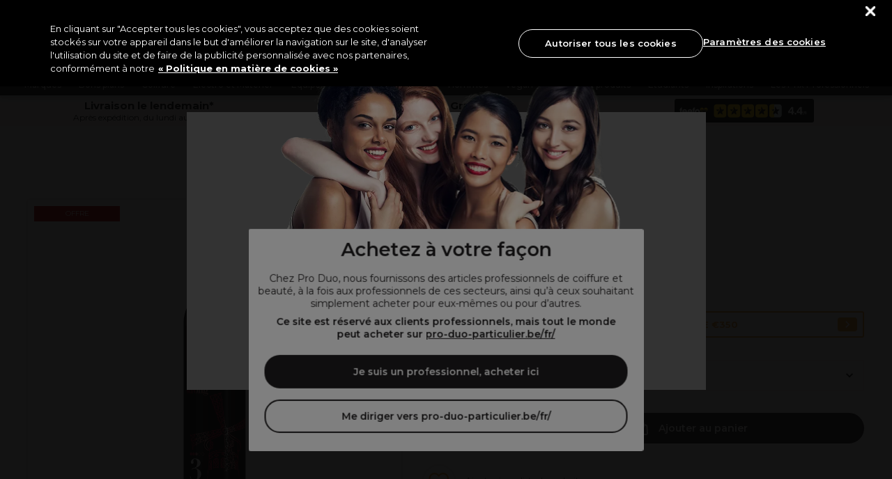

--- FILE ---
content_type: text/html;charset=UTF-8
request_url: https://www.pro-duo.be/fr/coiffure/produits-coiffants/mousses/l%C3%B4m%C3%A9-paris-mousse/PI013297.html
body_size: 43224
content:
<!doctype html>




<html lang="fr-be">


<head>







    <script>
        pageContext = {"title":"Lômé Paris Mousse Forte 3 300ml","type":"product","ns":"product","currentPage":"product","monetateCurrentPage":"product","product":{"isBundle":false,"name":"Lômé Paris Mousse Forte 3 300ml","price":13.45},"analytics":{"product":{"id":"PI013297","sku":"P026062","name":"Lômé Paris Mousse Forte 3 300ml","category":"1-Main-Hair/2-Sub-Hair-Hair-Styling/3-Sub-Hair-Hair-Styling-Mousses","brand":"Lômé Paris","currencyCode":"EUR","price":"13.45","variant":"Strong3","position":0},"pageView":{"user":{"id":null,"logged_in":false,"email":null,"hashedemail":null},"site":{"environment":"production","name":"Produo BE","type":"proffesional","language":"EN_US"},"page_type":"PDP"}}};
        let pageView = ((window.pageContext || {analytics:{}}).analytics || {}).pageView;
        window.dataLayer = window.dataLayer || [];
        dataLayer.push({
            event: 'pageview',
            page_type: pageView && pageView.page_type,
            user: pageView && pageView.user,
            site: pageView && pageView.site
        });
    </script>




<!-- Google Tag Manager -->
<script>(function(w,d,s,l,i){w[l]=w[l]||[];w[l].push({'gtm.start':
new Date().getTime(),event:'gtm.js'});var f=d.getElementsByTagName(s)[0],
j=d.createElement(s),dl=l!='dataLayer'?'&l='+l:'';j.async=true;j.src=
'https://www.googletagmanager.com/gtm.js?id='+i+dl+ '&gtm_auth=OjCnzexqwCSr2Ps02jBA3w&gtm_preview=env-1&gtm_cookies_win=x';f.parentNode.insertBefore(j,f);
})(window,document,'script','dataLayer','GTM-TBL74X3F');</script>
<!-- End Google Tag Manager -->























































































<meta charset=UTF-8>
<meta http-equiv="x-ua-compatible" content="ie=edge">
<meta name="viewport" content="width=device-width, initial-scale=1.0, minimum-scale=1.0, maximum-scale=5.0, user-scalable=yes"/>
<meta name="format-detection" content="telephone=no">

<title>
L&ocirc;m&eacute; Paris Mousse Forte 3 300ml | Produits professionnels Pro-Duo
</title>



<link href="/on/demandware.static/Sites-ProDuo_Trade_BE-Site/-/default/dw40019e25/images/favicons/favicon.ico" rel="shortcut icon" />

<link href="/on/demandware.static/Sites-ProDuo_Trade_BE-Site/-/default/dwc9a3d912/images/favicons/apple-icon.png" rel="apple-touch-icon" />
<link href="/on/demandware.static/Sites-ProDuo_Trade_BE-Site/-/default/dw9c316d9c/images/favicons/apple-icon-120x120.png" rel="apple-touch-icon" sizes="120x120"/>
<link href="/on/demandware.static/Sites-ProDuo_Trade_BE-Site/-/default/dwd9ff9062/images/favicons/apple-icon-152x152.png" rel="apple-touch-icon" sizes="152x152" />
<link href="/on/demandware.static/Sites-ProDuo_Trade_BE-Site/-/default/dwfaf19882/images/favicons/apple-icon-180x180.png" rel="apple-touch-icon" sizes="180x180" />

<link href="/on/demandware.static/Sites-ProDuo_Trade_BE-Site/-/default/dwb04a182c/images/favicons/android-icon-192x192.png" rel="icon" sizes="192x192" />
<link href="/on/demandware.static/Sites-ProDuo_Trade_BE-Site/-/default/dwd1c58471/images/favicons/android-icon-144x144.png" rel="icon" sizes="144x144" />
<link href="/on/demandware.static/Sites-ProDuo_Trade_BE-Site/-/default/dwaa98b71d/images/favicons/android-icon-96x96.png" rel="icon" sizes="96x96" />
<link href="/on/demandware.static/Sites-ProDuo_Trade_BE-Site/-/default/dw8a97ce02/images/favicons/android-icon-72x72.png" rel="icon" sizes="72x72" />



<!-- Begin Monetate ExpressTag Sync v8.1. Place at start of document head. DO NOT ALTER. -->
<script type="text/javascript">var monetateT = new Date().getTime();</script>
<script type="text/javascript" src="//se.monetate.net/js/2/a-0886e46a/p/pro-duo.be/entry.js"></script>
<!-- End Monetate tag. -->





    <link rel="canonical" href="https://www.pro-duo.be/fr/coiffure/produits-coiffants/mousses/l%C3%B4m%C3%A9-paris-mousse/PI013297.html" />



    
        <link rel="alternate" hreflang="nl-be" href="https://www.pro-duo.be/nl/haar/styling/mousses/l%C3%B4m%C3%A9-paris-mousse/PI013297.html" />
    
        <link rel="alternate" hreflang="fr-be" href="https://www.pro-duo.be/fr/coiffure/produits-coiffants/mousses/l%C3%B4m%C3%A9-paris-mousse/PI013297.html" />
    
        <link rel="alternate" hreflang="de-de" href="https://www.pro-duo.de/haare/haarstyling/schaumfestiger/l%C3%B4m%C3%A9-paris-stylingschaum/PI013297.html" />
    
        <link rel="alternate" hreflang="fr-fr" href="https://www.pro-duo.fr/coiffure/produits-coiffants/mousses/l%C3%B4m%C3%A9-paris-mousse/PI013297.html" />
    
        <link rel="alternate" hreflang="nl-nl" href="https://www.pro-duo.nl/haar/styling/mousses/l%C3%B4m%C3%A9-paris-mousse/PI013297.html" />
    



    <meta name="robots" content="index,follow" />









    <meta name="google-site-verification" content="-LO2ad85cOWbyEzbQjcWzVRdNlhkcGCfB1asBv8dfqY" />





    
    
    
        
        <meta property="og:image" content="/on/demandware.static/-/Sites-produo-master-catalog/default/dw38d5ee7a/images/original/5499899097430_PNG_1_2.png" />
    
        
        <meta property="og:type" content="product" />
    
        
        <meta property="og:product:price:amount" content="13.45" />
    
        
        <meta property="og:site_name" content="ProDuo Trade BE" />
    
        
        <meta property="og:product:price:currency" content="EUR" />
    
        
        <meta property="og:title" content="L&ocirc;m&eacute; Paris Mousse Forte 3 300ml | Produits professionnels Pro-Duo" />
    
        
        <meta property="og:url" content="https://www.pro-duo.be/fr/coiffure/produits-coiffants/mousses/l%C3%B4m%C3%A9-paris-mousse/PI013297.html" />
    
        
        <meta property="og:description" content="Garantit une tenue forte et du volume  R&eacute;sultat durable  Prot&egrave;ge les cheveux de la chaleur du s&egrave;che-cheveux  Contient du panth&eacute;nol" />
    

    
    
        <link rel="image_src" href="/on/demandware.static/-/Sites-produo-master-catalog/default/dw38d5ee7a/images/original/5499899097430_PNG_1_2.png" />
    


<meta name="description"
content="Achetez L&ocirc;m&eacute; Paris Mousse Forte 3 300ml pour votre entreprise sur Pro-Duo aujourd'hui avec option de livraison gratuite disponible."
/>
<meta name="keywords"
content=""
/>





<link
    rel="preload"
    as="font"
    href="/on/demandware.static/Sites-ProDuo_Trade_BE-Site/-/default/dw4867be64/fonts/Montserrat-Regular.woff2"
    type="font/woff2"
    crossorigin="anonymous"
/>
<link
    rel="preload"
    as="font"
    href="/on/demandware.static/Sites-ProDuo_Trade_BE-Site/-/default/dwe7c16303/fonts/Montserrat-Bold.woff2"
    type="font/woff2"
    crossorigin="anonymous"
/>
<link
    rel="preload"
    as="font"
    href="/on/demandware.static/Sites-ProDuo_Trade_BE-Site/-/default/dwf7b4f3a0/fonts/Montserrat-SemiBold.woff2"
    type="font/woff2"
    crossorigin="anonymous"
/>
<link
    rel="preload"
    as="font"
    href="/on/demandware.static/Sites-ProDuo_Trade_BE-Site/-/default/dw99089a33/fonts/Montserrat-Light.woff2"
    type="font/woff2"
    crossorigin="anonymous"
/>
<link
    rel="preload"
    as="font"
    href="/on/demandware.static/Sites-ProDuo_Trade_BE-Site/-/default/dw78fb1e6d/fonts/Montserrat-Medium.woff2"
    type="font/woff2"
    crossorigin="anonymous"
/>

<style>
    @font-face {
        font-family: "dearSally";
        src: url("/on/demandware.static/Sites-ProDuo_Trade_BE-Site/-/default/dw7e0825c5/fonts/dearSally.eot");
        src: url("/on/demandware.static/Sites-ProDuo_Trade_BE-Site/-/default/dw7ece869f/fonts/dearSally.woff2") format("woff2"), url("/on/demandware.static/Sites-ProDuo_Trade_BE-Site/-/default/dwa5f8f6a7/fonts/dearSally.woff") format("woff"),
            url("/on/demandware.static/Sites-ProDuo_Trade_BE-Site/-/default/dwf1ca4285/fonts/dearSally.ttf") format("truetype"), url("/on/demandware.static/Sites-ProDuo_Trade_BE-Site/-/fr_BE/v1769057924626/fonts/dearSally.svg#dearSally") format("svg"),
            url("/on/demandware.static/Sites-ProDuo_Trade_BE-Site/-/fr_BE/v1769057924626/fonts/dearSally.eot?#iefix") format("embedded-opentype");
        font-weight: normal;
        font-style: normal;
    }

    @font-face {
        font-family: "Dry Brush";
        src: url("/on/demandware.static/Sites-ProDuo_Trade_BE-Site/-/default/dwc43affec/fonts/Dry Brush.eot");
        src: url("/on/demandware.static/Sites-ProDuo_Trade_BE-Site/-/default/dw666e692d/fonts/Dry Brush.woff2") format("woff2"),
            url("/on/demandware.static/Sites-ProDuo_Trade_BE-Site/-/fr_BE/v1769057924626/fonts/Dry Brush.eot?#iefix") format("embedded-opentype");
        font-weight: normal;
        font-style: normal;
    }

    @font-face {
        font-family: "DryBrush";
        src: url("/on/demandware.static/Sites-ProDuo_Trade_BE-Site/-/default/dw6a1f6e5c/fonts/DryBrush.woff") format("woff"), url("/on/demandware.static/Sites-ProDuo_Trade_BE-Site/-/default/dw8bfb4b03/fonts/DryBrush.ttf") format("truetype"),
            url("/on/demandware.static/Sites-ProDuo_Trade_BE-Site/-/fr_BE/v1769057924626/fonts/DryBrush.svg#DryBrush") format("svg");
        font-weight: normal;
        font-style: normal;
    }

    @font-face {
        font-family: "RevistaStencil-Black";
        src: url("/on/demandware.static/Sites-ProDuo_Trade_BE-Site/-/default/dw4a037f5c/fonts/RevistaStencil-Black.eot");
        src: url("/on/demandware.static/Sites-ProDuo_Trade_BE-Site/-/default/dwc7b6a64e/fonts/RevistaStencil-Black.woff2") format("woff2"),
            url("/on/demandware.static/Sites-ProDuo_Trade_BE-Site/-/default/dw842485af/fonts/RevistaStencil-Black.woff") format("woff"),
            url("/on/demandware.static/Sites-ProDuo_Trade_BE-Site/-/default/dw08e179dd/fonts/RevistaStencil-Black.ttf") format("truetype"),
            url("/on/demandware.static/Sites-ProDuo_Trade_BE-Site/-/fr_BE/v1769057924626/fonts/RevistaStencil-Black.svg#RevistaStencil-Black") format("svg"),
            url("/on/demandware.static/Sites-ProDuo_Trade_BE-Site/-/fr_BE/v1769057924626/fonts/RevistaStencil-Black.eot?#iefix") format("embedded-opentype");
        font-weight: normal;
        font-style: normal;
    }

    @font-face {
        font-family: "Fave Script";
        src: url("/on/demandware.static/Sites-ProDuo_Trade_BE-Site/-/default/dwe5a55c34/fonts/Fave-ScriptBold.eot");
        src: url("/on/demandware.static/Sites-ProDuo_Trade_BE-Site/-/default/dw6e0a1f26/fonts/Fave-ScriptBold.woff2") format("woff2"), url("/on/demandware.static/Sites-ProDuo_Trade_BE-Site/-/default/dw68cdbf19/fonts/Fave-ScriptBold.woff") format("woff"),
            url("/on/demandware.static/Sites-ProDuo_Trade_BE-Site/-/default/dwb7729275/fonts/Fave-ScriptBold.ttf") format("truetype"),
            url("/on/demandware.static/Sites-ProDuo_Trade_BE-Site/-/fr_BE/v1769057924626/fonts/Fave-ScriptBold.svg#Fave-ScriptBold") format("svg"),
            url("/on/demandware.static/Sites-ProDuo_Trade_BE-Site/-/fr_BE/v1769057924626/fonts/Fave-ScriptBold.eot?#iefix") format("embedded-opentype");
        font-weight: bold;
        font-style: normal;
    }

    @font-face {
        font-family: "Fave Script";
        src: url("/on/demandware.static/Sites-ProDuo_Trade_BE-Site/-/default/dwada463c2/fonts/Fave-Script.eot");
        src: url("/on/demandware.static/Sites-ProDuo_Trade_BE-Site/-/default/dw26d06dff/fonts/Fave-Script.woff2") format("woff2"), url("/on/demandware.static/Sites-ProDuo_Trade_BE-Site/-/default/dw077d55b4/fonts/Fave-Script.woff") format("woff"),
            url("/on/demandware.static/Sites-ProDuo_Trade_BE-Site/-/default/dw09bbcac6/fonts/Fave-Script.ttf") format("truetype"), url("/on/demandware.static/Sites-ProDuo_Trade_BE-Site/-/fr_BE/v1769057924626/fonts/Fave-Script.svg#Fave-Script") format("svg"),
            url("/on/demandware.static/Sites-ProDuo_Trade_BE-Site/-/fr_BE/v1769057924626/fonts/Fave-Script.eot?#iefix") format("embedded-opentype");
        font-weight: normal;
        font-style: normal;
    }

    @font-face {
        font-family: "Playfair Display";
        src: url("/on/demandware.static/Sites-ProDuo_Trade_BE-Site/-/default/dwe198db65/fonts/PlayfairDisplay-Regular.eot");
        src: url("/on/demandware.static/Sites-ProDuo_Trade_BE-Site/-/fr_BE/v1769057924626/fonts/PlayfairDisplay-Regular.eot?#iefix") format("embedded-opentype"),
            url("/on/demandware.static/Sites-ProDuo_Trade_BE-Site/-/default/dwc791bcea/fonts/PlayfairDisplay-Regular.woff2") format("woff2"),
            url("/on/demandware.static/Sites-ProDuo_Trade_BE-Site/-/default/dw4f8bdc5b/fonts/PlayfairDisplay-Regular.woff") format("woff"),
            url("/on/demandware.static/Sites-ProDuo_Trade_BE-Site/-/default/dw75025eb9/fonts/PlayfairDisplay-Regular.ttf") format("truetype"),
            url("/on/demandware.static/Sites-ProDuo_Trade_BE-Site/-/fr_BE/v1769057924626/fonts/PlayfairDisplay-Regular.svg#PlayfairDisplay-Regular") format("svg");
        font-weight: normal;
        font-style: normal;
        font-display: swap;
    }

    @font-face {
        font-family: "Playfair Display";
        src: url("/on/demandware.static/Sites-ProDuo_Trade_BE-Site/-/default/dwb9f6373b/fonts/PlayfairDisplay-Bold.eot");
        src: url("/on/demandware.static/Sites-ProDuo_Trade_BE-Site/-/fr_BE/v1769057924626/fonts/PlayfairDisplay-Bold.eot?#iefix") format("embedded-opentype"),
            url("/on/demandware.static/Sites-ProDuo_Trade_BE-Site/-/default/dw89ae6101/fonts/PlayfairDisplay-Bold.woff2") format("woff2"),
            url("/on/demandware.static/Sites-ProDuo_Trade_BE-Site/-/default/dwed244bef/fonts/PlayfairDisplay-Bold.woff") format("woff"),
            url("/on/demandware.static/Sites-ProDuo_Trade_BE-Site/-/default/dwee90af1d/fonts/PlayfairDisplay-Bold.ttf") format("truetype"),
            url("/on/demandware.static/Sites-ProDuo_Trade_BE-Site/-/fr_BE/v1769057924626/fonts/PlayfairDisplay-Bold.svg#PlayfairDisplay-Bold") format("svg");
        font-weight: bold;
        font-style: normal;
        font-display: swap;
    }

    @font-face {
        font-family: "Montserrat";
        src: url("/on/demandware.static/Sites-ProDuo_Trade_BE-Site/-/default/dweb0a250f/fonts/Montserrat-Medium.eot");
        src: url("/on/demandware.static/Sites-ProDuo_Trade_BE-Site/-/fr_BE/v1769057924626/fonts/Montserrat-Medium.eot?#iefix") format("embedded-opentype"),
            url("/on/demandware.static/Sites-ProDuo_Trade_BE-Site/-/default/dw78fb1e6d/fonts/Montserrat-Medium.woff2") format("woff2"), url("/on/demandware.static/Sites-ProDuo_Trade_BE-Site/-/default/dw7b5650da/fonts/Montserrat-Medium.woff") format("woff"),
            url("/on/demandware.static/Sites-ProDuo_Trade_BE-Site/-/default/dwd7eef20a/fonts/Montserrat-Medium.ttf") format("truetype"),
            url("/on/demandware.static/Sites-ProDuo_Trade_BE-Site/-/fr_BE/v1769057924626/fonts/Montserrat-Medium.svg#Montserrat-Medium") format("svg");
        font-weight: 500;
        font-style: normal;
        font-display: swap;
    }

    @font-face {
        font-family: "Montserrat";
        src: url("/on/demandware.static/Sites-ProDuo_Trade_BE-Site/-/default/dw914df8f3/fonts/Montserrat-ExtraBold.eot");
        src: url("/on/demandware.static/Sites-ProDuo_Trade_BE-Site/-/fr_BE/v1769057924626/fonts/Montserrat-ExtraBold.eot?#iefix") format("embedded-opentype"),
            url("/on/demandware.static/Sites-ProDuo_Trade_BE-Site/-/default/dwbac1eb5b/fonts/Montserrat-ExtraBold.woff2") format("woff2"),
            url("/on/demandware.static/Sites-ProDuo_Trade_BE-Site/-/default/dw3283dbb3/fonts/Montserrat-ExtraBold.woff") format("woff"),
            url("/on/demandware.static/Sites-ProDuo_Trade_BE-Site/-/default/dw639f26db/fonts/Montserrat-ExtraBold.ttf") format("truetype"),
            url("/on/demandware.static/Sites-ProDuo_Trade_BE-Site/-/fr_BE/v1769057924626/fonts/Montserrat-ExtraBold.svg#Montserrat-ExtraBold") format("svg");
        font-weight: bold;
        font-style: normal;
        font-display: swap;
    }

    @font-face {
        font-family: "Montserrat";
        src: url("/on/demandware.static/Sites-ProDuo_Trade_BE-Site/-/default/dw8a183e1f/fonts/Montserrat-SemiBold.eot");
        src: url("/on/demandware.static/Sites-ProDuo_Trade_BE-Site/-/fr_BE/v1769057924626/fonts/Montserrat-SemiBold.eot?#iefix") format("embedded-opentype"),
            url("/on/demandware.static/Sites-ProDuo_Trade_BE-Site/-/default/dwf7b4f3a0/fonts/Montserrat-SemiBold.woff2") format("woff2"),
            url("/on/demandware.static/Sites-ProDuo_Trade_BE-Site/-/default/dw02b12d5b/fonts/Montserrat-SemiBold.woff") format("woff"),
            url("/on/demandware.static/Sites-ProDuo_Trade_BE-Site/-/default/dwe1c214c5/fonts/Montserrat-SemiBold.ttf") format("truetype"),
            url("/on/demandware.static/Sites-ProDuo_Trade_BE-Site/-/fr_BE/v1769057924626/fonts/Montserrat-SemiBold.svg#Montserrat-SemiBold") format("svg");
        font-weight: 600;
        font-style: normal;
        font-display: swap;
    }

    @font-face {
        font-family: "Montserrat";
        src: url("/on/demandware.static/Sites-ProDuo_Trade_BE-Site/-/default/dwdc19bf1c/fonts/Montserrat-Regular.eot");
        src: url("/on/demandware.static/Sites-ProDuo_Trade_BE-Site/-/fr_BE/v1769057924626/fonts/Montserrat-Regular.eot?#iefix") format("embedded-opentype"),
            url("/on/demandware.static/Sites-ProDuo_Trade_BE-Site/-/default/dw4867be64/fonts/Montserrat-Regular.woff2") format("woff2"),
            url("/on/demandware.static/Sites-ProDuo_Trade_BE-Site/-/default/dw34948d48/fonts/Montserrat-Regular.woff") format("woff"),
            url("/on/demandware.static/Sites-ProDuo_Trade_BE-Site/-/default/dw34eb48a5/fonts/Montserrat-Regular.ttf") format("truetype"),
            url("/on/demandware.static/Sites-ProDuo_Trade_BE-Site/-/fr_BE/v1769057924626/fonts/Montserrat-Regular.svg#Montserrat-Regular") format("svg");
        font-weight: normal;
        font-style: normal;
        font-display: swap;
    }

    @font-face {
        font-family: "Montserrat";
        src: url("/on/demandware.static/Sites-ProDuo_Trade_BE-Site/-/default/dw3e45109e/fonts/Montserrat-Bold.eot");
        src: url("/on/demandware.static/Sites-ProDuo_Trade_BE-Site/-/fr_BE/v1769057924626/fonts/Montserrat-Bold.eot?#iefix") format("embedded-opentype"),
            url("/on/demandware.static/Sites-ProDuo_Trade_BE-Site/-/default/dwe7c16303/fonts/Montserrat-Bold.woff2") format("woff2"), url("/on/demandware.static/Sites-ProDuo_Trade_BE-Site/-/default/dw31599f96/fonts/Montserrat-Bold.woff") format("woff"),
            url("/on/demandware.static/Sites-ProDuo_Trade_BE-Site/-/default/dw8e29a737/fonts/Montserrat-Bold.ttf") format("truetype"),
            url("/on/demandware.static/Sites-ProDuo_Trade_BE-Site/-/fr_BE/v1769057924626/fonts/Montserrat-Bold.svg#Montserrat-Bold") format("svg");
        font-weight: bold;
        font-style: normal;
        font-display: swap;
    }

    @font-face {
        font-family: "Montserrat";
        src: url("/on/demandware.static/Sites-ProDuo_Trade_BE-Site/-/default/dwa9c8b8f6/fonts/Montserrat-Light.eot");
        src: url("/on/demandware.static/Sites-ProDuo_Trade_BE-Site/-/fr_BE/v1769057924626/fonts/Montserrat-Light.eot?#iefix") format("embedded-opentype"),
            url("/on/demandware.static/Sites-ProDuo_Trade_BE-Site/-/default/dw99089a33/fonts/Montserrat-Light.woff2") format("woff2"), url("/on/demandware.static/Sites-ProDuo_Trade_BE-Site/-/default/dw1e5e2fc3/fonts/Montserrat-Light.woff") format("woff"),
            url("/on/demandware.static/Sites-ProDuo_Trade_BE-Site/-/default/dwe15dfe71/fonts/Montserrat-Light.ttf") format("truetype"),
            url("/on/demandware.static/Sites-ProDuo_Trade_BE-Site/-/fr_BE/v1769057924626/fonts/Montserrat-Light.svg#Montserrat-Light") format("svg");
        font-weight: 300;
        font-style: normal;
        font-display: swap;
    }
</style>






<link rel="preload" href="/on/demandware.static/Sites-ProDuo_Trade_BE-Site/-/fr_BE/v1769057924626/css/common.css" as="style" />
<link rel="stylesheet" href="/on/demandware.static/Sites-ProDuo_Trade_BE-Site/-/fr_BE/v1769057924626/css/common.css" />

<link rel="preload" href="/on/demandware.static/Sites-ProDuo_Trade_BE-Site/-/fr_BE/v1769057924626/css/pdp.css" as="style" />
<link rel="stylesheet" href="/on/demandware.static/Sites-ProDuo_Trade_BE-Site/-/fr_BE/v1769057924626/css/pdp.css" />






<!--[if lt IE 9]>
<script src="/on/demandware.static/Sites-ProDuo_Trade_BE-Site/-/fr_BE/v1769057924626/js/lib/html5.js"></script>
<![endif]-->


<script type="text/javascript">//<!--
/* <![CDATA[ (head-active_data.js) */
var dw = (window.dw || {});
dw.ac = {
    _analytics: null,
    _events: [],
    _category: "",
    _searchData: "",
    _anact: "",
    _anact_nohit_tag: "",
    _analytics_enabled: "true",
    _timeZone: "Etc/UTC",
    _capture: function(configs) {
        if (Object.prototype.toString.call(configs) === "[object Array]") {
            configs.forEach(captureObject);
            return;
        }
        dw.ac._events.push(configs);
    },
	capture: function() { 
		dw.ac._capture(arguments);
		// send to CQ as well:
		if (window.CQuotient) {
			window.CQuotient.trackEventsFromAC(arguments);
		}
	},
    EV_PRD_SEARCHHIT: "searchhit",
    EV_PRD_DETAIL: "detail",
    EV_PRD_RECOMMENDATION: "recommendation",
    EV_PRD_SETPRODUCT: "setproduct",
    applyContext: function(context) {
        if (typeof context === "object" && context.hasOwnProperty("category")) {
        	dw.ac._category = context.category;
        }
        if (typeof context === "object" && context.hasOwnProperty("searchData")) {
        	dw.ac._searchData = context.searchData;
        }
    },
    setDWAnalytics: function(analytics) {
        dw.ac._analytics = analytics;
    },
    eventsIsEmpty: function() {
        return 0 == dw.ac._events.length;
    }
};
/* ]]> */
// -->
</script>
<script type="text/javascript">//<!--
/* <![CDATA[ (head-cquotient.js) */
var CQuotient = window.CQuotient = {};
CQuotient.clientId = 'bbtx-ProDuo_Trade_BE';
CQuotient.realm = 'BBTX';
CQuotient.siteId = 'ProDuo_Trade_BE';
CQuotient.instanceType = 'prd';
CQuotient.locale = 'fr_BE';
CQuotient.fbPixelId = '__UNKNOWN__';
CQuotient.activities = [];
CQuotient.cqcid='';
CQuotient.cquid='';
CQuotient.cqeid='';
CQuotient.cqlid='';
CQuotient.apiHost='api.cquotient.com';
/* Turn this on to test against Staging Einstein */
/* CQuotient.useTest= true; */
CQuotient.useTest = ('true' === 'false');
CQuotient.initFromCookies = function () {
	var ca = document.cookie.split(';');
	for(var i=0;i < ca.length;i++) {
	  var c = ca[i];
	  while (c.charAt(0)==' ') c = c.substring(1,c.length);
	  if (c.indexOf('cqcid=') == 0) {
		CQuotient.cqcid=c.substring('cqcid='.length,c.length);
	  } else if (c.indexOf('cquid=') == 0) {
		  var value = c.substring('cquid='.length,c.length);
		  if (value) {
		  	var split_value = value.split("|", 3);
		  	if (split_value.length > 0) {
			  CQuotient.cquid=split_value[0];
		  	}
		  	if (split_value.length > 1) {
			  CQuotient.cqeid=split_value[1];
		  	}
		  	if (split_value.length > 2) {
			  CQuotient.cqlid=split_value[2];
		  	}
		  }
	  }
	}
}
CQuotient.getCQCookieId = function () {
	if(window.CQuotient.cqcid == '')
		window.CQuotient.initFromCookies();
	return window.CQuotient.cqcid;
};
CQuotient.getCQUserId = function () {
	if(window.CQuotient.cquid == '')
		window.CQuotient.initFromCookies();
	return window.CQuotient.cquid;
};
CQuotient.getCQHashedEmail = function () {
	if(window.CQuotient.cqeid == '')
		window.CQuotient.initFromCookies();
	return window.CQuotient.cqeid;
};
CQuotient.getCQHashedLogin = function () {
	if(window.CQuotient.cqlid == '')
		window.CQuotient.initFromCookies();
	return window.CQuotient.cqlid;
};
CQuotient.trackEventsFromAC = function (/* Object or Array */ events) {
try {
	if (Object.prototype.toString.call(events) === "[object Array]") {
		events.forEach(_trackASingleCQEvent);
	} else {
		CQuotient._trackASingleCQEvent(events);
	}
} catch(err) {}
};
CQuotient._trackASingleCQEvent = function ( /* Object */ event) {
	if (event && event.id) {
		if (event.type === dw.ac.EV_PRD_DETAIL) {
			CQuotient.trackViewProduct( {id:'', alt_id: event.id, type: 'raw_sku'} );
		} // not handling the other dw.ac.* events currently
	}
};
CQuotient.trackViewProduct = function(/* Object */ cqParamData){
	var cq_params = {};
	cq_params.cookieId = CQuotient.getCQCookieId();
	cq_params.userId = CQuotient.getCQUserId();
	cq_params.emailId = CQuotient.getCQHashedEmail();
	cq_params.loginId = CQuotient.getCQHashedLogin();
	cq_params.product = cqParamData.product;
	cq_params.realm = cqParamData.realm;
	cq_params.siteId = cqParamData.siteId;
	cq_params.instanceType = cqParamData.instanceType;
	cq_params.locale = CQuotient.locale;
	
	if(CQuotient.sendActivity) {
		CQuotient.sendActivity(CQuotient.clientId, 'viewProduct', cq_params);
	} else {
		CQuotient.activities.push({activityType: 'viewProduct', parameters: cq_params});
	}
};
/* ]]> */
// -->
</script>
<!-- Demandware Apple Pay -->

<style type="text/css">ISAPPLEPAY{display:inline}.dw-apple-pay-button,.dw-apple-pay-button:hover,.dw-apple-pay-button:active{background-color:black;background-image:-webkit-named-image(apple-pay-logo-white);background-position:50% 50%;background-repeat:no-repeat;background-size:75% 60%;border-radius:5px;border:1px solid black;box-sizing:border-box;margin:5px auto;min-height:30px;min-width:100px;padding:0}
.dw-apple-pay-button:after{content:'Apple Pay';visibility:hidden}.dw-apple-pay-button.dw-apple-pay-logo-white{background-color:white;border-color:white;background-image:-webkit-named-image(apple-pay-logo-black);color:black}.dw-apple-pay-button.dw-apple-pay-logo-white.dw-apple-pay-border{border-color:black}</style>


<!--[if lte IE 8]>
<script src="//cdnjs.cloudflare.com/ajax/libs/respond.js/1.4.2/respond.js" type="text/javascript"></script>
<script src="https://cdn.rawgit.com/chuckcarpenter/REM-unit-polyfill/master/js/rem.min.js" type="text/javascript"></script>
<![endif]-->







<script type="text/javascript">
if (window.jQuery) {
jQuery(document).ready(function(){
if(screen.width < 768){
jQuery('#footer').append('<a href="/fr/" class="full-site-link">View Full Site</a>');
jQuery('.full-site-link')
.attr('href', '/on/demandware.store/Sites-ProDuo_Trade_BE-Site/fr_BE/Home-FullSite')
.click(function(e) {
e.preventDefault();
jQuery.ajax({
url: '/on/demandware.store/Sites-ProDuo_Trade_BE-Site/fr_BE/Home-FullSite',
success: function(){
window.location.reload();
}
});
}
);
}
});
}
</script>





<!-- SALLY INTERNAL GLOBAL STYLES START -->

<style>

:root {
--font-oversized: 600 30px/37px Montserrat;
--font-20px-title-semi-bold: 600 20px/24px Montserrat;
--font-20px-title-regular: 400 20px/24px Montserrat;
--font-18px-large-semi-bold: 600 18px/22px Montserrat;
--font-18px-large-regular: 400 18px/22px Montserrat;
--font-14px-links-bold: 700 14px/18px Montserrat;
--font-14px-body-regular: 400 14px/18px Montserrat;
--font-11px-small-regular: 400 11px/14px Montserrat;
--main-text-dark-grey: #1f1d1e;
--supporting-text-grey: #808080;
--supporting-text-white: #ffffff;
}
/* When the feefo badge comes out of promo header this can be removed */
.header-promo_item-grid-item:last-of-type {
  width: 100vw;
  max-width: 205px;
}
.header-promo_link:last-of-type {
  display: flex;
  align-items: center;
  justify-content: center;
  flex-direction: column;
}
.header-promo_item-grid-item:last-of-type img {
  background-color: black;
  padding: 3px;
  border-radius: 3px;
}
@media (min-width: 1024px) {
  .header-promo_item-grid-item:last-of-type {
    width: 200px;
  }
}
  /* End of feefo badge */
    
  .home-hero-carousel .slick-dots {
      margin-bottom: -16px;
  }
      .home-hero-carousel {
        min-height: 177px;
      }
    @media (min-width: 768px) {
      .home-hero-carousel {
        min-height: 161px;
      }
    }
      .home-hero-carousel {
          margin: 0 auto;
          margin-bottom: 16px;
      }
      .home-hero-carousel {
          margin: 0 auto;
          padding-bottom: 11px;
          margin-bottom: 16px;
      }
      /* Hide scrollbar for Chrome, Safari and Opera */
      .seo-plp-filter-container .filter-glider::-webkit-scrollbar,
      .seo-brand-container .showcase::-webkit-scrollbar,
      .seo-brand-container::-webkit-scrollbar,
      .showcase-glider::-webkit-scrollbar {
          display: none;
      }
  
      /* Hide scrollbar for IE, Edge and Firefox */
      .seo-plp-filter-container .filter-glider,
      .seo-brand-container .showcase,
      .seo-brand-container,
      .showcase-glider {
          -ms-overflow-style: none;
          /* IE and Edge */
          scrollbar-width: none;
          /* Firefox */
      }
  
      /* SEO TEXT AND READ MORE */
      #seo-text-container,
      #plp-seo-read-more {
          max-width: 750px;
          margin: 0 auto;
          padding: 0 6px;
      }
  
      #seo-text-container {
          display: -webkit-box;
          -webkit-line-clamp: 2;
          -webkit-box-orient: vertical;
          overflow: hidden;
      }
  
      #plp-seo-read-more,
      #seo-text-container a {
          font-weight: bold;
          text-decoration: underline;
          color: #000;
      }
  
      .seo-plp-filter-container .filter-text {
          padding-left: 8px;
          margin-bottom: 0;
          color: #1f1d1e;
          text-decoration: underline;
          font-size: 14px;
          line-height: 18px;
          min-width: max-content;
      }
  
      .seo-plp-filter-container .filter-glider a {
          display: flex;
          align-items: center;
          justify-content: center;
          padding: 8px 0;
          margin: 0;
          width: auto;
      }
  
      .seo-plp-filter-container .filter-flex {
          display: flex;
          width: max-content;
          align-items: center;
          align-content: center;
          margin-right: 17px;
      }
  
      .seo-plp-filter-container .filter-flex:first-child {
          margin-left: 7px;
      }
  
      .seo-plp-filter-container .filter-glider-slide {
          min-width: fit-content;
      }
  
      .seo-plp-filter-container .filter-glider-slide img,
      .seo-plp-filter-container .filter-glider img {
          width: 54px;
          height: 32px;
          object-fit: cover;
          border-radius: 3px;
          max-width: 54px;
          max-height: 32px;
          margin: 0px;
      }
  
      .seo-plp-filter-container {
          position: relative;
          opacity: 1;
      }
  
      .seo-plp-filter-container .filter-glider {
          border-top: 1px solid #ebebeb;
          border-bottom: 1px solid #ebebeb;
      }
  
      .seo-plp-filter-container .filter-glider,
      .seo-plp-filter-container .showcase-glider {
          margin: 0 auto;
          position: relative;
          overflow-y: hidden;
          -webkit-overflow-scrolling: touch;
          -ms-overflow-scrolling: touch;
          transform: translateZ(0);
          display: flex;
      }
  
      /* SHOWCASE */
      .seo-brand-container {
          display: flex;
          width: 100%;
          align-items: center;
          justify-content: center;
          flex-direction: column;
      }
  
      .plp-brand-badges img {
          margin: 16px auto 0;
      }
  
      .seo-brand-container .stockist {
          margin: 0 22px;
      }
  
      .seo-brand-container .exclusive,
      .seo-brand-container .stockist,
      .seo-brand-container .click-collect {
          width: 105px;
          height: 38px;
          color: #fff;
          border-radius: 3px;
          font: 11px/14px Montserrat;
          display: flex;
          align-items: center;
          justify-content: center;
      }
  
      .seo-brand-container .showcase {
          display: flex;
          margin: 16px auto;
          overflow-y: hidden;
      }
  
      .seo-brand-container .showcase-1,
      .seo-brand-container .showcase-2 {
          max-width: 256px;
          min-width: 256px;
          width: 100%;
          height: 113px;
          background-color: black;
          color: #fff;
          text-align: left;
          font: 600 18px/22px Montserrat;
          color: #fff;
          display: flex;
          align-items: flex-end;
          border-radius: 3px;
          position: relative;
      }
  
      .seo-brand-container .showcase-1::before,
      .seo-brand-container .showcase-2::before {
          content: "";
          position: absolute;
          height: 100%;
          width: 100%;
          background-image: linear-gradient(rgba(0, 0, 0, 0) 0%,
                  rgba(0, 0, 0, 0) 30%,
                  rgba(0, 0, 0, 0.1) 40%,
                  rgba(0, 0, 0, 0.3) 60%,
                  rgba(0, 0, 0, 0.7) 100%);
          border-radius: 3px;
      }
  
      .seo-brand-container .showcase-1 p,
      .seo-brand-container .showcase-2 p {
          margin: 7px 10px;
          z-index: 1;
      }
  
      .seo-brand-container .showcase-1 {
          margin-left: 32px;
      }
  
      @media (min-width: 768px) {
  
          /* SEO */
          #seo-text-container,
          #plp-seo-read-more {
              margin: 0 auto;
          }
  
          /* FILTERS */
          .seo-plp-filter-container .filter-glider {
              justify-content: center;
          }
  
          /* SHOWCASE */
          .seo-brand-container .showcase {
              justify-content: center;
              align-items: center;
          }
  
          .seo-brand-container .showcase-2,
          .seo-brand-container .showcase-1 {
              max-width: 359px;
              min-width: 359px;
              height: 156px;
          }
      }
  
      @media (min-width: 1200px) {
          .seo-plp-filter-container .filter-glider {
              display: flex;
              align-items: center;
              justify-content: center;
          }
      }
  
      /* FEEFO STYLING */
      .feefowidget-footer__b2c-reviews-link {
          display: none !important;
      }
  </style>
  
  <!-- SCRIPTS FOR SEO/ READ MORE -->
  <script>
      function seoTextFunctionFrench() {
          var x = document.getElementById("seo-text-container");
          const element = document.getElementById("plp-seo-read-more");
          if (x.style.display === "block") {
              x.style.display = "-webkit-box";
              element.innerHTML = "Lire la suite";
          } else {
              x.style.display = "block";
              element.innerHTML = "Fermer";
          }
      }
  </script>
  <!-- SALLY INTERNAL GLOBAL STYLES END -->
  
  <!-- TOP COPY CSS NEW -->
  <style>
      .top-copy-container .text-wrapper {
          display: -webkit-box;
          -webkit-line-clamp: 2;
          -webkit-box-orient: vertical;
          overflow: hidden;
          margin: 0 12px 2px 12px;
      }
  
      .top-copy-container .text-wrapper a {
          font-weight: bold;
          text-decoration: underline;
          color: #000;
      }
  
      .top-copy-container .text-wrapper p {
          margin-bottom: 0px;
      }
  
      .top-copy-container {
          max-width: 750px;
          margin: 0 auto;
          margin-bottom: 10px;
      }
  
      .text-more {
          -webkit-line-clamp: unset !important;
      }
  
      .show-text {
          display: block !important;
          font-weight: bold;
          text-decoration: underline;
          color: #000;
          margin: 0 12px;
      }
  
      .hide-text+.show-text {
          display: initial;
          font-weight: bold;
          text-decoration: underline;
          color: #000;
          margin: 0 12px;
      }
  
      @media (min-width: 1200px) {
          .top-copy-container {
              margin: 10px auto;
          }
      }
  </style>
  <!-- TOP COPY CSS NEW END -->
  <style type="text/css">
      #wc-ns-t08XX8R-l7 .wpst-template form input[type="checkbox"] {
          width: 15px !important;
          height: 15px !important;
          background: #fff !important;
          -webkit-appearance: checkbox !important;
      }
  
      #wc-ns-t08XX8R-l7 .wpst-template .wpst-submit {
          border-radius: 50px !important;
          width: 192px !important;
      }
  
      #wc-ns-t08XX8R-l7 .wpst-template table {
          border: none !important;
      }
  
      #wc-ns-t08XX8R-l7 .wpst-background-image {
          background-image: none !important;
      }
  
      .slick-dots button:before {
          border: 1px solid #1d1d1d;
          background: transparent;
      }
  
      #wc-ns-sNTe30K-SO .wpst-image {
          display: none;
      }
  
      .brand-banner-top-copy #more {
          display: none;
      }
  
      .brand-banner-top-copy #more2 {
          display: none;
      }
  
      .brand-banner-top-copy {
          text-align: center;
      }
  
      .brand-banner-top-copy .maxwidth a {
          font-weight: bold;
          cursor: pointer;
          color: #1C1C1C;
          text-decoration: underline;
      }
  
      .brand-banner-top-copy .maxwidth p {
          margin-bottom: 0;
      }
  
      .brand-banner-top-copy .maxwidth {
          text-align: center;
          padding: 0px 5% 20px 5%;
      }
  
      @media (min-width:1200px) {
          #wc-ns-t08XX8R-l7 .wpst-background-image {
              padding-top: 25px !important;
              padding-bottom: 25px !important;
          }
  
          #wc-ns-t08XX8R-l7 .wpst-flag {
              width: 91% !important;
              padding: 40px 25px !important;
          }
  
          #wc-ns-t08XX8R-l7 .wpst-submit {
              min-width: 192px !important;
              padding: 11px 80px !important;
              font-size: 14px !important;
              line-height: 17px !important;
              font-weight: 600 !important;
          }
  
          #wc-ns-sNTe30K-SO .wpst-image {
              display: block;
          }
  
          .brand-banner-top-copy .maxwidth {
              max-width: 900px;
              margin: 0 auto;
          }
      }
  </style>
  <style type="text/css">
      @media (min-width: 320px) {
          .brand-banner-showcase .product-information-title {
              font: 16px/22px 'Playfair Display', serif;
          }
      }
  
      @media (min-width: 375px) {
          .brand-banner-showcase .product-information-title {
              font: 19px/22px 'Playfair Display', serif;
          }
      }
  
      .brand-banner-showcase {
          padding-bottom: 20px;
      }
  
      .brand-banner-showcase .showcase-area .column {
          flex-direction: column;
          display: flex;
          flex-grow: 1;
          align-items: center;
          justify-content: center;
      }
  
      .brand-banner-showcase .showcase-area {
          display: flex;
          flex-direction: row;
          width: 100%;
          margin: 0 auto;
          max-width: 1107px;
      }
  
      .brand-banner-showcase .showcase-content {
          max-width: 100%;
          height: 250px;
          position: relative;
          top: 0;
          width: 100%;
      }
  
      .brand-banner-showcase .showcase-bg {
          position: absolute;
          padding: 0;
          margin-bottom: 0;
          bottom: 0;
          height: 50%;
          width: 100%;
      }
  
      .brand-banner-showcase .blog-button {
          width: 100%;
          display: block;
          max-width: 161px;
          padding: 12px 0;
          margin: 0 auto;
          font-size: 14px;
          font-weight: 600;
          text-transform: uppercase;
          border: 3px solid #fff;
          border-radius: 50px;
          color: #fff;
          background: #1c1c1c;
          text-align: center;
          z-index: 1;
          position: relative;
          letter-spacing: 0.84px;
          cursor: pointer;
      }
  
      .brand-banner-showcase .product-information-title {
          font-weight: 900;
          color: #000;
          margin: 0 auto;
          max-width: 320px;
          z-index: 1;
          position: relative;
          text-align: center;
          padding: 10px 5px 15px 5px;
      }
  
      .brand-banner-showcase .showcase-bg:before {
          background: rgba(255, 255, 255, 0.7);
          position: absolute;
          width: 100%;
          height: 100%;
          content: "";
          left: 0;
          bottom: 0;
      }
  
      .brand-banner-showcase .width100 {
          width: 100%;
          display: block;
      }
  
      .brand-banner-showcase .mr10 {
          margin-right: 10px !important;
      }
  
      .brand-banner-showcase .showcase-image {
          width: 100%;
          max-width: inherit;
          padding: 0;
          margin: 4px 0;
          height: 250px;
          position: relative;
      }
  
      .plp .main-wrapper {
          padding: 0;
      }
  
      .brand-banner-showcase h4.main-description {
          display: none;
      }
  
      @media (min-width:1200px) {
          .brand-banner-showcase .product-information-title {
              padding: 28px 7px 10px 7px;
          }
  
          .brand-banner-showcase .blog-button {
              max-width: 221px;
          }
  
          .brand-banner-showcase .showcase-bg {
              height: 57%;
          }
  
          .brand-banner-showcase .showcase-image {
              height: 220px;
          }
      }
  </style>
  <style type="text/css">
      .grid-extended {
          margin: 0;
      }
  
      .glider-track {
          transform: translateZ(0);
          width: 100%;
          margin: 0;
          padding: 0;
          display: flex;
          z-index: 1;
      }
  
      .glider.draggable {
          user-select: none;
          cursor: -webkit-grab;
          cursor: grab;
      }
  
      .glider::-webkit-scrollbar {
          display: none;
          -ms-overflow-style: none;
          scrollbar-width: none;
      }
  
      .glider {
          scrollbar-width: none;
          -ms-overflow-style: -ms-autohiding-scrollbar;
      }
  
      .glider.draggable .glider-slide img {
          user-select: none;
          pointer-events: none;
      }
  
      .glider.drag {
          cursor: -webkit-grabbing;
          cursor: grabbing;
      }
  
      .glider-slide {
          user-select: none;
          justify-content: center;
          align-content: center;
          width: 100%;
      }
  
      .glider-slide img {
          max-width: 100%;
      }
  
      .glider::-webkit-scrollbar {
          opacity: 0;
          height: 0;
      }
  
      .glider-prev,
      .glider-next {
          user-select: none;
          position: absolute;
          outline: none;
          background: none;
          padding: 0;
          z-index: 2;
          font-size: 40px;
          text-decoration: none;
          left: -23px;
          border: 0;
          top: 30%;
          cursor: pointer;
          color: #666;
          opacity: 1;
          line-height: 1;
          transition: opacity .5s cubic-bezier(.17, .67, .83, .67), color .5s cubic-bezier(.17, .67, .83, .67);
      }
  
      .glider-prev:hover,
      .glider-next:hover,
      .glider-prev:focus,
      .glider-next:focus {
          color: #a89cc8;
      }
  
      .glider-next {
          right: -23px;
          left: auto;
      }
  
      .glider-next.disabled,
      .glider-prev.disabled {
          opacity: .25;
          color: #666;
          cursor: default;
      }
  
      .glider-slide {
          min-width: 150px;
      }
  
      .glider-hide {
          opacity: 0;
      }
  
      .glider-dots {
          user-select: none;
          display: flex;
          flex-wrap: wrap;
          justify-content: center;
          margin: 0 auto;
          padding: 0;
      }
  
      .glider-dot {
          border: 0;
          padding: 0;
          user-select: none;
          outline: none;
          display: block;
          cursor: pointer;
          color: #ccc;
          border-radius: 999px;
          background: #ccc;
          width: 12px;
          height: 12px;
          margin: 7px;
      }
  
      .glider-dot:hover,
      .glider-dot:focus,
      .glider-dot.active {
          background: #a89cc8;
      }
  
      @media (min-width: 768px) {
          .glider::-webkit-scrollbar {
              opacity: 1;
              -webkit-appearance: none;
              width: 7px;
              height: 3px;
          }
  
          .glider::-webkit-scrollbar-thumb {
              opacity: 1;
              border-radius: 99px;
              background-color: rgba(156, 156, 156, 0.25);
              box-shadow: 0 0 1px rgba(255, 255, 255, .25);
          }
      }
  
      .header-nav_blog-content-link {
          width: calc(100% / 2);
      }
      .hp-browse_list-link:before {
          background-color: rgba(0, 0, 0, .5);
      }
  
      .hp-recommendation .tile-new {
          background-color: #c7d300;
      }
  
      .hp-recommendation .tile-new:before {
          border-top: 6px solid #abb133;
      }
  
      .hp-carousel .slick-dots {
          bottom: -16px !important;
          z-index: 2;
      }
  
      .hp-recommendation .tile-badge {
          margin: 0;
      }
  
      .tile-badge {
          font-size: 14px;
          line-height: 11px;
      }
  
      .g1,
      .g2,
      .g3,
      .g4,
      .g5,
      .g6,
      .g7,
      .g8,
      .g9,
      .g10 {
          flex-basis: 100%;
      }
  
      a {
          text-decoration: none;
      }
  
      .aspect-ratio {
          padding-top: 100%;
          width: 100%;
          position: relative;
      }
  
      .column {
          position: relative;
          display: flex;
          flex-grow: 1;
          width: 100%;
          align-items: center;
      }
  
      .banner-container {
          position: absolute;
          top: 0;
          left: 0;
          overflow: hidden;
          width: 100%;
          height: 100%;
          padding: 0;
          display: flex;
      }
  
      .mobilehide {
          display: none;
      }
  
      .mobileshow {
          display: inline-block;
      }
  
      @media (min-width: 768px) {
          .mobileshow {
              display: none;
          }
  
          .mobilehide {
              display: block;
          }
  
          .aspect-ratio {
              padding: 0;
              margin-bottom: 10px;
          }
  
          .g1 {
              flex-basis: 10%;
          }
  
          .g2 {
              flex-basis: 20%;
          }
  
          .g3 {
              flex-basis: 30%;
          }
  
          .g4 {
              flex-basis: 40%;
          }
  
          .g5 {
              flex-basis: 50%;
          }
  
          .g6 {
              flex-basis: 60%;
          }
  
          .g7 {
              flex-basis: 70%;
          }
  
          .g8 {
              flex-basis: 80%;
          }
  
          .g9 {
              flex-basis: 90%;
          }
  
          .g10 {
              flex-basis: 100%;
          }
  
          .banner-height {
              height: 300px;
          }
      }
  
      @media (min-width: 1200px) {
          .banner-sb1 {
              margin-right: 10px;
          }
  
          .banner-sb2 {
              margin-right: 0px;
          }
  
          .sb2,
          .sb1,
          .banner-sb1-emarsys,
          .banner-sb2-emarsys {
              height: 250px !important;
          }
  
          .banner-hero,
          .hero-emarsys,
          .banner-hero-emarsys {
              height: 375px !important;
          }
      }
  </style>
  
  
  
  <!-- SCRIPT ADDED -->
  <script defer src="https://www.pro-duo.be/on/demandware.static/-/Sites-ProDuo_Trade_BE-Library/fr_BE/v1769057924626/glider.js"></script>
  <script>
      window.addEventListener('load', function () {
          document.querySelector('.glider').addEventListener('glider-slide-visible', function (event) {
              var glider = Glider(this);
              console.log('Slide Visible %s', event.detail.slide)
          });
          document.querySelector('.glider').addEventListener('glider-slide-hidden', function (event) {
              console.log('Slide Hidden %s', event.detail.slide)
          });
          document.querySelector('.glider').addEventListener('glider-refresh', function (event) {
              console.log('Refresh')
          });
          document.querySelector('.glider').addEventListener('glider-loaded', function (event) {
              console.log('Loaded')
          });
          window._ = new Glider(document.querySelector('.glider'), {
              slidesToShow: 3.5, //'auto',
              slidesToScroll: 1,
              itemWidth: 71,
              draggable: true,
              scrollLock: false,
              exactWidth: true,
              dots: false,
              rewind: false,
              arrows: {
                  prev: '.glider-prev',
                  next: '.glider-next'
              },
              responsive: [{
                  breakpoint: 800,
                  settings: {
                      slidesToScroll: 1.2,
                      itemWidth: 71,
                      slidesToShow: 6,
                      exactWidth: true
                  }
              }, {
                  breakpoint: 700,
                  settings: {
                      slidesToScroll: 2,
                      slidesToShow: 5,
                      dots: false,
                      arrows: true,
                  }
              }, {
                  breakpoint: 600,
                  settings: {
                      slidesToScroll: 1,
                      slidesToShow: 5
                  }
              }, {
                  breakpoint: 500,
                  settings: {
                      slidesToScroll: 1,
                      slidesToShow: 4,
                      dots: false,
                      arrows: false,
                      scrollLock: true
                  }
              }]
          });
      }
  
      );
  </script>
  <script>
      function myFunction() {
          var dots = document.getElementById("dots");
          var moreText = document.getElementById("more");
          var btnText = document.getElementById("myBtn");
          if (dots.style.display === "none") {
              dots.style.display = "inline";
              btnText.innerHTML = "LIRE LA SUITE";
              moreText.style.display = "none";
          } else {
              dots.style.display = "none";
              btnText.innerHTML = "";
              moreText.style.display = "inline";
          }
      }
  </script>
  <script>
      function myFunction2() {
          var dots2 = document.getElementById("dots2");
          var moreText2 = document.getElementById("more2");
          var btnText2 = document.getElementById("myBtn2");
          if (dots2.style.display === "none") {
              dots2.style.display = "inline";
              btnText2.innerHTML = "LIRE LA SUITE";
              moreText2.style.display = "none";
          } else {
              dots2.style.display = "none";
              btnText2.innerHTML = "";
              moreText2.style.display = "inline";
          }
      }
  </script>
  
  <!-- NEW SCRIPT FOR TOP COPY -->
  <script>
      $('.text-inline').each(function () {
          var textLineCount = $(this)[0].getClientRects().length;
          var lineClampValue = $(this).parent().css('-webkit-line-clamp');
          if (textLineCount > lineClampValue) {
              $(this).parent().addClass('hide-text');
          }
      });
  
      function more(x) {
          var text = x.parentElement.firstElementChild;
          if (!text.classList.contains('text-more')) {
              text.classList.add('text-more');
              x.innerHTML = "FERMER";
          } else {
              text.classList.remove('text-more');
              x.innerHTML = "LIRE LA SUITE";
          }
      }
      $('.text-inline').each(function () {
          var textLineCount = $(this)[0].getClientRects().length;
          var lineClampValue = $(this).parent().css('-webkit-line-clamp');
          if (textLineCount > lineClampValue) {
              $(this).parent().addClass('hide-text');
          }
      });
  </script>






</head>
<body class="pdp tau-unique-pdp">






<!-- Google Tag Manager (noscript) -->
<noscript><iframe src="https://www.googletagmanager.com/ns.html?id=GTM-TBL74X3F&gtm_auth=OjCnzexqwCSr2Ps02jBA3w&gtm_preview=env-1&gtm_cookies_win=x"
height="0" width="0" style="display:none;visibility:hidden"></iframe></noscript>
<!-- End Google Tag Manager (noscript) -->
























































































<div class="header js-header tau-unique-header">


<div class="header-sticky_mobile js-sticky-header-mobile tau-sticky-header">
<button class="back-to-top js-back-to-top white-focus">
Retour en haut de page
</button>

	 


	


<div class="header-promotion">


<style>
  .header-top_promo-inner {
      background-color: #f1912b;
  }
  .header-top_promo-text b {
      font-family: Montserrat;
  }
  .header-top_promo a,
  .header-top_promo-link {
      font: normal 700 11px Montserrat, sans-serif;
      line-height: 12px;
  }
  .header-top_promo-text {
        color: #fff;
  }
</style>
<div class="header-top_promo-inner">
  <span class="header-top_promo-text">Profitez de 10 % de remise sur votre première commande pro duo avec le code: 
    <b>PRO10</b></span>
  </span>
</div>


</div> 
	
<div class="header-top_notification js-top-notification">
<span class="header-top_notification-text js-top-notification-msg" id="addToCardNotification">
<span class="js-top-notification-text">1 article a &eacute;t&eacute; ajout&eacute; &agrave;</span>
<a class="header-top_notification-link" href="https://www.pro-duo.be/fr/cart">
votre panier
</a>
</span>
<span class="header-top_notification-text js-top-notification-msg" id="outStockNotification">
<span class="js-top-notification-text">&Eacute;chec de l'ajout au panier, nous navons que {0} unit&eacute;s de ce produit en stock actuellement.</span>
</span>
<div class="header-top_notification-close js-top-notification_close"></div>
</div>
<div class="header-middle_wrapper">






<div class="js-header-middle header-middle tau-header-middle">
<div class="header-middle_wrap">

<div class="header-bottom_search-section hidden-tablet_sm_mobile js-search-section">
<div class="header-search-wrapper js-header_search">
<div class="header-search tau-header-search">


<form class="header-search_form tau-header-search-form" role="search" action="/fr/search" method="get" name="simpleSearch">
<fieldset class="header-search_fieldset tau-header-search-fieldset">
<input class="header-search_field tau-header-search-field js-header-search-input js-search-placeholder" type="text" name="q" placeholder="Chercher des produits et marques" autocomplete="off" />
<input type="hidden" name="lang" value="fr_BE"/>
<button class="header-search_submit tau-header-search-submit js-search-submit" type="button">
Rechercher
</button>
</fieldset>
</form>

</div>
</div>
</div>




















































































<div class="header-logo tau-header-logo js-tau-header-logo" itemscope itemtype="https://schema.org/WebSite">
    <link itemprop="url" href="https://www.pro-duo.be/fr/" />
    <meta itemprop="name" content="Pro-Duo" />
    









<div class="content-asset"><!-- dwMarker="content" dwContentID="dd6f5bd0df1ed803a0da9086af" -->
<!-- <script
  type="module"
  src="/on/demandware.static/-/Sites-ProDuo_Trade_BE-Library/default/dwaedd2553/custom-css/automated-banners/automatedBannersEntry.js"
></script> -->

<div><a class="header-logo_link tau-logo-link" href="https://www.pro-duo.be/fr/" title="Pro Duo"><img alt="Pro Duo" src="https://www.pro-duo.be/on/demandware.static/-/Sites-ProDuo_Trade_BE-Library/default/dw23f30efb/homepage/produo-logo.svg" title="Pro Duo" /></a></div>
<style type="text/css">.checkout-content .cc-infowindow {font-size: 13px;}
        .store-information_phone {width: auto;}
        .clp-navigation_item {
        width: 15.5%;
        }
        .clp-navigation_item--wide {
        width: 32%;
        }
        @media only screen and (max-width: 1199px) and (min-width: 768px) {
        .clp-navigation_item--wide {
        width: 49%;
        }
        .clp-navigation_item--short {
        width: 24%;
        }
        }
        @media only screen and (max-width: 767px) and (min-width: 320px) {
        .clp-navigation_item--wide,
        .clp-navigation_item--short {
        width: 48%;
        }
        }
        .brands-block_short+.brands-block_short, .brands-block_wide+.brands-block_wide {
        margin-left: 0;}
        h4 {line-height:18px;}
        
        .clp-training_article {width: 60%;float: right}
        @media only screen and (max-width: 767px) and (min-width: 320px) {
        .clp-training_article {float: none;width: 100%}
        }
        @media only screen and (max-width: 1199px) and (min-width: 768px) {
        .clp-training_article {width: 62%}
        }
</style>
</div> <!-- End content-asset -->




</div>

<div class="header-controls js-header-controls">

<div
class="header-search_mobile js-mobile-search-button-registered hidden-tablet_big_desktop hidden">
<button class="js-show-search-input"></button>
</div>



<meta name="pricesEnabledByLockout" content="true" />

<div class="header-myaccount js-ga-login">
<div class="js-myaccount-info_icon header-myaccount_info-icon">
<a class="header-myaccount_link js-notifications_animation-wrap animation-hidden" href="https://www.pro-duo.be/fr/account" title="Mon compte">
Se connecter
<span class="header-myaccount_link-animation">
<lottie-player
src="/on/demandware.static/Sites-ProDuo_Trade_BE-Site/-/default/dweb93fcf1/images/lottie/account-notification-CE.json"
background="transparent"
speed="1" style="width: 44px; height: 44px;" autoplay>
</lottie-player>
</span>
</a>
</div>

</div>


<div
class="header-search_mobile js-mobile-search-button-unregistered hidden-tablet_big_desktop hidden">
<button class="js-show-search-input"></button>
</div>

<div class="header-cart js-header-cart tau-minicart-container">



































































































































<div class="js-minicart">

























<!-- Report any requested source code -->

<!-- Report the active source code -->





<div class="mini-cart_total js-mini-cart-total js-ga-mini-cart">


<a class="mini-cart_link mini-cart_empty" href="https://www.pro-duo.be/fr/cart" title="Voir le panier"></a>

</div>









</div>

</div>
</div>
</div>
</div>

<div class="header-bottom_search-section hidden-tablet_big_desktop hidden js-search-section-mobile">
<div class="header-search-wrapper js-header_search">
<div class="header-search tau-header-search">


<form class="header-search_form tau-header-search-form" role="search" action="/fr/search" method="get" name="simpleSearch">
<fieldset class="header-search_fieldset tau-header-search-fieldset">
<input class="header-search_field tau-header-search-field js-header-search-input js-search-placeholder" type="text" name="q" placeholder="Chercher des produits et marques" autocomplete="off" />
<input type="hidden" name="lang" value="fr_BE"/>
<button class="header-search_submit tau-header-search-submit js-search-submit" type="button">
Rechercher
</button>
</fieldset>
</form>

</div>
</div>
</div>
</div>
</div>

</div>

<div class="header-bottom js-header-bottom">

<div role="navigation" class="header-nav tau-navigation js-nav-menu">
























































































<div class="nav tau-nav">
<ul class="nav-wrap js-header_nav">






<li class="nav-level1_item tau-nav-level1-item js-level1_item

" data-id="1-Main-Brand">



<a class="nav-level1_link js-level1-link tau-nav-level1-link js-has-second-level nav-level1_link--arrow"
title="Marques" href="https://www.pro-duo.be/fr/marques/"
data-flyout=".js-nav_flyout" data-id="1-Main-Brand">
Marques
</a>
</li>


<li class="nav-level1_item tau-nav-level1-item js-level1_item

" data-id="1-Main-Offers">



<a class="nav-level1_link js-level1-link tau-nav-level1-link js-no-sub-menu"
title="Bons plans" href="https://www.pro-duo.be/fr/offres-speciales/"
data-flyout=".js-nav_flyout" data-id="1-Main-Offers">
Bons plans
</a>
</li>


<li class="nav-level1_item tau-nav-level1-item js-level1_item

" data-id="1-Main-Hair">



<a class="nav-level1_link js-level1-link tau-nav-level1-link js-has-second-level nav-level1_link--arrow"
title="Coiffure" href="https://www.pro-duo.be/fr/coiffure/"
data-flyout=".js-nav_flyout" data-id="1-Main-Hair">
Coiffure
</a>
</li>


<li class="nav-level1_item tau-nav-level1-item js-level1_item

" data-id="1-Main-Electrical">



<a class="nav-level1_link js-level1-link tau-nav-level1-link js-has-second-level nav-level1_link--arrow"
title="Electro et Mat&eacute;riel&nbsp;" href="https://www.pro-duo.be/fr/electro-materiel/"
data-flyout=".js-nav_flyout" data-id="1-Main-Electrical">
Electro et Mat&eacute;riel&nbsp;
</a>
</li>


<li class="nav-level1_item tau-nav-level1-item js-level1_item

" data-id="1-Main-Salon">



<a class="nav-level1_link js-level1-link tau-nav-level1-link js-has-second-level nav-level1_link--arrow"
title="Equipement de salon" href="https://www.pro-duo.be/fr/equipement-de-salon/"
data-flyout=".js-nav_flyout" data-id="1-Main-Salon">
Equipement de salon
</a>
</li>


<li class="nav-level1_item tau-nav-level1-item js-level1_item

" data-id="1-Main-Beauty">



<a class="nav-level1_link js-level1-link tau-nav-level1-link js-has-second-level nav-level1_link--arrow"
title="Beaut&eacute;" href="https://www.pro-duo.be/fr/beaute/"
data-flyout=".js-nav_flyout" data-id="1-Main-Beauty">
Beaut&eacute;
</a>
</li>


<li class="nav-level1_item tau-nav-level1-item js-level1_item

" data-id="1-Main-Barber">



<a class="nav-level1_link js-level1-link tau-nav-level1-link js-has-second-level nav-level1_link--arrow"
title="Hommes" href="https://www.pro-duo.be/fr/hommes/"
data-flyout=".js-nav_flyout" data-id="1-Main-Barber">
Hommes
</a>
</li>


<li class="nav-level1_item tau-nav-level1-item js-level1_item

" data-id="1-Main-Vegan">



<a class="nav-level1_link js-level1-link tau-nav-level1-link js-has-second-level nav-level1_link--arrow"
title="Vegan" href="https://www.pro-duo.be/fr/vegan/"
data-flyout=".js-nav_flyout" data-id="1-Main-Vegan">
Vegan
</a>
</li>


<li class="nav-level1_item tau-nav-level1-item js-level1_item

" data-id="1-Main-New">



<a class="nav-level1_link js-level1-link tau-nav-level1-link js-no-sub-menu"
title="Nouveaux produits" href="https://www.pro-duo.be/fr/nouveau?srule=new-arrivals"
data-flyout=".js-nav_flyout" data-id="1-Main-New">
Nouveaux produits
</a>
</li>


<li class="nav-level1_item tau-nav-level1-item js-level1_item

" data-id="1-Main-Student">



<a class="nav-level1_link js-level1-link tau-nav-level1-link js-has-second-level nav-level1_link--arrow"
title="&Eacute;tudiants" href="https://www.pro-duo.be/fr/etudiants/"
data-flyout=".js-nav_flyout" data-id="1-Main-Student">
&Eacute;tudiants
</a>
</li>


<li class="nav-level1_item tau-nav-level1-item js-level1_item

" data-id="1-Main-Learning-Inspirations-Articles">



<a class="nav-level1_link js-level1-link tau-nav-level1-link js-no-sub-menu"
title="Inspirations" href="https://www.pro-duo.be/fr/inspirations/"
data-flyout=".js-nav_flyout" data-id="1-Main-Learning-Inspirations-Articles">
Inspirations
</a>
</li>


<li class="nav-level1_item tau-nav-level1-item js-level1_item

" data-id="1-Main-Prof-Awards">



<a class="nav-level1_link js-level1-link tau-nav-level1-link js-no-sub-menu"
title="Les Prix Professionnels " href="https://www.pro-duo.be/fr/les-prix-professionnels-coiffure-beaute/"
data-flyout=".js-nav_flyout" data-id="1-Main-Prof-Awards">
Les Prix Professionnels 
</a>
</li>




<li
class="nav-level1_item tau-nav-level1-item tau-nav-level1-user header-nav_myaccount-li hidden-desktop hidden-mobile js-level1_item ">
<div class="nav-user_wrapper tau-nav-user-wrapper">
<a href="#"
class="nav-level1_link tau-nav-level1-link nav-level1_link--arrow nav-level1_link-user js-level1-link js-has-second-level">
Mon compte
</a>
<div class="nav-flyout tau-nav-flyout js-nav_flyout">
<ul class="nav-level2 tau-nav-level2 flyout-1">
<li class="nav-back tau-nav-back js-nav-back">
<a href="#" title="back" class="nav-back_link tau-nav-back-link js-back-to-first"
data-hide=".js-nav_flyout">
</a>
</li>
</ul>
</div>
</div>
</li>
</ul>
</div>
<div class="js-category-flyout-container">







<div class="nav-flyout tau-nav-flyout nav-flyout_brands js-nav_flyout" data-id="1-Main-Brand">
    
        <div class="nav-flyout_container">
            <a href="#" title="" class="tau-nav-close nav-close js-header_nav-close"></a>
            <div class="nav-flyout_wrap">

                
                    <div class="nav-brands_column tau-nav-brands-column nav-brands_column-ferst">
                        







<div class="content-asset"><!-- dwMarker="content" dwContentID="19711083e42e9cab65ca1eaeaa" -->
<div class="nav-brands_section">
        <div class="nav-brands_section-inner">
        <div class="nav-brands_section-item nav-brands_section-item--brands">
        <h3 class="nav-brands_title">Marques à découvrir</h3>
        
        <ul class="nav-brands_list">
        <li class="nav-brands_list--item"><a class="nav-brands_list--link" href="https://www.pro-duo.be/fr/marques/alfaparf-milano/semi-di-lino/" title="Alfaparf Milano Semi di Lino">Alfaparf Milano Semi di Lino</a></li>
        <li class="nav-brands_list--item"><a class="nav-brands_list--link" href="https://www.pro-duo.be/fr/marques/andreia-professional/" title="Andreia Professional ">Andreia Professional </a></li>
        <li class="nav-brands_list--item"><a class="nav-brands_list--link" href="https://www.pro-duo.be/fr/marques/babyliss-pro/" title="BaByliss PRO">BaByliss PRO</a></li>
        <li class="nav-brands_list--item"><a class="nav-brands_list--link" href="https://www.pro-duo.be/fr/marques/framar/" title="Framar">Framar</a></li>
        <li class="nav-brands_list--item"><a class="nav-brands_list--link" href="https://www.pro-duo.be/fr/marques/ghd/" title="ghd">ghd</a></li>
        <li class="nav-brands_list--item"><a class="nav-brands_list--link" href="https://www.pro-duo.be/fr/marques/jean-marin-epil/" title="Jean Marin Epil">Jean Marin Epil</a></li>
        <li class="nav-brands_list--item"><a class="nav-brands_list--link" href="https://www.pro-duo.be/fr/marques/les-secrets-de-loly/" title="Les Secrets de Loly ">Les Secrets de Loly</a></li>
        <li class="nav-brands_list--item"><a class="nav-brands_list--link" href="https://www.pro-duo.be/fr/marques/lome-paris/" title="Lômé Paris">Lômé Paris</a></li>
        <li class="nav-brands_list--item"><a class="nav-brands_list--link" href="https://www.pro-duo.be/fr/marques/loreal-professionnel/" title="L'Oréal Professionnel">L'Oréal Professionnel</a></li>
        <li class="nav-brands_list--item"><a class="nav-brands_list--link" href="https://www.pro-duo.be/fr/marques/olaplex/" title="Olaplex">Olaplex</a></li>
        <li class="nav-brands_list--item"><a class="nav-brands_list--link" href="https://www.pro-duo.be/fr/marques/professional-by-fama/" title="Professional by Fama">Professional by Fama</a></li>
        <li class="nav-brands_list--item"><a class="nav-brands_list--link" href="https://www.pro-duo.be/fr/marques/proxelli/" title="Proxelli">Proxelli</a></li>
        <li class="nav-brands_list--item"><a class="nav-brands_list--link" href="https://www.pro-duo.be/fr/marques/redken/" title="Redken">Redken</a></li>
        <li class="nav-brands_list--item"><a class="nav-brands_list--link" href="https://www.pro-duo.be/fr/marques/schwarzkopf-professional/" title="Schwarzkopf">Schwarzkopf Professional</a></li>
        <li class="nav-brands_list--item"><a class="nav-brands_list--link" href="https://www.pro-duo.be/fr/marques/wella-professionals/" title="Wella Professionals">Wella Professionals</a></li>
        <li class="nav-brands_list--item"><a class="nav-brands_list--link" href="https://www.pro-duo.be/fr/marques/wunderbar/" title="Wunderbar">Wunderbar</a></li>
        <li class="nav-brands_list--item"><a class="nav-brands_list--link" href="https://www.pro-duo.be/fr/marques/xp/" title="XP">XP</a></li>
        </ul>
        </div>
        
<style>
	.nav-brands_link.inactive {
	        opacity: 0.25;
	        cursor: default;
	        }
</style>

            
<div class="nav-brands_flyout">
   <h3 class="nav-brands_title">Browse Brands</h3>
<div class="nav-brands_flyout-wrap">

 <a class="nav-brands_link inactive" href="https://www.pro-duo.be/fr/marques/?anchor=0-9">#</a>
 <a class="nav-brands_link" href="https://www.pro-duo.be/fr/marques/?anchor=A">A</a>
 <a class="nav-brands_link" href="https://www.pro-duo.be/fr/marques/?anchor=B">B</a>
 <a class="nav-brands_link" href="https://www.pro-duo.be/fr/marques/?anchor=C">C</a>
 <a class="nav-brands_link" href="https://www.pro-duo.be/fr/marques/?anchor=D">D</a>
 <a class="nav-brands_link" href="https://www.pro-duo.be/fr/marques/?anchor=E">E</a>
 <a class="nav-brands_link" href="https://www.pro-duo.be/fr/marques/?anchor=F">F</a>
 <a class="nav-brands_link" href="https://www.pro-duo.be/fr/marques/?anchor=G">G</a>
 <a class="nav-brands_link" href="https://www.pro-duo.be/fr/marques/?anchor=H">H</a>
 <a class="nav-brands_link" href="https://www.pro-duo.be/fr/marques/?anchor=I">I</a>
 <a class="nav-brands_link" href="https://www.pro-duo.be/fr/marques/?anchor=J">J</a>
 <a class="nav-brands_link" href="https://www.pro-duo.be/fr/marques/?anchor=K">K</a>
 <a class="nav-brands_link" href="https://www.pro-duo.be/fr/marques/?anchor=L">L</a>
 <a class="nav-brands_link" href="https://www.pro-duo.be/fr/marques/?anchor=M">M</a>
 <a class="nav-brands_link" href="https://www.pro-duo.be/fr/marques/?anchor=N">N</a>
 <a class="nav-brands_link" href="https://www.pro-duo.be/fr/marques/?anchor=O">O</a>
 <a class="nav-brands_link" href="https://www.pro-duo.be/fr/marques/?anchor=P">P</a>
 <a class="nav-brands_link inactive" href="https://www.pro-duo.be/fr/marques/?anchor=Q">Q</a>
 <a class="nav-brands_link" href="https://www.pro-duo.be/fr/marques/?anchor=R">R</a>
 <a class="nav-brands_link" href="https://www.pro-duo.be/fr/marques/?anchor=S">S</a>
 <a class="nav-brands_link" href="https://www.pro-duo.be/fr/marques/?anchor=T">T</a>
 <a class="nav-brands_link" href="https://www.pro-duo.be/fr/marques/?anchor=U">U</a>
 <a class="nav-brands_link" href="https://www.pro-duo.be/fr/marques/?anchor=V">V</a>
 <a class="nav-brands_link" href="https://www.pro-duo.be/fr/marques/?anchor=W">W</a>
 <a class="nav-brands_link" href="https://www.pro-duo.be/fr/marques/?anchor=X">X</a>
 <a class="nav-brands_link inactive" href="https://www.pro-duo.be/fr/marques/?anchor=Y">Y</a>
 <a class="nav-brands_link inactive" href="https://www.pro-duo.be/fr/marques/?anchor=Z">Z</a>
</div>

</div>
    </div>
</div>
</div> <!-- End content-asset -->



                    </div>
                

                
	 


	






<style>
  .nav-flyout_brands-img {
    position: relative;
  }

  .nav-flyout_brands-img p {
    position: absolute;
  }

  .flyout-nav-level2_cta2 {
    width: 495px;
    position: absolute;
    bottom: 17px;
    text-align: center;
    font: 600 18px/22px Montserrat;
    text-decoration: underline;
  }

  .flyout-nav-level2_cta2 a {
    color: #f5f5f5;
  }
</style>

<div class="nav-flyout_brands-img">
  <a href="https://www.pro-duo.be/fr/marques/xp/">
    <picture>
      <source
        type="image/webp"
        srcset="https://www.pro-duo.be/on/demandware.static/-/Sites-ProDuo_Trade_BE-Library/default/dwaf12597f/brand-pages/xp-group-ingredients-Almond.webp"
      />
      <img
        loading="lazy"
        itemprop="image"
        alt="XP haarkleuringslijnen"
        src="https://www.pro-duo.be/on/demandware.static/-/Sites-ProDuo_Trade_BE-Library/default/dwaf12597f/brand-pages/xp-group-ingredients-Almond.webp"
        alt="XP haarkleuringslijnen"
        width="32"
        height="32"
      />
    </picture>
    <div class="flyout-nav-level2_cta2">
      <a href="https://www.pro-duo.be/fr/marques/xp/">En savoir plus</a>
    </div>
  </a>
</div>


 
	
            </div>
        </div>
    
</div>


















<div class="nav-flyout tau-nav-flyout js-nav_flyout" data-id="1-Main-Hair">
    <div class="overlay tau-overlay js-loader js-header_nav-close"></div>
    <div class="nav-flyout_container">
        <a href="#" title="" class="tau-nav-close nav-close js-header_nav-close"></a>

        <div class="nav-flyout_wrap">
            <ul class="nav-level2 tau-nav-level2 flyout-1">
                
                <li class="nav-flyout_top">
                    <div class="nav-active_category tau-nav-active-category">
                        

                        <a style="background-image:url('https://www.pro-duo.be/on/demandware.static/-/Sites-produo-trade-be-navigation-catalog/default/dw667edcca/images/shopAllBtnBg/cat_hair.jpg')"
                            href="https://www.pro-duo.be/fr/coiffure/"
                            title="Coiffure"
                            class="nav-active_category-link tau-category-link">
                                
                                Coiffure
                        </a>
                    </div>

                    

                </li>
                <li class="nav-level2-wrap">
                    <ul>
                        
                            
                                <li class="nav-level2_item tau-nav-level2-item js-level2_item">
                                    
                                    
                                    <a class="nav-level2_link tau-nav-level2-link  js-has-third-level nav-level2_link--arrow" title="Coloration" href="https://www.pro-duo.be/fr/coiffure/coloration/" data-to-show=".js-nav_level3">
                                        Coloration
                                    </a>
                                    <ul class="nav-level3 tau-nav-level3 js-nav_level3">
                                        <li class="nav-back tau-nav-back js-nav-back">
                                            <a href="#" title="back" class="nav-back_link tau-nav-back-link js-back-to-second" data-flyout=".js-nav_level3">
                                            </a>
                                        </li>
                                        <li class="nav-level3_wrap">
                                            <ul>
                                                <li class="nav-flyout_top">
                                                    <div class="nav-active_category tau-nav-active-category">
                                                        <a
                                                            href="https://www.pro-duo.be/fr/coiffure/coloration/"
                                                            title="Coloration"
                                                            class="nav-active_category-link tau-category-link">
                                                                
                                                                Coloration
                                                        </a>
                                                    </div>
                                                </li>
                                                <li class="nav-level3_data tau-nav-level3-data">
                                                    
                                                        <div class="nav-level3_column tau-nav-level3-column">
                                                            
                                                                
                                                                    <div class="nav-level3_item tau-nav-level3-item">
                                                                        <a class="nav-level3_link tau-nav-level3-link" href="https://www.pro-duo.be/fr/coiffure/coloration/coloration-permanente/">
                                                                            Coloration permanente
                                                                        </a>
                                                                    </div>
                                                                
                                                            
                                                                
                                                                    <div class="nav-level3_item tau-nav-level3-item">
                                                                        <a class="nav-level3_link tau-nav-level3-link" href="https://www.pro-duo.be/fr/coiffure/coloration/demi-semi-permanente/">
                                                                            Coloration semi-permanente
                                                                        </a>
                                                                    </div>
                                                                
                                                            
                                                                
                                                                    <div class="nav-level3_item tau-nav-level3-item">
                                                                        <a class="nav-level3_link tau-nav-level3-link" href="https://www.pro-duo.be/fr/coiffure/coloration/coloration-temporaire/">
                                                                            Coloration temporaire
                                                                        </a>
                                                                    </div>
                                                                
                                                            
                                                                
                                                                    <div class="nav-level3_item tau-nav-level3-item">
                                                                        <a class="nav-level3_link tau-nav-level3-link" href="https://www.pro-duo.be/fr/coiffure/coloration/neautralisants-soin/">
                                                                            Neutralisants &amp; Soin
                                                                        </a>
                                                                    </div>
                                                                
                                                            
                                                                
                                                                    <div class="nav-level3_item tau-nav-level3-item">
                                                                        <a class="nav-level3_link tau-nav-level3-link" href="https://www.pro-duo.be/fr/coiffure/coloration/oxydant-revelateur/">
                                                                            R&eacute;v&eacute;lateur
                                                                        </a>
                                                                    </div>
                                                                
                                                            
                                                                
                                                                    <div class="nav-level3_item tau-nav-level3-item">
                                                                        <a class="nav-level3_link tau-nav-level3-link" href="https://www.pro-duo.be/fr/coiffure/coloration/decoloration/">
                                                                            D&eacute;coloration&nbsp;des cheveux
                                                                        </a>
                                                                    </div>
                                                                
                                                            
                                                                
                                                                    <div class="nav-level3_item tau-nav-level3-item">
                                                                        <a class="nav-level3_link tau-nav-level3-link" href="https://www.pro-duo.be/fr/coiffure/coloration/demaquillant-capillaire/">
                                                                            D&eacute;maquillant capillaire
                                                                        </a>
                                                                    </div>
                                                                
                                                            
                                                                
                                                                    <div class="nav-level3_item tau-nav-level3-item">
                                                                        <a class="nav-level3_link tau-nav-level3-link" href="https://www.pro-duo.be/fr/coiffure/coloration/nuanciers-coloration/">
                                                                            Nuanciers coloration
                                                                        </a>
                                                                    </div>
                                                                
                                                            
                                                        </div>
                                                    

                                                    
                                                </li>
                                                
                                                
                                                    <li class="nav-level3_banner tau-nav-level3-banner">
                                                        <style> 
    .nav-level2_shopnow_hair {
        color: #000 !important;
    text-decoration: underline;
    font-family: gotham-bold;
    font-size: 17px;
    line-height: 20px;
    }
    .flyouthair-cta {
        text-decoration: underline; color:#000;
        font: normal 400 24px Gotham-Light,Arial,sans-serif;
    }
    .flyouthair-nav-level2_heading {
        position: absolute;
        left: 0;
        right: auto;
        bottom: auto;
        top: 100px;
        color: #4d4d4f;
        font: normal 400 16px Gotham-Light;
        line-height: 30px;
        padding: 0 2%;
        text-align: center;
        width: 100%;
        z-index: 3;
    }
    .flyouthair-nav-level2_cta {
        position: absolute;
        left: 0;
        right: auto;
        bottom: 25px;
        top: auto;
        text-align: center;
        width: 100%;
        z-index: 3;
    }
</style>
<a class="nav-level2_background"  href="https://www.pro-duo.be/fr/search" style="background: url(https://www.pro-duo.be/on/demandware.static/-/Sites-produo-trade-be-navigation-catalog/default/dw5f888843/images/meganavFlyoutBanners/COIFFURE.jpg) center center no-repeat;">
    <div class="flyouthair-nav-level2_cta">
    <a class="nav-level2_shopnow_hair" href="https://www.pro-duo.be/fr/search">DÉCOUVRIR</a>
    </div>

</a>
                                                    </li>
                                                
                                            </ul>
                                        </li>
                                    </ul>
                                </li>
                            
                        
                            
                                <li class="nav-level2_item tau-nav-level2-item js-level2_item">
                                    
                                    
                                    <a class="nav-level2_link tau-nav-level2-link  js-has-third-level nav-level2_link--arrow" title="Soins Capillaires" href="https://www.pro-duo.be/fr/coiffure/soins-capillaires/" data-to-show=".js-nav_level3">
                                        Soins Capillaires
                                    </a>
                                    <ul class="nav-level3 tau-nav-level3 js-nav_level3">
                                        <li class="nav-back tau-nav-back js-nav-back">
                                            <a href="#" title="back" class="nav-back_link tau-nav-back-link js-back-to-second" data-flyout=".js-nav_level3">
                                            </a>
                                        </li>
                                        <li class="nav-level3_wrap">
                                            <ul>
                                                <li class="nav-flyout_top">
                                                    <div class="nav-active_category tau-nav-active-category">
                                                        <a
                                                            href="https://www.pro-duo.be/fr/coiffure/soins-capillaires/"
                                                            title="Soins Capillaires"
                                                            class="nav-active_category-link tau-category-link">
                                                                
                                                                Soins Capillaires
                                                        </a>
                                                    </div>
                                                </li>
                                                <li class="nav-level3_data tau-nav-level3-data">
                                                    
                                                        <div class="nav-level3_column tau-nav-level3-column">
                                                            
                                                                
                                                                    <div class="nav-level3_item tau-nav-level3-item">
                                                                        <a class="nav-level3_link tau-nav-level3-link" href="https://www.pro-duo.be/fr/coiffure/soins-capillaires/shampooing/">
                                                                            Shampooing
                                                                        </a>
                                                                    </div>
                                                                
                                                            
                                                                
                                                                    <div class="nav-level3_item tau-nav-level3-item">
                                                                        <a class="nav-level3_link tau-nav-level3-link" href="https://www.pro-duo.be/fr/coiffure/soins-capillaires/apres-shampooing/">
                                                                            Apr&egrave;s-shampooing&nbsp;
                                                                        </a>
                                                                    </div>
                                                                
                                                            
                                                                
                                                                    <div class="nav-level3_item tau-nav-level3-item">
                                                                        <a class="nav-level3_link tau-nav-level3-link" href="https://www.pro-duo.be/fr/coiffure/soins-capillaires/masques-kits/">
                                                                            Masques cheveux&nbsp;
                                                                        </a>
                                                                    </div>
                                                                
                                                            
                                                                
                                                                    <div class="nav-level3_item tau-nav-level3-item">
                                                                        <a class="nav-level3_link tau-nav-level3-link" href="https://www.pro-duo.be/fr/coiffure/soins-capillaires/shampooing-sec/">
                                                                            Shampooing Sec
                                                                        </a>
                                                                    </div>
                                                                
                                                            
                                                                
                                                                    <div class="nav-level3_item tau-nav-level3-item">
                                                                        <a class="nav-level3_link tau-nav-level3-link" href="https://www.pro-duo.be/fr/coiffure/soins-capillaires/soins-cuir-chevelu/">
                                                                            Soins du cuir chevelu
                                                                        </a>
                                                                    </div>
                                                                
                                                            
                                                        </div>
                                                    

                                                    
                                                </li>
                                                
                                                
                                            </ul>
                                        </li>
                                    </ul>
                                </li>
                            
                        
                            
                                <li class="nav-level2_item tau-nav-level2-item js-level2_item">
                                    
                                    
                                    <a class="nav-level2_link tau-nav-level2-link  js-has-third-level nav-level2_link--arrow" title="Produits coiffants" href="https://www.pro-duo.be/fr/coiffure/produits-coiffants/" data-to-show=".js-nav_level3">
                                        Produits coiffants
                                    </a>
                                    <ul class="nav-level3 tau-nav-level3 js-nav_level3">
                                        <li class="nav-back tau-nav-back js-nav-back">
                                            <a href="#" title="back" class="nav-back_link tau-nav-back-link js-back-to-second" data-flyout=".js-nav_level3">
                                            </a>
                                        </li>
                                        <li class="nav-level3_wrap">
                                            <ul>
                                                <li class="nav-flyout_top">
                                                    <div class="nav-active_category tau-nav-active-category">
                                                        <a
                                                            href="https://www.pro-duo.be/fr/coiffure/produits-coiffants/"
                                                            title="Produits coiffants"
                                                            class="nav-active_category-link tau-category-link">
                                                                
                                                                Produits coiffants
                                                        </a>
                                                    </div>
                                                </li>
                                                <li class="nav-level3_data tau-nav-level3-data">
                                                    
                                                        <div class="nav-level3_column tau-nav-level3-column">
                                                            
                                                                
                                                                    <div class="nav-level3_item tau-nav-level3-item">
                                                                        <a class="nav-level3_link tau-nav-level3-link" href="https://www.pro-duo.be/fr/coiffure/produits-coiffants/texturisants/">
                                                                            Cires, p&acirc;tes et argiles coiffantes
                                                                        </a>
                                                                    </div>
                                                                
                                                            
                                                                
                                                                    <div class="nav-level3_item tau-nav-level3-item">
                                                                        <a class="nav-level3_link tau-nav-level3-link" href="https://www.pro-duo.be/fr/coiffure/produits-coiffants/laques/">
                                                                            Laques
                                                                        </a>
                                                                    </div>
                                                                
                                                            
                                                                
                                                                    <div class="nav-level3_item tau-nav-level3-item">
                                                                        <a class="nav-level3_link tau-nav-level3-link" href="https://www.pro-duo.be/fr/coiffure/produits-coiffants/soin-protecteur-anti-chaleur/">
                                                                            Soins Protecteurs Sans Rin&ccedil;age
                                                                        </a>
                                                                    </div>
                                                                
                                                            
                                                                
                                                                    <div class="nav-level3_item tau-nav-level3-item">
                                                                        <a class="nav-level3_link tau-nav-level3-link" href="https://www.pro-duo.be/fr/coiffure/produits-coiffants/mousses/">
                                                                            Mousses
                                                                        </a>
                                                                    </div>
                                                                
                                                            
                                                                
                                                                    <div class="nav-level3_item tau-nav-level3-item">
                                                                        <a class="nav-level3_link tau-nav-level3-link" href="https://www.pro-duo.be/fr/coiffure/produit-coiffant-fixant/soins-lotions-serums/">
                                                                            Soins Lotions et S&eacute;rums
                                                                        </a>
                                                                    </div>
                                                                
                                                            
                                                        </div>
                                                    

                                                    
                                                </li>
                                                
                                                
                                            </ul>
                                        </li>
                                    </ul>
                                </li>
                            
                        
                            
                                <li class="nav-level2_item tau-nav-level2-item js-level2_item">
                                    
                                    
                                    <a class="nav-level2_link tau-nav-level2-link  js-has-third-level nav-level2_link--arrow" title="Mat&eacute;riel de coiffure" href="https://www.pro-duo.be/fr/coiffure/materiel-coiffure/" data-to-show=".js-nav_level3">
                                        Mat&eacute;riel de coiffure
                                    </a>
                                    <ul class="nav-level3 tau-nav-level3 js-nav_level3">
                                        <li class="nav-back tau-nav-back js-nav-back">
                                            <a href="#" title="back" class="nav-back_link tau-nav-back-link js-back-to-second" data-flyout=".js-nav_level3">
                                            </a>
                                        </li>
                                        <li class="nav-level3_wrap">
                                            <ul>
                                                <li class="nav-flyout_top">
                                                    <div class="nav-active_category tau-nav-active-category">
                                                        <a
                                                            href="https://www.pro-duo.be/fr/coiffure/materiel-coiffure/"
                                                            title="Mat&eacute;riel de coiffure"
                                                            class="nav-active_category-link tau-category-link">
                                                                
                                                                Mat&eacute;riel de coiffure
                                                        </a>
                                                    </div>
                                                </li>
                                                <li class="nav-level3_data tau-nav-level3-data">
                                                    
                                                        <div class="nav-level3_column tau-nav-level3-column">
                                                            
                                                                
                                                                    <div class="nav-level3_item tau-nav-level3-item">
                                                                        <a class="nav-level3_link tau-nav-level3-link" href="https://www.pro-duo.be/fr/coiffure/materiel-coiffure/cape-coupe/">
                                                                            Cape de Coupe
                                                                        </a>
                                                                    </div>
                                                                
                                                            
                                                                
                                                                    <div class="nav-level3_item tau-nav-level3-item">
                                                                        <a class="nav-level3_link tau-nav-level3-link" href="https://www.pro-duo.be/fr/coiffure/materiel-coiffure/coloration-decoloration/">
                                                                            Coloration et D&eacute;coloration
                                                                        </a>
                                                                    </div>
                                                                
                                                            
                                                                
                                                                    <div class="nav-level3_item tau-nav-level3-item">
                                                                        <a class="nav-level3_link tau-nav-level3-link" href="https://www.pro-duo.be/fr/coiffure/materiel-coiffure/feuille-alu-papier-meches/">
                                                                            Feuille Alu et Papier M&egrave;ches
                                                                        </a>
                                                                    </div>
                                                                
                                                            
                                                                
                                                                    <div class="nav-level3_item tau-nav-level3-item">
                                                                        <a class="nav-level3_link tau-nav-level3-link" href="https://www.pro-duo.be/fr/coiffure/materiel-coiffure/gants/">
                                                                            Gants
                                                                        </a>
                                                                    </div>
                                                                
                                                            
                                                                
                                                                    <div class="nav-level3_item tau-nav-level3-item">
                                                                        <a class="nav-level3_link tau-nav-level3-link" href="https://www.pro-duo.be/fr/coiffure/materiel-coiffure/accessoires-coiffure/">
                                                                            Accessoires de coiffure&nbsp;
                                                                        </a>
                                                                    </div>
                                                                
                                                            
                                                                
                                                                    <div class="nav-level3_item tau-nav-level3-item">
                                                                        <a class="nav-level3_link tau-nav-level3-link" href="https://www.pro-duo.be/fr/coiffure/materiel-coiffure/pinceau-bols-coloration/">
                                                                            Pinceau et bols de coloration
                                                                        </a>
                                                                    </div>
                                                                
                                                            
                                                                
                                                                    <div class="nav-level3_item tau-nav-level3-item">
                                                                        <a class="nav-level3_link tau-nav-level3-link" href="https://www.pro-duo.be/fr/coiffure/materiel-coiffure/tete-apprentissage/">
                                                                            T&ecirc;te d&#39;Apprentissage
                                                                        </a>
                                                                    </div>
                                                                
                                                            
                                                        </div>
                                                    

                                                    
                                                </li>
                                                
                                                
                                            </ul>
                                        </li>
                                    </ul>
                                </li>
                            
                        
                            
                                <li class="nav-level2_item tau-nav-level2-item js-level2_item">
                                    
                                    
                                    <a class="nav-level2_link tau-nav-level2-link  js-has-third-level nav-level2_link--arrow" title="Ciseaux de coiffure" href="https://www.pro-duo.be/fr/coiffure/ciseaux-de-coiffure/" data-to-show=".js-nav_level3">
                                        Ciseaux de coiffure
                                    </a>
                                    <ul class="nav-level3 tau-nav-level3 js-nav_level3">
                                        <li class="nav-back tau-nav-back js-nav-back">
                                            <a href="#" title="back" class="nav-back_link tau-nav-back-link js-back-to-second" data-flyout=".js-nav_level3">
                                            </a>
                                        </li>
                                        <li class="nav-level3_wrap">
                                            <ul>
                                                <li class="nav-flyout_top">
                                                    <div class="nav-active_category tau-nav-active-category">
                                                        <a
                                                            href="https://www.pro-duo.be/fr/coiffure/ciseaux-de-coiffure/"
                                                            title="Ciseaux de coiffure"
                                                            class="nav-active_category-link tau-category-link">
                                                                
                                                                Ciseaux de coiffure
                                                        </a>
                                                    </div>
                                                </li>
                                                <li class="nav-level3_data tau-nav-level3-data">
                                                    
                                                        <div class="nav-level3_column tau-nav-level3-column">
                                                            
                                                                
                                                                    <div class="nav-level3_item tau-nav-level3-item">
                                                                        <a class="nav-level3_link tau-nav-level3-link" href="https://www.pro-duo.be/fr/coiffure/ciseaux-de-coiffure/ciseaux-de-coupe/">
                                                                            Ciseaux de coupe
                                                                        </a>
                                                                    </div>
                                                                
                                                            
                                                                
                                                                    <div class="nav-level3_item tau-nav-level3-item">
                                                                        <a class="nav-level3_link tau-nav-level3-link" href="https://www.pro-duo.be/fr/coiffure/ciseaux-de-coiffure/ciseaux-sculpteurs/">
                                                                            Ciseaux sculpteurs
                                                                        </a>
                                                                    </div>
                                                                
                                                            
                                                        </div>
                                                    

                                                    
                                                </li>
                                                
                                                
                                            </ul>
                                        </li>
                                    </ul>
                                </li>
                            
                        
                            
                                <li class="nav-level2_item tau-nav-level2-item js-level2_item">
                                    
                                    
                                    <a class="nav-level2_link tau-nav-level2-link  js-no-sub-menu" title="Brosses" href="https://www.pro-duo.be/fr/coiffure/brosses/" data-to-show=".js-nav_level3">
                                        Brosses
                                    </a>
                                    <ul class="nav-level3 tau-nav-level3 js-nav_level3">
                                        <li class="nav-back tau-nav-back js-nav-back">
                                            <a href="#" title="back" class="nav-back_link tau-nav-back-link js-back-to-second" data-flyout=".js-nav_level3">
                                            </a>
                                        </li>
                                        <li class="nav-level3_wrap">
                                            <ul>
                                                <li class="nav-flyout_top">
                                                    <div class="nav-active_category tau-nav-active-category">
                                                        <a
                                                            href="https://www.pro-duo.be/fr/coiffure/brosses/"
                                                            title="Brosses"
                                                            class="nav-active_category-link tau-category-link">
                                                                
                                                                Brosses
                                                        </a>
                                                    </div>
                                                </li>
                                                <li class="nav-level3_data tau-nav-level3-data">
                                                    

                                                    
                                                </li>
                                                
                                                
                                            </ul>
                                        </li>
                                    </ul>
                                </li>
                            
                        
                            
                                <li class="nav-level2_item tau-nav-level2-item js-level2_item">
                                    
                                    
                                    <a class="nav-level2_link tau-nav-level2-link  js-no-sub-menu" title="Peignes" href="https://www.pro-duo.be/fr/coiffure/peignes/" data-to-show=".js-nav_level3">
                                        Peignes
                                    </a>
                                    <ul class="nav-level3 tau-nav-level3 js-nav_level3">
                                        <li class="nav-back tau-nav-back js-nav-back">
                                            <a href="#" title="back" class="nav-back_link tau-nav-back-link js-back-to-second" data-flyout=".js-nav_level3">
                                            </a>
                                        </li>
                                        <li class="nav-level3_wrap">
                                            <ul>
                                                <li class="nav-flyout_top">
                                                    <div class="nav-active_category tau-nav-active-category">
                                                        <a
                                                            href="https://www.pro-duo.be/fr/coiffure/peignes/"
                                                            title="Peignes"
                                                            class="nav-active_category-link tau-category-link">
                                                                
                                                                Peignes
                                                        </a>
                                                    </div>
                                                </li>
                                                <li class="nav-level3_data tau-nav-level3-data">
                                                    

                                                    
                                                </li>
                                                
                                                
                                            </ul>
                                        </li>
                                    </ul>
                                </li>
                            
                        
                            
                                <li class="nav-level2_item tau-nav-level2-item js-level2_item">
                                    
                                    
                                    <a class="nav-level2_link tau-nav-level2-link  js-no-sub-menu" title="Traitements Boucles et lissages" href="https://www.pro-duo.be/fr/coiffure/traitements-boucles-lissages/" data-to-show=".js-nav_level3">
                                        Traitements Boucles et lissages
                                    </a>
                                    <ul class="nav-level3 tau-nav-level3 js-nav_level3">
                                        <li class="nav-back tau-nav-back js-nav-back">
                                            <a href="#" title="back" class="nav-back_link tau-nav-back-link js-back-to-second" data-flyout=".js-nav_level3">
                                            </a>
                                        </li>
                                        <li class="nav-level3_wrap">
                                            <ul>
                                                <li class="nav-flyout_top">
                                                    <div class="nav-active_category tau-nav-active-category">
                                                        <a
                                                            href="https://www.pro-duo.be/fr/coiffure/traitements-boucles-lissages/"
                                                            title="Traitements Boucles et lissages"
                                                            class="nav-active_category-link tau-category-link">
                                                                
                                                                Traitements Boucles et lissages
                                                        </a>
                                                    </div>
                                                </li>
                                                <li class="nav-level3_data tau-nav-level3-data">
                                                    

                                                    
                                                </li>
                                                
                                                
                                            </ul>
                                        </li>
                                    </ul>
                                </li>
                            
                        
                            
                                <li class="nav-level2_item tau-nav-level2-item js-level2_item">
                                    
                                    
                                    <a class="nav-level2_link tau-nav-level2-link  js-has-third-level nav-level2_link--arrow" title="Extensions de cheveux et perruques" href="https://www.pro-duo.be/fr/coiffure/extensions-cheveux-perruques/" data-to-show=".js-nav_level3">
                                        Extensions de cheveux et perruques
                                    </a>
                                    <ul class="nav-level3 tau-nav-level3 js-nav_level3">
                                        <li class="nav-back tau-nav-back js-nav-back">
                                            <a href="#" title="back" class="nav-back_link tau-nav-back-link js-back-to-second" data-flyout=".js-nav_level3">
                                            </a>
                                        </li>
                                        <li class="nav-level3_wrap">
                                            <ul>
                                                <li class="nav-flyout_top">
                                                    <div class="nav-active_category tau-nav-active-category">
                                                        <a
                                                            href="https://www.pro-duo.be/fr/coiffure/extensions-cheveux-perruques/"
                                                            title="Extensions de cheveux et perruques"
                                                            class="nav-active_category-link tau-category-link">
                                                                
                                                                Extensions de cheveux et perruques
                                                        </a>
                                                    </div>
                                                </li>
                                                <li class="nav-level3_data tau-nav-level3-data">
                                                    
                                                        <div class="nav-level3_column tau-nav-level3-column">
                                                            
                                                                
                                                                    <div class="nav-level3_item tau-nav-level3-item">
                                                                        <a class="nav-level3_link tau-nav-level3-link" href="https://www.pro-duo.be/fr/coiffure/extensions-cheveux-perruques/naturels/">
                                                                            Naturels
                                                                        </a>
                                                                    </div>
                                                                
                                                            
                                                                
                                                                    <div class="nav-level3_item tau-nav-level3-item">
                                                                        <a class="nav-level3_link tau-nav-level3-link" href="https://www.pro-duo.be/fr/coiffure/extensions-cheveux-perruques/synthetiques/">
                                                                            Synth&eacute;tiques
                                                                        </a>
                                                                    </div>
                                                                
                                                            
                                                        </div>
                                                    

                                                    
                                                </li>
                                                
                                                
                                            </ul>
                                        </li>
                                    </ul>
                                </li>
                            
                        
                            
                                <li class="nav-level2_item tau-nav-level2-item js-level2_item">
                                    
                                    
                                    <a class="nav-level2_link tau-nav-level2-link  js-has-third-level nav-level2_link--arrow" title="Types et conditions des cheveux" href="https://www.pro-duo.be/fr/coiffure/types-et-conditions-des-cheveux/" data-to-show=".js-nav_level3">
                                        Types et conditions des cheveux
                                    </a>
                                    <ul class="nav-level3 tau-nav-level3 js-nav_level3">
                                        <li class="nav-back tau-nav-back js-nav-back">
                                            <a href="#" title="back" class="nav-back_link tau-nav-back-link js-back-to-second" data-flyout=".js-nav_level3">
                                            </a>
                                        </li>
                                        <li class="nav-level3_wrap">
                                            <ul>
                                                <li class="nav-flyout_top">
                                                    <div class="nav-active_category tau-nav-active-category">
                                                        <a
                                                            href="https://www.pro-duo.be/fr/coiffure/types-et-conditions-des-cheveux/"
                                                            title="Types et conditions des cheveux"
                                                            class="nav-active_category-link tau-category-link">
                                                                
                                                                Types et conditions des cheveux
                                                        </a>
                                                    </div>
                                                </li>
                                                <li class="nav-level3_data tau-nav-level3-data">
                                                    
                                                        <div class="nav-level3_column tau-nav-level3-column">
                                                            
                                                                
                                                                    <div class="nav-level3_item tau-nav-level3-item">
                                                                        <a class="nav-level3_link tau-nav-level3-link" href="https://www.pro-duo.be/fr/coiffure/types-conditions-cheveux/cheveux-blonds/">
                                                                            Cheveux blonds
                                                                        </a>
                                                                    </div>
                                                                
                                                            
                                                                
                                                                    <div class="nav-level3_item tau-nav-level3-item">
                                                                        <a class="nav-level3_link tau-nav-level3-link" href="https://www.pro-duo.be/fr/coiffure/types-conditions-cheveux/cheveux-boucles/">
                                                                            Cheveux boucl&eacute;s
                                                                        </a>
                                                                    </div>
                                                                
                                                            
                                                                
                                                                    <div class="nav-level3_item tau-nav-level3-item">
                                                                        <a class="nav-level3_link tau-nav-level3-link" href="https://www.pro-duo.be/fr/coiffure/types-conditions-cheveux/cheveux-secs-abimes/">
                                                                            Cheveux secs/ab&icirc;m&eacute;s
                                                                        </a>
                                                                    </div>
                                                                
                                                            
                                                                
                                                                    <div class="nav-level3_item tau-nav-level3-item">
                                                                        <a class="nav-level3_link tau-nav-level3-link" href="https://www.pro-duo.be/fr/coiffure/types-conditions-cheveux/cheveux-colores/">
                                                                            Cheveux color&eacute;s
                                                                        </a>
                                                                    </div>
                                                                
                                                            
                                                                
                                                                    <div class="nav-level3_item tau-nav-level3-item">
                                                                        <a class="nav-level3_link tau-nav-level3-link" href="https://www.pro-duo.be/fr/coiffure/types-conditions-cheveux/cheveux-fins/">
                                                                            Cheveux fins
                                                                        </a>
                                                                    </div>
                                                                
                                                            
                                                                
                                                                    <div class="nav-level3_item tau-nav-level3-item">
                                                                        <a class="nav-level3_link tau-nav-level3-link" href="https://www.pro-duo.be/fr/coiffure/types-conditions-cheveux/cheveux-crepus-indisciplines/">
                                                                            Cheveux cr&eacute;pus/indisciplin&eacute;s
                                                                        </a>
                                                                    </div>
                                                                
                                                            
                                                                
                                                                    <div class="nav-level3_item tau-nav-level3-item">
                                                                        <a class="nav-level3_link tau-nav-level3-link" href="https://www.pro-duo.be/fr/coiffure/types-conditions-cheveux/cheveux-gras/">
                                                                            Cheveux gras
                                                                        </a>
                                                                    </div>
                                                                
                                                            
                                                                
                                                                    <div class="nav-level3_item tau-nav-level3-item">
                                                                        <a class="nav-level3_link tau-nav-level3-link" href="https://www.pro-duo.be/fr/coiffure/types-conditions-cheveux/cheveux-gris-matures/">
                                                                            Cheveux gris/matures
                                                                        </a>
                                                                    </div>
                                                                
                                                            
                                                                
                                                                    <div class="nav-level3_item tau-nav-level3-item">
                                                                        <a class="nav-level3_link tau-nav-level3-link" href="https://www.pro-duo.be/fr/coiffure/types-conditions-cheveux/cheveux-mous-plats/">
                                                                            Cheveux mous et plats
                                                                        </a>
                                                                    </div>
                                                                
                                                            
                                                                
                                                                    <div class="nav-level3_item tau-nav-level3-item">
                                                                        <a class="nav-level3_link tau-nav-level3-link" href="https://www.pro-duo.be/fr/coiffure/types-conditions-cheveux/cuir-chevelu-sensible/">
                                                                            Cuir chevelu sensible
                                                                        </a>
                                                                    </div>
                                                                
                                                            
                                                                
                                                                    <div class="nav-level3_item tau-nav-level3-item">
                                                                        <a class="nav-level3_link tau-nav-level3-link" href="https://www.pro-duo.be/fr/coiffure/types-conditions-cheveux/pointes-fourchues/">
                                                                            Pointes fourchues
                                                                        </a>
                                                                    </div>
                                                                
                                                            
                                                                
                                                                    <div class="nav-level3_item tau-nav-level3-item">
                                                                        <a class="nav-level3_link tau-nav-level3-link" href="https://www.pro-duo.be/fr/coiffure/types-conditions-cheveux/cheveux-clairsemes/">
                                                                            Cheveux clairsem&eacute;s
                                                                        </a>
                                                                    </div>
                                                                
                                                            
                                                                
                                                                    <div class="nav-level3_item tau-nav-level3-item">
                                                                        <a class="nav-level3_link tau-nav-level3-link" href="https://www.pro-duo.be/fr/coiffure/types-conditions-cheveux/tous-types/">
                                                                            Tous types de cheveux
                                                                        </a>
                                                                    </div>
                                                                
                                                            
                                                        </div>
                                                    

                                                    
                                                </li>
                                                
                                                
                                            </ul>
                                        </li>
                                    </ul>
                                </li>
                            
                        
                    </ul>
                </li>
            </ul>
        </div>

    </div>
</div>











<div class="nav-flyout tau-nav-flyout js-nav_flyout" data-id="1-Main-Electrical">
    <div class="overlay tau-overlay js-loader js-header_nav-close"></div>
    <div class="nav-flyout_container">
        <a href="#" title="" class="tau-nav-close nav-close js-header_nav-close"></a>

        <div class="nav-flyout_wrap">
            <ul class="nav-level2 tau-nav-level2 flyout-1">
                
                <li class="nav-flyout_top">
                    <div class="nav-active_category tau-nav-active-category">
                        

                        <a style="background-image:url('https://www.pro-duo.be/on/demandware.static/-/Sites-produo-trade-be-navigation-catalog/default/dw791f6c5e/images/shopAllBtnBg/cat_electricals.jpg')"
                            href="https://www.pro-duo.be/fr/electro-materiel/"
                            title="Electro et Mat&eacute;riel&nbsp;"
                            class="nav-active_category-link tau-category-link">
                                
                                Electro et Mat&eacute;riel&nbsp;
                        </a>
                    </div>

                    

                </li>
                <li class="nav-level2-wrap">
                    <ul>
                        
                            
                                <li class="nav-level2_item tau-nav-level2-item js-level2_item">
                                    
                                    
                                    <a class="nav-level2_link tau-nav-level2-link  js-no-sub-menu" title="Tondeuses" href="https://www.pro-duo.be/fr/electro-materiel/tondeuses/" data-to-show=".js-nav_level3">
                                        Tondeuses
                                    </a>
                                    <ul class="nav-level3 tau-nav-level3 js-nav_level3">
                                        <li class="nav-back tau-nav-back js-nav-back">
                                            <a href="#" title="back" class="nav-back_link tau-nav-back-link js-back-to-second" data-flyout=".js-nav_level3">
                                            </a>
                                        </li>
                                        <li class="nav-level3_wrap">
                                            <ul>
                                                <li class="nav-flyout_top">
                                                    <div class="nav-active_category tau-nav-active-category">
                                                        <a
                                                            href="https://www.pro-duo.be/fr/electro-materiel/tondeuses/"
                                                            title="Tondeuses"
                                                            class="nav-active_category-link tau-category-link">
                                                                
                                                                Tondeuses
                                                        </a>
                                                    </div>
                                                </li>
                                                <li class="nav-level3_data tau-nav-level3-data">
                                                    

                                                    
                                                </li>
                                                
                                                
                                            </ul>
                                        </li>
                                    </ul>
                                </li>
                            
                        
                            
                                <li class="nav-level2_item tau-nav-level2-item js-level2_item">
                                    
                                    
                                    <a class="nav-level2_link tau-nav-level2-link  js-no-sub-menu" title="S&egrave;che-cheveux" href="https://www.pro-duo.be/fr/electro-materiel/seche-cheveux/" data-to-show=".js-nav_level3">
                                        S&egrave;che-cheveux
                                    </a>
                                    <ul class="nav-level3 tau-nav-level3 js-nav_level3">
                                        <li class="nav-back tau-nav-back js-nav-back">
                                            <a href="#" title="back" class="nav-back_link tau-nav-back-link js-back-to-second" data-flyout=".js-nav_level3">
                                            </a>
                                        </li>
                                        <li class="nav-level3_wrap">
                                            <ul>
                                                <li class="nav-flyout_top">
                                                    <div class="nav-active_category tau-nav-active-category">
                                                        <a
                                                            href="https://www.pro-duo.be/fr/electro-materiel/seche-cheveux/"
                                                            title="S&egrave;che-cheveux"
                                                            class="nav-active_category-link tau-category-link">
                                                                
                                                                S&egrave;che-cheveux
                                                        </a>
                                                    </div>
                                                </li>
                                                <li class="nav-level3_data tau-nav-level3-data">
                                                    

                                                    
                                                </li>
                                                
                                                
                                            </ul>
                                        </li>
                                    </ul>
                                </li>
                            
                        
                            
                                <li class="nav-level2_item tau-nav-level2-item js-level2_item">
                                    
                                    
                                    <a class="nav-level2_link tau-nav-level2-link  js-no-sub-menu" title="Lisseurs" href="https://www.pro-duo.be/fr/electro-materiel/lisseurs/" data-to-show=".js-nav_level3">
                                        Lisseurs
                                    </a>
                                    <ul class="nav-level3 tau-nav-level3 js-nav_level3">
                                        <li class="nav-back tau-nav-back js-nav-back">
                                            <a href="#" title="back" class="nav-back_link tau-nav-back-link js-back-to-second" data-flyout=".js-nav_level3">
                                            </a>
                                        </li>
                                        <li class="nav-level3_wrap">
                                            <ul>
                                                <li class="nav-flyout_top">
                                                    <div class="nav-active_category tau-nav-active-category">
                                                        <a
                                                            href="https://www.pro-duo.be/fr/electro-materiel/lisseurs/"
                                                            title="Lisseurs"
                                                            class="nav-active_category-link tau-category-link">
                                                                
                                                                Lisseurs
                                                        </a>
                                                    </div>
                                                </li>
                                                <li class="nav-level3_data tau-nav-level3-data">
                                                    

                                                    
                                                </li>
                                                
                                                
                                            </ul>
                                        </li>
                                    </ul>
                                </li>
                            
                        
                            
                                <li class="nav-level2_item tau-nav-level2-item js-level2_item">
                                    
                                    
                                    <a class="nav-level2_link tau-nav-level2-link  js-no-sub-menu" title="Boucleurs" href="https://www.pro-duo.be/fr/electro-materiel/boucleurs/" data-to-show=".js-nav_level3">
                                        Boucleurs
                                    </a>
                                    <ul class="nav-level3 tau-nav-level3 js-nav_level3">
                                        <li class="nav-back tau-nav-back js-nav-back">
                                            <a href="#" title="back" class="nav-back_link tau-nav-back-link js-back-to-second" data-flyout=".js-nav_level3">
                                            </a>
                                        </li>
                                        <li class="nav-level3_wrap">
                                            <ul>
                                                <li class="nav-flyout_top">
                                                    <div class="nav-active_category tau-nav-active-category">
                                                        <a
                                                            href="https://www.pro-duo.be/fr/electro-materiel/boucleurs/"
                                                            title="Boucleurs"
                                                            class="nav-active_category-link tau-category-link">
                                                                
                                                                Boucleurs
                                                        </a>
                                                    </div>
                                                </li>
                                                <li class="nav-level3_data tau-nav-level3-data">
                                                    

                                                    
                                                </li>
                                                
                                                
                                            </ul>
                                        </li>
                                    </ul>
                                </li>
                            
                        
                            
                                <li class="nav-level2_item tau-nav-level2-item js-level2_item">
                                    
                                    
                                    <a class="nav-level2_link tau-nav-level2-link  js-no-sub-menu" title="Brosses soufflantes" href="https://www.pro-duo.be/fr/electro-materiel/brosses-soufflantes/" data-to-show=".js-nav_level3">
                                        Brosses soufflantes
                                    </a>
                                    <ul class="nav-level3 tau-nav-level3 js-nav_level3">
                                        <li class="nav-back tau-nav-back js-nav-back">
                                            <a href="#" title="back" class="nav-back_link tau-nav-back-link js-back-to-second" data-flyout=".js-nav_level3">
                                            </a>
                                        </li>
                                        <li class="nav-level3_wrap">
                                            <ul>
                                                <li class="nav-flyout_top">
                                                    <div class="nav-active_category tau-nav-active-category">
                                                        <a
                                                            href="https://www.pro-duo.be/fr/electro-materiel/brosses-soufflantes/"
                                                            title="Brosses soufflantes"
                                                            class="nav-active_category-link tau-category-link">
                                                                
                                                                Brosses soufflantes
                                                        </a>
                                                    </div>
                                                </li>
                                                <li class="nav-level3_data tau-nav-level3-data">
                                                    

                                                    
                                                </li>
                                                
                                                
                                            </ul>
                                        </li>
                                    </ul>
                                </li>
                            
                        
                            
                                <li class="nav-level2_item tau-nav-level2-item js-level2_item">
                                    
                                    
                                    <a class="nav-level2_link tau-nav-level2-link  js-no-sub-menu" title="Rasoirs &eacute;lectriques" href="https://www.pro-duo.be/fr/electro-materiel/rasoirs-electriques/" data-to-show=".js-nav_level3">
                                        Rasoirs &eacute;lectriques
                                    </a>
                                    <ul class="nav-level3 tau-nav-level3 js-nav_level3">
                                        <li class="nav-back tau-nav-back js-nav-back">
                                            <a href="#" title="back" class="nav-back_link tau-nav-back-link js-back-to-second" data-flyout=".js-nav_level3">
                                            </a>
                                        </li>
                                        <li class="nav-level3_wrap">
                                            <ul>
                                                <li class="nav-flyout_top">
                                                    <div class="nav-active_category tau-nav-active-category">
                                                        <a
                                                            href="https://www.pro-duo.be/fr/electro-materiel/rasoirs-electriques/"
                                                            title="Rasoirs &eacute;lectriques"
                                                            class="nav-active_category-link tau-category-link">
                                                                
                                                                Rasoirs &eacute;lectriques
                                                        </a>
                                                    </div>
                                                </li>
                                                <li class="nav-level3_data tau-nav-level3-data">
                                                    

                                                    
                                                </li>
                                                
                                                
                                            </ul>
                                        </li>
                                    </ul>
                                </li>
                            
                        
                            
                                <li class="nav-level2_item tau-nav-level2-item js-level2_item">
                                    
                                    
                                    <a class="nav-level2_link tau-nav-level2-link  js-no-sub-menu" title="Accessoires pour tondeuse et trimmer" href="https://www.pro-duo.be/fr/electro-materiel/accessoires-tondeuse-trimmer/" data-to-show=".js-nav_level3">
                                        Accessoires pour tondeuse et trimmer
                                    </a>
                                    <ul class="nav-level3 tau-nav-level3 js-nav_level3">
                                        <li class="nav-back tau-nav-back js-nav-back">
                                            <a href="#" title="back" class="nav-back_link tau-nav-back-link js-back-to-second" data-flyout=".js-nav_level3">
                                            </a>
                                        </li>
                                        <li class="nav-level3_wrap">
                                            <ul>
                                                <li class="nav-flyout_top">
                                                    <div class="nav-active_category tau-nav-active-category">
                                                        <a
                                                            href="https://www.pro-duo.be/fr/electro-materiel/accessoires-tondeuse-trimmer/"
                                                            title="Accessoires pour tondeuse et trimmer"
                                                            class="nav-active_category-link tau-category-link">
                                                                
                                                                Accessoires pour tondeuse et trimmer
                                                        </a>
                                                    </div>
                                                </li>
                                                <li class="nav-level3_data tau-nav-level3-data">
                                                    

                                                    
                                                </li>
                                                
                                                
                                            </ul>
                                        </li>
                                    </ul>
                                </li>
                            
                        
                            
                                <li class="nav-level2_item tau-nav-level2-item js-level2_item">
                                    
                                    
                                    <a class="nav-level2_link tau-nav-level2-link  js-no-sub-menu" title="Lampes" href="https://www.pro-duo.be/fr/electro-materiel/lampes/" data-to-show=".js-nav_level3">
                                        Lampes
                                    </a>
                                    <ul class="nav-level3 tau-nav-level3 js-nav_level3">
                                        <li class="nav-back tau-nav-back js-nav-back">
                                            <a href="#" title="back" class="nav-back_link tau-nav-back-link js-back-to-second" data-flyout=".js-nav_level3">
                                            </a>
                                        </li>
                                        <li class="nav-level3_wrap">
                                            <ul>
                                                <li class="nav-flyout_top">
                                                    <div class="nav-active_category tau-nav-active-category">
                                                        <a
                                                            href="https://www.pro-duo.be/fr/electro-materiel/lampes/"
                                                            title="Lampes"
                                                            class="nav-active_category-link tau-category-link">
                                                                
                                                                Lampes
                                                        </a>
                                                    </div>
                                                </li>
                                                <li class="nav-level3_data tau-nav-level3-data">
                                                    

                                                    
                                                </li>
                                                
                                                
                                            </ul>
                                        </li>
                                    </ul>
                                </li>
                            
                        
                            
                                <li class="nav-level2_item tau-nav-level2-item js-level2_item">
                                    
                                    
                                    <a class="nav-level2_link tau-nav-level2-link  js-no-sub-menu" title="Mat&eacute;riel &eacute;lectrique &eacute;pilation" href="https://www.pro-duo.be/fr/electro-materiel/materiel-electrique-epilation/" data-to-show=".js-nav_level3">
                                        Mat&eacute;riel &eacute;lectrique &eacute;pilation
                                    </a>
                                    <ul class="nav-level3 tau-nav-level3 js-nav_level3">
                                        <li class="nav-back tau-nav-back js-nav-back">
                                            <a href="#" title="back" class="nav-back_link tau-nav-back-link js-back-to-second" data-flyout=".js-nav_level3">
                                            </a>
                                        </li>
                                        <li class="nav-level3_wrap">
                                            <ul>
                                                <li class="nav-flyout_top">
                                                    <div class="nav-active_category tau-nav-active-category">
                                                        <a
                                                            href="https://www.pro-duo.be/fr/electro-materiel/materiel-electrique-epilation/"
                                                            title="Mat&eacute;riel &eacute;lectrique &eacute;pilation"
                                                            class="nav-active_category-link tau-category-link">
                                                                
                                                                Mat&eacute;riel &eacute;lectrique &eacute;pilation
                                                        </a>
                                                    </div>
                                                </li>
                                                <li class="nav-level3_data tau-nav-level3-data">
                                                    

                                                    
                                                </li>
                                                
                                                
                                            </ul>
                                        </li>
                                    </ul>
                                </li>
                            
                        
                            
                                <li class="nav-level2_item tau-nav-level2-item js-level2_item">
                                    
                                    
                                    <a class="nav-level2_link tau-nav-level2-link  js-no-sub-menu" title="Mat&eacute;riel &eacute;lectrique manucure" href="https://www.pro-duo.be/fr/electro-materiel/materiel-electrique-manucure/" data-to-show=".js-nav_level3">
                                        Mat&eacute;riel &eacute;lectrique manucure
                                    </a>
                                    <ul class="nav-level3 tau-nav-level3 js-nav_level3">
                                        <li class="nav-back tau-nav-back js-nav-back">
                                            <a href="#" title="back" class="nav-back_link tau-nav-back-link js-back-to-second" data-flyout=".js-nav_level3">
                                            </a>
                                        </li>
                                        <li class="nav-level3_wrap">
                                            <ul>
                                                <li class="nav-flyout_top">
                                                    <div class="nav-active_category tau-nav-active-category">
                                                        <a
                                                            href="https://www.pro-duo.be/fr/electro-materiel/materiel-electrique-manucure/"
                                                            title="Mat&eacute;riel &eacute;lectrique manucure"
                                                            class="nav-active_category-link tau-category-link">
                                                                
                                                                Mat&eacute;riel &eacute;lectrique manucure
                                                        </a>
                                                    </div>
                                                </li>
                                                <li class="nav-level3_data tau-nav-level3-data">
                                                    

                                                    
                                                </li>
                                                
                                                
                                            </ul>
                                        </li>
                                    </ul>
                                </li>
                            
                        
                            
                                <li class="nav-level2_item tau-nav-level2-item js-level2_item">
                                    
                                    
                                    <a class="nav-level2_link tau-nav-level2-link  js-no-sub-menu" title="Mat&eacute;riel &eacute;lectrique beaut&eacute;" href="https://www.pro-duo.be/fr/electro-materiel/materiel-electrique-beaute/" data-to-show=".js-nav_level3">
                                        Mat&eacute;riel &eacute;lectrique beaut&eacute;
                                    </a>
                                    <ul class="nav-level3 tau-nav-level3 js-nav_level3">
                                        <li class="nav-back tau-nav-back js-nav-back">
                                            <a href="#" title="back" class="nav-back_link tau-nav-back-link js-back-to-second" data-flyout=".js-nav_level3">
                                            </a>
                                        </li>
                                        <li class="nav-level3_wrap">
                                            <ul>
                                                <li class="nav-flyout_top">
                                                    <div class="nav-active_category tau-nav-active-category">
                                                        <a
                                                            href="https://www.pro-duo.be/fr/electro-materiel/materiel-electrique-beaute/"
                                                            title="Mat&eacute;riel &eacute;lectrique beaut&eacute;"
                                                            class="nav-active_category-link tau-category-link">
                                                                
                                                                Mat&eacute;riel &eacute;lectrique beaut&eacute;
                                                        </a>
                                                    </div>
                                                </li>
                                                <li class="nav-level3_data tau-nav-level3-data">
                                                    

                                                    
                                                </li>
                                                
                                                
                                            </ul>
                                        </li>
                                    </ul>
                                </li>
                            
                        
                    </ul>
                </li>
            </ul>
        </div>

    </div>
</div>











<div class="nav-flyout tau-nav-flyout js-nav_flyout" data-id="1-Main-Salon">
    <div class="overlay tau-overlay js-loader js-header_nav-close"></div>
    <div class="nav-flyout_container">
        <a href="#" title="" class="tau-nav-close nav-close js-header_nav-close"></a>

        <div class="nav-flyout_wrap">
            <ul class="nav-level2 tau-nav-level2 flyout-1">
                
                <li class="nav-flyout_top">
                    <div class="nav-active_category tau-nav-active-category">
                        

                        <a style=""
                            href="https://www.pro-duo.be/fr/equipement-de-salon/"
                            title="Equipement de salon"
                            class="nav-active_category-link tau-category-link">
                                
                                Equipement de salon
                        </a>
                    </div>

                    

                </li>
                <li class="nav-level2-wrap">
                    <ul>
                        
                            
                                <li class="nav-level2_item tau-nav-level2-item js-level2_item">
                                    
                                    
                                    <a class="nav-level2_link tau-nav-level2-link  js-has-third-level nav-level2_link--arrow" title="Chaises et tabourets" href="https://www.pro-duo.be/fr/equipement-de-salon/chaises-tabourets/" data-to-show=".js-nav_level3">
                                        Chaises et tabourets
                                    </a>
                                    <ul class="nav-level3 tau-nav-level3 js-nav_level3">
                                        <li class="nav-back tau-nav-back js-nav-back">
                                            <a href="#" title="back" class="nav-back_link tau-nav-back-link js-back-to-second" data-flyout=".js-nav_level3">
                                            </a>
                                        </li>
                                        <li class="nav-level3_wrap">
                                            <ul>
                                                <li class="nav-flyout_top">
                                                    <div class="nav-active_category tau-nav-active-category">
                                                        <a
                                                            href="https://www.pro-duo.be/fr/equipement-de-salon/chaises-tabourets/"
                                                            title="Chaises et tabourets"
                                                            class="nav-active_category-link tau-category-link">
                                                                
                                                                Chaises et tabourets
                                                        </a>
                                                    </div>
                                                </li>
                                                <li class="nav-level3_data tau-nav-level3-data">
                                                    
                                                        <div class="nav-level3_column tau-nav-level3-column">
                                                            
                                                                
                                                                    <div class="nav-level3_item tau-nav-level3-item">
                                                                        <a class="nav-level3_link tau-nav-level3-link" href="https://www.pro-duo.be/fr/equipement-de-salon/chaises-et-tabourets/tabourets/">
                                                                            Tabourets
                                                                        </a>
                                                                    </div>
                                                                
                                                            
                                                                
                                                                    <div class="nav-level3_item tau-nav-level3-item">
                                                                        <a class="nav-level3_link tau-nav-level3-link" href="https://www.pro-duo.be/fr/equipement-de-salon/chaises-et-tabourets/chaises/">
                                                                            Chaises
                                                                        </a>
                                                                    </div>
                                                                
                                                            
                                                                
                                                                    <div class="nav-level3_item tau-nav-level3-item">
                                                                        <a class="nav-level3_link tau-nav-level3-link" href="https://www.pro-duo.be/fr/equipement-de-salon/chaises-tabourets/unites-de-lavage/">
                                                                            Unit&eacute;s de lavage
                                                                        </a>
                                                                    </div>
                                                                
                                                            
                                                        </div>
                                                    

                                                    
                                                </li>
                                                
                                                
                                            </ul>
                                        </li>
                                    </ul>
                                </li>
                            
                        
                            
                                <li class="nav-level2_item tau-nav-level2-item js-level2_item">
                                    
                                    
                                    <a class="nav-level2_link tau-nav-level2-link  js-has-third-level nav-level2_link--arrow" title="Trolleys et valise" href="https://www.pro-duo.be/fr/equipement-de-salon/trolleys-valise/" data-to-show=".js-nav_level3">
                                        Trolleys et valise
                                    </a>
                                    <ul class="nav-level3 tau-nav-level3 js-nav_level3">
                                        <li class="nav-back tau-nav-back js-nav-back">
                                            <a href="#" title="back" class="nav-back_link tau-nav-back-link js-back-to-second" data-flyout=".js-nav_level3">
                                            </a>
                                        </li>
                                        <li class="nav-level3_wrap">
                                            <ul>
                                                <li class="nav-flyout_top">
                                                    <div class="nav-active_category tau-nav-active-category">
                                                        <a
                                                            href="https://www.pro-duo.be/fr/equipement-de-salon/trolleys-valise/"
                                                            title="Trolleys et valise"
                                                            class="nav-active_category-link tau-category-link">
                                                                
                                                                Trolleys et valise
                                                        </a>
                                                    </div>
                                                </li>
                                                <li class="nav-level3_data tau-nav-level3-data">
                                                    
                                                        <div class="nav-level3_column tau-nav-level3-column">
                                                            
                                                                
                                                                    <div class="nav-level3_item tau-nav-level3-item">
                                                                        <a class="nav-level3_link tau-nav-level3-link" href="https://www.pro-duo.be/fr/equipement-de-salon/trolleys-valise/sacs-valise/">
                                                                            Sacs et valise
                                                                        </a>
                                                                    </div>
                                                                
                                                            
                                                                
                                                                    <div class="nav-level3_item tau-nav-level3-item">
                                                                        <a class="nav-level3_link tau-nav-level3-link" href="https://www.pro-duo.be/fr/equipement-de-salon/trolleys-valise/mobilier-trolleys/">
                                                                            Mobilier et trolleys
                                                                        </a>
                                                                    </div>
                                                                
                                                            
                                                                
                                                                    <div class="nav-level3_item tau-nav-level3-item">
                                                                        <a class="nav-level3_link tau-nav-level3-link" href="https://www.pro-duo.be/fr/equipement-de-salon/trolleys-et-valise/rangement-pour-salon-de-beaute/">
                                                                            Rangement pour salon de beaut&eacute;
                                                                        </a>
                                                                    </div>
                                                                
                                                            
                                                        </div>
                                                    

                                                    
                                                </li>
                                                
                                                
                                            </ul>
                                        </li>
                                    </ul>
                                </li>
                            
                        
                            
                                <li class="nav-level2_item tau-nav-level2-item js-level2_item">
                                    
                                    
                                    <a class="nav-level2_link tau-nav-level2-link  js-has-third-level nav-level2_link--arrow" title="Outils et accessories" href="https://www.pro-duo.be/fr/equipement-de-salon/outils-accessories/" data-to-show=".js-nav_level3">
                                        Outils et accessories
                                    </a>
                                    <ul class="nav-level3 tau-nav-level3 js-nav_level3">
                                        <li class="nav-back tau-nav-back js-nav-back">
                                            <a href="#" title="back" class="nav-back_link tau-nav-back-link js-back-to-second" data-flyout=".js-nav_level3">
                                            </a>
                                        </li>
                                        <li class="nav-level3_wrap">
                                            <ul>
                                                <li class="nav-flyout_top">
                                                    <div class="nav-active_category tau-nav-active-category">
                                                        <a
                                                            href="https://www.pro-duo.be/fr/equipement-de-salon/outils-accessories/"
                                                            title="Outils et accessories"
                                                            class="nav-active_category-link tau-category-link">
                                                                
                                                                Outils et accessories
                                                        </a>
                                                    </div>
                                                </li>
                                                <li class="nav-level3_data tau-nav-level3-data">
                                                    
                                                        <div class="nav-level3_column tau-nav-level3-column">
                                                            
                                                                
                                                                    <div class="nav-level3_item tau-nav-level3-item">
                                                                        <a class="nav-level3_link tau-nav-level3-link" href="https://www.pro-duo.be/fr/equipement-de-salon/casques-seche-cheveux/">
                                                                            Casques s&egrave;che-cheveux
                                                                        </a>
                                                                    </div>
                                                                
                                                            
                                                                
                                                                    <div class="nav-level3_item tau-nav-level3-item">
                                                                        <a class="nav-level3_link tau-nav-level3-link" href="https://www.pro-duo.be/fr/equipement-de-salon/outils-et-accessories/miroirs/">
                                                                            Miroirs
                                                                        </a>
                                                                    </div>
                                                                
                                                            
                                                                
                                                                    <div class="nav-level3_item tau-nav-level3-item">
                                                                        <a class="nav-level3_link tau-nav-level3-link" href="https://www.pro-duo.be/fr/equipement-de-salon/outils-et-accessories/table-de-manucure/">
                                                                            Table de manucure
                                                                        </a>
                                                                    </div>
                                                                
                                                            
                                                                
                                                                    <div class="nav-level3_item tau-nav-level3-item">
                                                                        <a class="nav-level3_link tau-nav-level3-link" href="https://www.pro-duo.be/fr/equipement-de-salon/outils-et-accessories/lampes/">
                                                                            Lampes
                                                                        </a>
                                                                    </div>
                                                                
                                                            
                                                                
                                                                    <div class="nav-level3_item tau-nav-level3-item">
                                                                        <a class="nav-level3_link tau-nav-level3-link" href="https://www.pro-duo.be/fr/equipement-de-salon/tools-accessories/serviettes-chauffe-serviettes/">
                                                                            Serviettes et Chauffe serviettes
                                                                        </a>
                                                                    </div>
                                                                
                                                            
                                                        </div>
                                                    

                                                    
                                                </li>
                                                
                                                
                                            </ul>
                                        </li>
                                    </ul>
                                </li>
                            
                        
                            
                                <li class="nav-level2_item tau-nav-level2-item js-level2_item">
                                    
                                    
                                    <a class="nav-level2_link tau-nav-level2-link  js-has-third-level nav-level2_link--arrow" title="Mat&eacute;riel de coiffure" href="https://www.pro-duo.be/fr/equipement-de-salon/materiel-de-coiffure/" data-to-show=".js-nav_level3">
                                        Mat&eacute;riel de coiffure
                                    </a>
                                    <ul class="nav-level3 tau-nav-level3 js-nav_level3">
                                        <li class="nav-back tau-nav-back js-nav-back">
                                            <a href="#" title="back" class="nav-back_link tau-nav-back-link js-back-to-second" data-flyout=".js-nav_level3">
                                            </a>
                                        </li>
                                        <li class="nav-level3_wrap">
                                            <ul>
                                                <li class="nav-flyout_top">
                                                    <div class="nav-active_category tau-nav-active-category">
                                                        <a
                                                            href="https://www.pro-duo.be/fr/equipement-de-salon/materiel-de-coiffure/"
                                                            title="Mat&eacute;riel de coiffure"
                                                            class="nav-active_category-link tau-category-link">
                                                                
                                                                Mat&eacute;riel de coiffure
                                                        </a>
                                                    </div>
                                                </li>
                                                <li class="nav-level3_data tau-nav-level3-data">
                                                    
                                                        <div class="nav-level3_column tau-nav-level3-column">
                                                            
                                                                
                                                                    <div class="nav-level3_item tau-nav-level3-item">
                                                                        <a class="nav-level3_link tau-nav-level3-link" href="https://www.pro-duo.be/fr/equipement-de-salon/materiel-de-coiffure/brosses/">
                                                                            Brosses
                                                                        </a>
                                                                    </div>
                                                                
                                                            
                                                                
                                                                    <div class="nav-level3_item tau-nav-level3-item">
                                                                        <a class="nav-level3_link tau-nav-level3-link" href="https://www.pro-duo.be/fr/equipement-de-salon/materiel-de-coiffure/cape-de-coupe/">
                                                                            Cape de Coupe
                                                                        </a>
                                                                    </div>
                                                                
                                                            
                                                                
                                                                    <div class="nav-level3_item tau-nav-level3-item">
                                                                        <a class="nav-level3_link tau-nav-level3-link" href="https://www.pro-duo.be/fr/equipement-de-salon/materiel-de-coiffure/outils-accessoires-coloration/">
                                                                            Outils et accessoires de coloration
                                                                        </a>
                                                                    </div>
                                                                
                                                            
                                                                
                                                                    <div class="nav-level3_item tau-nav-level3-item">
                                                                        <a class="nav-level3_link tau-nav-level3-link" href="https://www.pro-duo.be/fr/equipement-de-salon/materiel-de-coiffure/peignes/">
                                                                            Peignes
                                                                        </a>
                                                                    </div>
                                                                
                                                            
                                                                
                                                                    <div class="nav-level3_item tau-nav-level3-item">
                                                                        <a class="nav-level3_link tau-nav-level3-link" href="https://www.pro-duo.be/fr/equipement-de-salon/materiel-de-coiffure/feuille-alu-papier-meches/">
                                                                            Feuille Alu et Papier M&egrave;ches
                                                                        </a>
                                                                    </div>
                                                                
                                                            
                                                                
                                                                    <div class="nav-level3_item tau-nav-level3-item">
                                                                        <a class="nav-level3_link tau-nav-level3-link" href="https://www.pro-duo.be/fr/equipement-de-salon/materiel-de-coiffure/permanente-mise-en-plis/">
                                                                            Permanente et Mise en plis
                                                                        </a>
                                                                    </div>
                                                                
                                                            
                                                                
                                                                    <div class="nav-level3_item tau-nav-level3-item">
                                                                        <a class="nav-level3_link tau-nav-level3-link" href="https://www.pro-duo.be/fr/equipement-de-salon/materiel-de-coiffure/materiel-de-coupe/">
                                                                            Mat&eacute;riel de coupe
                                                                        </a>
                                                                    </div>
                                                                
                                                            
                                                                
                                                                    <div class="nav-level3_item tau-nav-level3-item">
                                                                        <a class="nav-level3_link tau-nav-level3-link" href="https://www.pro-duo.be/fr/equipement-de-salon/materiel-de-coiffure/tete-apprentissage/">
                                                                            T&ecirc;te d&#39;Apprentissage
                                                                        </a>
                                                                    </div>
                                                                
                                                            
                                                        </div>
                                                    

                                                    
                                                </li>
                                                
                                                
                                            </ul>
                                        </li>
                                    </ul>
                                </li>
                            
                        
                            
                                <li class="nav-level2_item tau-nav-level2-item js-level2_item">
                                    
                                    
                                    <a class="nav-level2_link tau-nav-level2-link  js-has-third-level nav-level2_link--arrow" title="Materiel de beaute" href="https://www.pro-duo.be/fr/equipement-de-salon/materiel-de-beaute/" data-to-show=".js-nav_level3">
                                        Materiel de beaute
                                    </a>
                                    <ul class="nav-level3 tau-nav-level3 js-nav_level3">
                                        <li class="nav-back tau-nav-back js-nav-back">
                                            <a href="#" title="back" class="nav-back_link tau-nav-back-link js-back-to-second" data-flyout=".js-nav_level3">
                                            </a>
                                        </li>
                                        <li class="nav-level3_wrap">
                                            <ul>
                                                <li class="nav-flyout_top">
                                                    <div class="nav-active_category tau-nav-active-category">
                                                        <a
                                                            href="https://www.pro-duo.be/fr/equipement-de-salon/materiel-de-beaute/"
                                                            title="Materiel de beaute"
                                                            class="nav-active_category-link tau-category-link">
                                                                
                                                                Materiel de beaute
                                                        </a>
                                                    </div>
                                                </li>
                                                <li class="nav-level3_data tau-nav-level3-data">
                                                    
                                                        <div class="nav-level3_column tau-nav-level3-column">
                                                            
                                                                
                                                                    <div class="nav-level3_item tau-nav-level3-item">
                                                                        <a class="nav-level3_link tau-nav-level3-link" href="https://www.pro-duo.be/fr/equipement-de-salon/materiel-de-beaute/pinces/">
                                                                            Pinces
                                                                        </a>
                                                                    </div>
                                                                
                                                            
                                                                
                                                                    <div class="nav-level3_item tau-nav-level3-item">
                                                                        <a class="nav-level3_link tau-nav-level3-link" href="https://www.pro-duo.be/fr/equipement-de-salon/materiel-de-beaute/bandes-epilation-spatules/">
                                                                            Bandes d&#39;&eacute;pilation et spatules
                                                                        </a>
                                                                    </div>
                                                                
                                                            
                                                                
                                                                    <div class="nav-level3_item tau-nav-level3-item">
                                                                        <a class="nav-level3_link tau-nav-level3-link" href="https://www.pro-duo.be/fr/equipement-de-salon/materiel-de-beaute/materiel-electrique-epilation/">
                                                                            Mat&eacute;riel &eacute;lectrique &eacute;pilation
                                                                        </a>
                                                                    </div>
                                                                
                                                            
                                                                
                                                                    <div class="nav-level3_item tau-nav-level3-item">
                                                                        <a class="nav-level3_link tau-nav-level3-link" href="https://www.pro-duo.be/fr/equipement-de-salon/materiel-de-beaute/maquillage-accessoires/">
                                                                            Maquillage et Accessoires
                                                                        </a>
                                                                    </div>
                                                                
                                                            
                                                                
                                                                    <div class="nav-level3_item tau-nav-level3-item">
                                                                        <a class="nav-level3_link tau-nav-level3-link" href="https://www.pro-duo.be/fr/equipement-de-salon/materiel-de-beaute/accessoires-soins-peau/">
                                                                            Accessoires pour soins de la peau
                                                                        </a>
                                                                    </div>
                                                                
                                                            
                                                        </div>
                                                    

                                                    
                                                </li>
                                                
                                                
                                            </ul>
                                        </li>
                                    </ul>
                                </li>
                            
                        
                            
                                <li class="nav-level2_item tau-nav-level2-item js-level2_item">
                                    
                                    
                                    <a class="nav-level2_link tau-nav-level2-link  js-has-third-level nav-level2_link--arrow" title="Materiel pour manucure" href="https://www.pro-duo.be/fr/equipement-de-salon/materiel-pour-manucure/" data-to-show=".js-nav_level3">
                                        Materiel pour manucure
                                    </a>
                                    <ul class="nav-level3 tau-nav-level3 js-nav_level3">
                                        <li class="nav-back tau-nav-back js-nav-back">
                                            <a href="#" title="back" class="nav-back_link tau-nav-back-link js-back-to-second" data-flyout=".js-nav_level3">
                                            </a>
                                        </li>
                                        <li class="nav-level3_wrap">
                                            <ul>
                                                <li class="nav-flyout_top">
                                                    <div class="nav-active_category tau-nav-active-category">
                                                        <a
                                                            href="https://www.pro-duo.be/fr/equipement-de-salon/materiel-pour-manucure/"
                                                            title="Materiel pour manucure"
                                                            class="nav-active_category-link tau-category-link">
                                                                
                                                                Materiel pour manucure
                                                        </a>
                                                    </div>
                                                </li>
                                                <li class="nav-level3_data tau-nav-level3-data">
                                                    
                                                        <div class="nav-level3_column tau-nav-level3-column">
                                                            
                                                                
                                                                    <div class="nav-level3_item tau-nav-level3-item">
                                                                        <a class="nav-level3_link tau-nav-level3-link" href="https://www.pro-duo.be/fr/equipement-de-salon/materiel-pour-manucure/limes-ongles/">
                                                                            Limes &agrave; ongles
                                                                        </a>
                                                                    </div>
                                                                
                                                            
                                                                
                                                                    <div class="nav-level3_item tau-nav-level3-item">
                                                                        <a class="nav-level3_link tau-nav-level3-link" href="https://www.pro-duo.be/fr/equipement-de-salon/materiel-pour-manucure/brosses-pinceaux-ongles/">
                                                                            Brosses et pinceaux pour ongles
                                                                        </a>
                                                                    </div>
                                                                
                                                            
                                                                
                                                                    <div class="nav-level3_item tau-nav-level3-item">
                                                                        <a class="nav-level3_link tau-nav-level3-link" href="https://www.pro-duo.be/fr/equipement-de-salon/materiel-pour-manucure/materiel-electrique-manucure/">
                                                                            Mat&eacute;riel &eacute;lectrique manucure
                                                                        </a>
                                                                    </div>
                                                                
                                                            
                                                                
                                                                    <div class="nav-level3_item tau-nav-level3-item">
                                                                        <a class="nav-level3_link tau-nav-level3-link" href="https://www.pro-duo.be/fr/equipement-de-salon/materiel-pour-manucure/desinfectants-dissolvants/">
                                                                            D&eacute;sinfectants &amp; dissolvants
                                                                        </a>
                                                                    </div>
                                                                
                                                            
                                                                
                                                                    <div class="nav-level3_item tau-nav-level3-item">
                                                                        <a class="nav-level3_link tau-nav-level3-link" href="https://www.pro-duo.be/fr/equipement-de-salon/materiel-de-beaute/capsules-faux-ongles/">
                                                                            Capsules et faux ongles
                                                                        </a>
                                                                    </div>
                                                                
                                                            
                                                        </div>
                                                    

                                                    
                                                </li>
                                                
                                                
                                            </ul>
                                        </li>
                                    </ul>
                                </li>
                            
                        
                            
                                <li class="nav-level2_item tau-nav-level2-item js-level2_item">
                                    
                                    
                                    <a class="nav-level2_link tau-nav-level2-link  js-has-third-level nav-level2_link--arrow" title="Accessoires" href="https://www.pro-duo.be/fr/equipement-de-salon/accessoires/" data-to-show=".js-nav_level3">
                                        Accessoires
                                    </a>
                                    <ul class="nav-level3 tau-nav-level3 js-nav_level3">
                                        <li class="nav-back tau-nav-back js-nav-back">
                                            <a href="#" title="back" class="nav-back_link tau-nav-back-link js-back-to-second" data-flyout=".js-nav_level3">
                                            </a>
                                        </li>
                                        <li class="nav-level3_wrap">
                                            <ul>
                                                <li class="nav-flyout_top">
                                                    <div class="nav-active_category tau-nav-active-category">
                                                        <a
                                                            href="https://www.pro-duo.be/fr/equipement-de-salon/accessoires/"
                                                            title="Accessoires"
                                                            class="nav-active_category-link tau-category-link">
                                                                
                                                                Accessoires
                                                        </a>
                                                    </div>
                                                </li>
                                                <li class="nav-level3_data tau-nav-level3-data">
                                                    
                                                        <div class="nav-level3_column tau-nav-level3-column">
                                                            
                                                                
                                                                    <div class="nav-level3_item tau-nav-level3-item">
                                                                        <a class="nav-level3_link tau-nav-level3-link" href="https://www.pro-duo.be/fr/equipement-de-salon/accessoires/sterilisateur-desinfectant/">
                                                                            St&eacute;rilisateur et d&eacute;sinfectant
                                                                        </a>
                                                                    </div>
                                                                
                                                            
                                                                
                                                                    <div class="nav-level3_item tau-nav-level3-item">
                                                                        <a class="nav-level3_link tau-nav-level3-link" href="https://www.pro-duo.be/fr/equipement-de-salon/accessoires/materiel-jetable/">
                                                                            Mat&eacute;riel jetable
                                                                        </a>
                                                                    </div>
                                                                
                                                            
                                                                
                                                                    <div class="nav-level3_item tau-nav-level3-item">
                                                                        <a class="nav-level3_link tau-nav-level3-link" href="https://www.pro-duo.be/fr/equipement-de-salon/accessoires/gants/">
                                                                            Gants
                                                                        </a>
                                                                    </div>
                                                                
                                                            
                                                        </div>
                                                    

                                                    
                                                </li>
                                                
                                                
                                            </ul>
                                        </li>
                                    </ul>
                                </li>
                            
                        
                    </ul>
                </li>
            </ul>
        </div>

    </div>
</div>











<div class="nav-flyout tau-nav-flyout js-nav_flyout" data-id="1-Main-Beauty">
    <div class="overlay tau-overlay js-loader js-header_nav-close"></div>
    <div class="nav-flyout_container">
        <a href="#" title="" class="tau-nav-close nav-close js-header_nav-close"></a>

        <div class="nav-flyout_wrap">
            <ul class="nav-level2 tau-nav-level2 flyout-1">
                
                <li class="nav-flyout_top">
                    <div class="nav-active_category tau-nav-active-category">
                        

                        <a style="background-image:url('https://www.pro-duo.be/on/demandware.static/-/Sites-produo-trade-be-navigation-catalog/default/dw43daa8fd/images/shopAllBtnBg/cat_beauty.jpg')"
                            href="https://www.pro-duo.be/fr/beaute/"
                            title="Beaut&eacute;"
                            class="nav-active_category-link tau-category-link">
                                
                                Beaut&eacute;
                        </a>
                    </div>

                    

                </li>
                <li class="nav-level2-wrap">
                    <ul>
                        
                            
                                <li class="nav-level2_item tau-nav-level2-item js-level2_item">
                                    
                                    
                                    <a class="nav-level2_link tau-nav-level2-link  js-has-third-level nav-level2_link--arrow" title="Manucure" href="https://www.pro-duo.be/fr/beaute/manucure/" data-to-show=".js-nav_level3">
                                        Manucure
                                    </a>
                                    <ul class="nav-level3 tau-nav-level3 js-nav_level3">
                                        <li class="nav-back tau-nav-back js-nav-back">
                                            <a href="#" title="back" class="nav-back_link tau-nav-back-link js-back-to-second" data-flyout=".js-nav_level3">
                                            </a>
                                        </li>
                                        <li class="nav-level3_wrap">
                                            <ul>
                                                <li class="nav-flyout_top">
                                                    <div class="nav-active_category tau-nav-active-category">
                                                        <a
                                                            href="https://www.pro-duo.be/fr/beaute/manucure/"
                                                            title="Manucure"
                                                            class="nav-active_category-link tau-category-link">
                                                                
                                                                Manucure
                                                        </a>
                                                    </div>
                                                </li>
                                                <li class="nav-level3_data tau-nav-level3-data">
                                                    
                                                        <div class="nav-level3_column tau-nav-level3-column">
                                                            
                                                                
                                                                    <div class="nav-level3_item tau-nav-level3-item">
                                                                        <a class="nav-level3_link tau-nav-level3-link" href="https://www.pro-duo.be/fr/beaute/manucure/vernis-gel/">
                                                                            Vernis Gel
                                                                        </a>
                                                                    </div>
                                                                
                                                            
                                                                
                                                                    <div class="nav-level3_item tau-nav-level3-item">
                                                                        <a class="nav-level3_link tau-nav-level3-link" href="https://www.pro-duo.be/fr/beaute/manucure/vernis-ongles/">
                                                                            Vernis &agrave; ongles
                                                                        </a>
                                                                    </div>
                                                                
                                                            
                                                                
                                                                    <div class="nav-level3_item tau-nav-level3-item">
                                                                        <a class="nav-level3_link tau-nav-level3-link" href="https://www.pro-duo.be/fr/beaute/manucure/gel-construction/">
                                                                            Gel Construction
                                                                        </a>
                                                                    </div>
                                                                
                                                            
                                                                
                                                                    <div class="nav-level3_item tau-nav-level3-item">
                                                                        <a class="nav-level3_link tau-nav-level3-link" href="https://www.pro-duo.be/fr/beaute/manucure/prothese-ongulaire/">
                                                                            Proth&egrave;se ongulaire
                                                                        </a>
                                                                    </div>
                                                                
                                                            
                                                                
                                                                    <div class="nav-level3_item tau-nav-level3-item">
                                                                        <a class="nav-level3_link tau-nav-level3-link" href="https://www.pro-duo.be/fr/beaute/manucure/couche-finition-et-base/">
                                                                            Couche de finition et de base
                                                                        </a>
                                                                    </div>
                                                                
                                                            
                                                                
                                                                    <div class="nav-level3_item tau-nav-level3-item">
                                                                        <a class="nav-level3_link tau-nav-level3-link" href="https://www.pro-duo.be/fr/beaute/manucure/outils-limes/">
                                                                            Outils et Limes 
                                                                        </a>
                                                                    </div>
                                                                
                                                            
                                                                
                                                                    <div class="nav-level3_item tau-nav-level3-item">
                                                                        <a class="nav-level3_link tau-nav-level3-link" href="https://www.pro-duo.be/fr/beaute/manucure/desinfectants-dissolvants/">
                                                                            D&eacute;sinfectants &amp; dissolvants 
                                                                        </a>
                                                                    </div>
                                                                
                                                            
                                                                
                                                                    <div class="nav-level3_item tau-nav-level3-item">
                                                                        <a class="nav-level3_link tau-nav-level3-link" href="https://www.pro-duo.be/fr/beaute/manucure/soins-des-ongles/">
                                                                            Soins des ongles
                                                                        </a>
                                                                    </div>
                                                                
                                                            
                                                                
                                                                    <div class="nav-level3_item tau-nav-level3-item">
                                                                        <a class="nav-level3_link tau-nav-level3-link" href="https://www.pro-duo.be/fr/beaute/manucure/traitement-des-ongles/">
                                                                            Traitement des ongles
                                                                        </a>
                                                                    </div>
                                                                
                                                            
                                                                
                                                                    <div class="nav-level3_item tau-nav-level3-item">
                                                                        <a class="nav-level3_link tau-nav-level3-link" href="https://www.pro-duo.be/fr/beaute/manucure/materiel-electrique-manucure/">
                                                                            Mat&eacute;riel &eacute;lectrique manucure
                                                                        </a>
                                                                    </div>
                                                                
                                                            
                                                                
                                                                    <div class="nav-level3_item tau-nav-level3-item">
                                                                        <a class="nav-level3_link tau-nav-level3-link" href="https://www.pro-duo.be/fr/beaute/manucure/kits-pour-ongles/">
                                                                            Kits pour les ongles
                                                                        </a>
                                                                    </div>
                                                                
                                                            
                                                        </div>
                                                    

                                                    
                                                </li>
                                                
                                                
                                            </ul>
                                        </li>
                                    </ul>
                                </li>
                            
                        
                            
                                <li class="nav-level2_item tau-nav-level2-item js-level2_item">
                                    
                                    
                                    <a class="nav-level2_link tau-nav-level2-link  js-has-third-level nav-level2_link--arrow" title="&Eacute;pilation" href="https://www.pro-duo.be/fr/beaute/epilation/" data-to-show=".js-nav_level3">
                                        &Eacute;pilation
                                    </a>
                                    <ul class="nav-level3 tau-nav-level3 js-nav_level3">
                                        <li class="nav-back tau-nav-back js-nav-back">
                                            <a href="#" title="back" class="nav-back_link tau-nav-back-link js-back-to-second" data-flyout=".js-nav_level3">
                                            </a>
                                        </li>
                                        <li class="nav-level3_wrap">
                                            <ul>
                                                <li class="nav-flyout_top">
                                                    <div class="nav-active_category tau-nav-active-category">
                                                        <a
                                                            href="https://www.pro-duo.be/fr/beaute/epilation/"
                                                            title="&Eacute;pilation"
                                                            class="nav-active_category-link tau-category-link">
                                                                
                                                                &Eacute;pilation
                                                        </a>
                                                    </div>
                                                </li>
                                                <li class="nav-level3_data tau-nav-level3-data">
                                                    
                                                        <div class="nav-level3_column tau-nav-level3-column">
                                                            
                                                                
                                                                    <div class="nav-level3_item tau-nav-level3-item">
                                                                        <a class="nav-level3_link tau-nav-level3-link" href="https://www.pro-duo.be/fr/beaute/epilation/cartouches-de-cire/">
                                                                            Cartouches de cire
                                                                        </a>
                                                                    </div>
                                                                
                                                            
                                                                
                                                                    <div class="nav-level3_item tau-nav-level3-item">
                                                                        <a class="nav-level3_link tau-nav-level3-link" href="https://www.pro-duo.be/fr/beaute/epilation/cire-perles/">
                                                                            Cire perles
                                                                        </a>
                                                                    </div>
                                                                
                                                            
                                                                
                                                                    <div class="nav-level3_item tau-nav-level3-item">
                                                                        <a class="nav-level3_link tau-nav-level3-link" href="https://www.pro-duo.be/fr/beaute/epilation/pots-de-cire/">
                                                                            Pots de cire
                                                                        </a>
                                                                    </div>
                                                                
                                                            
                                                                
                                                                    <div class="nav-level3_item tau-nav-level3-item">
                                                                        <a class="nav-level3_link tau-nav-level3-link" href="https://www.pro-duo.be/fr/beaute/epilation/pre-post-epilation/">
                                                                            Pr&eacute; et post-&eacute;pilation
                                                                        </a>
                                                                    </div>
                                                                
                                                            
                                                                
                                                                    <div class="nav-level3_item tau-nav-level3-item">
                                                                        <a class="nav-level3_link tau-nav-level3-link" href="https://www.pro-duo.be/fr/beaute/epilation/materiel-electrique-epilation/">
                                                                            Mat&eacute;riel &eacute;lectrique &eacute;pilation
                                                                        </a>
                                                                    </div>
                                                                
                                                            
                                                                
                                                                    <div class="nav-level3_item tau-nav-level3-item">
                                                                        <a class="nav-level3_link tau-nav-level3-link" href="https://www.pro-duo.be/fr/beaute/epilation/materiel-epilation/">
                                                                            Mat&eacute;riel &eacute;pilation
                                                                        </a>
                                                                    </div>
                                                                
                                                            
                                                                
                                                                    <div class="nav-level3_item tau-nav-level3-item">
                                                                        <a class="nav-level3_link tau-nav-level3-link" href="https://www.pro-duo.be/fr/beaute/epilation/outils-spatules/">
                                                                            Outils et spatules
                                                                        </a>
                                                                    </div>
                                                                
                                                            
                                                        </div>
                                                    

                                                    
                                                </li>
                                                
                                                
                                            </ul>
                                        </li>
                                    </ul>
                                </li>
                            
                        
                            
                                <li class="nav-level2_item tau-nav-level2-item js-level2_item">
                                    
                                    
                                    <a class="nav-level2_link tau-nav-level2-link  js-has-third-level nav-level2_link--arrow" title="Visage et Corps" href="https://www.pro-duo.be/fr/beaute/visage-corps/" data-to-show=".js-nav_level3">
                                        Visage et Corps
                                    </a>
                                    <ul class="nav-level3 tau-nav-level3 js-nav_level3">
                                        <li class="nav-back tau-nav-back js-nav-back">
                                            <a href="#" title="back" class="nav-back_link tau-nav-back-link js-back-to-second" data-flyout=".js-nav_level3">
                                            </a>
                                        </li>
                                        <li class="nav-level3_wrap">
                                            <ul>
                                                <li class="nav-flyout_top">
                                                    <div class="nav-active_category tau-nav-active-category">
                                                        <a
                                                            href="https://www.pro-duo.be/fr/beaute/visage-corps/"
                                                            title="Visage et Corps"
                                                            class="nav-active_category-link tau-category-link">
                                                                
                                                                Visage et Corps
                                                        </a>
                                                    </div>
                                                </li>
                                                <li class="nav-level3_data tau-nav-level3-data">
                                                    
                                                        <div class="nav-level3_column tau-nav-level3-column">
                                                            
                                                                
                                                                    <div class="nav-level3_item tau-nav-level3-item">
                                                                        <a class="nav-level3_link tau-nav-level3-link" href="https://www.pro-duo.be/fr/beaute/visage-corps/visage/">
                                                                            Visage
                                                                        </a>
                                                                    </div>
                                                                
                                                            
                                                                
                                                                    <div class="nav-level3_item tau-nav-level3-item">
                                                                        <a class="nav-level3_link tau-nav-level3-link" href="https://www.pro-duo.be/fr/beaute/visage-corps/corps/">
                                                                            Corps
                                                                        </a>
                                                                    </div>
                                                                
                                                            
                                                                
                                                                    <div class="nav-level3_item tau-nav-level3-item">
                                                                        <a class="nav-level3_link tau-nav-level3-link" href="https://www.pro-duo.be/fr/beaute/visage-corps/soins-des-mains-pieds/">
                                                                            Soins des mains et pieds
                                                                        </a>
                                                                    </div>
                                                                
                                                            
                                                                
                                                                    <div class="nav-level3_item tau-nav-level3-item">
                                                                        <a class="nav-level3_link tau-nav-level3-link" href="https://www.pro-duo.be/fr/beaute/visage-corps/aromatherapie/">
                                                                            Aromath&eacute;rapie
                                                                        </a>
                                                                    </div>
                                                                
                                                            
                                                                
                                                                    <div class="nav-level3_item tau-nav-level3-item">
                                                                        <a class="nav-level3_link tau-nav-level3-link" href="https://www.pro-duo.be/fr/beaute/visage-corps/materiel-electrique-beaute/">
                                                                            Mat&eacute;riel &eacute;lectrique beaut&eacute;
                                                                        </a>
                                                                    </div>
                                                                
                                                            
                                                                
                                                                    <div class="nav-level3_item tau-nav-level3-item">
                                                                        <a class="nav-level3_link tau-nav-level3-link" href="https://www.pro-duo.be/fr/beaute/visage-corps/produits-consommables-pour-institut/">
                                                                            Produits consommables pour institut
                                                                        </a>
                                                                    </div>
                                                                
                                                            
                                                        </div>
                                                    

                                                    
                                                </li>
                                                
                                                
                                            </ul>
                                        </li>
                                    </ul>
                                </li>
                            
                        
                            
                                <li class="nav-level2_item tau-nav-level2-item js-level2_item">
                                    
                                    
                                    <a class="nav-level2_link tau-nav-level2-link  js-has-third-level nav-level2_link--arrow" title="Cils et sourcils" href="https://www.pro-duo.be/fr/beaute/cils-sourcils/" data-to-show=".js-nav_level3">
                                        Cils et sourcils
                                    </a>
                                    <ul class="nav-level3 tau-nav-level3 js-nav_level3">
                                        <li class="nav-back tau-nav-back js-nav-back">
                                            <a href="#" title="back" class="nav-back_link tau-nav-back-link js-back-to-second" data-flyout=".js-nav_level3">
                                            </a>
                                        </li>
                                        <li class="nav-level3_wrap">
                                            <ul>
                                                <li class="nav-flyout_top">
                                                    <div class="nav-active_category tau-nav-active-category">
                                                        <a
                                                            href="https://www.pro-duo.be/fr/beaute/cils-sourcils/"
                                                            title="Cils et sourcils"
                                                            class="nav-active_category-link tau-category-link">
                                                                
                                                                Cils et sourcils
                                                        </a>
                                                    </div>
                                                </li>
                                                <li class="nav-level3_data tau-nav-level3-data">
                                                    
                                                        <div class="nav-level3_column tau-nav-level3-column">
                                                            
                                                                
                                                                    <div class="nav-level3_item tau-nav-level3-item">
                                                                        <a class="nav-level3_link tau-nav-level3-link" href="https://www.pro-duo.be/fr/beaute/cils-sourcils/faux-cils/">
                                                                            Faux-cils
                                                                        </a>
                                                                    </div>
                                                                
                                                            
                                                                
                                                                    <div class="nav-level3_item tau-nav-level3-item">
                                                                        <a class="nav-level3_link tau-nav-level3-link" href="https://www.pro-duo.be/fr/beaute/cils-sourcils/faux-cils-individuels/">
                                                                            Faux-cils individuels
                                                                        </a>
                                                                    </div>
                                                                
                                                            
                                                                
                                                                    <div class="nav-level3_item tau-nav-level3-item">
                                                                        <a class="nav-level3_link tau-nav-level3-link" href="https://www.pro-duo.be/fr/beaute/cils-sourcils/oxydant-cils-sourcils/">
                                                                            Oxydant cils et sourcils
                                                                        </a>
                                                                    </div>
                                                                
                                                            
                                                                
                                                                    <div class="nav-level3_item tau-nav-level3-item">
                                                                        <a class="nav-level3_link tau-nav-level3-link" href="https://www.pro-duo.be/fr/beaute/cils-sourcils/nettoyage-extensions-coloration-cils/">
                                                                            Nettoyage extensions et coloration cils
                                                                        </a>
                                                                    </div>
                                                                
                                                            
                                                                
                                                                    <div class="nav-level3_item tau-nav-level3-item">
                                                                        <a class="nav-level3_link tau-nav-level3-link" href="https://www.pro-duo.be/fr/beaute/cils-sourcils/ppilation-sourcils-cire-fil/">
                                                                            &Eacute;pilation des sourcils &agrave; la cire ou au fil
                                                                        </a>
                                                                    </div>
                                                                
                                                            
                                                                
                                                                    <div class="nav-level3_item tau-nav-level3-item">
                                                                        <a class="nav-level3_link tau-nav-level3-link" href="https://www.pro-duo.be/fr/beaute/cils-sourcils/soins-pour-cils-sourcils/">
                                                                            Soins pour cils et sourcils
                                                                        </a>
                                                                    </div>
                                                                
                                                            
                                                                
                                                                    <div class="nav-level3_item tau-nav-level3-item">
                                                                        <a class="nav-level3_link tau-nav-level3-link" href="https://www.pro-duo.be/fr/beaute/cils-sourcils/kits-pour-sourcils-yeux/">
                                                                            Kits pour les sourcils et les yeux
                                                                        </a>
                                                                    </div>
                                                                
                                                            
                                                                
                                                                    <div class="nav-level3_item tau-nav-level3-item">
                                                                        <a class="nav-level3_link tau-nav-level3-link" href="https://www.pro-duo.be/fr/beaute/cils-sourcils/outils-pour-sourcils-yeux/">
                                                                            Outils pour les sourcils et les yeux
                                                                        </a>
                                                                    </div>
                                                                
                                                            
                                                        </div>
                                                    

                                                    
                                                </li>
                                                
                                                
                                            </ul>
                                        </li>
                                    </ul>
                                </li>
                            
                        
                            
                                <li class="nav-level2_item tau-nav-level2-item js-level2_item">
                                    
                                    
                                    <a class="nav-level2_link tau-nav-level2-link  js-no-sub-menu" title="Maquillage et accessoires" href="https://www.pro-duo.be/fr/beaute/accessoires-de-maquillage/" data-to-show=".js-nav_level3">
                                        Maquillage et accessoires
                                    </a>
                                    <ul class="nav-level3 tau-nav-level3 js-nav_level3">
                                        <li class="nav-back tau-nav-back js-nav-back">
                                            <a href="#" title="back" class="nav-back_link tau-nav-back-link js-back-to-second" data-flyout=".js-nav_level3">
                                            </a>
                                        </li>
                                        <li class="nav-level3_wrap">
                                            <ul>
                                                <li class="nav-flyout_top">
                                                    <div class="nav-active_category tau-nav-active-category">
                                                        <a
                                                            href="https://www.pro-duo.be/fr/beaute/accessoires-de-maquillage/"
                                                            title="Maquillage et accessoires"
                                                            class="nav-active_category-link tau-category-link">
                                                                
                                                                Maquillage et accessoires
                                                        </a>
                                                    </div>
                                                </li>
                                                <li class="nav-level3_data tau-nav-level3-data">
                                                    

                                                    
                                                </li>
                                                
                                                
                                            </ul>
                                        </li>
                                    </ul>
                                </li>
                            
                        
                            
                                <li class="nav-level2_item tau-nav-level2-item js-level2_item">
                                    
                                    
                                    <a class="nav-level2_link tau-nav-level2-link  js-no-sub-menu" title="Accessoires de beaut&eacute;" href="https://www.pro-duo.be/fr/beaute/accessoires-de-beaute/" data-to-show=".js-nav_level3">
                                        Accessoires de beaut&eacute;
                                    </a>
                                    <ul class="nav-level3 tau-nav-level3 js-nav_level3">
                                        <li class="nav-back tau-nav-back js-nav-back">
                                            <a href="#" title="back" class="nav-back_link tau-nav-back-link js-back-to-second" data-flyout=".js-nav_level3">
                                            </a>
                                        </li>
                                        <li class="nav-level3_wrap">
                                            <ul>
                                                <li class="nav-flyout_top">
                                                    <div class="nav-active_category tau-nav-active-category">
                                                        <a
                                                            href="https://www.pro-duo.be/fr/beaute/accessoires-de-beaute/"
                                                            title="Accessoires de beaut&eacute;"
                                                            class="nav-active_category-link tau-category-link">
                                                                
                                                                Accessoires de beaut&eacute;
                                                        </a>
                                                    </div>
                                                </li>
                                                <li class="nav-level3_data tau-nav-level3-data">
                                                    

                                                    
                                                </li>
                                                
                                                
                                            </ul>
                                        </li>
                                    </ul>
                                </li>
                            
                        
                    </ul>
                </li>
            </ul>
        </div>

    </div>
</div>











<div class="nav-flyout tau-nav-flyout js-nav_flyout" data-id="1-Main-Barber">
    <div class="overlay tau-overlay js-loader js-header_nav-close"></div>
    <div class="nav-flyout_container">
        <a href="#" title="" class="tau-nav-close nav-close js-header_nav-close"></a>

        <div class="nav-flyout_wrap">
            <ul class="nav-level2 tau-nav-level2 flyout-1">
                
                <li class="nav-flyout_top">
                    <div class="nav-active_category tau-nav-active-category">
                        

                        <a style="background-image:url('https://www.pro-duo.be/on/demandware.static/-/Sites-produo-trade-be-navigation-catalog/default/dwed8981fe/images/shopAllBtnBg/cat_barber.jpg')"
                            href="https://www.pro-duo.be/fr/hommes/"
                            title="Hommes"
                            class="nav-active_category-link tau-category-link">
                                
                                Hommes
                        </a>
                    </div>

                    

                </li>
                <li class="nav-level2-wrap">
                    <ul>
                        
                            
                                <li class="nav-level2_item tau-nav-level2-item js-level2_item">
                                    
                                    
                                    <a class="nav-level2_link tau-nav-level2-link  js-no-sub-menu" title="Tondeuses" href="https://www.pro-duo.be/fr/hommes/tondeuses/" data-to-show=".js-nav_level3">
                                        Tondeuses
                                    </a>
                                    <ul class="nav-level3 tau-nav-level3 js-nav_level3">
                                        <li class="nav-back tau-nav-back js-nav-back">
                                            <a href="#" title="back" class="nav-back_link tau-nav-back-link js-back-to-second" data-flyout=".js-nav_level3">
                                            </a>
                                        </li>
                                        <li class="nav-level3_wrap">
                                            <ul>
                                                <li class="nav-flyout_top">
                                                    <div class="nav-active_category tau-nav-active-category">
                                                        <a
                                                            href="https://www.pro-duo.be/fr/hommes/tondeuses/"
                                                            title="Tondeuses"
                                                            class="nav-active_category-link tau-category-link">
                                                                
                                                                Tondeuses
                                                        </a>
                                                    </div>
                                                </li>
                                                <li class="nav-level3_data tau-nav-level3-data">
                                                    

                                                    
                                                </li>
                                                
                                                
                                            </ul>
                                        </li>
                                    </ul>
                                </li>
                            
                        
                            
                                <li class="nav-level2_item tau-nav-level2-item js-level2_item">
                                    
                                    
                                    <a class="nav-level2_link tau-nav-level2-link  js-no-sub-menu" title="Rasoirs &eacute;lectriques &amp; manuels" href="https://www.pro-duo.be/fr/hommes/rasoirs-electriques-manuels/" data-to-show=".js-nav_level3">
                                        Rasoirs &eacute;lectriques &amp; manuels
                                    </a>
                                    <ul class="nav-level3 tau-nav-level3 js-nav_level3">
                                        <li class="nav-back tau-nav-back js-nav-back">
                                            <a href="#" title="back" class="nav-back_link tau-nav-back-link js-back-to-second" data-flyout=".js-nav_level3">
                                            </a>
                                        </li>
                                        <li class="nav-level3_wrap">
                                            <ul>
                                                <li class="nav-flyout_top">
                                                    <div class="nav-active_category tau-nav-active-category">
                                                        <a
                                                            href="https://www.pro-duo.be/fr/hommes/rasoirs-electriques-manuels/"
                                                            title="Rasoirs &eacute;lectriques &amp; manuels"
                                                            class="nav-active_category-link tau-category-link">
                                                                
                                                                Rasoirs &eacute;lectriques &amp; manuels
                                                        </a>
                                                    </div>
                                                </li>
                                                <li class="nav-level3_data tau-nav-level3-data">
                                                    

                                                    
                                                </li>
                                                
                                                
                                            </ul>
                                        </li>
                                    </ul>
                                </li>
                            
                        
                            
                                <li class="nav-level2_item tau-nav-level2-item js-level2_item">
                                    
                                    
                                    <a class="nav-level2_link tau-nav-level2-link  js-no-sub-menu" title="Soins Capillaires et coiffants" href="https://www.pro-duo.be/fr/hommes/soins-capillaires-coiffants/" data-to-show=".js-nav_level3">
                                        Soins Capillaires et coiffants
                                    </a>
                                    <ul class="nav-level3 tau-nav-level3 js-nav_level3">
                                        <li class="nav-back tau-nav-back js-nav-back">
                                            <a href="#" title="back" class="nav-back_link tau-nav-back-link js-back-to-second" data-flyout=".js-nav_level3">
                                            </a>
                                        </li>
                                        <li class="nav-level3_wrap">
                                            <ul>
                                                <li class="nav-flyout_top">
                                                    <div class="nav-active_category tau-nav-active-category">
                                                        <a
                                                            href="https://www.pro-duo.be/fr/hommes/soins-capillaires-coiffants/"
                                                            title="Soins Capillaires et coiffants"
                                                            class="nav-active_category-link tau-category-link">
                                                                
                                                                Soins Capillaires et coiffants
                                                        </a>
                                                    </div>
                                                </li>
                                                <li class="nav-level3_data tau-nav-level3-data">
                                                    

                                                    
                                                </li>
                                                
                                                
                                            </ul>
                                        </li>
                                    </ul>
                                </li>
                            
                        
                            
                                <li class="nav-level2_item tau-nav-level2-item js-level2_item">
                                    
                                    
                                    <a class="nav-level2_link tau-nav-level2-link  js-no-sub-menu" title="Soins de la barbe et de la peau pour hommes" href="https://www.pro-duo.be/fr/hommes/soins-de-la-barbe-pour-hommes/" data-to-show=".js-nav_level3">
                                        Soins de la barbe et de la peau pour hommes
                                    </a>
                                    <ul class="nav-level3 tau-nav-level3 js-nav_level3">
                                        <li class="nav-back tau-nav-back js-nav-back">
                                            <a href="#" title="back" class="nav-back_link tau-nav-back-link js-back-to-second" data-flyout=".js-nav_level3">
                                            </a>
                                        </li>
                                        <li class="nav-level3_wrap">
                                            <ul>
                                                <li class="nav-flyout_top">
                                                    <div class="nav-active_category tau-nav-active-category">
                                                        <a
                                                            href="https://www.pro-duo.be/fr/hommes/soins-de-la-barbe-pour-hommes/"
                                                            title="Soins de la barbe et de la peau pour hommes"
                                                            class="nav-active_category-link tau-category-link">
                                                                
                                                                Soins de la barbe et de la peau pour hommes
                                                        </a>
                                                    </div>
                                                </li>
                                                <li class="nav-level3_data tau-nav-level3-data">
                                                    

                                                    
                                                </li>
                                                
                                                
                                            </ul>
                                        </li>
                                    </ul>
                                </li>
                            
                        
                            
                                <li class="nav-level2_item tau-nav-level2-item js-level2_item">
                                    
                                    
                                    <a class="nav-level2_link tau-nav-level2-link  js-no-sub-menu" title="Accessoires" href="https://www.pro-duo.be/fr/hommes/accessoires/" data-to-show=".js-nav_level3">
                                        Accessoires
                                    </a>
                                    <ul class="nav-level3 tau-nav-level3 js-nav_level3">
                                        <li class="nav-back tau-nav-back js-nav-back">
                                            <a href="#" title="back" class="nav-back_link tau-nav-back-link js-back-to-second" data-flyout=".js-nav_level3">
                                            </a>
                                        </li>
                                        <li class="nav-level3_wrap">
                                            <ul>
                                                <li class="nav-flyout_top">
                                                    <div class="nav-active_category tau-nav-active-category">
                                                        <a
                                                            href="https://www.pro-duo.be/fr/hommes/accessoires/"
                                                            title="Accessoires"
                                                            class="nav-active_category-link tau-category-link">
                                                                
                                                                Accessoires
                                                        </a>
                                                    </div>
                                                </li>
                                                <li class="nav-level3_data tau-nav-level3-data">
                                                    

                                                    
                                                </li>
                                                
                                                
                                            </ul>
                                        </li>
                                    </ul>
                                </li>
                            
                        
                            
                                <li class="nav-level2_item tau-nav-level2-item js-level2_item">
                                    
                                    
                                    <a class="nav-level2_link tau-nav-level2-link  js-has-third-level nav-level2_link--arrow" title="Mobilier de barbier" href="https://www.pro-duo.be/fr/hommes/mobilier-barbier/" data-to-show=".js-nav_level3">
                                        Mobilier de barbier
                                    </a>
                                    <ul class="nav-level3 tau-nav-level3 js-nav_level3">
                                        <li class="nav-back tau-nav-back js-nav-back">
                                            <a href="#" title="back" class="nav-back_link tau-nav-back-link js-back-to-second" data-flyout=".js-nav_level3">
                                            </a>
                                        </li>
                                        <li class="nav-level3_wrap">
                                            <ul>
                                                <li class="nav-flyout_top">
                                                    <div class="nav-active_category tau-nav-active-category">
                                                        <a
                                                            href="https://www.pro-duo.be/fr/hommes/mobilier-barbier/"
                                                            title="Mobilier de barbier"
                                                            class="nav-active_category-link tau-category-link">
                                                                
                                                                Mobilier de barbier
                                                        </a>
                                                    </div>
                                                </li>
                                                <li class="nav-level3_data tau-nav-level3-data">
                                                    
                                                        <div class="nav-level3_column tau-nav-level3-column">
                                                            
                                                                
                                                                    <div class="nav-level3_item tau-nav-level3-item">
                                                                        <a class="nav-level3_link tau-nav-level3-link" href="https://www.pro-duo.be/fr/hommes/mobilier-barbier/tabouret-barbier/">
                                                                            Tabouret de barbier
                                                                        </a>
                                                                    </div>
                                                                
                                                            
                                                                
                                                                    <div class="nav-level3_item tau-nav-level3-item">
                                                                        <a class="nav-level3_link tau-nav-level3-link" href="https://www.pro-duo.be/fr/hommes/mobilier-barbier/fauteuil-barbier/">
                                                                            Fauteuil de barbier
                                                                        </a>
                                                                    </div>
                                                                
                                                            
                                                        </div>
                                                    

                                                    
                                                </li>
                                                
                                                
                                            </ul>
                                        </li>
                                    </ul>
                                </li>
                            
                        
                    </ul>
                </li>
            </ul>
        </div>

    </div>
</div>











<div class="nav-flyout tau-nav-flyout js-nav_flyout" data-id="1-Main-Vegan">
    <div class="overlay tau-overlay js-loader js-header_nav-close"></div>
    <div class="nav-flyout_container">
        <a href="#" title="" class="tau-nav-close nav-close js-header_nav-close"></a>

        <div class="nav-flyout_wrap">
            <ul class="nav-level2 tau-nav-level2 flyout-1">
                
                <li class="nav-flyout_top">
                    <div class="nav-active_category tau-nav-active-category">
                        

                        <a style=""
                            href="https://www.pro-duo.be/fr/vegan/"
                            title="Vegan"
                            class="nav-active_category-link tau-category-link">
                                
                                Vegan
                        </a>
                    </div>

                    

                </li>
                <li class="nav-level2-wrap">
                    <ul>
                        
                            
                                <li class="nav-level2_item tau-nav-level2-item js-level2_item">
                                    
                                    
                                    <a class="nav-level2_link tau-nav-level2-link  js-no-sub-menu" title="Soins Capillaires" href="https://www.pro-duo.be/fr/vegan/soins-capillaires/" data-to-show=".js-nav_level3">
                                        Soins Capillaires
                                    </a>
                                    <ul class="nav-level3 tau-nav-level3 js-nav_level3">
                                        <li class="nav-back tau-nav-back js-nav-back">
                                            <a href="#" title="back" class="nav-back_link tau-nav-back-link js-back-to-second" data-flyout=".js-nav_level3">
                                            </a>
                                        </li>
                                        <li class="nav-level3_wrap">
                                            <ul>
                                                <li class="nav-flyout_top">
                                                    <div class="nav-active_category tau-nav-active-category">
                                                        <a
                                                            href="https://www.pro-duo.be/fr/vegan/soins-capillaires/"
                                                            title="Soins Capillaires"
                                                            class="nav-active_category-link tau-category-link">
                                                                
                                                                Soins Capillaires
                                                        </a>
                                                    </div>
                                                </li>
                                                <li class="nav-level3_data tau-nav-level3-data">
                                                    

                                                    
                                                </li>
                                                
                                                
                                            </ul>
                                        </li>
                                    </ul>
                                </li>
                            
                        
                            
                                <li class="nav-level2_item tau-nav-level2-item js-level2_item">
                                    
                                    
                                    <a class="nav-level2_link tau-nav-level2-link  js-no-sub-menu" title="Coloration" href="https://www.pro-duo.be/fr/vegan/coloration/" data-to-show=".js-nav_level3">
                                        Coloration
                                    </a>
                                    <ul class="nav-level3 tau-nav-level3 js-nav_level3">
                                        <li class="nav-back tau-nav-back js-nav-back">
                                            <a href="#" title="back" class="nav-back_link tau-nav-back-link js-back-to-second" data-flyout=".js-nav_level3">
                                            </a>
                                        </li>
                                        <li class="nav-level3_wrap">
                                            <ul>
                                                <li class="nav-flyout_top">
                                                    <div class="nav-active_category tau-nav-active-category">
                                                        <a
                                                            href="https://www.pro-duo.be/fr/vegan/coloration/"
                                                            title="Coloration"
                                                            class="nav-active_category-link tau-category-link">
                                                                
                                                                Coloration
                                                        </a>
                                                    </div>
                                                </li>
                                                <li class="nav-level3_data tau-nav-level3-data">
                                                    

                                                    
                                                </li>
                                                
                                                
                                            </ul>
                                        </li>
                                    </ul>
                                </li>
                            
                        
                            
                                <li class="nav-level2_item tau-nav-level2-item js-level2_item">
                                    
                                    
                                    <a class="nav-level2_link tau-nav-level2-link  js-no-sub-menu" title="Beaut&eacute;" href="https://www.pro-duo.be/fr/vegan/beaute/" data-to-show=".js-nav_level3">
                                        Beaut&eacute;
                                    </a>
                                    <ul class="nav-level3 tau-nav-level3 js-nav_level3">
                                        <li class="nav-back tau-nav-back js-nav-back">
                                            <a href="#" title="back" class="nav-back_link tau-nav-back-link js-back-to-second" data-flyout=".js-nav_level3">
                                            </a>
                                        </li>
                                        <li class="nav-level3_wrap">
                                            <ul>
                                                <li class="nav-flyout_top">
                                                    <div class="nav-active_category tau-nav-active-category">
                                                        <a
                                                            href="https://www.pro-duo.be/fr/vegan/beaute/"
                                                            title="Beaut&eacute;"
                                                            class="nav-active_category-link tau-category-link">
                                                                
                                                                Beaut&eacute;
                                                        </a>
                                                    </div>
                                                </li>
                                                <li class="nav-level3_data tau-nav-level3-data">
                                                    

                                                    
                                                </li>
                                                
                                                
                                            </ul>
                                        </li>
                                    </ul>
                                </li>
                            
                        
                    </ul>
                </li>
            </ul>
        </div>

    </div>
</div>


















<div class="nav-flyout tau-nav-flyout js-nav_flyout" data-id="1-Main-Student">
    <div class="overlay tau-overlay js-loader js-header_nav-close"></div>
    <div class="nav-flyout_container">
        <a href="#" title="" class="tau-nav-close nav-close js-header_nav-close"></a>

        <div class="nav-flyout_wrap">
            <ul class="nav-level2 tau-nav-level2 flyout-1">
                
                <li class="nav-flyout_top">
                    <div class="nav-active_category tau-nav-active-category">
                        

                        <a style="background-image:url('https://www.pro-duo.be/on/demandware.static/-/Sites-produo-trade-be-navigation-catalog/default/dw39486c5b/images/shopAllBtnBg/cat_training.jpg')"
                            href="https://www.pro-duo.be/fr/etudiants/"
                            title="&Eacute;tudiants"
                            class="nav-active_category-link tau-category-link">
                                
                                &Eacute;tudiants
                        </a>
                    </div>

                    

                </li>
                <li class="nav-level2-wrap">
                    <ul>
                        
                            
                                <li class="nav-level2_item tau-nav-level2-item js-level2_item">
                                    
                                    
                                    <a class="nav-level2_link tau-nav-level2-link  js-no-sub-menu" title="Nos essentiels pour &eacute;tudiants " href="https://www.pro-duo.be/fr/etudiants/nos-essentiels-pour-etudiants/" data-to-show=".js-nav_level3">
                                        Nos essentiels pour &eacute;tudiants 
                                    </a>
                                    <ul class="nav-level3 tau-nav-level3 js-nav_level3">
                                        <li class="nav-back tau-nav-back js-nav-back">
                                            <a href="#" title="back" class="nav-back_link tau-nav-back-link js-back-to-second" data-flyout=".js-nav_level3">
                                            </a>
                                        </li>
                                        <li class="nav-level3_wrap">
                                            <ul>
                                                <li class="nav-flyout_top">
                                                    <div class="nav-active_category tau-nav-active-category">
                                                        <a
                                                            href="https://www.pro-duo.be/fr/etudiants/nos-essentiels-pour-etudiants/"
                                                            title="Nos essentiels pour &eacute;tudiants "
                                                            class="nav-active_category-link tau-category-link">
                                                                
                                                                Nos essentiels pour &eacute;tudiants 
                                                        </a>
                                                    </div>
                                                </li>
                                                <li class="nav-level3_data tau-nav-level3-data">
                                                    

                                                    
                                                </li>
                                                
                                                
                                            </ul>
                                        </li>
                                    </ul>
                                </li>
                            
                        
                            
                                <li class="nav-level2_item tau-nav-level2-item js-level2_item">
                                    
                                    
                                    <a class="nav-level2_link tau-nav-level2-link  js-no-sub-menu" title="&Eacute;quipement de coiffure " href="https://www.pro-duo.be/fr/etudiants/equipement-de-coiffure/" data-to-show=".js-nav_level3">
                                        &Eacute;quipement de coiffure 
                                    </a>
                                    <ul class="nav-level3 tau-nav-level3 js-nav_level3">
                                        <li class="nav-back tau-nav-back js-nav-back">
                                            <a href="#" title="back" class="nav-back_link tau-nav-back-link js-back-to-second" data-flyout=".js-nav_level3">
                                            </a>
                                        </li>
                                        <li class="nav-level3_wrap">
                                            <ul>
                                                <li class="nav-flyout_top">
                                                    <div class="nav-active_category tau-nav-active-category">
                                                        <a
                                                            href="https://www.pro-duo.be/fr/etudiants/equipement-de-coiffure/"
                                                            title="&Eacute;quipement de coiffure "
                                                            class="nav-active_category-link tau-category-link">
                                                                
                                                                &Eacute;quipement de coiffure 
                                                        </a>
                                                    </div>
                                                </li>
                                                <li class="nav-level3_data tau-nav-level3-data">
                                                    

                                                    
                                                </li>
                                                
                                                
                                            </ul>
                                        </li>
                                    </ul>
                                </li>
                            
                        
                            
                                <li class="nav-level2_item tau-nav-level2-item js-level2_item">
                                    
                                    
                                    <a class="nav-level2_link tau-nav-level2-link  js-no-sub-menu" title="&Eacute;quipement pour soins est&eacute;tiques " href="https://www.pro-duo.be/fr/etudiants/equipement-pour-soins-estetiques/" data-to-show=".js-nav_level3">
                                        &Eacute;quipement pour soins est&eacute;tiques 
                                    </a>
                                    <ul class="nav-level3 tau-nav-level3 js-nav_level3">
                                        <li class="nav-back tau-nav-back js-nav-back">
                                            <a href="#" title="back" class="nav-back_link tau-nav-back-link js-back-to-second" data-flyout=".js-nav_level3">
                                            </a>
                                        </li>
                                        <li class="nav-level3_wrap">
                                            <ul>
                                                <li class="nav-flyout_top">
                                                    <div class="nav-active_category tau-nav-active-category">
                                                        <a
                                                            href="https://www.pro-duo.be/fr/etudiants/equipement-pour-soins-estetiques/"
                                                            title="&Eacute;quipement pour soins est&eacute;tiques "
                                                            class="nav-active_category-link tau-category-link">
                                                                
                                                                &Eacute;quipement pour soins est&eacute;tiques 
                                                        </a>
                                                    </div>
                                                </li>
                                                <li class="nav-level3_data tau-nav-level3-data">
                                                    

                                                    
                                                </li>
                                                
                                                
                                            </ul>
                                        </li>
                                    </ul>
                                </li>
                            
                        
                            
                                <li class="nav-level2_item tau-nav-level2-item js-level2_item">
                                    
                                    
                                    <a class="nav-level2_link tau-nav-level2-link  js-no-sub-menu" title="&Eacute;quipement de manucure " href="https://www.pro-duo.be/fr/etudiants/equipement-de-manucure/" data-to-show=".js-nav_level3">
                                        &Eacute;quipement de manucure 
                                    </a>
                                    <ul class="nav-level3 tau-nav-level3 js-nav_level3">
                                        <li class="nav-back tau-nav-back js-nav-back">
                                            <a href="#" title="back" class="nav-back_link tau-nav-back-link js-back-to-second" data-flyout=".js-nav_level3">
                                            </a>
                                        </li>
                                        <li class="nav-level3_wrap">
                                            <ul>
                                                <li class="nav-flyout_top">
                                                    <div class="nav-active_category tau-nav-active-category">
                                                        <a
                                                            href="https://www.pro-duo.be/fr/etudiants/equipement-de-manucure/"
                                                            title="&Eacute;quipement de manucure "
                                                            class="nav-active_category-link tau-category-link">
                                                                
                                                                &Eacute;quipement de manucure 
                                                        </a>
                                                    </div>
                                                </li>
                                                <li class="nav-level3_data tau-nav-level3-data">
                                                    

                                                    
                                                </li>
                                                
                                                
                                            </ul>
                                        </li>
                                    </ul>
                                </li>
                            
                        
                    </ul>
                </li>
            </ul>
        </div>

    </div>
</div>



















</div>

</div>
</div>



<div class="header-promo_wrapper">
    <div class="header-promo_slot tau-header-promo-slot">
        <div class="header-promo js-carousel" data-slick="{&quot;autoplay&quot;:false,&quot;autoplaySpeed&quot;:6000,&quot;slidesToShow&quot;:3,&quot;arrows&quot;:false,&quot;dots&quot;:false,&quot;swipe&quot;:false,&quot;responsive&quot;:[{&quot;breakpoint&quot;:768,&quot;settings&quot;:{&quot;autoplay&quot;:true,&quot;slidesToShow&quot;:1,&quot;swipe&quot;:true,&quot;arrows&quot;:false}}]}">
            
                
	 


	


<div class="header-promotion">


<div class="header-promo_item">
    <a class="header-promo_link" href="https://www.pro-duo.be/fr/livraison-delais/">
        <span class="header-promo_title">Livraison le lendemain*</span>
        <span class="header-promo_subtitle">Après expédition, du lundi au vendredi</span>
    </a>
</div>


</div> 
	
                
	 


	


<div class="header-promotion">


<div class="header-promo_item"><a class="header-promo_link" href="https://www.pro-duo.be/fr/livraison-delais/"><span class="header-promo_title">Livraison Gratuite</span><span class="header-promo_subtitle">à partir de 65 € seulement !</span></a></div>


</div> 
	
                
	 


	


<div class="header-promotion">


<div class="header-promo_item">
    <div class="header-promo_item-container">
      <a
        class="header-promo_link"
        href="https://www.pro-duo.be/fr/service-avec-feefo/"
      >
        <div
          class="header-promo_item-grid-item header-promo_item-grid-item--image"
        >
          <img
            src="/on/demandware.static/-/Sites-ProDuo_Trade_BE-Library/default/dwe22a6be6/1-Navigation/Navigation-Assets/feefo-4.4-excellent-service-message.svg"
            alt="Prix du meilleur service avec Feefo"
          />
        </div>
      </a>
    </div>
  </div>


</div> 
	
            
        </div>
    </div>
</div>






<div class="browser-check">
<noscript>
<div class="browser-compatibility_alert">
<p class="browser-error">La fonctionnalit&eacute; Javascript de votre navigateur est d&eacute;sactiv&eacute;e. Veuillez l'activer afin de pouvoir profiter de toutes les fonctionnalit&eacute;s de ce site.</p>
</div>
</noscript>
</div>




<div class="tradecard-popup_wrapper js-tradecard-popup">

	 

	
</div>


<div class="main" itemscope itemtype="https://schema.org/Product">



<div class="breadcrumb hidden-mobile">




<script type="text/javascript">//<!--
/* <![CDATA[ (viewCategory-active_data.js) */
dw.ac.applyContext({category: "3-Sub-Hair-Hair-Styling-Mousses"});
/* ]]> */
// -->
</script>


<div itemscope itemtype="https://schema.org/BreadcrumbList">
<div itemprop="itemListElement" itemscope itemtype="https://schema.org/ListItem" class="breadcrumb-element">
<a href="https://www.pro-duo.be/fr/"
title="Aller &agrave; Accueil"
itemprop="item"
>
<meta itemprop="position" content="1" />
<span class="breadcrumb_home-icon" itemprop="name">Accueil</span>
</a>
</div>


<div itemprop="itemListElement" itemscope itemtype="https://schema.org/ListItem" class="breadcrumb-element">
<a
href="https://www.pro-duo.be/fr/coiffure/"
title="Aller &agrave; Coiffure"
itemprop="item"
>
<meta itemprop="position" content="2" />
<span itemprop="name" class="js-monetate-breadcrumb">Coiffure</span>
</a>


</div>

<div itemprop="itemListElement" itemscope itemtype="https://schema.org/ListItem" class="breadcrumb-element">
<a
href="https://www.pro-duo.be/fr/coiffure/produits-coiffants/"
title="Aller &agrave; Produits coiffants"
itemprop="item"
>
<meta itemprop="position" content="3" />
<span itemprop="name" class="js-monetate-breadcrumb">Produits coiffants</span>
</a>


</div>

<div itemprop="itemListElement" itemscope itemtype="https://schema.org/ListItem" class="breadcrumb-element">
<a
href="https://www.pro-duo.be/fr/coiffure/produits-coiffants/mousses/"
title="Aller &agrave; Mousses"
itemprop="item"
>
<meta itemprop="position" content="4" />
<span itemprop="name" class="js-monetate-breadcrumb">Mousses</span>
</a>


</div>

</div>
<meta itemprop="category" content="Coiffure &gt; Produits coiffants &gt; Mousses" />

</div>


<div class="main-wrapper">





















































<!-- CQuotient Activity Tracking (viewProduct-cquotient.js) -->
<script type="text/javascript">//<!--
/* <![CDATA[ */
(function(){
	try {
		if(window.CQuotient) {
			var cq_params = {};
			cq_params.product = {
					id: 'PI013297',
					sku: 'P026062',
					type: '',
					alt_id: ''
				};
			cq_params.realm = "BBTX";
			cq_params.siteId = "ProDuo_Trade_BE";
			cq_params.instanceType = "prd";
			window.CQuotient.trackViewProduct(cq_params);
		}
	} catch(err) {}
})();
/* ]]> */
// -->
</script>
<script type="text/javascript">//<!--
/* <![CDATA[ (viewProduct-active_data.js) */
dw.ac._capture({id: "P026062", type: "detail"});
/* ]]> */
// -->
</script>









<div class="pdp-main js-pdp-main"
data-is-backinstock-enabled="true"
data-savedid="">










<div class="hidden-mobile">


</div>
<div class="pdp-content ">
<div class="pdp-data pdp-data_top">



<div class="hidden" itemprop="model" itemscope itemtype="https://schema.org/ProductModel" itemid="#model">
<meta itemprop="name" content="L&ocirc;m&eacute; Paris Mousse Forte 3 300ml" />
<meta itemprop="sku" content="P026062" />
<meta itemprop="description" content="Appliqu&eacute;e avant le coiffage, cette mousse garantit une tenue forte et du volume.&lt;br&gt;R&eacute;sultat durable.&lt;br&gt;Prot&egrave;ge les cheveux de la chaleur du s&egrave;che-cheveux.&lt;br&gt;Contient du panth&eacute;nol." />

<meta itemprop="gtin13" content="5499899097430" />


<div itemprop="brand" itemscope itemtype="https://schema.org/Brand">
<meta itemprop="name" content="L&ocirc;m&eacute; Paris" />
</div>



<div itemprop="aggregateRating" itemscope itemtype="https://schema.org/AggregateRating">
<meta itemprop="worstRating" content = "0.0"/>
<span itemprop="ratingValue">4.5</span>
<meta itemprop="bestRating" content = "5.0"/>
<span itemprop="reviewCount">4</span>
</div>
</div>



    <div class="pdp-brand" itemprop="brand" itemscope itemtype="https://schema.org/Brand">
        <a class="pdp-brand_link" title="L&ocirc;m&eacute; Paris"
            href="/fr/marques/lome-paris/">
            <span itemprop="name">L&ocirc;m&eacute; Paris</span>
        </a>
    </div>


<h1 class="pdp-title" itemprop="name">
    L&ocirc;m&eacute; Paris Mousse Forte 3 300ml
    <meta itemprop="sku" content="P026062" />
</h1>


    
        
        <meta itemprop="url" content="https://www.pro-duo.be/fr/coiffure/produits-coiffants/mousses/l%C3%B4m%C3%A9-paris-mousse-forte-3-300ml/P026062.html" />

        




        
        
            
                <div class="pdp-rating js-pdp-rating">
                    





<div class="product-review" data-pid="P026062">
<a class="product-rating_mini js-feefo-rating_view" href="#"
itemprop="aggregateRating" itemscope itemtype="https://schema.org/AggregateRating">
<meta itemprop="worstRating" content = "0.0"/>
<meta itemprop="ratingValue" content="4.5" />
<meta itemprop="bestRating" content = "5.0"/>
<div class="feefo-rating_container feefo-product_rating" data-rating="90.0" data-reviewscount="4.0">
<div class="feefo-rating_stars feefo-rating_starsoff">
<span class="feefo-icon_star">1</span>
<span class="feefo-icon_star">2</span>
<span class="feefo-icon_star">3</span>
<span class="feefo-icon_star">4</span>
<span class="feefo-icon_star">5</span>
</div>
<div class="feefo-rating_stars feefo-rating_starson" style="width: 90.0% !important">
<span class="feefo-icon_star">1</span>
<span class="feefo-icon_star">2</span>
<span class="feefo-icon_star">3</span>
<span class="feefo-icon_star">4</span>
<span class="feefo-icon_star">5</span>
</div>
</div>
<div class="feefo-rating_view" >
(<span class="js-feefo-rating-number" itemprop="reviewCount">4</span>)
</div>
</a>
</div>

                </div>
            
        

        
        

        
        
    
    

    
        
        

        
































<div class="product-price" itemprop="offers" itemscope itemtype="https://schema.org/Offer">
<meta itemprop="priceCurrency" content="EUR" />



<span class="product-price_sales ">


<meta itemprop="price" content="13.45" />
<link itemprop="availability"
href="https://schema.org/InStock" />

13,45 &#8364;

</span>












<span class="product-price_exvat">
Hors TVA
</span>
<span class="product-price_title">(Tarif professionnel)</span>



<span class="product-price_tax"><br />
(<span class="product-price_label">16,27 €</span> TVA incluse)
</span>


<span class="product-price_volume">|
4.48 &#8364; pour 100ml
</span>



</div>







    


        
        
            













        

        
        
            






<div class="pdp-delivery_info">


<iscontentasset aid="pdp-delivery-block">
</div>


        


    



</div>
<div class="pdp-image js-image-wrapper">
<div class="pdp-image_inner">
    








<div class="pdp-image_main ">



<div class="tile-badges">


<div class="tile-promotion tile-badge">
Offre
</div>


</div>

<div

class="pdp-image_carousel js-main-carousel js-carousel" data-slick="{&quot;slidesToShow&quot;:1,&quot;slidesToScroll&quot;:1,&quot;arrows&quot;:false,&quot;asNavFor&quot;:&quot;.js-alt-carousel&quot;,&quot;swipe&quot;:false,&quot;fade&quot;:true,&quot;lazyLoad&quot;:&quot;ondemand&quot;,&quot;responsive&quot;:[{&quot;breakpoint&quot;:767,&quot;settings&quot;:{&quot;arrows&quot;:true,&quot;swipe&quot;:true}},{&quot;breakpoint&quot;:1200,&quot;settings&quot;:{&quot;swipe&quot;:true}}]}"

>





<div class="pdp-image_item js-pdp_image_item">
<div class="pdp-image_link js-main-image">

<img itemprop="image" src = "https://www.pro-duo.be/dw/image/v2/BBTX_PRD/on/demandware.static/-/Sites-produo-master-catalog/default/dw38d5ee7a/images/original/5499899097430_PNG_1_2.png?sw=1000&amp;sh=1000"
data-lazy=""
alt="L&ocirc;m&eacute; Paris Mousse Forte 3 300ml" title="L&ocirc;m&eacute; Paris Mousse Forte 3 300ml"
class="pdp-image_primary js-primary-image"/>

</div>
</div>


</div>
</div>


<div class="pdp-sku js-pdp_sku" data-master-product-id="PI013297"
data-variant-product-id=P026062
>
<meta itemprop="productID" content="P026062" />



P026062
 - Strong3


</div>

<div class="pdp-color-options">








<div class="pdp-color-options_inner js-more-options">
<span class="pdp-color-options_text">
Plus d'options disponibles
</span>
</div>



</div>
<div class="pdp-image_bottom">
<div class="pdp-image_thumbs">

</div>


<div class="pdp-brand_wrap">
<a class="pdp-brand_logo" tabindex="-1" title="L&ocirc;m&eacute; Paris" href="/fr/marques/lome-paris/">

<img title="L&ocirc;m&eacute; Paris" src="/on/demandware.static/-/Sites-sally-master-catalog/default/dw5e71ced8/images/brands/lmparis.jpg" alt="L&ocirc;m&eacute; Paris"/>

</a>
</div>

</div>

</div>

</div>
<div class="pdp-data pdp-data_bottom">




    <div class="product-content_top js-product-data">

        
        
        
            














































<div class="promo-wrapper">

<div class="promo">





<div class="promo-item promo-large"
data-id="BE01-RTD000022_MM008180_P2_P3_26_&euro;350 = Gourmet Raclette_FREE_ITEM">

<div class="promo-button js-promo-button">
<span class="promo-button-text">
CADEAU GRATUIT: SET DE GOURMET POUR ACHAT DE &#8364;350
</span>
</div>
<div class="hidden">
<div class="promo-item-modal js-promo-item-modal">

<div class="promo-title">
CADEAU GRATUIT: SET DE GOURMET POUR ACHAT DE &#8364;350
</div>


<div class="promo-details">
<p>Cadeau gratuit en achetant avec nous!</p>

<p>Set de Gourmet et raclette</p>

<p><br />
Pour b&eacute;n&eacute;ficier de cette promotion, ajoutez les unit&eacute;s &agrave; votre panier. Lorsque le pop-up apparait :<br />
1. Choisissez votre article gratuit<br />
2. Ensuite, cliquez sur &quot;S&eacute;lectionner en bonus&quot;<br />
3. Ensuite, cliquez sur &quot;Ajouter la s&eacute;lection au panier&quot; &nbsp; &nbsp; &nbsp; &nbsp; &nbsp; &nbsp; &nbsp; &nbsp; &nbsp; &nbsp; &nbsp; &nbsp; &nbsp; &nbsp; &nbsp;<br />
4. Veuillez v&eacute;rifiez que vos articles gratuits sont ajout&eacute;s &agrave; votre panier avant de proc&eacute;der au paiement.</p>

<p><br />
Jusqu&rsquo;&agrave; &eacute;puisement des stocks<br />
<br />
&nbsp;</p>
</div>

</div>
</div>

</div>



</div>
</div>

        

        
        <div class="js-pdp_main_variations">
            






<div class="js-product_variations variation" data-attributes="{&quot;type&quot;:{&quot;displayName&quot;:&quot;type&quot;,&quot;value&quot;:&quot;Strong3&quot;,&quot;displayValue&quot;:&quot;Strong3&quot;}}">

<ul class="variation-list">





<li class="variation-item variation-dropdown variant-dropdown">
<span class="variation-dropdown_label variation-dropdown_label">
type:

<span class="variation-label_selected">
Strong3
</span>

</span>
<div class="variation-dropdown_value">
<select class="variation-dropdown_select js-variation-select " id="va-type" name="dwvar_PI013297_type">




<option
value="https://www.pro-duo.be/on/demandware.store/Sites-ProDuo_Trade_BE-Site/fr_BE/Product-Variation?pid=PI013297&amp;dwvar_PI013297_type=Strong3&amp;source=detail"
data-lgimg=''
selected="selected"
>
Strong3
</option>



<option
value="https://www.pro-duo.be/on/demandware.store/Sites-ProDuo_Trade_BE-Site/fr_BE/Product-Variation?pid=PI013297&amp;dwvar_PI013297_type=Extra%20Strong4&amp;source=detail"
data-lgimg=''

>
Extra Strong4
</option>

</select>
</div>
</li>



</ul>
</div>


        </div>

        
        

        
        
        

        <div class="pdp-add-to-cart-container" data-update-url = "/on/demandware.store/Sites-ProDuo_Trade_BE-Site/fr_BE/Product-AddToCartFormPDP?pid=P026062&amp;source=&amp;productlistid=&amp;uuid=&amp;quantity=&amp;isQuickView=false">
            





































































































































<form class="pdp-form js-pdp-form js-quantity-block" action="https://www.pro-duo.be/on/demandware.store/Sites-ProDuo_Trade_BE-Site/fr_BE/Product-AddToCartFormPDP" method="post"
id="dwfrm_product_addtocart_d0ettuzawnsj"
data-product-details="{&quot;id&quot;:&quot;PI013297&quot;,&quot;sku&quot;:&quot;P026062&quot;,&quot;name&quot;:&quot;L&ocirc;m&eacute; Paris Mousse Forte 3 300ml&quot;,&quot;category&quot;:&quot;1-Main-Hair/2-Sub-Hair-Hair-Styling/3-Sub-Hair-Hair-Styling-Mousses&quot;,&quot;brand&quot;:&quot;L&ocirc;m&eacute; Paris&quot;,&quot;currencyCode&quot;:&quot;EUR&quot;,&quot;price&quot;:&quot;13.45&quot;,&quot;variant&quot;:&quot;Strong3&quot;,&quot;placement&quot;:&quot;product details&quot;}"
data-product-details-ga4="{&quot;item_name&quot;:&quot;L&ocirc;m&eacute; Paris Mousse Forte 3 300ml&quot;,&quot;item_id&quot;:&quot;P026062&quot;,&quot;affiliation&quot;:&quot;Pro-Duo&quot;,&quot;price&quot;:13.45,&quot;item_brand&quot;:&quot;L&ocirc;m&eacute; Paris&quot;,&quot;item_category&quot;:&quot;Coiffure&quot;,&quot;item_category2&quot;:&quot;Produits coiffants&quot;,&quot;item_category3&quot;:&quot;Mousses&quot;,&quot;item_variant&quot;:&quot;Strong3&quot;,&quot;item_list_name&quot;:&quot;product details&quot;,&quot;index&quot;:0,&quot;quantity&quot;:1}">
<fieldset class="
pdp-form_fieldset
"
>








<div class="pdp-form_wrapper js-pdp_form_wrapper ">


<div class="pdp-quantity">
<div class="pdp-quantity_value">





















<div class="quantity-wrapper js-quantity-cmp " data-initalized="false" data-disabled="false">
<div class="quantity-sign quantity-minus js-decr ">-</div>
<input type="number" pattern="\d*" min="0" step="1"
class="s-input_text input-text input-number js_qty-current js-mini-cart_quantity quantity-input"
data-product-id="P026062"
data-context="pdp"
name="Quantity"
value="1"
data-monetate-quantity="1"
data-minquantity="1"
data-available="1000.0"


data-limit-message="La quantit&eacute; maximale possible de ce produit pour le panier est de 1.000" />
<div class="quantity-sign quantity-plus js-inc ">+</div>

</div>


</div>
</div>




<input type="hidden" name="storeID" id="storeID" value />

<input type="hidden" name="uuid" id="uuid" value="" />




<input type="hidden" name="cartAction" id="cartAction" value="update" />

<input type="hidden" name="pid" id="pid" value="P026062" />
<input type="hidden" name="csrf_token"
value="4pK1ZbaBnM1dtQNsrNpCKqbWmLJmcMP0ouju7_mG36T51qLbVSz71xBAItLJCxTkzoaBuR3r_kGF6gFr-4LArOsJHGAcv17ddn4Su7TleVlveRYpj8Mk5ATdtPqz8ljwokZdGiSjH7CKhks23Y9G0hq7ldmUIv2U1T1aKKW--2_phHxzeYo=" />

<div class="pdp-actions_wrapper ">
<div class="pdp-form_button">
    
        
            <button id="add-to-cart" type="button" title="Ajouter au panier" value="Ajouter au panier"
                class="btn btn-primary btn-block pdp-form_add_to_cart js-add_to_cart">
                <span class="btn-text js-add_text">
                    <span class="btn-icon "></span>
                    Ajouter au panier
                </span>
                <span class="btn-text js-added_text hidden">
                    <span class="btn-icon "></span>
                    Ajout&eacute; &agrave; votre panier
                </span>
            </button>
        
    
</div>

</div>
</div>




<div class="hidden-mobile">





</div>



<div class="pdp-actions">



<div class="pdp-save_product">



<a class="pdp-wishlist white_button js-ga-add-to-wish-list"
href="https://www.pro-duo.be/fr/login?original=%2Fon%2Fdemandware.store%2FSites-ProDuo_Trade_BE-Site%2Ffr_BE%2FWishlist-Add%3Fpid%3DP026062%26source%3Dproductdetail%26redirect%3Dtrue&amp;scope=wishlist"
data-login="true"
data-action="wishlist"
data-training="false"
title="Ajouter ce produit &agrave; ma liste de souhaits">

Ajouter &agrave; ma liste de souhaits

</a>

</div>



</div>

</fieldset>



<div class="pdp-paypal_message hidden-not_mobile" data-pp-message data-pp-placement="product" data-pp-style-layout="text"
data-pp-amount="" data-pp-style-logo-type="alternative" data-pp-style-logo-position="left"
data-pp-style-text-color="black" data-pp-style-text-size="12" data-pp-style-text-align="left">
</div>

<a class="pdp-wishlist white_button js-ga-add-to-wish-list"
href="https://www.pro-duo.be/on/demandware.store/Sites-ProDuo_Trade_BE-Site/fr_BE/Wishlist-Add?pid=P026062&amp;source=productdetail&amp;redirect=true"
data-action="wishlist" data-training="false"
title="Ajouter ce produit &agrave; ma liste de souhaits">

Ajouter &agrave; ma liste de souhaits

</a>





<div class="pdp-quantity_error js-error_block hidden js-quantity_error"></div>


</form>


        </div>
    </div>


</div>
</div>
<div class="product-content_bottom">







































































































































<div class="pdp-info">













<div class="pdp-tabs tab-container">

<div class="tab js-tab">
<h3 class="tab-title pdp-tabs_title js-tab-mobile-title open">
<span>Points cl&eacute;s</span>
</h3>
<div class="tab-description pdp-tabs_description js-tab-description open" itemprop="description">

<ul><li>Garantit une tenue forte et du volume</li><li>Résultat durable</li><li>Protège les cheveux de la chaleur du sèche-cheveux</li><li>Contient du panthénol</li></ul>

</div>
</div>


<div class="tab js-tab">
<h3 class="tab-title pdp-tabs_title js-tab-mobile-title">
<span>Description</span>
</h3>
<div class="tab-description pdp-tabs_description js-tab-description" itemprop="description">

Appliquée avant le coiffage, cette mousse garantit une tenue forte et du volume.<br>Résultat durable.<br>Protège les cheveux de la chaleur du sèche-cheveux.<br>Contient du panthénol.

</div>
</div>



<div class="tab js-tab">
<h3 class="tab-title pdp-tabs_title js-tab-mobile-title">
<span>Mode d'emploi</span>
</h3>
<div class="tab-description pdp-tabs_description js-tab-description">
Agiter vigoureusement le flacon avant utilisation et le tenir vers le bas.<br>Déposer une quantité équivalant à une balle de tennis sur cheveux humides.<br>Répartir uniformément sur la chevelure au moyen d’un peigne ou des mains et sécher au sèche-cheveux.<br>Ne pas rincer.
</div>
</div>


<div class="tab js-tab">
<h3 class="tab-title pdp-tabs_title js-tab-mobile-title">
<span>Ingr&eacute;dients</span>
</h3>
<div class="tab-description pdp-tabs_description js-tab-description">
AQUA(7732-18-5), PROPANE(74-98-6), ISOBUTANE(75-28-5), ALCOHOL DENAT., PVP(9003-39-8), POLYQUATERNIUM-16(95144-24-4), PEG-12 DIMETHICONE, PVP/DMAPA ACRYLATES COPOLYMER, PARFUM, CETEARETH-25(68439-49-6), POLYSORBATE 20(9005-64-5), BUTANE(106-97-8), PANTHENOL(81-13-0), POLYAMINOPROPYL BIGUANIDE(32289-58-0), D-LIMONENE(5989-27-5), LINALOOL(78-70-6), COUMARIN(91-64-5), GERANIOL(106-24-1), ALPHA-ISOMETHYL IONONE(127-51-5), HEXYL CINNAMAL(101-86-0)
</div>
</div>

<div class="tab js-tab">
<h3 class="tab-title pdp-tabs_title js-tab-mobile-title">
<span>Livraison et stock</span>
</h3>
<div class="tab-description pdp-tabs_description js-tab-description">














<div class="pdp-delivery_info">












<div class="content-asset"><!-- dwMarker="content" dwContentID="d2591056ed6b86858ff49f5103" -->
<a class="pdp-delivery_link" href="https://www.pro-duo.be/fr/livraison-delais/">Livraison et délais</a>
<a class="pdp-delivery_link" href="https://www.pro-duo.be/fr/retours-remboursements/">Retours et remboursements</a>
</div> <!-- End content-asset -->




</div>


</div>
</div>

<div class="tab js-tab">
<h3 class="tab-title pdp-tabs_title js-tab-mobile-title">
<span>Informations de s&eacute;curit&eacute;</span>
</h3>
<div class="tab-description pdp-tabs_description js-tab-description">
PRÉCAUTIONS: Danger. Aérosol extrêmement inflammable. Tenir à l’écart de la chaleur/des étincelles/des flammes nues/des surfaces chaudes. — Ne pas fumer. Ne pas vaporiser sur une flamme nue ou sur toute autre source d’ignition. Récipient sous pression: ne pas perforer, ni brûler, même après usage. Protéger du rayonnement solaire. Peut éclater sous l’effet de la chaleur. Ne pas exposer à une température supérieure à 50°C/120 °F. Ne pas respirer les aérosols. Utiliser seulement en plein air ou dans un endroit bien ventilé. Tenir hors de portée des  enfants. Suivre les directives d’utilisation. <br><br>Vigox BV<br>Traktaatweg 1 9000 Gent Belgium<br>info@vigox.eu
</div>
</div>

</div>
</div>




</div>

</div>





<div class="pdp-reviews">
<h2 class="main-title pdp-reviews_title">
Lire les avis
</h2>
<div class="pdp-reviews_wrapper">


<div class="product-review" data-pid="P026062">



    
    
    
        


    <div id="feefo-product-review-widgetId" class="feefo-review-widget-product" data-parent-product-sku="PI013297"></div>


    


</div>
</div>
</div>



<div class="pdp-last_visited">






















































































<script>pageContextLastVisited = {"analytics":{"lastvisited":{"itemListName":"Recently Viewed"}}};
window.$ && $(document).trigger('products.last.visited.created');
</script>
<div class="pdp-section_title last-visited_title tau-last-visited-title">
Derniers produits consult&eacute;s
</div>
<div class="last-visited product-carousel tau-last-visited js-carousel js-last-visited" data-slick='{"autoplay": false, "dots": true, "arrows": true, "slidesToShow": 4, "slidesToScroll": 1,
"responsive":
[
{ "breakpoint": "1024", "settings": {"slidesToShow": 3, "slidesToScroll": 3}},
{ "breakpoint": "768", "settings": {"slidesToShow": 2, "infinite": false, "slidesToScroll": 2}}
]
}'>


<div class="tile-global">




























































<div class="tile-element js-product-impression" id="740215885cf948ddf239673e14" data-itemid="PI013297"
data-product-details="{&quot;id&quot;:&quot;PI013297&quot;,&quot;sku&quot;:&quot;P026062&quot;,&quot;name&quot;:&quot;L&ocirc;m&eacute; Paris Mousse Forte 3 300ml&quot;,&quot;category&quot;:&quot;1-Main-Hair/2-Sub-Hair-Hair-Styling/3-Sub-Hair-Hair-Styling-Mousses&quot;,&quot;brand&quot;:&quot;L&ocirc;m&eacute; Paris&quot;,&quot;currencyCode&quot;:&quot;EUR&quot;,&quot;price&quot;:&quot;13.45&quot;,&quot;variant&quot;:&quot;Strong3&quot;,&quot;placement&quot;:&quot;search result&quot;}"
data-product-details-ga4="{&quot;item_name&quot;:&quot;L&ocirc;m&eacute; Paris Mousse Forte 3 300ml&quot;,&quot;item_id&quot;:&quot;P026062&quot;,&quot;affiliation&quot;:&quot;Pro-Duo&quot;,&quot;price&quot;:13.45,&quot;item_brand&quot;:&quot;L&ocirc;m&eacute; Paris&quot;,&quot;item_category&quot;:&quot;Coiffure&quot;,&quot;item_category2&quot;:&quot;Produits coiffants&quot;,&quot;item_category3&quot;:&quot;Mousses&quot;,&quot;item_variant&quot;:&quot;Strong3&quot;,&quot;item_list_name&quot;:&quot;recommendations&quot;,&quot;index&quot;:null,&quot;quantity&quot;:1}"

>







<div class="tile-badges">


<div class="tile-promotion tile-badge">
Offre
</div>


</div>





<div class="tile-image_container js-tile-image
"
>



<a class="tile-link thumb-link js-tile_thumb" href="/fr/coiffure/produits-coiffants/mousses/l%C3%B4m%C3%A9-paris-mousse/PI013297.html" title="L&ocirc;m&eacute; Paris Mousse">

<picture class="tile-picture">
<source media="(min-width: 1024px)"
srcset="https://www.pro-duo.be/on/demandware.static/Sites-ProDuo_Trade_BE-Site/-/default/dw61e9c2a9/images/noimagemedium.png"/>
<source media="(min-width: 768px) and (max-width: 1023px)"
srcset="https://www.pro-duo.be/on/demandware.static/Sites-ProDuo_Trade_BE-Site/-/default/dw61e9c2a9/images/noimagemedium.png"/>
<source media="(max-width: 767px)"
srcset="https://www.pro-duo.be/on/demandware.static/Sites-ProDuo_Trade_BE-Site/-/default/dw61e9c2a9/images/noimagemedium.png"/>
<img class="tile-image"
src="https://www.pro-duo.be/on/demandware.static/Sites-ProDuo_Trade_BE-Site/-/default/dwd6fc8b04/images/noimagelarge.png"
alt="L&ocirc;m&eacute; Paris Mousse"
title="L&ocirc;m&eacute; Paris Mousse"
loading="lazy" />
</picture>

</a>


<div class="tile-options">

</div>

</div>
<div class="tile-information">




<div class="tile-brand">
<a class="tile-brand_link" href="/fr/coiffure/produits-coiffants/mousses/l%C3%B4m%C3%A9-paris-mousse/PI013297.html">
L&ocirc;m&eacute; Paris
</a>
</div>



<div class="tile-name">
<a class="tile-name_link js-name-link" href="/fr/coiffure/produits-coiffants/mousses/l%C3%B4m%C3%A9-paris-mousse/PI013297.html"
title="Voir le produit : L&ocirc;m&eacute; Paris Mousse">
L&ocirc;m&eacute; Paris Mousse
</a>
</div>







    
        <a class="search-suggestion_link" href="/fr/coiffure/produits-coiffants/mousses/l%C3%B4m%C3%A9-paris-mousse/PI013297.html">
            <div class="tile-price tile-price_lockout">
                
                



































<div class="product-price" itemprop="offers" itemscope itemtype="https://schema.org/Offer">
<meta itemprop="priceCurrency" content="EUR" />



<span class="product-price_sales ">


<meta itemprop="price" content="13.45" />
<link itemprop="availability"
href="https://schema.org/OutOfStock" />

13,45 &#8364;

</span>





</div>







                
                    <span class="tile-vat">
                        Hors TVA
                    </span>
                
            </div>
        </a>
    
 




<div class="tile-promos">


</div>


<div class="tile-description">

</div>


<div class="tile-actions">











<div class="tile-variations form-row-button">
<a class="btn btn-primary btn-outline btn-block js-choose-options" href="/fr/coiffure/produits-coiffants/mousses/l%C3%B4m%C3%A9-paris-mousse/PI013297.html"
title="Choisissez les options"
>
Choisissez les options
</a>
</div>




</div>

</div>
</div>



</div>


</div>


</div>
<div class="pdp-social">





<span class="pdp-social_label">
Partager votre int&eacute;r&ecirc;t :
</span>

<a class="pdp-social_icon pdp-social_facebook" title="Partager sur Facebook" data-share="facebook" href="https://www.facebook.com/sharer/sharer.php?u=https%3A%2F%2Fwww.pro-duo.be%2Fnl%2Fhair%2Fhair-styling%2Fhair-mousse%2Fl%25C3%25B4m%25C3%25A9-paris-mousse-strong-3-300ml%2FP026062.html" target="_blank" rel="noopener noreferrer">
<span class="visually-hidden">Facebook</span>
</a>
<a class="pdp-social_icon js-pdp_social_icon pdp-social_pinterest" title="Partager sur Pinterest" data-share="pinterest" href="https://www.pinterest.com/pin/create/button/?url=https%3A%2F%2Fwww.pro-duo.be%2Fnl%2Fhair%2Fhair-styling%2Fhair-mousse%2Fl%25C3%25B4m%25C3%25A9-paris-mousse-strong-3-300ml%2FP026062.html&description=L%C3%B4m%C3%A9%20Paris%20Mousse%20Forte%203%20300ml" target="_blank" rel="noopener noreferrer">
<span class="visually-hidden">Pinterest</span>
</a>
<a class="pdp-social_icon pdp-social_mail" title="Partager par e-mail" data-share="email" href="mailto:?subject=L%C3%B4m%C3%A9%20Paris%20Mousse%20Forte%203%20300ml&body=https%3A%2F%2Fwww.pro-duo.be%2Fnl%2Fhair%2Fhair-styling%2Fhair-mousse%2Fl%25C3%25B4m%25C3%25A9-paris-mousse-strong-3-300ml%2FP026062.html" target="_blank" rel="noopener noreferrer">
<span class="visually-hidden">E-mail</span>
</a>


</div>




</div>
</div>































































































































<footer class="footer tau-footer">
<div id="TrustedshopBadge">









</div>

<div class="footer-find-store">

	 

	
</div>

<div class="footer-container_wrapper">
<div class="footer-container js-footer-container">
<div class="footer-top grid">
<div class="footer-top_column">

<div class="footer-language-switcher tau-header-language-switcher">




<div class="language-switcher_wrapper tau-header-language-wrapper js-language">
<div class="language-switcher_flyout tau-header-language-flyout js-languages_selectbox">
<div class="language-switcher_item tau-header-language-item">
<ul class="language-switcher_list">



<li class="language-switcher_list-item">
<a class="language-switcher_link current-language js-language_select"
href=""
data-locale="fr_BE"
>
<span class="language-switcher_text tau-header-language-text">
FR
</span>
</a>
</li>



<li class="language-switcher_list-item">
<a class="language-switcher_link  js-language_select"
href="https://www.pro-duo.be/nl/haar/styling/mousses/l%C3%B4m%C3%A9-paris-mousse/PI013297.html"
data-locale="nl_BE"
>
<span class="language-switcher_text tau-header-language-text">
NL
</span>
</a>
</li>

</ul>
</div>
</div>
</div>



<div class="js-language-popup"></div>


</div>

<div class="footer-currency-switcher" data-monetate-currency="EUR">







</div>
</div>
<div class="footer-top_column">
<div class="footer-store_finder">










<div class="content-asset"><!-- dwMarker="content" dwContentID="c9c9a6bdc3a8a6bdfd2a333ce7" -->
<a class="btn btn-with-icon btn-block btn-outline footer-store_finder-btn" href="https://www.pro-duo.be/fr/stores" title="Trouver un Magasin">
    Trouver un Magasin
</a>
</div> <!-- End content-asset -->





</div>
</div>
</div>





	 


	






<style type="text/css">
	.customer-content .customer-title {
	  margin-top: 20px;
	}
	.footer-nav .mobilehide {
	  display: none;
	}
  
	.store-finder-plus-removal::after {
	  display: none;
	}
  
	@media (min-width: 768px) {
	  .footer-nav .mobilehide {
		display: inline-block !important;
	  }
	}
  
	@media (min-width: 1200px) {
	  .store-finder-plus-removal,
	  .nav-column-desktop {
		margin-bottom: 16px;
	  }
	}
  </style>
  
  <div class="footer-nav grid">
	<div class="footer-nav_column">
	  <div class="footer-nav_section">
		<a class="footer-nav_title js-toggle_mobile" href="" title="Aide">Aide</a>
		<div class="js-toggle_container footer-nav_container">
		  <div class="footer-nav_element">
			<a
			  class="footer-nav_link"
			  href="https://www.pro-duo.be/fr/qui-sommes-nous/"
			  title="Qui sommes-nous ?"
			  >Qui sommes-nous ?</a
			>
		  </div>
		  <div class="footer-nav_element">
			<a
			  href="https://www.pro-duo.be/fr/aide-questionsclients/"
			  class="footer-nav_link"
			  >Aide et support</a
			>
		  </div>
		  <div class="footer-nav_element">
			<a
			  class="footer-nav_link"
			  href="https://www.pro-duo.be/fr/livraison-delais/"
			  title="Livraison et délais"
			  >Frais de livraison et délais</a
			>
		  </div>
		  <div class="footer-nav_element">
			<a
			  class="footer-nav_link"
			  href="https://www.pro-duo.be/fr/retours-remboursements/"
			  title="Retours et remboursements"
			  >Retours et remboursements</a
			>
		  </div>
		  <div class="footer-nav_element">
			<a
			  class="footer-nav_link"
			  href="https://www.pro-duo.be/fr/moyens-paiement/"
			  title="Moyens de paiement"
			  >Moyens de paiement</a
			>
		  </div>
		  <div class="footer-nav_element">
			<a
			  class="footer-nav_link"
			  href="https://www.pro-duo.be/fr/coiffure/coloration/nuanciers-coloration/"
			  title="Nuanciers"
			  >Nuanciers</a
			>
		  </div>
		</div>
	  </div>
	  <div class="footer-nav_section">
		<a
		  class="footer-nav_title js-toggle_mobile"
		  href=""
		  title="Informations légales"
		  >Informations légales</a
		>
		<div class="js-toggle_container footer-nav_container">
		  <div class="footer-nav_element">
			<a
			  class="footer-nav_link"
			  href="https://www.pro-duo.be/fr/conditions-dutilisatio-du-site/"
			  title="Conditions d’Utilisation du Site"
			  >Conditions d’Utilisation du Site</a
			>
		  </div>
		  <div class="footer-nav_element">
			<a
			  class="footer-nav_link"
			  href="https://www.pro-duo.be/fr/conditions-generales-de-vente/"
			  title="Conditions générales de vente"
			  >Conditions générales de vente</a
			>
		  </div>
		  <div class="footer-nav_element">
			<a
			  class="footer-nav_link"
			  href="https://www.pro-duo.be/fr/mentions-legales/"
			  title="mentions-legales"
			  >Mentions légales</a
			>
		  </div>
		  <div class="footer-nav_element">
			<a
			  class="footer-nav_link"
			  href="https://www.pro-duo.be/fr/politique-vie-privee/"
			  title="Politique relative à la vie privée"
			  >Politique relative à la vie privée</a
			>
		  </div>
		  <div class="footer-nav_element">
			<a
			  class="footer-nav_link"
			  href="https://www.pro-duo.be/fr/politique-en-matiere-de-cookies/"
			  title="Politique en matière de cookies"
			  >Politique en matière de cookies</a
			>
		  </div>
		  <div class="footer-nav_element">
			<a
			  class="footer-nav_link"
			  target="_blank"
			  href="https://ec.europa.eu/consumers/odr/"
			  title="Règlement en ligne des litiges"
			  >Règlement en ligne des litiges</a
			>
		  </div>
		</div>
	  </div>
	</div>
	<div class="footer-nav_column">
	  <div class="footer-nav_section">
		<a
		  class="footer-nav_title js-toggle_mobile"
		  href=""
		  title="Mon Compte Client"
		  >Mon Compte Client</a
		>
		<div class="js-toggle_container footer-nav_container">
		  <div class="footer-nav_element">
			<a
			  class="footer-nav_link"
			  href="https://www.pro-duo.be/fr/account"
			  title="Mon Compte Client"
			  >Mon Compte Client</a
			>
		  </div>
		  <div class="footer-nav_element">
			<a
			  class="footer-nav_link"
			  href="https://www.pro-duo.be/fr/compte-professionnel/"
			  title="Créer un Compte Professionnel"
			  >Créer un Compte Professionnel</a
			>
		  </div>
		  <div class="footer-nav_element">
			<a
			  class="footer-nav_link"
			  target="_blank"
			  href="https://careers.sallyeurope.com/"
			  title="Carrières"
			  >Carrières</a
			>
		  </div>
		</div>
	  </div>
	  <div class="footer-nav_section">
		<a class="footer-nav_title js-toggle_mobile" href="" title="Nos Offres"
		  >Nos Offres</a
		>
		<div class="js-toggle_container footer-nav_container">
		  <div class="footer-nav_element">
			<a
			  class="footer-nav_link"
			  href="https://www.pro-duo.be/fr/nos-promotions/"
			  title="Comprendre nos promotions"
			  >Comprendre nos promotions</a
			>
		  </div>
		  <div class="footer-nav_element">
			<a
			  class="footer-nav_link"
			  href="https://www.pro-duo.be/fr/conditions-sp%C3%A9cifiques/"
			  title="Conditions Spécifiques"
			  >Conditions Spécifiques</a
			>
		  </div>
	<div class="footer-nav_element">
			<a
			  class="footer-nav_link"
			  href="https://www.pro-duo.be/fr/procom/"
			  title="Notre catalogue promotionnel"
			  >Notre catalogue promotionnel</a
			>
		  </div>
		</div>
	  </div>
	</div>
	<div class="footer-nav_column">
	  <div class="footer-nav_section">
		<a
		  class="footer-nav_title js-toggle_mobile"
		  href=""
		  title="Service et contact"
		  >Service et contact</a
		>
		<div class="js-toggle_container footer-nav_container">
		  <div class="footer-nav_element">
			<!-- <a
			  class="footer-nav_link"
			  href="https://www.pro-duo.be/fr/contactus"
			  title="Nous contacter"
			  > -->
			  <a
			  class="footer-nav_link"
			  href="https://www.pro-duo.be/fr/nous-contacter/"
			  title="Nous contacter"
			  >
			  Nous contacter</a
			>
		  </div>
		  <div class="footer-nav_element">
			<a
			  class="footer-nav_link"
			  href="https://www.google.com/maps/place/Pro-Duo+European+Headquarters/@51.1067363,3.7589876,17z/data=!3m1!4b1!4m5!3m4!1s0x47c377456d672cab:0x9947ecaa98bef61!8m2!3d51.106733!4d3.7611763"
			  title="Service et contact"
			  >PRO-DUO SA<br />Traktaatweg 1,<br />9000 Gand,<br />Belgique</a
			>
		  </div>
		  <div class="footer-nav_element">
			<a class="footer-nav_link" href="tel:+3292930073"
			  ><b>+32 9 293 0073 </b>(Français)
			</a>
		  </div>
		  <div class="footer-nav_element">
			<a class="footer-nav_link" href="mailto:serviceclient.be@pro-duo.com"
			  ><b>Email: </b>serviceclient.be@pro-duo.com</a
			>
		  </div>
		</div>
	  </div>
	</div>
	<div class="footer-nav_column"></div>
	<div class="footer-nav_column"></div>
  </div>
  
  <style>
	.footer-inner {
	  display: block;
	}
  
	.footer-right {
	  max-width: 100%;
	}
  </style>
  <div class="content-asset">
	<ul class="footer-social">
	  <li class="footer-social_item">
		<a
		  class="facebook footer-social_link"
		  href="https://www.facebook.com/produobelgium/"
		  target="_blank"
		  title="Facebook"
		  ><span class="footer-social_text">Facebook</span>
		</a>
	  </li>
	  <li class="footer-social_item">
		<a
		  class="instagram footer-social_link"
		  href="https://www.instagram.com/produobelgium/"
		  target="_blank"
		  title="Instagram"
		  ><span class="footer-social_text">Instagram</span>
		</a>
	  </li>
	  <li class="footer-social_item">
		<a
		  class="pinterest footer-social_link"
		  href="https://www.pinterest.co.uk/produobelgium/"
		  target="_blank"
		  title="Pinterest"
		  ><span class="footer-social_text">Pinterest</span>
		</a>
	  </li>
	  <li class="footer-social_item">
		<a
		  class="youtube footer-social_link"
		  href="https://www.youtube.com/channel/UCpKk5aLSSbncJnGktUwZq9Q"
		  target="_blank"
		  title="Youtube"
		  ><span class="footer-social_text">Youtube</span>
		</a>
	  </li>
	</ul>
  </div>
  <div class="footer-nav_info">
	<div class="footer-nav_info-link">
	  <b>un professionnel de la coiffure ou de la beauté?</b>
	  <span
		>Visitez notre site pour
		<b
		  ><a href="https://www.pro-duo-particulier.be/fr/"
			>les particuliers !</a
		  ></b
		></span
	  >
	</div>
  </div>
  <style>
	.footer-icons-container {
	  padding-left: 0px;
	  flex-wrap: wrap;
	  display: flex;
	  justify-content: space-evenly;
	  max-width: 300px;
	  margin: 0 auto;
	  padding-bottom: 20px;
	}
	.item-award-1 {
	  display: inline-flex;
	  width: auto;
	}
	.footer-cards_image-1 {
	  width: 81px;
	  height: 81px;
	}
	.footer-cards_image-2 {
	  max-height: 40px;
	}
  </style>
  <section class="footer-cards-wrapper">
	<ul class="footer-cards">
	 <li class="footer-cards_item footer-cards_item_award item-award-1">
	<a
	  style="margin: auto"
	  href="https://www.pro-duo.be/fr/service-avec-feefo/"
	  ><img style="max-width: 140px; width: 140px;" alt="Feefo logo"
	  src=https://www.pro-duo.be/on/demandware.static/-/Sites-ProDuo_Trade_BE-Library/default/dw167bbc1e/1-Navigation/Navigation-Assets/feefo-4.4-excellent-footer.svg
	  title="Feefo rating"></a
	>
  </li>
  
	  <li class="footer-cards_item footer-cards_item_award item-award-1">
		<img
		  loading="lazy"
		  alt="Feefo"
		  class="footer-cards_image footer-cards_image-1"
		  src="https://www.pro-duo.be/on/demandware.static/-/Sites-ProDuo_Trade_BE-Library/default/dw78e980a0/1-Navigation/Footer-Assets/Platinum-Trusted-Service-Award-2025.jpg"
		  title="Feefo"
		/>
	  </li>
	</ul>
	<!-- PAYMENT OPTIONS -->
	<ul class="footer-cards">
	  <li class="footer-cards_item">
		<img
		  loading="lazy"
		  alt="Payment Options"
		  class="footer-cards_image footer-cards_image-2"
		  src="https://www.pro-duo.be/on/demandware.static/-/Sites-ProDuo_Trade_BE-Library/default/dw20cfedc1/footer/payment-logos-white-background.jpg"
		  title="Payment Options"
		/>
	  </li>

	</ul>
  </section>
  
  <div id="copyright-label" class="footer-copyright">
	&copy; Tous droits réservés © Pro-Duo
	<script type="text/javascript">
	  document
		.getElementById("copyright-label")
		.appendChild(document.createTextNode(new Date().getFullYear()));
	</script>
	<!-- <div class="footer-copyright_text">
	  Spécialiste de la coiffure et de la beauté, nous vous proposons une large
	  sélection de produits professionnels pour la coiffure et l'esthétique autour
	  d'un choix de grandes marques qui font de Pro-Duo le fournisseur
	  incontournable des salons de coiffure et instituts de beauté! Notre gamme de
	  produits s’adresse également à tous ceux qui sont à la recherche de produits
	  et d'accessoires de coiffure et de matériel esthétique de qualité.
	</div> -->
    <div class="footer-copyright_text">
	 Pro-Duo est le choix incontournable pour les professionnels de la beauté à la recherche de produits de qualité supérieure. Notre assortiment diversifié, qui inclut des articles innovants et respectueux de l'environnement, répond aux attentes des salons de coiffure et instituts de beauté modernes.
	</div>
  </div>


 
	
<div class="footer-right">


</div>





</div>
</div>
</footer>





<!--[if gte IE 9 | !IE]><!-->





<script src="/on/demandware.static/Sites-ProDuo_Trade_BE-Site/-/fr_BE/v1769057924626/lib/jquery/jquery-3.5.1.min.js"></script>


<script src="/on/demandware.static/Sites-ProDuo_Trade_BE-Site/-/fr_BE/v1769057924626/lib/jquery/jquery-migrate-3.3.0.min.js" defer></script>

<!--<![endif]-->
<!--[if IE 9]>
<script src="//cdn.rawgit.com/paulirish/matchMedia.js/master/matchMedia.js" type="text/javascript"></script>
<script src="//cdn.rawgit.com/paulirish/matchMedia.js/master/matchMedia.addListener.js" type="text/javascript"></script>
<![endif]-->
<script src="/on/demandware.static/Sites-ProDuo_Trade_BE-Site/-/fr_BE/v1769057924626/lib/jquery/ui/jquery-ui.min.js" type="text/javascript" defer></script>
<script src="https://cdnjs.cloudflare.com/ajax/libs/jquery-cookie/1.4.1/jquery.cookie.min.js" type="text/javascript" defer></script>

<script src="/on/demandware.static/Sites-ProDuo_Trade_BE-Site/-/fr_BE/v1769057924626/lib/jquery/jquery.jcarousel.min.js" type="text/javascript" defer></script>
<script src="/on/demandware.static/Sites-ProDuo_Trade_BE-Site/-/fr_BE/v1769057924626/lib/jquery/jquery.validate.min.js" type="text/javascript" defer></script>
<script src="/on/demandware.static/Sites-ProDuo_Trade_BE-Site/-/fr_BE/v1769057924626/lib/jquery/jquery.mousewheel.min.js" type="text/javascript" defer></script>
<script src="/on/demandware.static/Sites-ProDuo_Trade_BE-Site/-/fr_BE/v1769057924626/lib/nouislider.min.js" type="text/javascript" defer></script>
<script src="/on/demandware.static/Sites-ProDuo_Trade_BE-Site/-/fr_BE/v1769057924626/lib/wNumb.js" type="text/javascript" defer></script>
<script src="/on/demandware.static/Sites-ProDuo_Trade_BE-Site/-/fr_BE/v1769057924626/lib/hammer.min.js" type="text/javascript" defer></script>
<script type="text/javascript">

(function(){
window.Constants = {"AVAIL_STATUS_IN_STOCK":"IN_STOCK","AVAIL_STATUS_PREORDER":"PREORDER","AVAIL_STATUS_BACKORDER":"BACKORDER","AVAIL_STATUS_NOT_AVAILABLE":"NOT_AVAILABLE","PRICE_MIN_PARAMETER":"pmin","PRICE_MAX_PARAMETER":"pmax","CURRENCY_SYMBOL":"€","KILOMETERS_CONVERSATION_LEVEL":"1","CSRF_TOKEN_NAME":"csrf_token"};
window.Resources = {"I_AGREE":"Je suis d'accord","CLOSE":"Fermer","NO_THANKS":"Non merci","OK":"Ok","ARE_YOU_HUMAN":"Êtes-vous un être humain ?","SHOW_ME":"Montrez-moi","CLEAR_ALL":"Effacer mes offres","SHIP_QualifiesFor":"Cet envoi se qualifie pour","CC_LOAD_ERROR":"Impossible de charger la carte de crédit !","COULD_NOT_SAVE_ADDRESS":"Impossible d'enregistrer l'adresse. Veuillez vérifier les données avant de réessayer.","REG_ADDR_ERROR":"Impossible de charger l'adresse","BONUS_PRODUCT":"Produit bonus","BONUS_PRODUCTS":"Choix des produits bonus","SELECT_BONUS_PRODUCTS":"Choisissez vos produits bonus","SELECT_BONUS_PRODUCT":"product.selectbonusproduct","BONUS_PRODUCT_MAX":"Le nombre maximum de produits bonus a été atteint. Veuillez supprimer un produits bonus pour en ajouter un autre.","BONUS_PRODUCT_TOOMANY":"Vous avez sélectionné trop de produits bonus. Veuillez changer la quantité.","SIMPLE_SEARCH":"Que recherchez-vous…","SUBSCRIBE_EMAIL_DEFAULT":"Adresse e-mail","CURRENCY_SYMBOL":"€","MISSINGVAL":"Veuillez entrer {0}","SERVER_ERROR":"La connexion au serveur a échoué","MISSING_LIB":"jQuery n'est pas défini.","BAD_RESPONSE":"Erreur ","INVALID_PHONE":"Veuillez saisir un numéro de téléphone valide.","REMOVE":"Supprimer","QTY":"Qté","EMPTY_IMG_ALT":"Supprimer","COMPARE_BUTTON_LABEL":"Comparer les articles","COMPARE_CONFIRMATION":"Cela supprimera le premier produit ajouté pour la comparaison. Êtes-vous d'accord ?","COMPARE_REMOVE_FAIL":"Impossible de supprimer l'élément de la liste","COMPARE_ADD_FAIL":"Impossible d'ajouter l'élément à la liste","ADD_TO_CART_FAIL":"Impossible d''ajouter l''article ''{0}'' au panier","REGISTRY_SEARCH_ADVANCED_CLOSE":"Close Advanced Search","GIFT_CERT_INVALID":"Invalid gift certificate code.","GIFT_CERT_BALANCE":"Your current gift certificate balance is","GIFT_CERT_AMOUNT_INVALID":"Gift Certificate can only be purchased with a minimum of 5 and maximum of 5000","GIFT_CERT_MISSING":"Please enter a gift certificate code.","INVALID_OWNER":"Cela semble être un numéro de carte de crédit. Veuillez saisir le nom du titulaire de la carte.","COUPON_CODE_MISSING":"Veuillez entrer un bon de réduction.","COOKIES_DISABLED":"Votre navigateur n'est actuellement pas configuré pour accepter les cookies. Activez cette fonctionnalité ou vérifiez si un autre programme est configuré pour bloquer les cookies.","BML_AGREE_TO_TERMS":"Vous devez accepter les conditions générales","CHAR_LIMIT_MSG":"{0} (maximum {1} caractères)","CONFIRM_DELETE":"Voulez-vous supprimer cette {0} ?","TITLE_GIFTREGISTRY":"gift registry","TITLE_ADDRESS":"adresse","TITLE_CREDITCARD":"carte de crédit","SERVER_CONNECTION_ERROR":"La connexion au serveur a échoué","IN_STOCK_DATE":"La date de réapprovisionnement prévue est le {0}.","ITEM_STATUS_NOTAVAILABLE":"Cet article est actuellement en rupture de stock","INIFINITESCROLL":"Tout afficher","STORE_NEAR_YOU":"What's available at a store near you","SELECT_STORE":"Select Store","SELECTED_STORE":"Selected Store","PREFERRED_STORE":"Preferred Store","SET_PREFERRED_STORE":"Set Preferred Store","ENTER_ZIP":"Enter ZIP Code","INVALID_ZIP":"Please enter a valid ZIP Code","SEARCH":"Rechercher","CHANGE_LOCATION":"Change Location","CONTINUE_WITH_STORE":"Continue with preferred store","CONTINUE":"Continuer","SEE_MORE":"See More Stores","SEE_LESS":"See Fewer Stores","QUICK_VIEW":"Aperçu rapide","QUICK_VIEW_POPUP":"Aperçu rapide du produit","TLS_WARNING":"Nous veillons à votre sécurité.<br/>Nous avons détecté que votre navigateur était obsolète.<br/>Mettez à jour votre navigateur pour continuer vos achats en toute sécurité.","VALIDATE_REQUIRED":"Ce champ est obligatoire","VALIDATE_REMOTE":"Veuillez corriger ce champ","VALIDATE_EMAIL":"Veuillez saisir une adresse e-mail valide.","VALIDATE_URL":"Veuillez entrer une URL valide.","VALIDATE_DATE":"Veuillez saisir une date valide.","VALIDATE_DATEISO":"Veuillez entrer une date valide (ISO).","VALIDATE_NUMBER":"Veuillez entrer un numéro valide.","VALIDATE_DIGITS":"Veuillez ne saisir que des chiffres.","VALIDATE_CREDITCARD":"Veuillez entrer un numéro de carte de crédit valide.","VALIDATE_EQUALTO":"Veuillez entrer la même valeur à nouveau.","VALIDATE_MAXLENGTH":"Veuillez entrer un maximum de {0} caractères.","VALIDATE_MINLENGTH":"Veuillez entrer au moins {0} caractères.","VALIDATE_RANGELENGTH":"Veuillez saisir une valeur comprise entre {0} et {1} caractères.","VALIDATE_RANGE":"Veuillez saisir une valeur comprise entre {0} et {1}.","VALIDATE_MAX":"Veuillez saisir une valeur inférieure ou égale à {0}.","VALIDATE_MIN":"Veuillez saisir une valeur supérieure ou égale à {0}.","IN_STOCK":"En stock","QTY_IN_STOCK":"{0} article(s) en stock","PREORDER":"Précommander","QTY_PREORDER":"{0} article(s) disponible(s) en précommande.","REMAIN_PREORDER":"Les articles restants sont disponibles en précommande.","BACKORDER":"Commande en attente","QTY_BACKORDER":"Commande en attente {0} article(s)","REMAIN_BACKORDER":"Les articles restants sont disponibles en commande différée.","NOT_AVAILABLE":"Cet article est actuellement en rupture de stock","REMAIN_NOT_AVAILABLE":"Nous n''avons que {0} unités de cet article en stock actuellement. Vous pouvez réduire la quantité et continuer votre commande","TRACKING_CONSENT":"global.tracking_consent","TRACKING_NO_CONSENT":"global.tracking_no_consent","REGEXP_EMAIL":"^[\\w.%+-]+@[\\w.-]+\\.[\\w]{2,8}$","REGEXP_PHONE":"^[0-9\\s]{8,15}$","REGEXP_PHONE_FR":"^0?([6,7]{1}[0-9]{8})$","REGEXP_PHONE_DE":"^0?([1-9]{1}[0-9]{9,11})$","REGEXP_PHONE_NL":"0?6([1-6]{1}|8)\\d{7}$","REGEXP_PHONE_BE":"^0?((456\\d{6})|(465\\d{6})|(466\\d{6})|(468\\d{6})|(4[7-9]{1}\\d{7}))$","REGEXP_MOBILE_TELEPHONE_FR":"^0?([6,7]{1}[0-9]{8})$","REGEXP_MOBILE_TELEPHONE_AT":"^6[5-9]{1}\\d{1,10}$","REGEXP_MOBILE_TELEPHONE_BE":"^0?((456\\d{6})|(465\\d{6})|(466\\d{6})|(468\\d{6})|(4[7-9]{1}\\d{7}))$","REGEXP_MOBILE_TELEPHONE_BG":"^(8[789]{1}|98[4-9]{1})\\d{7}$","REGEXP_MOBILE_TELEPHONE_HR":"^9{1}\\d{7,9}$","REGEXP_MOBILE_TELEPHONE_CY":"^9{1}\\d{7}$","REGEXP_MOBILE_TELEPHONE_CZ":"^60[1-9]{1}\\d{6}|(70|72|73|77|79|91)\\d{7}$","REGEXP_MOBILE_TELEPHONE_DK":"^(2[0-9]{1}|3[0-1]{1}|4[0-2]{1}|5[0-3]{1}|6[0-1]{1}|71|81|9[0-3])\\d{6}$","REGEXP_MOBILE_TELEPHONE_EE":"^(5[0-9]{1}|8[1-3]{1})\\d{5,6}$","REGEXP_MOBILE_TELEPHONE_FI":"^0?(4[0-9]{1}|50)\\d{4,8}$","REGEXP_MOBILE_TELEPHONE_DE":"^0?([1-9]{1}[0-9]{9,11})$","REGEXP_MOBILE_TELEPHONE_GR":"^69[0-9]{1}\\d{7}$","REGEXP_MOBILE_TELEPHONE_HU":"^(20|30|31|70)\\d{7}$","REGEXP_MOBILE_TELEPHONE_IE":"^0?8[2-9]{1}\\d{7,8}$","REGEXP_MOBILE_TELEPHONE_IT":"^0?3\\d{9}$","REGEXP_MOBILE_TELEPHONE_LV":"^2\\d{7}$","REGEXP_MOBILE_TELEPHONE_LT":"^8?6\\d{7}$","REGEXP_MOBILE_TELEPHONE_LU":"^(6[0-9]{1}1|6021)\\d{5,6}$","REGEXP_MOBILE_TELEPHONE_MT":"^(79|99)\\d{6}$","REGEXP_MOBILE_TELEPHONE_NL":"^0?6([1-6]{1}|8)\\d{7}$","REGEXP_MOBILE_TELEPHONE_PL":"^[4-8]{1}\\d{8}$","REGEXP_MOBILE_TELEPHONE_PT":"^9\\d{8}$","REGEXP_MOBILE_TELEPHONE_RO":"^0?7\\d{8}$","REGEXP_MOBILE_TELEPHONE_SK":"^09[0-5]{1}[1-9]{1}\\d{4}$","REGEXP_MOBILE_TELEPHONE_SI":"^0?(((3|4|7)(0|1))|64|65|68)\\d{6}$","REGEXP_MOBILE_TELEPHONE_ES":"^(6\\d{8}|7[1-9]{1}\\d{7})$","REGEXP_MOBILE_TELEPHONE_WE":"^0?7(0|2|3|6)\\d{7,8}$","REGEXP_MOBILE_TELEPHONE_GB":"^0?7[3-9]\\d{8}$","REGEXP_LANDING_TELEPHONE_FR":"^0?([1-5,8,9]{1}[0-9]{8})$","REGEXP_LANDING_TELEPHONE_AT":"^(1\\d{2,11})|(316|463|512|662|732|5222)\\d{0,9}$","REGEXP_LANDING_TELEPHONE_BE":"^0?[1-9]\\d{7,8}$","REGEXP_LANDING_TELEPHONE_BG":"^[2-9]{1}\\d{6,8}$","REGEXP_LANDING_TELEPHONE_HR":"^(1\\d{7,8})|((2[0-3]{1}|3[1-5]{1}|4[0-9]{1}|5[1-3]{1})\\d{6,7})$","REGEXP_LANDING_TELEPHONE_CY":"^2\\d{6,7}$","REGEXP_LANDING_TELEPHONE_CZ":"^[2-5]{1}\\d{8}$","REGEXP_LANDING_TELEPHONE_DK":"^(3[0-6]{1}|3[8-9]{1}|4[3-9]{1}|5[4-9]{1}|6[2-6]{1}|69|7[2-9]{1}|82|8[6-9]{1}|9[6-9]{1})\\d{6}$","REGEXP_LANDING_TELEPHONE_EE":"^(3[2-9]{1}|4[3-8]{1}|7[0-9]{1}|88|)\\d{5}$","REGEXP_LANDING_TELEPHONE_FI":"^0?(1[3-9]{1}|[2-9]{1})\\d{3,10}$","REGEXP_LANDING_TELEPHONE_DE":"^0?[1-9]{1}[0-9]{9,11}$","REGEXP_LANDING_TELEPHONE_GR":"^((21|22[2-9{1}|23([1-5]{1}|[7-9]{1})|24([1-4]{1}|6|9)|25([1-5]{1}|9)|2[6-7]{1}[1-9]{1}|28([1-4]{1}|9))\\d{7,8}$","REGEXP_LANDING_TELEPHONE_HU":"^(1|2[2-9]{1}|3[2-7]{1}|4[2-9]{1}|5[2-9]{1}|6([2-3]{1}|[6-9]{1})|7[2-9]{1}|8[2-9]{1}|9[2-9]{1})\\d{6,8}$","REGEXP_LANDING_TELEPHONE_IE":"^0?(1|2[1-9]{1}|4[0-9]{1}|5[1-9]{1}|6[1-9]{1}|7[1-4]{1}|9[0-9]{1})\\d{5,8}$","REGEXP_LANDING_TELEPHONE_IT":"^0?\\d{7,9}$","REGEXP_LANDING_TELEPHONE_LV":"^6[3-9]{1}[0-9]{1}\\d{5}$","REGEXP_LANDING_TELEPHONE_LT":"^8?[2-5]{1}\\d{7}$","REGEXP_LANDING_TELEPHONE_LU":"^(2[1-9]{1}|[3-9]{1}[0-9]{1})\\d{4,7}$","REGEXP_LANDING_TELEPHONE_MT":"^\\d{8}$","REGEXP_LANDING_TELEPHONE_NL":"^(0[0-9]{9}|[1-9]{1}[0-9]{8})$","REGEXP_LANDING_TELEPHONE_PL":"^\\d{9}$","REGEXP_LANDING_TELEPHONE_PT":"^\\d{9}$","REGEXP_LANDING_TELEPHONE_RO":"^0?((21|31)\\d{1}\\d{3}\\d{3}|((2|3)[3-7]\\d{1})\\d{3}\\d{3}|(8|9)0\\d{1}\\d{3}\\d{3})$","REGEXP_LANDING_TELEPHONE_SK":"^(2\\d{8}|[3-5]{1}[1-8]{1}\\d{7})$","REGEXP_LANDING_TELEPHONE_SI":"^0?([1-5]{1}|7)\\d{7}$","REGEXP_LANDING_TELEPHONE_ES":"^(8[2-8]{1}|9[1-8]{1})\\d{7}$","REGEXP_LANDING_TELEPHONE_WE":"^0?([1-6]|9)\\d{8,9}$","REGEXP_LANDING_TELEPHONE_GB":"^((\\(?0\\d{4}\\)?\\d{3}\\d{3})|(\\(?0\\d{3}\\)?\\d{3}\\d{4})|(\\(?0\\d{2}\\)?\\d{4}\\d{4}))(\\#(\\d{4}|\\d{3}))?$","IE_POSTAL_CODE_REG_EXP":"^[ac-fhknprtvwxyAC-FHKNPRTVWXY][a-zA-Z\\d]{2}(?: ?[a-zA-Z\\d]{4})?$","UK_POSTAL_CODE_REG_EXP":"^[A-Za-z]{1,2}[0-9Rr][0-9A-Za-z]?[ ]?[0-9][ABD-HJLNP-UW-Zabd-hjlnp-uw-z]{2}$","FR_POSTAL_CODE_REG_EXP":"^(\\d *){5}$","DE_POSTAL_CODE_REG_EXP":"^(\\d *){5}$","NL_POSTAL_CODE_REG_EXP":"^\\d{4} ?[a-zA-Z]{2}$","BE_POSTAL_CODE_REG_EXP":"^\\d{4}?$","REGEXP_PASSWORD":"^(?=.*?[A-Z])(?=.*?[a-z])(?=.*?[0-9]).{8,255}$","REGEXP_STREET_NUMBER_SUFFIX":"^[a-zA-Z\\d\\-\\ÀàÂâÄäÇçÉéÈèÊêËëÎîÏïÔôÖöÙùÛûÜüŸÿß]*$","REGEXP_EMOJI":"([\\uD800-\\uDBFF][\\uDC00-\\uDFFF])","REGEXP_SIRET":"^\\d{14}$","REGEXP_KVK":"^\\d{8}$","REGEXP_VAT":"^\\d{10}$","REGEXP_ENTERPRISENUMBER":"^\\d{10}$","REGEXP_REGULAR_UK":"^[0-9a-zA-Z\\u00C0-\\u017F\\!\\@\\#\\$\\%\\^\\&\\*\\'\\-\\.\\,\\\\/ ]*$","REGEXP_REGULAR_PRODUO":"^[a-zA-Z\\d \\+’'`\\-\\.ÀàÂâÄäÇçÉéÈèÊêËëÎîÏïÔôÖöÙùÛûÜüŸÿß]*$","REGEXP_DIGITS":"^(\\d *)*$","REGEXP_USERNAME":"^[\\w\\s\\-'\"\\u00C0-\\u00FF]+$","SUBSCRIPTION_SUCCESS":"Merci pour votre inscription !","PP_METHOD_ID":"PayPal","CARDNUMBER_VALIDATE":"S'il vous plaît, veuillez entrer un numéro de carte de crédit valide !","CARDCVN_VALIDATE":"S'il vous plaît, veuillez entrer un cryptogramme/CVV valide !","COLOURS_SHOW_FEWER":"Voir moins de couleurs","COLOURS_QTY_DESKTOP":"30","COLOURS_QTY_TABLET":"30","COLOURS_QTY_DELTA":"10","COLOURS_QTY_BONUS":"15","BONUS_PRODUCT_SELECTED":"Produit bonus sélectionné","BONUS_SELECT":"Sélectionner en bonus","BONUS_SELECTED":"Sélectionné","FEEFO_READ_ON_SITE":"Lire tous les avis sur Feefo","SITE_NAME":"Pro-Duo","VALIDATE_EMAIL_NOTMATCH":"Veuillez confirmer votre adresse e-mail","VALIDATE_PASSWORD_NOTMATCH":"Veuillez entrer un mot de passe identique","VALIDATE_MOBILE_PHONE_FAIL":"Saisissez un numéro de téléphone valide","VALIDATE_ADDRESS_COMBOLEN_FAIL":"N° de maison + Nom de la Rue max {0} caractères","VALIDATE_NAME_COMBOLEN_FAIL":"Prénom + Nom de famille max {0} caractères","VALIDATE_FIXED_LINE_PHONE_FAIL":"Saisissez un numéro de téléphone valide","VALIDATE_PHONE_INVALID":"Veuillez entrer un numéro de téléphone valide à 10 chiffres","VALIDATE_SPECIAL_EMOJI":"Cette case ne peut pas contenir d'emoji","VALIDATE_USERNAME_FAIL":"Ce champ doit contenir uniquement des lettres, des chiffres, des guillemets et des tirets","VALIDATE_REGULAR_FAIL":"Ce champ doit contenir uniquement des lettres, des chiffres, des guillemets et des tirets.","VALIDATE_DIGITS_FAIL":"Ce champ doit contenir que des chiffres.","VALIDATE_MAXLENGTH_FAIL":"{0} caractères maximum","VALIDATE_MINLENGTH_FAIL":"{0} characters minimum","VALIDATE_STREET_NUMBER_SUFFIX":"Letters, numbers and dash sign \"-\" allowed, max 6 characters","VALIDATE_AGREEMENT":"Vous devez accepter ces conditions pour poursuivre","VALIDATE_POSTALCODE":"Veuillez entrer un code postal Belgique valide","VALIDATE_POSTALCODE_GB":"Please enter a valid United Kingdom postal code","VALIDATE_POSTALCODE_IE":"Please enter a valid Republic of Ireland postal code","VALIDATE_PASSWORD":"Votre mot de passe doit contenir au moins 8 caractères, avec au minimum 1 majuscule, 1 minuscule et un chiffre.","VALIDATE_SIRET_NUMBER_FAIL":"Veuillez saisir le numéro Siret correct","VALIDATE_KVK_NUMBER_FAIL":"Please enter a valid kvk number (8 digits)","VALIDATE_VAT_NUMBER_FAIL":"Please enter a valid VAT number","VALIDATE_ENTERPRISE_NUMBER_FAIL":"Saisissez un Numéro de TVA valide (par ex. 3214738282)","VALIDATE_STREET_NUMBER_FAIL":"{0} caractères maximum pour le numéro de maison et adresse 1","VALIDATE_BIRTHDAY_FAIL":"Veuillez entrer une date valide.","FORGOT_PASSWORD":"Mot de passe oublié ?","SHOW_OPTIONS":"Voir les options","HIDE_OPTIONS":"Masquer les options","COLOURS_QTY_KIT_DESKTOP":"39","COLOURS_QTY_KIT_TABLET":"30","COLOURS_QTY_KIT_DELTA":"3","APPLY_TRADE_CARD":"Continuer","ABOUT_PROFESSION":"Parlez-nous de votre statut professionnel","ABOUT_COURSE":"Parlez-nous de votre parcours","LOADER_TOOLTIP":"Veuillez patienter pendant que nous téléchargeons vos fichiers. Une fois que vos fichiers seront téléchargés avec succès, un message de confirmation s'affichera. <br/> <strong>Remarque : si vous fermez le navigateur avant de visualiser le message de confirmation, votre application ne sera pas envoyée.</strong>","PLACE_ORDER_LOADER_TOOLTIP":"Veuillez patienter pendant le traitement du paiement. Une fois votre paiement effectué, vous serez redirigé(e) vers la page de confirmation de commande.<br/><strong>Remarque : Si vous fermez le navigateur avant de voir la confirmation de votre commande, il se peut que le paiement soit tout de même passé</strong>","SHOW_PASSWORD":"Afficher","HIDE_PASSWORD":"Cacher","PHONES_INVALID":"Veuillez entrer au moins un numéro de téléphone","COURSE_DATE_INVALID":"La date de fin du cours doit être supérieure ou égale à la date de début du cours","STORELOCATOR_SEARCH_ERROR":"Nous sommes désolés, nous n'avons pas pu trouver de résultats pour votre emplacement. A quoi cela peut-il être lié ? </br></br> &#8226; Vérifiez les fautes d'orthographe ou la correction automatique</br>&#8226; élargissez votre recherche en utilisant moins de mots;</br>&#8226; supprimez tout caractère spécial de vos termes de recherche","STORELOCATOR_REFINEMENT_ERROR":"Désolé","STORELOCATOR_EMPTY_ERROR":"Veuillez entrer une ville ou un code postal valide","PASSWORD_CONFIRMED_MESSAGE":"Nous avons lancé un tout nouveau site Internet ! La sécurité de vos informations étant notre priorité, il faudra réinitialiser votre mot de passe avant de pouvoir vous connecter et commencer à faire vos achats. Nous vous avons envoyé un e-mail avec un lien pour réinitialiser votre mot de passe. Cliquez simplement sur le lien contenu dans cet e-mail, réinitialisez votre mot de passe et vous pourrez commencer vos achats sans attendre !</br></br> Remarque : n'oubliez pas de consulter votre courrier indésirable...","PASSWORD_CONFIRMED_MESSAGE_MIGR":"Bienvenue sur ProDuo Trade BE ! La sécurité de vos informations étant notre priorité, il faudra réinitialiser votre mot de passe avant de pouvoir vous connecter et commencer à faire vos achats. Nous vous avons envoyé un e-mail avec un lien pour réinitialiser votre mot de passe. Cliquez simplement sur le lien qui se trouve dans cet e-mail, réinitialisez votre mot de passe et vous pourrez commencer vos achats sans attendre. Remarque : n'oubliez pas de vérifier votre courrier indésirable...","CHANGEBUSINESSNAME_DIALOG_TITLE":"Business / Company name successfully changed!","CHANGELOGIN_ERROR_DIALOG_TITLE":"Les données de votre compte n'ont pas été modifiées!","CHANGELOGIN_ERROR_MESSAGE":"Il semble y avoir une erreur quelque part. Veuillez vérifier vos coordonnées et réessayer. Vous rencontrez toujours des problèmes ? Vous pouvez contacter notre service client.","CHANGEPROFILE_DIALOG_TITLE":"Profil change avec succès!","CHANGEPASSWORD_DIALOG_TITLE":"Mot de passe changé avec succès !","CHANGEPASSWORD_DIALOG_MESSAGE":"<div class=\"reset-confirmation_title\">Merci d'avoir mis à jour vos coordonnées</div>","CHANGEPASSWORD_ERROR_TITLE":"Erreur !","CHANGEPASSWORD_ERROR_MESSAGE":"Le mot de passe est incorrect","ABOUT_PROFESSION_TITLE":"À propos de ma profession","ABOUT_COURSE_TITLE":"À propos de mon cours","ACTION":"Product-Show","ACTION_PARAMS":"[\"0\",\"\"]","QAS_ERROR_EMAIL":"Please check your email address","QAS_ERROR_PHONE":"Please check your phone","EMAIL_AGREEMENT_INVALID":"Vous devez exprimer votre consentement pour vous abonner","EMAIL_RADIO_INVALID":"Ce champs est obligatoire","TOP_NOTIFICATION_ADDTO":"{0} article a été ajouté à","TOP_NOTIFICATION_OUTSTOCK":"Échec de l''ajout au panier, nous n'avons que {0} unités de ce produit en stock actuellement.","SEARCH_ADDRESS_PLACEHOLDER":"Commencez à saisir votre recherche par code postal, rue ou adresse","PERIMETERX_MODAL_TITLE":"Nous pensons que vous pourriez être un robot...","NOTIFICATIONS_UPDATE":"mise(s) à jour","NOTIFICATIONS_UPDATES":"mise(s) à jour","NOTIFICATIONS_NEW":"nouveauté(s)","NOTIFICATIONS_OFFER":"offre(s)","NOTIFICATIONS_OFFERS":"offre(s)","BONUS_PRODUCT_NO_CHOICE":"Superbe! Votre cadeau a été ajouté au panier","BONUS_PRODUCTS_NO_CHOICE":"Superbe! Vos cadeaux ont été ajoutés au panier"};
window.Urls = {"appResources":"/on/demandware.store/Sites-ProDuo_Trade_BE-Site/fr_BE/Resources-Load","pageInclude":"/on/demandware.store/Sites-ProDuo_Trade_BE-Site/fr_BE/Page-Include","continueUrl":"https://www.pro-duo.be/on/demandware.store/Sites-ProDuo_Trade_BE-Site/fr_BE/Product-Show","staticPath":"/on/demandware.static/Sites-ProDuo_Trade_BE-Site/-/fr_BE/v1769057924626/","addGiftCert":"/fr/giftcertpurchase","minicartGC":"/on/demandware.store/Sites-ProDuo_Trade_BE-Site/fr_BE/GiftCert-ShowMiniCart","addProduct":"/on/demandware.store/Sites-ProDuo_Trade_BE-Site/fr_BE/Cart-AddProduct","minicart":"/on/demandware.store/Sites-ProDuo_Trade_BE-Site/fr_BE/Cart-MiniCart","cartShow":"/fr/cart","giftRegAdd":"https://www.pro-duo.be/on/demandware.store/Sites-ProDuo_Trade_BE-Site/fr_BE/Address-GetAddressDetails?addressID=","paymentsList":"https://www.pro-duo.be/fr/wallet","addressesList":"https://www.pro-duo.be/fr/addressbook","wishlistAddress":"https://www.pro-duo.be/on/demandware.store/Sites-ProDuo_Trade_BE-Site/fr_BE/Wishlist-SetShippingAddress","deleteAddress":"/on/demandware.store/Sites-ProDuo_Trade_BE-Site/fr_BE/Address-Delete","getProductUrl":"/on/demandware.store/Sites-ProDuo_Trade_BE-Site/fr_BE/Product-Show","getBonusProducts":"/on/demandware.store/Sites-ProDuo_Trade_BE-Site/fr_BE/Product-GetBonusProducts","addBonusProduct":"/on/demandware.store/Sites-ProDuo_Trade_BE-Site/fr_BE/Cart-AddBonusProduct","getSetItem":"/on/demandware.store/Sites-ProDuo_Trade_BE-Site/fr_BE/Product-GetSetItem","productDetail":"/on/demandware.store/Sites-ProDuo_Trade_BE-Site/fr_BE/Product-Detail","getAvailability":"/on/demandware.store/Sites-ProDuo_Trade_BE-Site/fr_BE/Product-GetAvailability","removeImg":"/on/demandware.static/Sites-ProDuo_Trade_BE-Site/-/default/dwcc0acd7f/images/icon_remove.gif","searchsuggest":"/on/demandware.store/Sites-ProDuo_Trade_BE-Site/fr_BE/Search-GetSuggestions","productNav":"/on/demandware.store/Sites-ProDuo_Trade_BE-Site/fr_BE/Product-Productnav","summaryRefreshURL":"/on/demandware.store/Sites-ProDuo_Trade_BE-Site/fr_BE/COBilling-UpdateSummary","billingSelectCC":"https://www.pro-duo.be/on/demandware.store/Sites-ProDuo_Trade_BE-Site/fr_BE/COBilling-SelectCreditCard","updateAddressDetails":"https://www.pro-duo.be/on/demandware.store/Sites-ProDuo_Trade_BE-Site/fr_BE/COShipping-UpdateAddressDetails","updateAddressDetailsBilling":"https://www.pro-duo.be/on/demandware.store/Sites-ProDuo_Trade_BE-Site/fr_BE/COBilling-UpdateAddressDetails","shippingMethodsJSON":"https://www.pro-duo.be/on/demandware.store/Sites-ProDuo_Trade_BE-Site/fr_BE/COShipping-GetApplicableShippingMethodsJSON","shippingMethodsList":"https://www.pro-duo.be/on/demandware.store/Sites-ProDuo_Trade_BE-Site/fr_BE/COShipping-UpdateShippingMethodList","selectShippingMethodsList":"https://www.pro-duo.be/on/demandware.store/Sites-ProDuo_Trade_BE-Site/fr_BE/COShipping-SelectShippingMethod","resetPaymentForms":"/on/demandware.store/Sites-ProDuo_Trade_BE-Site/fr_BE/COBilling-ResetPaymentForms","compareShow":"/fr/compare","compareAdd":"/on/demandware.store/Sites-ProDuo_Trade_BE-Site/fr_BE/Compare-AddProduct","compareRemove":"/on/demandware.store/Sites-ProDuo_Trade_BE-Site/fr_BE/Compare-RemoveProduct","compareEmptyImage":"/on/demandware.static/Sites-ProDuo_Trade_BE-Site/-/default/dwb99b75d9/images/comparewidgetempty.png","giftCardCheckBalance":"https://www.pro-duo.be/on/demandware.store/Sites-ProDuo_Trade_BE-Site/fr_BE/COBilling-GetGiftCertificateBalance","redeemGiftCert":"https://www.pro-duo.be/on/demandware.store/Sites-ProDuo_Trade_BE-Site/fr_BE/COBilling-RedeemGiftCertificateJson","addCoupon":"https://www.pro-duo.be/on/demandware.store/Sites-ProDuo_Trade_BE-Site/fr_BE/Cart-AddCouponJson","storesInventory":"/on/demandware.store/Sites-ProDuo_Trade_BE-Site/fr_BE/StoreInventory-Inventory","setPreferredStore":"/on/demandware.store/Sites-ProDuo_Trade_BE-Site/fr_BE/StoreInventory-SetPreferredStore","getPreferredStore":"/on/demandware.store/Sites-ProDuo_Trade_BE-Site/fr_BE/StoreInventory-GetPreferredStore","setStorePickup":"/on/demandware.store/Sites-ProDuo_Trade_BE-Site/fr_BE/StoreInventory-SetStore","setZipCode":"/on/demandware.store/Sites-ProDuo_Trade_BE-Site/fr_BE/StoreInventory-SetZipCode","getZipCode":"/on/demandware.store/Sites-ProDuo_Trade_BE-Site/fr_BE/StoreInventory-GetZipCode","billing":"/fr/billing","setSessionCurrency":"/on/demandware.store/Sites-ProDuo_Trade_BE-Site/fr_BE/Currency-SetSessionCurrency","addEditAddress":"/on/demandware.store/Sites-ProDuo_Trade_BE-Site/fr_BE/COShippingMultiple-AddEditAddressJSON","cookieHint":false,"rateLimiterReset":"/on/demandware.store/Sites-ProDuo_Trade_BE-Site/fr_BE/RateLimiter-HideCaptcha","csrffailed":"/on/demandware.store/Sites-ProDuo_Trade_BE-Site/fr_BE/CSRF-Failed","consentTracking":"/on/demandware.store/Sites-ProDuo_Trade_BE-Site/fr_BE/Page-Show?cid=consent_tracking_hint","consentTrackingSetSession":"/on/demandware.store/Sites-ProDuo_Trade_BE-Site/fr_BE/Account-ConsentTracking","languagePopup":"https://www.pro-duo.be/on/demandware.store/Sites-ProDuo_Trade_BE-Site/fr_BE/Home-LanguagePopup","setBillingAddress":"https://www.pro-duo.be/on/demandware.store/Sites-ProDuo_Trade_BE-Site/fr_BE/COBilling-SetBillingAddress","shoppingCartStart":"https://www.pro-duo.be/fr/cart","shippingStart":"https://www.pro-duo.be/fr/shipping","billingStart":"https://www.pro-duo.be/fr/billing","getCsrfToken":"/on/demandware.store/Sites-ProDuo_Trade_BE-Site/fr_BE/CSRF-GetCSRFToken","apmLookUp":"https://www.pro-duo.be/on/demandware.store/Sites-ProDuo_Trade_BE-Site/fr_BE/Worldpay-APMLookupService","loadPaymentMethods":"https://www.pro-duo.be/on/demandware.store/Sites-ProDuo_Trade_BE-Site/fr_BE/Worldpay-LoadPaymentMethods","totalsRefreshURL":"/on/demandware.store/Sites-ProDuo_Trade_BE-Site/fr_BE/Cart-UpdateTotals","productTiles":"/on/demandware.store/Sites-ProDuo_Trade_BE-Site/fr_BE/Product-HitTiles","vimeoPlayer":"https://player.vimeo.com","updateSavedProduct":"https://www.pro-duo.be/on/demandware.store/Sites-ProDuo_Trade_BE-Site/fr_BE/Cart-UpdateSavedProduct","updateSavedProductQuantity":"https://www.pro-duo.be/on/demandware.store/Sites-ProDuo_Trade_BE-Site/fr_BE/Cart-UpdateSavedProductQuantity","removeUnavailable":"https://www.pro-duo.be/on/demandware.store/Sites-ProDuo_Trade_BE-Site/fr_BE/Cart-RemoveUnavailable","changeDeliveryMethod":"https://www.pro-duo.be/on/demandware.store/Sites-ProDuo_Trade_BE-Site/fr_BE/Cart-ChangeDelivery","wishlist":"/fr/shopping-list","wishlistAdd":"/on/demandware.store/Sites-ProDuo_Trade_BE-Site/fr_BE/Wishlist-Add","myaccount":"/on/demandware.store/Sites-ProDuo_Trade_BE-Site/fr_BE/Home-IncludeHeaderCustomerInfo","getStoresJSON":"/on/demandware.store/Sites-ProDuo_Trade_BE-Site/fr_BE/Stores-GetStoresJSON","mapUserIcon":"/on/demandware.static/Sites-ProDuo_Trade_BE-Site/-/default/dw2bb462ec/images/googlemaps/pin-current.png","mapStoreIcon":"/on/demandware.static/Sites-ProDuo_Trade_BE-Site/-/default/dw0e844619/images/googlemaps/pin-store-enabled.png","mapDisabledStoreIcon":"/on/demandware.static/Sites-ProDuo_Trade_BE-Site/-/default/dw67defad2/images/googlemaps/pin-store-disabled.png","mapStoreRetailIcon":"/on/demandware.static/Sites-ProDuo_Trade_BE-Site/-/default/dwbc96de12/images/googlemaps/pin-store-sally.png","googlemapsAPIUrl":"https://maps.googleapis.com/maps/api/js","reCaptcha":"https://www.google.com/recaptcha/api.js","registerProfileTradeCart":"https://www.pro-duo.be/on/demandware.store/Sites-ProDuo_Trade_BE-Site/fr_BE/Account-StartTradeCardRegister","switchItemAccess":"https://www.pro-duo.be/on/demandware.store/Sites-ProDuo_Trade_BE-Site/fr_BE/Wishlist-SwitchItemAccess","changeItemQuantity":"https://www.pro-duo.be/on/demandware.store/Sites-ProDuo_Trade_BE-Site/fr_BE/Wishlist-ChangeItemQuantity","customerProfessional":"/fr/customer-professional.html","customerStudent":"/fr/customer-student.html","tradeOtherSite":"/fr/trade-other-site.html","retailOtherSite":"/fr/retail-other-site.html","deleteImagePopUp":"/on/demandware.store/Sites-ProDuo_Trade_BE-Site/fr_BE/Page-Show?cid=delete-Image-PopUp","validateTradeCardEmail":"https://www.pro-duo.be/on/demandware.store/Sites-ProDuo_Trade_BE-Site/fr_BE/Account-ValidateTradeCardEmail","tradeCardCheckLogin":"https://www.pro-duo.be/on/demandware.store/Sites-ProDuo_Trade_BE-Site/fr_BE/TradeCard-CheckLogin","uploadFile":"https://www.pro-duo.be/on/demandware.store/Sites-ProDuo_Trade_BE-Site/fr_BE/TradeCard-UploadFile","uploadImages":"https://www.pro-duo.be/on/demandware.store/Sites-ProDuo_Trade_BE-Site/fr_BE/CustomerService-UploudImages","addProductFromWishlist":"https://www.pro-duo.be/on/demandware.store/Sites-ProDuo_Trade_BE-Site/fr_BE/Cart-AddProduct?source=wishlist","checkPasswordResetRequired":"https://www.pro-duo.be/on/demandware.store/Sites-ProDuo_Trade_BE-Site/fr_BE/Login-CheckPasswordResetRequired","editProfile":"/fr/profile","validateEmail":"/on/demandware.store/Sites-ProDuo_Trade_BE-Site/fr_BE/Account-ValidateEmail","getAddressList":"/fr/addressbook","validateAddressName":"/on/demandware.store/Sites-ProDuo_Trade_BE-Site/fr_BE/Address-ValidateAddressName","qasVerifyEmailAndPhone":"https://www.pro-duo.be/on/demandware.store/Sites-ProDuo_Trade_BE-Site/fr_BE/QAS-VerifyEmailAndPhone","tradeCardDialog":"https://www.pro-duo.be/on/demandware.store/Sites-ProDuo_Trade_BE-Site/fr_BE/Product-TradeCardDialog","getStoreSelectDialog":"/on/demandware.store/Sites-ProDuo_Trade_BE-Site/fr_BE/StoreCollect-SelectDialogJSON","getNearestStores":"/on/demandware.store/Sites-ProDuo_Trade_BE-Site/fr_BE/StoreCollect-GetNearestStores","storeInfoDialogJSON":"/on/demandware.store/Sites-ProDuo_Trade_BE-Site/fr_BE/StoreCollect-StoreInfoDialogJSON","selectStoreForRC":"/on/demandware.store/Sites-ProDuo_Trade_BE-Site/fr_BE/StoreCollect-SelectStoreForRC","selectDefaultStore":"/on/demandware.store/Sites-ProDuo_Trade_BE-Site/fr_BE/StoreCollect-SelectDefaultStore","getStoresByTitle":"/on/demandware.store/Sites-ProDuo_Trade_BE-Site/fr_BE/StoreCollect-GetStoresByTitle","getNotificationsData":"/on/demandware.store/Sites-ProDuo_Trade_BE-Site/fr_BE/Account-getNotificationsData","getProductHomeCarousel":"/on/demandware.store/Sites-ProDuo_Trade_BE-Site/fr_BE/Home-GetProductHomeCarousel","getProductVariationHTML":"/on/demandware.store/Sites-ProDuo_Trade_BE-Site/fr_BE/Product-Variation","perimeterBlockedDialog":"https://www.pro-duo.be/on/demandware.store/Sites-ProDuo_Trade_BE-Site/fr_BE/Error-PerimeterModal","vouchersFirstVisitDialog":"/on/demandware.store/Sites-ProDuo_Trade_BE-Site/fr_BE/Account-VouchersDialog"};
window.SitePreferences = {"LISTING_INFINITE_SCROLL":true,"LISTING_REFINE_SORT":true,"STORE_PICKUP":true,"COOKIE_HINT":true,"CHECK_TLS":false,"CRITEO_ENABLED":false,"CRITEO_ACCOUNTID":null,"FEEFO_ENABLED":true,"PERIMETERX_ENABLED":false,"QAS_LOCALES":[],"QAS_ENABLED":false,"QAS_SUGGESTION_ENABLED":false,"QAS_MIN_STR_LENGTH":2,"QAS_MAX_LIST_COUNT":25,"QAS_TOKEN":"f7626bf5-8bc0-40f6-b1b5-99ee6d306182","QAS_EMAIL_ENABLED":{},"QAS_EMAIL_TOKEN":"f7626bf5-8bc0-40f6-b1b5-99ee6d306182","QAS_PHONE_ENABLED":{},"PCA_LOCALES":[{"locale":"fr_BE","contryCode":"BE","PCAContryCode":"BEL"},{"locale":"nl_BE","contryCode":"BE","PCAContryCode":"BEL"}],"PCA_ENABLED":false,"PCA_KEY":"UE66-NY37-BE76-BA79","PCA_SCRIPT":"https://services.postcodeanywhere.co.uk/js/captureplus-2.30.min.js","PCA_STYLE":"https://services.postcodeanywhere.co.uk/css/captureplus-2.30.min.css","GOOGLE_API_KEY":"AIzaSyCKz313eDAONTirg18Vk3mVn9k08iTztI8","GOOGLE_MAPS_REGION":"{\"fr_BE\": \"BE\", \"nl_BE\": \"BE\"}","GOOGLE_COUNTRY_CHECK":true,"NEAREST_STORES_RADIUS":50,"MAX_NEAREST_STORES_QUANTITY":10,"DEFAULT_MAP_ZOOM":10,"DEFAULT_MAP_CENTER":{"lat":50.8503,"lng":4.3517},"STORE_PIN_WIDTH":"24","STORE_PIN_HEIGHT":"34","MAX_DISCREPANCY_METERS":500,"LOCALE":"fr_BE","GOOGLE_RECAPTCHA_KEY":"6Lc9QTAUAAAAAC3-FCl9OSGHcKWFLHMGlTCh0y_J","GOOGLE_RECAPTCHA_ENABLED":true,"IS_PROFESSIONAL":true,"GA_ENABLED":false,"GA4_ENABLED":true,"GA_ACCOUNT_ID":"UA-24813454-15","FB_TRACKING_ENABLED":true,"FB_TRACKING_ACCOUNT_ID":"409603940272362","FILE_FORMATS":"jpg,png,pdf,doc,jpeg,docx","FILE_MAX_SIZE":15360,"FILES_MAX_COUNT":8,"IMG_LAZYLOAD_THRESHOLD":"200","IMG_LAZYLOAD_EFFECT":"fadeIn","WP_ENABLE_CLIENT_SIDE_ENCRYPTION":false,"WP_CSE_PUBLIC_KEY":"1#10001#[base64]","WP_DISABLE_CVV":false,"LOCALE_CODE_MAPPING":[{"label":"Belgium","locale":"fr_BE","countryCode":"BE","isoCurrency":"EUR","tradeCardHandleMethod":"POSTAL"},{"label":"Belgium","locale":"nl_BE","countryCode":"BE","isoCurrency":"EUR","tradeCardHandleMethod":"POSTAL"}],"LOCALE_INFO":{"label":"Belgium","locale":"fr_BE","countryCode":"BE","isoCurrency":"EUR","tradeCardHandleMethod":"POSTAL"},"IMPRESSION_BATCH_SIZE":"15","IMPRESSION_DEBOUNCE":"300","PRICE_FREE":"999.00","SHOW_TRADE_DIALOG":false,"SUBSCRIPTION_ENABLED":false,"WEBBEACON_URL":null,"MONETATE_ENABLED":true,"MONETATE_SEARCH_CLICK_URL":"https://engine.monetate.net/api/search/v1/site-search/a-0886e46a/p/pro-duo.be/report-click","ACCOUNT_NOTIFICATIONS_ENABLED":true,"HEADER_NOTIFICATIONS_ENABLED":true,"ORDER_NOTIFICATIONS_ENABLED":true,"PROMOTION_NOTIFICATIONS_ENABLED":true,"WISHLIST_NOTIFICATIONS_ENABLED":true,"PERSONAL_MESSAGES_ENABLED":true};
}());</script>
<script type="text/javascript">

(function(){
window.SessionAttributes = {"SHOW_CAPTCHA":null};
window.User = {"zip":null,"storeId":null,"AUTHENTICATED":false};
window.SiteDynamic = {"RESERVE_COLLECT_ENABLE":false,"TRADE_CARD_REQUESTED":null,"MYOFFERS_OPT_IN":null};
}());
</script>

<script>pageContext = {"title":"Lômé Paris Mousse Forte 3 300ml","type":"product","ns":"product","currentPage":"product","monetateCurrentPage":"product","product":{"isBundle":false,"name":"Lômé Paris Mousse Forte 3 300ml","price":13.45},"analytics":{"product":{"id":"PI013297","sku":"P026062","name":"Lômé Paris Mousse Forte 3 300ml","category":"1-Main-Hair/2-Sub-Hair-Hair-Styling/3-Sub-Hair-Hair-Styling-Mousses","brand":"Lômé Paris","currencyCode":"EUR","price":"13.45","variant":"Strong3","position":0},"page":{"currencyCode":"EUR","pageCategory":"product","subCategory":"product"},"items":[{"item_name":"Lômé Paris Mousse Forte 3 300ml","item_id":"P026062","affiliation":"Pro-Duo","price":13.45,"item_brand":"Lômé Paris","item_category":"Coiffure","item_category2":"Produits coiffants","item_category3":"Mousses","item_variant":"Strong3","index":0,"quantity":1}]}};</script>
<script>
var meta = "Achetez L&ocirc;m&eacute; Paris Mousse Forte 3 300ml pour votre entreprise sur Pro-Duo aujourd'hui avec option de livraison gratuite disponible.";
var keywords = "";
</script>

<script src="/on/demandware.static/Sites-ProDuo_Trade_BE-Site/-/fr_BE/v1769057924626/js/product.js" defer></script>












    
    
    

    <script src="https://recommender.scarabresearch.com/js/1F8A74D2E1271CEC/scarab-v2.js" defer></script>

    <script>
        var ScarabQueue = ScarabQueue || [];
        // Availability Zone, use if site has multiple locales
        ScarabQueue.push(['availabilityZone', 'fr_BE']);

        var successCallBack = function(SC, render) {
            $(document).trigger("emarsys.predict", [SC]);
        }
    </script>

    
    

    
        
<script type="text/javascript">
    ScarabQueue.push(['cart', []]);
</script>

    
        <script>
            ScarabQueue.push(['include', 'available_' + 'fr_FR', 'has', 'true']);
        </script>
    

    
    
        <script type="text/javascript">
            ScarabQueue.push(['view', 'P026062']);
        </script>

        

    

    
    <script type="text/javascript">
        ScarabQueue.push(['go']);
    </script>


















    <script>
        var scriptURL = '//bat.bing.com/bat.js';
        var bingUETCode = 22021874;

        (function(w,d,t,r,u){var f,n,i;w[u]=w[u]||[],
            f=function(){var o={ti:bingUETCode.toString()};
            o.q=w[u],w[u]=new UET(o),
            w[u].push("pageLoad")},
            n=d.createElement(t),
            n.src=r,n.async=1,n.onload=n.onreadystatechange=function(){
                var s=this.readyState;
                s&&s!=="loaded"&&s!=="complete"||(f(),n.onload=n.onreadystatechange=null)},
                i=d.getElementsByTagName(t)[0],
                i.parentNode.insertBefore(n,i)
            })(window,document,"script",scriptURL,"uetq");
    </script>






<script>
    window.initMonetateTracking = function initMonetateTracking (params) {
        window.monetateQ = window.monetateQ || [];
        var pageType = pageContext.monetateCurrentPage;

        if (pageType) {
            window.monetateQ.push([
            "setPageType",
            pageType
            ]);
        }

        var allProductsElements = document.querySelectorAll('[data-itemid]')
        if (allProductsElements.length && pageType !== "product") {
            var allProductsIDs = [];
            var cache = [];
            allProductsElements.forEach(productElement => {
                var productId = productElement.getAttribute('data-itemid');
                if (cache.indexOf(productId) === -1) {
                    allProductsIDs.push({"productId" : productId});
                    cache.push(productId);
                }
            });
            window.monetateQ.push(["addProducts", allProductsIDs]);
        }

        var breadcrumbs = document.querySelectorAll('.js-monetate-breadcrumb');
        if (breadcrumbs && breadcrumbs.length) {
            var breadcrumbsNames = [];
            breadcrumbs.forEach( breadcrumb => {
                breadcrumbsNames.push(breadcrumb.innerText);
            });
        }

        var allBasketElements = document.querySelectorAll('.js-monetate-product-id[data-product-id]');
        if (allBasketElements.length) {
            var currentCurrency = document.querySelector('[data-monetate-currency]').getAttribute('data-monetate-currency');
            var monetateData = [];
            allBasketElements.forEach(basketElement => {
                var productId = basketElement.getAttribute('data-product-id');
                var productQuantity = basketElement.querySelector('[data-monetate-quantity]').getAttribute('data-monetate-quantity');
                var productPrice = basketElement.querySelector('[data-monetate-price]').getAttribute('data-monetate-price');
                monetateData.push({
                    "productId": productId,
                    "quantity": productQuantity,
                    "unitPrice": productPrice,
                    "currency": currentCurrency
                });
            });
            window.monetateQ.push(["addCartRows", monetateData]);
        }

        if (params && params.isSearchRequest) {
            window.monetateQ.push([
                'addSearch', {
                    searchTerm: params.searchTerm,
                    searchType: 'site'
                }
            ]);
        } else {
            switch (pageContext.monetateCurrentPage || pageContext.currentPage) {
                case 'product':
                    var productId = document.querySelector('div[data-master-product-id]').getAttribute('data-master-product-id');
                    var variantProductIdEl = document.querySelector('div[data-variant-product-id]');
                    var variantProductId = variantProductIdEl ? variantProductIdEl.getAttribute('data-variant-product-id') : null;

                    if (variantProductId && ((params && params.isVariantUpdated) || productId !== variantProductId)) {
                        window.monetateQ.push([
                            "addProductDetails", [{
                                "productId": productId,
                                "sku": variantProductId
                            }]
                        ]);
                    } else {
                        window.monetateQ.push([
                            "addProductDetails", [{
                                "productId": productId,
                                "sku": productId
                            }]
                        ]);
                    }

                    if (breadcrumbsNames && breadcrumbsNames.length) {
                        window.monetateQ.push(["addBreadcrumbs", breadcrumbsNames]);
                    }
                    break;
                case 'confirmation':
                    var currentCurrency = document.querySelector('[data-monetate-currency]').getAttribute('data-monetate-currency');
                    var orderNumber = document.querySelector('[data-monetate-order-number]').getAttribute('data-monetate-order-number');
                    var allProductsElements = document.querySelectorAll('.js-product-item');
                    var monetateData = [];
                    allProductsElements.forEach(productElement => {
                        var productId = productElement.querySelector('[data-monetate-product-id]').getAttribute('data-monetate-product-id');
                        var masterProductId = productElement.querySelector('[data-monetate-master-product-id]').getAttribute('data-monetate-master-product-id');
                        var productQuantity = productElement.querySelector('[data-monetate-quantity]').getAttribute('data-monetate-quantity');
                        var productPrice = productElement.querySelector('[data-monetate-price]').getAttribute('data-monetate-price');
                        monetateData.push({
                            "purchaseId": orderNumber,
                            "productId": masterProductId,
                            "quantity": productQuantity,
                            "unitPrice": productPrice,
                            "sku": productId,
                            "currency": currentCurrency
                        });
                    });
                    window.monetateQ.push(["addPurchaseRows", monetateData]);
                    break;
                case 'index':
                case 'clp':
                    if (breadcrumbsNames && breadcrumbsNames.length) {
                        window.monetateQ.push(["addBreadcrumbs", breadcrumbsNames]);
                        window.monetateQ.push(["addCategories", breadcrumbsNames]);
                    }
            }
        }
        // ----Track Data----
        window.monetateQ.push(["trackData"]);
    }
    window.initMonetateTracking();

    $(document).on('click', '.js-search-product-click', function() {
        var searchClickToken = $(this).data('search-click-token');
        var searchClickURL = SitePreferences.MONETATE_SEARCH_CLICK_URL;
        if (searchClickToken && searchClickURL) {
            $.ajax({
                url: searchClickURL,
                type: 'post',
                dataType: 'json',
                data: JSON.stringify({
                    searchClickToken: searchClickToken
                })
            });
        }
    });
</script>










<script type="text/javascript" src="https://api.feefo.com/api/javascript/pro-duo-trade-parent" async></script>

<!-- Demandware Analytics code 1.0 (body_end-analytics-tracking-asynch.js) -->
<script type="text/javascript">//<!--
/* <![CDATA[ */
function trackPage() {
    try{
        var trackingUrl = "https://www.pro-duo.be/on/demandware.store/Sites-ProDuo_Trade_BE-Site/fr_BE/__Analytics-Start";
        var dwAnalytics = dw.__dwAnalytics.getTracker(trackingUrl);
        if (typeof dw.ac == "undefined") {
            dwAnalytics.trackPageView();
        } else {
            dw.ac.setDWAnalytics(dwAnalytics);
        }
    }catch(err) {};
}
/* ]]> */
// -->
</script>
<script type="text/javascript" src="/on/demandware.static/Sites-ProDuo_Trade_BE-Site/-/fr_BE/v1769057924626/internal/jscript/dwanalytics-22.2.js" async="async" onload="trackPage()"></script>
<!-- Demandware Active Data (body_end-active_data.js) -->
<script src="/on/demandware.static/Sites-ProDuo_Trade_BE-Site/-/fr_BE/v1769057924626/internal/jscript/dwac-21.7.js" type="text/javascript" async="async"></script><!-- CQuotient Activity Tracking (body_end-cquotient.js) -->
<script src="https://cdn.cquotient.com/js/v2/gretel.min.js" type="text/javascript" async="async"></script>
<!-- Demandware Apple Pay -->
<script type="text/javascript">//<!--
/* <![CDATA[ */
if (!window.dw) dw = {};
dw.applepay = {"action":{"cancel":"https:\/\/www.pro-duo.be\/on\/demandware.store\/Sites-ProDuo_Trade_BE-Site\/fr_BE\/__SYSTEM__ApplePay-Cancel","getRequest":"https:\/\/www.pro-duo.be\/on\/demandware.store\/Sites-ProDuo_Trade_BE-Site\/fr_BE\/__SYSTEM__ApplePay-GetRequest","onshippingcontactselected":"https:\/\/www.pro-duo.be\/on\/demandware.store\/Sites-ProDuo_Trade_BE-Site\/fr_BE\/__SYSTEM__ApplePay-ShippingContactSelected","onpaymentmethodselected":"https:\/\/www.pro-duo.be\/on\/demandware.store\/Sites-ProDuo_Trade_BE-Site\/fr_BE\/__SYSTEM__ApplePay-PaymentMethodSelected","onvalidatemerchant":"https:\/\/www.pro-duo.be\/on\/demandware.store\/Sites-ProDuo_Trade_BE-Site\/fr_BE\/__SYSTEM__ApplePay-ValidateMerchant","onpaymentauthorized":"https:\/\/www.pro-duo.be\/on\/demandware.store\/Sites-ProDuo_Trade_BE-Site\/fr_BE\/__SYSTEM__ApplePay-PaymentAuthorized","prepareBasket":"https:\/\/www.pro-duo.be\/on\/demandware.store\/Sites-ProDuo_Trade_BE-Site\/fr_BE\/__SYSTEM__ApplePay-PrepareBasket","onshippingmethodselected":"https:\/\/www.pro-duo.be\/on\/demandware.store\/Sites-ProDuo_Trade_BE-Site\/fr_BE\/__SYSTEM__ApplePay-ShippingMethodSelected"},"inject":{"directives":[{"css":"dw-apple-pay-button","query":"ISAPPLEPAY","action":"replace","copy":true}]}};
/* ]]> */
// -->
</script>
<script type="text/javascript" src="/on/demandware.static/Sites-ProDuo_Trade_BE-Site/-/fr_BE/v1769057924626/internal/jscript/applepay.js" async="true"></script>
</body>
</html>



--- FILE ---
content_type: text/html;charset=UTF-8
request_url: https://www.pro-duo.be/on/demandware.store/Sites-ProDuo_Trade_BE-Site/fr_BE/Home-LanguagePopup?format=ajax
body_size: 530
content:
<div class="language-popup">










<div class="content-asset"><!-- dwMarker="content" dwContentID="28d5253aabb7333baef66e3078" -->
<div class="language-popup-header center-align">
    <a class="header-logo_link tau-logo-link" href="https://www.pro-duo.be/fr/" title="ProDuo">
        <img alt="ProDuo" src="https://www.pro-duo.be/on/demandware.static/-/Sites-ProDuo_Trade_BE-Library/default/dw1ffda3bf/homepage/logo_produo-fr.svg" title="ProDuo" />
    </a>
    <p class="language-popup-text">Wij willen er zeker van zijn dat u onze site bekijkt in de taal die u wenst. / Nous voulons nous assurer que vous consultez notre site dans la langue que vous préférez.</p>
</div>
</div> <!-- End content-asset -->






<a href="https://www.pro-duo.be/fr/coiffure/produits-coiffants/mousses/l%C3%B4m%C3%A9-paris-mousse/PI013297.html" class="btn btn-primary js-languagepopup-choose" data-locale="fr_BE">
Voir le site en fran&ccedil;ais &#5171;
</a>


<a href="https://www.pro-duo.be/nl/haar/styling/mousses/l%C3%B4m%C3%A9-paris-mousse/PI013297.html" class="btn btn-primary js-languagepopup-choose" data-locale="nl_BE">
Zie de site in het Nederlands &#5171;
</a>

</div>


--- FILE ---
content_type: text/html;charset=UTF-8
request_url: https://www.pro-duo.be/on/demandware.store/Sites-ProDuo_Trade_BE-Site/fr_BE/Product-AddToCartFormPDP?widget=true&pid=P035547
body_size: 558
content:
<form class="pdp-form js-pdp-form js-quantity-block" action="https://www.pro-duo.be/on/demandware.store/Sites-ProDuo_Trade_BE-Site/fr_BE/Product-AddToCartFormPDP" method="post"
id="dwfrm_product_addtocart_d0dovtywzcan"
data-product-details="{&quot;id&quot;:&quot;P035547&quot;,&quot;sku&quot;:&quot;P035547&quot;,&quot;name&quot;:&quot;S-PRO Mousse Extra Forte 400ml&quot;,&quot;category&quot;:&quot;1-Main-Hair/2-Sub-Hair-Hair-Styling/3-Sub-Hair-Hair-Styling-Mousses&quot;,&quot;brand&quot;:&quot;S-PRO&quot;,&quot;currencyCode&quot;:&quot;EUR&quot;,&quot;price&quot;:&quot;12.35&quot;,&quot;placement&quot;:&quot;product details&quot;}"
data-product-details-ga4="{&quot;item_name&quot;:&quot;S-PRO Mousse Extra Forte 400ml&quot;,&quot;item_id&quot;:&quot;P035547&quot;,&quot;affiliation&quot;:&quot;Pro-Duo&quot;,&quot;price&quot;:12.35,&quot;item_brand&quot;:&quot;S-PRO&quot;,&quot;item_category&quot;:&quot;Coiffure&quot;,&quot;item_category2&quot;:&quot;Produits coiffants&quot;,&quot;item_category3&quot;:&quot;Mousses&quot;,&quot;item_list_name&quot;:&quot;product details&quot;,&quot;index&quot;:0,&quot;quantity&quot;:1}">
<fieldset class="
pdp-form_fieldset
"
>








<div class="pdp-form_wrapper js-pdp_form_wrapper ">





<input type="hidden" name="storeID" id="storeID" value />



<input type="hidden" name="cartAction" id="cartAction" value="add" />

<input type="hidden" name="pid" id="pid" value="P035547" />
<input type="hidden" name="csrf_token"
value="E_qTG1EdWbko_Lx_SHtr2aH3bhQOYys-ySXZSETQBqIjYpnH9x2_J4G6UhRrIsKJgPKAxh-TPwUKZRBAOEgWAYOttCBymT3A6AYV35lbb0ClGmt2ZL-ftQjFz1ftZ1Ya1iFd2AlQ4_uXJV98JtXQ8GXPfqFAyuzoKqUnv2uf4h5Ub0d7oeA=" />

<div class="pdp-actions_wrapper ">
<div class="pdp-form_button">
    
        
            <button id="add-to-cart" type="button" title="Ajouter au panier" value="Ajouter au panier"
                class="btn btn-primary btn-block pdp-form_add_to_cart js-add_to_cart">
                <span class="btn-text js-add_text">
                    <span class="btn-icon "></span>
                    Ajouter au panier
                </span>
                <span class="btn-text js-added_text hidden">
                    <span class="btn-icon "></span>
                    Ajout&eacute; &agrave; votre panier
                </span>
            </button>
        
    
</div>

</div>
</div>






</fieldset>




<div class="pdp-quantity_error js-error_block hidden js-quantity_error"></div>


</form>



--- FILE ---
content_type: text/css
request_url: https://www.pro-duo.be/on/demandware.static/Sites-ProDuo_Trade_BE-Site/-/fr_BE/v1769057924626/css/pdp.css
body_size: 36742
content:
.grid-item[data-desktop="8"]{width:8.3333%}.grid-item[data-desktop="10"]{width:10%}.grid-item[data-desktop="12"]{width:12.5%}.grid-item[data-desktop="16"]{width:16.6666%}.grid-item[data-desktop="20"]{width:20%}.grid-item[data-desktop="25"]{width:25%}.grid-item[data-desktop="33"]{width:33.3333%}.grid-item[data-desktop="50"]{width:50%}.grid-item[data-desktop="75"]{width:75%}.grid-item[data-desktop="66"]{width:66.6666%}.grid-item[data-desktop="100"]{width:100%}@media only screen and (min-width:768px)and (max-width:1199px){.grid-item[data-tablet="8"]{width:8.3333%}}@media only screen and (min-width:768px)and (max-width:1199px){.grid-item[data-tablet="10"]{width:10%}}@media only screen and (min-width:768px)and (max-width:1199px){.grid-item[data-tablet="12"]{width:12.5%}}@media only screen and (min-width:768px)and (max-width:1199px){.grid-item[data-tablet="16"]{width:16.6666%}}@media only screen and (min-width:768px)and (max-width:1199px){.grid-item[data-tablet="20"]{width:20%}}@media only screen and (min-width:768px)and (max-width:1199px){.grid-item[data-tablet="25"]{width:25%}}@media only screen and (min-width:768px)and (max-width:1199px){.grid-item[data-tablet="33"]{width:33.3333%}}@media only screen and (min-width:768px)and (max-width:1199px){.grid-item[data-tablet="50"]{width:50%}}@media only screen and (min-width:768px)and (max-width:1199px){.grid-item[data-tablet="75"]{width:75%}}@media only screen and (min-width:768px)and (max-width:1199px){.grid-item[data-tablet="66"]{width:66.6666%}}@media only screen and (min-width:768px)and (max-width:1199px){.grid-item[data-tablet="100"]{width:100%}}@media only screen and (max-width:767px){.grid-item[data-desktop]{width:100%}}@media only screen and (max-width:767px){.grid-item[data-mobile-variation="8"]{width:8.3333%}}@media only screen and (max-width:767px){.grid-item[data-mobile-variation="10"]{width:10%}}@media only screen and (max-width:767px){.grid-item[data-mobile-variation="12"]{width:12.5%}}@media only screen and (max-width:767px){.grid-item[data-mobile-variation="16"]{width:16.6666%}}@media only screen and (max-width:767px){.grid-item[data-mobile-variation="20"]{width:20%}}@media only screen and (max-width:767px){.grid-item[data-mobile-variation="25"]{width:25%}}@media only screen and (max-width:767px){.grid-item[data-mobile-variation="33"]{width:33.3333%}}@media only screen and (max-width:767px){.grid-item[data-mobile-variation="50"]{width:50%}}@media only screen and (max-width:767px){.grid-item[data-mobile-variation="75"]{width:75%}}@media only screen and (max-width:767px){.grid-item[data-mobile-variation="66"]{width:66.6666%}}@media only screen and (max-width:767px){.grid-item[data-mobile-variation="100"]{width:100%}}.cart-shopping{background-color:#f5f5f5}.cart-content-wrapper{margin:0 auto;width:1260px;max-width:100%}@media only screen and (max-width:767px){.cart-content-wrapper{width:100%}}@media only screen and (max-width:1199px){.cart-content-wrapper{padding:0 25px}}@media only screen and (min-width:768px)and (max-width:1023px){.cart-content-wrapper{width:auto}}@media only screen and (min-width:768px)and (max-width:1199px){.cart-content-wrapper{padding:0 3%}}@media only screen and (max-width:767px){.cart-content-wrapper{padding:0}}.cart-title{display:block;cursor:auto;position:relative;text-transform:uppercase;color:#404040;font:normal 700 20px Montserrat,sans-serif;line-height:20px;margin-bottom:20px;margin-top:0}@media only screen and (max-width:767px){.cart-title{padding:0 7px}}@media only screen and (max-width:767px){.cart-title_saved::after{content:"";display:inline-block;background:url("../images/svg/arrow-black.svg") center center no-repeat;background-size:30px 30px;height:15px;width:15px;transform:rotate(90deg);transition:.2s;margin-left:20px}.cart-title_saved .cart-title_qty{color:#f1912b}}.cart-title_qty{color:gray;font:normal 300 14px Montserrat,sans-serif;line-height:20px;text-transform:none}.cart-product-list_item{min-height:230px;padding-bottom:15px;position:relative;background:#fff;padding:30px 35px}@media only screen and (max-width:1199px){.cart-product-list_item{margin-bottom:10px;padding-bottom:20px}}@media only screen and (max-width:767px){.cart-product-list_item{padding:20px 15px;padding-bottom:10px}}.cart-product-list_item:last-child{border-bottom:none}.cart-product-list_item:last-child:after,.cart-product-list_item:last-child:before{display:none}.cart-product-list_item-bonus{list-style:none}.cart-product-list_item-bonus:after,.cart-product-list_item-bonus:before{display:none}.cart-product_details{display:flex;justify-content:space-between;position:relative}.cart-product_details--info{flex:0 1 100%;max-width:561px}.cart-product_details--actions{display:flex;justify-content:flex-end;margin-left:20px;flex:0 0 210px}@media only screen and (max-width:1199px){.cart-product_details--actions{flex:none;margin-left:0}}@media only screen and (max-width:1199px){.cart-product_details{padding-left:0;flex-direction:column}}.cart-product_details-main{padding-left:160px}@media only screen and (max-width:1199px){.cart-product_details-main{min-height:155px;margin-bottom:15px}}.cart-product_details-additional{padding-left:160px}@media only screen and (max-width:1199px){.cart-product_details-additional{padding-left:0;margin-bottom:20px}}.cart-product_summary{display:flex;flex-direction:column;justify-content:space-between;align-items:flex-end;height:100%}@media only screen and (max-width:1199px){.cart-product_summary{align-items:stretch;position:relative;width:100%;padding-left:0;margin-left:0}}.cart-product_name-link{color:#404040;font:normal 700 16px Montserrat,sans-serif;line-height:20px}.cart-product_sku{color:gray;font:normal 400 14px Montserrat,sans-serif;line-height:20px;margin-bottom:15px}@media only screen and (max-width:767px){.cart-product_sku{font-size:12px}}.cart-product_quantity{margin-bottom:20px;width:108px;margin-left:auto}@media only screen and (max-width:1199px){.cart-product_quantity{text-align:left;margin-left:0;margin-bottom:15px}}.cart-product_quantity .js-qty-highlight{color:#d64542;font-family:Montserrat,sans-serif;font-weight:700}.cart-product_quantity-error{font-size:11px;font-family:Montserrat,sans-serif;font-weight:700;color:#ff2f1b;line-height:14px;text-align:left;margin-top:5px;display:block}.cart-product_out-stock{color:#d64542;font:normal 400 11px Montserrat,sans-serif;line-height:20px;line-height:14px;position:relative;padding-left:13px}.cart-product_out-stock:before{content:"";position:absolute;left:0;right:auto;bottom:auto;top:1px;background:url("../images/svg/cross-red.svg") center center no-repeat;background-size:9px 9px;height:10px;width:10px}.cart-product_qty-err-msg{color:#d64542;font:normal 400 13px Montserrat,sans-serif;line-height:20px;line-height:14px;position:relative;padding-left:17px}.cart-product_qty-err-msg:before{content:"";position:absolute;left:0;right:auto;bottom:auto;top:2px;background:url("../images/svg/warning.svg") center center no-repeat;background-size:12px 12px;height:12px;width:12px}.cart-product_colour,.cart-product_promo{color:gray;font:normal 400 14px Montserrat,sans-serif;line-height:20px}.cart-product_colour .label,.cart-product_promo .label{font-family:Montserrat,sans-serif;font-weight:700}@media only screen and (min-width:768px)and (max-width:1199px){.cart-product_price{position:absolute;left:auto;right:0;bottom:auto;top:10px}}@media only screen and (max-width:767px){.cart-product_price{position:absolute;left:auto;right:0;bottom:auto;top:13px;max-width:180px}}.cart-product_image{position:absolute;left:0;right:auto;bottom:auto;top:0;min-height:113px;width:140px}.cart-product_promo-text{color:#404040;font:normal 400 14px Montserrat,sans-serif;line-height:20px}@media only screen and (max-width:767px){.cart-product_promo-text{font-size:12px}}@media only screen and (max-width:1199px){.cart-product_promo-text-title{font-weight:700}}.cart-product_promo-text-value{color:#f1912b;font-family:Montserrat,sans-serif;font-weight:300;display:inline-block}.cart-product_promo-text-value br{display:none}.cart-product_availability-list{display:flex;margin-bottom:15px;align-items:center;position:relative}@media only screen and (min-width:768px)and (max-width:1199px){.cart-product_availability-list{flex-direction:column;align-items:flex-start}}@media only screen and (max-width:767px){.cart-product_availability-list{flex-direction:column;align-items:flex-start;margin-bottom:5px}}.cart-product_availability-list .availability-instock,.cart-product_availability-list .pdp-delivery_available{color:#41a041;font:normal 400 11px Montserrat,sans-serif;line-height:20px;text-transform:none}.cart-product_availability-list .availability-instock:before,.cart-product_availability-list .pdp-delivery_available:before{display:inline-block;vertical-align:middle;background:url("../images/svg/check-green.svg") center center no-repeat;background-size:10px 10px;height:15px;width:30px}@media only screen and (min-width:768px)and (max-width:1199px){.cart-product_availability-list .availability-instock:before,.cart-product_availability-list .pdp-delivery_available:before{margin:-3px -5px 0 -10px}}@media only screen and (max-width:767px){.cart-product_availability-list .availability-instock:before,.cart-product_availability-list .pdp-delivery_available:before{margin:-3px -5px 0 -10px}}.cart-product_availability-list .pdp-delivery_wrapper:before{top:3px}@media only screen and (min-width:768px)and (max-width:1199px){.cart-product_availability-list .pdp-delivery_wrapper{padding-left:16px}}@media only screen and (max-width:767px){.cart-product_availability-list .pdp-delivery_wrapper{padding-left:16px}}.cart-product_availability-list .pdp-delivery_collect,.cart-product_availability-list .pdp-delivery_home{color:#41a041;font:normal 400 11px Montserrat,sans-serif;line-height:20px}.cart-product_availability-list .pdp-delivery_collect:before,.cart-product_availability-list .pdp-delivery_home:before{display:none}.cart-product_availability-list .pdp-delivery_disabled .pdp-delivery_item{color:#404040}.cart-product_availability-list .pdp-delivery_disabled:before{top:-3px;background:url("../images/svg/cross-red.svg") center center no-repeat;background-size:10px 10px;height:30px;width:30px}@media only screen and (min-width:768px)and (max-width:1199px){.cart-product_availability-list .pdp-delivery_disabled:before{top:5px;height:15px;width:11px}}@media only screen and (max-width:767px){.cart-product_availability-list .pdp-delivery_disabled:before{top:5px;height:15px;width:11px}}.cart-product_availability-list .pdp-delivery_special{position:absolute;left:-60px;right:auto;bottom:auto;top:17px;width:290px;color:#f1912b;font:normal 400 11px Montserrat,sans-serif;line-height:20px;margin-bottom:0;margin-left:0}.cart-product_availability-list .pdp-delivery_special-cc{left:-165px}.cart-product_availability-list .pdp-delivery_special .pdp-delivery_link{color:#f1912b;font:normal 700 11px Montserrat,sans-serif;line-height:20px;text-decoration:underline;margin-right:0}.cart-product_availability-list .pdp-delivery_special .pdp-delivery_link:hover{text-decoration:none}@media only screen and (min-width:768px)and (max-width:1199px){.cart-product_availability-list .pdp-delivery_special{position:relative;top:0;left:-16px;width:auto}}@media only screen and (max-width:767px){.cart-product_availability-list .pdp-delivery_special{position:relative;display:block;top:0;left:-16px;width:105%}}.cart-product_availability-list .availability-notavailable{color:red;font:normal 400 11px Montserrat,sans-serif;line-height:20px;line-height:14px}.cart-product_availability-list .availability-notavailable:before{top:-3px;background:url("../images/svg/cross-red.svg") center center no-repeat;background-size:10px 10px;height:15px;width:30px}.cart-product_availability-list .availability-notavailable--warning{position:absolute;left:0;right:auto;bottom:auto;top:18px;line-height:11px}@media only screen and (min-width:768px)and (max-width:1199px){.cart-product_availability-list .availability-notavailable--warning{position:static}}@media only screen and (max-width:767px){.cart-product_availability-list .availability-notavailable--warning{position:static}}.cart-product_availability-list .availability-notavailable--warning:before{background-image:url("../images/svg/warning.svg")}.cart-product_availability-list .table-element{display:flex;width:100%}@media only screen and (max-width:767px){.cart-product_name{margin-bottom:10px}}.cart-delivery-options{margin-bottom:5px}.cart-delivery-options_label{color:#404040;font:normal 700 14px Montserrat,sans-serif;line-height:20px;display:flex}.cart-delivery-options_item{color:#404040;font:normal 400 12px Montserrat,sans-serif;line-height:20px;padding-left:40px;background-repeat:no-repeat;background-position:left center;background-size:35px 18px;margin-bottom:2px}.cart-delivery-options_item.delivery{background-image:url("../images/svg/home-delivery-spa.svg")}.cart-delivery-options_item.clickcollect{background-image:url("../images/svg/location-black-spa.svg")}.cart-delivery-options_text{color:#f1912b;font:normal 400 12px Montserrat,sans-serif;line-height:20px;border-bottom:1px solid #f5f5f5;line-height:14px;margin-bottom:10px;padding-bottom:5px}.cart-delivery-options_text .pink{font-family:Montserrat,sans-serif;font-weight:700}.cart-delivery_tooltip{display:inline-block;margin-left:5px}.cart-delivery_tooltip .helper-content{left:-50%;bottom:140%;z-index:5}.cart-delivery_tooltip-icon{display:flex;align-items:center;justify-content:center;background:url("../images/svg/info.svg");background-size:100%;height:16px;width:16px;cursor:pointer;fill:#f1912b}.cart-delivery_tooltip-icon svg{max-width:100%;max-height:100%}.cart-top-promo{padding-top:8px;max-width:950px;margin:0 auto}.cart-top-promo .slick-list{border:none}.cart-top-promo .slick-next,.cart-top-promo .slick-prev{background-size:35px 35px;background-position:15px center}.cart-top-promo_item-inner{display:flex;align-items:center}.cart-top-promo_item-img{width:38px;height:25px}@media only screen and (max-width:767px){.cart-top-promo_item-img{width:70px;height:40px;display:flex;align-items:center}}.cart-top-promo_item-img img{max-width:100%;max-height:100%}.cart-top-promo_item-content{margin-left:10px;color:#404040;font:normal 300 10px Montserrat,sans-serif;line-height:20px;line-height:1.2}.cart-top-promo_item-content span{font-family:Montserrat,sans-serif;font-weight:700}@media only screen and (max-width:767px){.cart-top-promo_item-content{font-size:12px}.cart-top-promo_item-content br{display:none}}.cart-top_form{margin-top:10px;background-color:#fff}.cart-content .cart-click_collect_inactive{color:#404040;font:normal 700 12px Montserrat,sans-serif;line-height:20px;position:relative;background:#f5f5f5;text-align:left;padding:10px 15px 10px 65px}.cart-content .cart-click_collect_inactive:before{left:52px;top:10px;background-size:20px 20px;height:20px;width:20px}.cart-content .cart-click_collect_message{color:#404040;font:normal 400 12px Montserrat,sans-serif;line-height:20px;position:static;margin:10px 0 0;display:block;width:auto}.cart-actions{margin:40px 0 30px;margin-top:0;position:relative;text-align:center}.cart-actions::after{clear:both;content:"";display:table}.cart-actions_wrapper{display:flex;justify-content:space-between;padding-bottom:30px}@media only screen and (min-width:768px)and (max-width:1023px){.cart-actions_wrapper{flex-direction:column}}@media only screen and (max-width:767px){.cart-actions_wrapper{flex-direction:column}}.cart-actions_left,.cart-actions_right{width:100%}.cart-actions_left{flex:1}.cart-actions_left .error-form{color:#d64542;border:3px solid #d64542;padding:10px 40px;padding-left:45px;background-image:url("../images/svg/warning.svg");background-repeat:no-repeat;background-size:15px 15px;background-position:top center;background-position:25px 10px}@media only screen and (max-width:767px){.cart-actions_left .error-form{padding:10px 20px;background-position:5px 10px}}.cart-actions_left .error-form .cart-error_link{color:#d64542;text-decoration:underline}.cart-actions_left .error-form .cart-error_link:hover{text-decoration:none}.cart-actions_right{max-width:375px;margin-left:24px}@media only screen and (min-width:768px)and (max-width:1023px){.cart-actions_right{max-width:100%;margin-left:0}}@media only screen and (max-width:767px){.cart-actions_right{max-width:100%;margin-left:0;margin-top:10px}}.cart-actions_continue{position:absolute;left:0;right:auto;bottom:auto;top:10px}.cart-actions_checkout{position:absolute;left:auto;right:0;bottom:auto;top:-5px}.cart-actions_continue--button{width:auto;margin:10px 0}.cart-actions_continue--button:hover{background:0 0}.cart-actions_continue-shopping{color:#404040;font:normal 400 12px Montserrat,sans-serif;line-height:20px;text-decoration:underline;background-color:rgba(0,0,0,0);border:none;margin:5px 0 10px}.cart-actions_proceed{margin-bottom:10px}.cart-order-total{margin-bottom:5px}.cart-order-total .PayPal-message-conteiner{margin:0 -20px}.cart-action_submit{text-align:center}.cart-action_continue--button{color:#404040;font:normal 700 14px Montserrat,sans-serif;line-height:20px;cursor:pointer;text-decoration:none;color:#404040;font:normal 400 13px Montserrat,sans-serif;line-height:20px;border:0;background:0;outline:0;padding:10px 0 0}.cart-action_continue--button:hover{color:#f1912b}.cart-action_continue--button:after{background:url("../images/svg/arrow-pink.svg") 0 0 no-repeat;background-size:20px 18px;height:20px;width:18px;display:inline-block;vertical-align:middle;content:""}.cart-action_continue--button:after{display:none}.cart-action_continue--button:before{display:inline-block;vertical-align:top;background:url("../images/svg/arrow-left-pink.svg") center center no-repeat;background-size:18px 20px;height:20px;width:18px;content:""}.cart-bottom{font-size:0;margin:20px 0 0}.cart-bottom::after{clear:both;content:"";display:table}.cart-bottom_left{float:left;width:75%}.cart-bottom_link{color:#f1912b;font:normal 400 13px Montserrat,sans-serif;line-height:20px}.cart-summary{float:right;width:24%}.cart-summary_title{color:#404040;font:normal 700 18px Montserrat,sans-serif;line-height:20px;text-decoration:underline;margin-bottom:10px}.cart-delivery,.cart-promo{display:inline-block;vertical-align:top;width:100%}.cart-promo{padding-top:10px;padding-bottom:10px;border-top:1px solid gray;border-bottom:1px solid gray}.cart-promo_label{color:#404040;font:normal 700 14px Montserrat,sans-serif;line-height:20px;margin-bottom:5px}.cart-promo_text{color:gray;font:normal 400 10px Montserrat,sans-serif;line-height:20px;line-height:16px}.cart-promo_section{width:70%}.cart-promo_description{color:#404040;font:normal 400 13px Montserrat,sans-serif;line-height:20px;margin:5px 0}.cart-promo_row{position:relative;width:100%}@keyframes wrong-promo{0%{left:0}20%{left:17px}40%{left:-17px}60%{left:17px}80%{left:-17px}100%{left:0}}.cart-promo_row .error{font-size:11px}.cart-promo_row .error.wrong-entry{animation:wrong-promo .4s linear;position:relative}.cart-promo_row .input-group{margin-right:23px}.cart-promo_approaching{color:#f1912b;font:normal 700 14px Montserrat,sans-serif;line-height:20px;text-align:center;border:1px solid #f5f5f5;margin:10px 0 15px;padding:10px;width:100%}.cart-promo_approaching-text{color:gray;font:normal 300 10px Montserrat,sans-serif;line-height:13px;padding:0 10px 8px;text-align:left}.cart-promo_approaching-text span{font-family:Montserrat,sans-serif;font-weight:700}.cart-bottom_actions{margin-bottom:40px;float:right;width:24%}.cart-content::after{clear:both;content:"";display:table}.cart-content .availability-notavailable{text-transform:none}.cart-delivery{font-size:14px}.cart-delivery_separately{color:#404040;font:normal 400 14px Montserrat,sans-serif;line-height:20px;text-align:center;margin:0;padding:12px 0;border-top:1px solid gray;border-bottom:1px solid gray;margin-bottom:10px;margin-top:10px}.cart-delivery_title{color:#404040;font:normal 700 13px Montserrat,sans-serif;line-height:20px;margin:0 0 10px}.cart-delivery_message{color:#404040;font:normal 400 13px Montserrat,sans-serif;line-height:20px;margin:5px 0 10px}.cart-delivery_method{margin:0 0 2px}.cart-delivery_amount{float:right}.cart-delivery .form-row{font-size:14px}.cart-list{display:flex;justify-content:center;align-items:center;flex-wrap:wrap;margin-bottom:8px}.cart-item{width:50px;margin:0 2px}@media only screen and (max-width:1199px){.cart-item{width:46px}}.cart-item_text{text-align:center;color:#404040;font:normal 300 10px Montserrat,sans-serif;line-height:20px;line-height:12px}.cart-image{max-height:36px;margin:0 auto;padding-bottom:10px}.cart-delivery_input+.cart-click_collect,.cart-delivery_input+.cart-home_delivery{color:#404040;font:normal 700 12px Montserrat,sans-serif;line-height:20px;position:relative;padding:0 10px 0 25px;border:1px solid transparent;outline:1px solid #f5f5f5;margin:0;display:block;width:100%;padding:10px 15px 10px 65px}.cart-delivery_input:checked+.cart-click_collect,.cart-delivery_input:checked+.cart-home_delivery{border:1px solid #404040;outline:1px solid #404040}.cart-delivery_input:checked+.cart-click_collect:after,.cart-delivery_input:checked+.cart-home_delivery:after{background:url("../images/svg/in-stock.svg") center center no-repeat;background-size:35px 35px;height:35px;width:35px;position:absolute;left:5px;right:auto;bottom:auto;top:3px;content:"";margin:0}.cart-home_delivery:before{background:url("../images/svg/home-delivery.svg") center center no-repeat;background-size:30px 30px;height:30px;width:30px;position:absolute;left:30px;right:auto;bottom:auto;top:5px;content:""}.cart-click_collect:before{background:url("../images/svg/click-and-collect.svg") center center no-repeat;background-size:20px 20px;height:20px;width:20px;position:absolute;left:36px;right:auto;bottom:auto;top:10px;content:""}.cart-click_collect_inactive{color:#404040;font:normal 400 16px Montserrat,sans-serif;line-height:20px;opacity:.4;text-align:center;padding:35px 0 10px}.cart-click_collect_inactive:before{background:url("../images/svg/click-and-collect.svg") center center no-repeat;background-size:30px 30px;height:30px;width:30px;position:absolute;left:50%;right:auto;bottom:auto;top:20px;margin-left:-15px;content:""}.cart-click_collect_message{position:absolute;left:50%;right:auto;bottom:auto;top:10px;width:90%;margin-left:-45%}.cart-click_collect_inactive .cart-delivery_amount{display:none}.cart-delivery_input{display:none}.cart-special-delivery_message{color:#404040;font:normal 400 12px Montserrat,sans-serif;line-height:15px;word-break:break-word;float:none;padding:5px 10px 0 0}.cart-saved_title{padding:0 0 10px;font-family:Montserrat,sans-serif;font-weight:700;margin-bottom:12px}@media only screen and (min-width:768px)and (max-width:1199px){.cart-saved_title{margin-top:15px}}@media only screen and (max-width:767px){.cart-saved_title{margin-top:15px}}.cart-saved_list .slick-slide,.cart-saved_list .slick-slide>div,.cart-saved_list .slick-track{display:flex}.cart-saved_list .slick-slide{height:auto;margin:0 25px}.cart-saved_list .slick-slide>div{width:100%}.cart-saved_item{padding:10px 0;position:relative}.cart-saved_item .pdp-brand_link{color:#404040}.cart-saved_item .item-promo_list{height:27px;overflow:hidden}.cart-saved_item .item-promo{text-align:center}.cart-saved_item .item-actions{width:100%;text-align:right;margin:0;float:none}.cart-saved_item .item-actions .item-remove_button{cursor:pointer}.cart-saved_item .item-actions .item-remove_button:before{left:0;background:url("../images/svg/cross-gray.svg") center center no-repeat;background-size:17px 17px;height:17px;width:17px}.cart-saved_item .product-price{display:flex;flex-direction:column}@media only screen and (min-width:768px)and (max-width:1199px){.cart-saved_item .product-price{justify-content:center}}.cart-saved_item .product-price_sales{order:2}.cart-saved_item .product-price_standard{order:1}.cart-saved_product{display:flex;justify-content:space-between}.cart-saved_product .item-details{width:100%;display:block}.cart-saved_product .item-image{margin-bottom:10px}.cart-saved_product .item-image img{margin:0 auto}.cart-saved_product .item-details{border-left:none;padding-left:0}.cart-saved_buttons{flex:1 0 182px;display:flex;flex-direction:column;justify-content:space-between}.cart-saved_price .product-price_sales:last-child{color:#404040}.cart-saved_price{position:relative;text-align:right;margin-bottom:10px}.cart-saved_price .product-price{justify-content:center}.cart-saved_price .product-price_title{display:none}.cart-saved_products{margin:20px 0 30px}@media only screen and (max-width:767px){.cart-saved_products{margin-top:10px}}.cart-saved_products .product-price_sales{color:#1f1d1e;font:normal 700 18px Montserrat,sans-serif;line-height:23px;margin-left:10px}@media only screen and (max-width:1199px){.cart-saved_products .product-price_sales{font-size:20px}}.cart-saved_products .product-price_standard{color:gray;font:normal 400 13px Montserrat,sans-serif;line-height:20px;margin-bottom:5px}@media only screen and (max-width:767px){.cart-saved_products.active .table-saved_products{max-height:100000px}}@media only screen and (max-width:767px){.cart-saved_products.active .cart-title_saved::after{transform:rotate(-90deg)}}.cart-saved_products .table-saved_products{max-height:100000px}@media only screen and (max-width:767px){.cart-saved_products .table-saved_products{overflow:hidden;max-height:0;transition:max-height .2s}}.cart-saved_header{border-top:1px solid #f5f5f5;border-bottom:1px solid #f5f5f5;font-size:0}.cart-saved_data{width:40%}.cart-saved_actions{text-align:right;margin-bottom:15px}@media only screen and (min-width:768px)and (max-width:1199px){.cart-saved_actions{text-align:left}}@media only screen and (max-width:767px){.cart-saved_actions{text-align:left;padding-right:150px}}.cart-coupons_value{color:#404040;font:normal 400 10px Montserrat,sans-serif;line-height:20px;display:flex;flex-direction:row-reverse;justify-content:flex-end;line-height:12px;color:#41a041;gap:4px;margin-top:4px}.cart-coupons_value strong{font-family:Montserrat,sans-serif;font-weight:700}.cart-coupons_value::before{background:url("../images/svg/check-green.svg") center center no-repeat;background-size:10px 10px;height:10px;width:10px;content:"";flex-shrink:0}.cart-coupons .bonus-item{margin-bottom:0;width:100%;display:none}.cart-coupons_button{position:absolute;top:50%;right:10px;transform:translateY(-50%);width:18px;height:18px;background:rgba(0,0,0,0);border:none;z-index:4}.cart-coupons_button:before{content:"";display:block;background:url("../images/svg/cross-black.svg") center center no-repeat;background-size:18px 18px;height:18px;width:18px}.cart-coupons_details,.cart-quantity_details{display:inline-block;vertical-align:top}.cart-error_link{color:#404040;font:normal 400 12px Montserrat,sans-serif;line-height:20px}.cart-slot{position:relative}.cart-slot_title{color:#404040;font:normal 400 32px Montserrat,sans-serif;line-height:32px}@media only screen and (min-width:768px)and (max-width:1199px){.cart-slot_title{font-size:26px;line-height:26px}}@media only screen and (max-width:767px){.cart-slot_title{font-size:18px;line-height:18px}}.cart-slot_description{color:#404040;font:normal 400 14px Montserrat,sans-serif;line-height:20px;margin:10px 0}.cart-slot_link{color:#404040;font:normal 700 14px Montserrat,sans-serif;line-height:20px;cursor:pointer;text-decoration:none}.cart-slot_link:hover{color:#f1912b}.cart-slot_link:after{background:url("../images/svg/arrow-pink.svg") 0 0 no-repeat;background-size:20px 18px;height:20px;width:18px;display:inline-block;vertical-align:middle;content:""}.cart-slot_image{width:100%}.cart-slot_section{position:absolute;left:50%;right:auto;bottom:auto;top:50%;transform:translate(-50%,-50%);text-align:center}.cart-promotion{border:1px solid #f1912b;padding:10px;text-align:center;margin:20px 0 0}@media only screen and (min-width:768px)and (max-width:1199px)and (orientation:portrait){.cart-promotion{margin:30px 0}}@media only screen and (max-width:767px){.cart-promotion{margin:30px 0}}.cart-promotion-wrapper{margin-bottom:5px}@media only screen and (max-width:767px){.cart-promotion-wrapper{padding:0 50px}}.cart-order-summary__wrap{background:#fff;padding:10px 20px}.cart-warning{color:#aa275b;font:normal 400 14px Montserrat,sans-serif;line-height:18px;align-items:center;background-color:#fff;border:2px solid #aa275b;box-shadow:0 0 6px rgba(0,0,0,.16);display:flex;gap:18px;margin-bottom:15px;padding:17px}@media only screen and (max-width:767px){.cart-warning{margin:0 10px 10px}}.cart-warning-icon{flex:0 0 28px}.cart-warning-link{color:#aa275b;font-weight:600;text-decoration:underline}.cart-warning-copy p:only-child{margin:0}.cart-content{padding-top:30px}@media only screen and (max-width:767px){.cart-content{padding-top:0}}.all-items-available{color:#fff;font:normal 400 14px Montserrat,sans-serif;line-height:17px;display:flex;justify-content:space-between;background:#f1912b;padding:13px 17px 13px 12px;margin-bottom:7px}@media only screen and (max-width:767px){.all-items-available{display:block;padding:6px 7px}}.all-items-available__text{margin-right:10px}@media only screen and (max-width:767px){.all-items-available__text{margin-right:0;margin-bottom:5px}}.all-items-available__text_bold{font-weight:700}.all-items-available__button{padding:0;border:0;background:rgba(0,0,0,0);text-decoration:underline;text-transform:uppercase}.cart-error{padding:27px 30px 24px 25px;background:#f1912b;margin-bottom:12px}@media only screen and (min-width:768px)and (max-width:1023px){.cart-error{margin-right:0}}@media only screen and (max-width:767px){.cart-error{flex-direction:column;margin-left:10px;margin-right:10px}}.cart-error__info{display:flex;align-items:center;color:#fff;font:normal 700 14px Montserrat,sans-serif;line-height:17px}.cart-error__info p{margin-bottom:0}.cart-error__icon{margin-right:25px}@media only screen and (max-width:767px){.cart-error__icon{margin-right:15px}}.cart-error__icon:before{content:"";background:url("../images/svg/info-white.svg") center center no-repeat;background-size:32px 32px;height:32px;width:32px;display:block}@media only screen and (max-width:767px){.cart-error__icon:before{background:url("../images/svg/info-white.svg") center center no-repeat;background-size:25px 25px;height:25px;width:25px}}.cart-error__actions{margin-top:15px}.table-header{border:1px solid #f5f5f5;border-width:1px 0;font-size:0}.table-title{color:gray;font:normal 700 13px Montserrat,sans-serif;line-height:33px}.table-block,.table-element{display:inline-block;vertical-align:top}.table-block{padding-left:2%}.table-data,.table-main{padding-left:0;width:61%}.table-main{font-size:0}.table-data{font-size:0}.table-delivery{width:39%}.table-price{text-align:right;display:block}.table-summary{width:27%}.table-quantity{width:60%}.table-total_price{text-align:right;width:100%}.quantity-wrapper.highlight{border:2px solid #ff2f1b;background:#fff}.item-not-available .quantity-wrapper{border:2px solid #ff2f1b;background:#fff}.item-not-available .quantity-sign{border:0}.item-not-available .cart-product_image{opacity:.5}.item-not-available .quantity_error{font-size:11px;font-family:Montserrat,sans-serif;font-weight:700;color:#ff2f1b;line-height:14px;text-align:left;display:block;margin-top:5px}.item{font-size:0;border-bottom:1px solid #f5f5f5;padding:20px 0 0}.item-sku{color:gray;font:normal 400 13px Montserrat,sans-serif;line-height:20px;clear:both}.item-image{display:inline-block;vertical-align:top;width:25%}.item-details{display:inline-block;vertical-align:top;border-left:1px solid #f5f5f5;padding-left:4%;width:75%}.item-details .attribute{display:none}.item-buttons{text-align:right;margin-bottom:15px}@media only screen and (max-width:1199px){.item-buttons{display:flex;justify-content:space-between;flex-wrap:wrap;padding-left:0;margin-bottom:0}}.item-save{text-align:left}.item-brand{color:#404040;font:normal 700 13px Montserrat,sans-serif;line-height:20px;margin-bottom:5px}.item-brand_link{color:#404040;font:normal 700 13px Montserrat,sans-serif;line-height:20px;display:block;margin-bottom:10px;text-decoration:none}.item-name{color:#404040;font:normal 400 14px Montserrat,sans-serif;line-height:20px}.item-name_link{color:#404040;font:normal 400 14px Montserrat,sans-serif;line-height:20px;text-decoration:none}.item-name_link:hover{color:#f1912b;text-decoration:underline}.item-top{margin-bottom:8px}.item-promo{color:#f1912b;font:normal 400 13px Montserrat,sans-serif;line-height:14px}.item-promo_list{margin-bottom:8px}.item-promo_list br{display:none}.item-attributes_list{margin-bottom:10px}@media only screen and (max-width:767px){.item-attributes_list{font-size:12px}}.item-value{color:#404040;font:normal 300 14px Montserrat,sans-serif;line-height:15px}.item-price{display:flex;justify-content:flex-end}.item-price_sales{color:#1f1d1e;font:normal 700 18px Montserrat,sans-serif;line-height:23px;margin-left:10px}@media only screen and (max-width:1199px){.item-price_sales{font-size:20px}}.item-price_standard{color:#f1912b;font:normal 700 18px Montserrat,sans-serif;line-height:23px;text-decoration:line-through;margin-bottom:5px}@media only screen and (max-width:1199px){.item-price_standard{font-size:20px}}.item-price_standard+.item-price_sales{color:#404040}.item-quantity{font-size:14px}.item-quantity_label{display:none}.item-quantity_value{font-family:Montserrat,sans-serif;font-weight:700}.cart-product_summary .item-quantity{text-align:right}.item-total_value{color:#404040;font:normal 700 16px Montserrat,sans-serif;line-height:20px;text-transform:uppercase}.item-actions{margin:10px 0 0 10%;float:left;width:80%}.item-remove_button,.item-save_button{background:0}.item-edit,.item-remove,.item-save{outline:0;display:block}@media only screen and (max-width:1199px){.item-edit,.item-remove,.item-save{margin-bottom:10px}}.item-edit_button,.item-remove_button,.item-save_button{color:#404040;font:normal 400 14px Montserrat,sans-serif;line-height:28px;border:0;outline:0}.item-edit_button>span,.item-remove_button>span,.item-save_button>span{position:relative;padding-left:20px}.item-edit_button>span:before,.item-remove_button>span:before,.item-save_button>span:before{display:inline-block;content:""}.item-edit_button>span:hover,.item-remove_button>span:hover,.item-save_button>span:hover{text-decoration:none}@media only screen and (min-width:1200px){.item-edit_button,.item-remove_button,.item-save_button{text-align:right}}@media only screen and (max-width:1199px){.item-edit_button,.item-remove_button,.item-save_button{font-size:14px}}.item-save_button>span:before{background:url("../images/svg/arrow-black.svg") center center no-repeat;background-size:22px 22px;height:11px;width:11px;position:absolute;left:0;right:auto;bottom:auto;top:3px;transform:rotate(90deg)}.item-remove_button>span:first-child:before{background:url("../images/svg/cross-black.svg") center center no-repeat;background-size:11px 11px;height:11px;width:11px;position:absolute;left:0;right:auto;bottom:auto;top:50%;transform:translateY(-50%)}.item-edit_button>span[class*=image]:before{background:url("../images/svg/edit-pen.svg") center center no-repeat;background-size:14px 14px;height:14px;width:14px;position:absolute;left:0;right:auto;bottom:auto;top:50%;transform:translateY(-50%)}.item-bonus_message{color:#5f367c;font:normal 700 13px Montserrat,sans-serif;line-height:20px;border:2px solid currentColor;border-radius:4px;display:inline-block;margin:5px 0 8px;padding:0 8px;text-transform:uppercase}.item-label{color:#404040;font:normal 700 14px Montserrat,sans-serif;line-height:20px}@media only screen and (max-width:1199px){.item-label{font-weight:700}}.item .quantity-input,.item .quantity-sign{height:41px}.item .quantity-sign{width:25%}.item .quantity-input{width:32%}.item-not_available .cart-product_image{opacity:.5}.item-not_available .cart-product_image img{filter:grayscale(1)}.training-product_values{margin-bottom:10px}.training-date_time{color:#404040;font:normal 700 13px Montserrat,sans-serif;line-height:20px}.training-date_time:before{background:url("../images/svg/calendar.svg") center center no-repeat;background-size:18px 18px;height:18px;width:18px;display:inline-block;vertical-align:top;margin-right:5px;content:""}.training-venue{color:#404040;font:normal 400 13px Montserrat,sans-serif;line-height:20px}.training-venue:before{background:url("../images/svg/location-black.svg") center center no-repeat;background-size:20px 20px;height:20px;width:20px;display:inline-block;vertical-align:bottom;margin-right:5px;content:""}.order-totals_table{border:0;margin-top:10px;border-collapse:inherit;margin-bottom:0}.order-totals_table td,.order-totals_table th{border:0}.order-totals_table td:last-child{padding-left:5px}.order-subtotal_label,.order-subtotal_value{color:#404040;font:normal 400 14px Montserrat,sans-serif;line-height:15px;padding:5px 0}.order-subtotal_value{text-align:right;font-family:Montserrat,sans-serif;font-weight:700}.order-discount_label,.order-discount_value,.order-salestax_label,.order-salestax_value,.order-shipping-discount_label,.order-shipping-discount_value,.order-shipping_label,.order-shipping_value{color:#404040;font:normal 400 14px Montserrat,sans-serif;line-height:1;padding:5px 0}.order-discount_value,.order-salestax_value,.order-shipping-discount_value,.order-shipping_value{text-align:right;font-family:Montserrat,sans-serif;font-weight:700}.order-salestax_label,.order-salestax_value{padding:2px 0 0}.order-total_label,.order-total_value{color:#404040;font:normal 700 16px Montserrat,sans-serif;line-height:20px;padding:10px 0 5px}.order-total_value{text-align:right;white-space:nowrap}.order-vat_disclaimer,.order-vat_explanation{color:gray;font:normal 400 13px Montserrat,sans-serif;line-height:20px;text-decoration:none;padding:0 0 10px;display:block}.order-vat_disclaimer:after{background:url("../images/svg/info.svg") center center no-repeat;background-size:12px 12px;height:12px;width:12px;display:inline-block;vertical-align:middle;margin-left:5px;content:""}.error-form{color:red;font:normal 400 13px Montserrat,sans-serif;line-height:15px;text-align:center;border:1px solid red;padding:10px 15px;margin:0 0 15px}.error-form_link{color:#404040;font:normal 400 13px Montserrat,sans-serif;line-height:20px}.pt_cart .header-middle{max-width:100%}.pt_cart .header-middle_wrapper{max-width:100%}.cart-bonus-item-promo{display:flex;align-items:stretch;padding:27px 30px 24px 25px;background:#f1912b;color:#fff;margin-bottom:12px}@media only screen and (max-width:767px){.cart-bonus-item-promo{margin-left:10px;margin-right:10px}}.cart-bonus-item-promo__icons-wrapper{margin-right:10px}.cart-bonus-item-promo__name{color:inherit;font-family:Montserrat,sans-serif;font-weight:700;font-size:inherit;text-transform:uppercase;margin-bottom:10px}.cart-bonus-item-promo__msg{margin:5px 0 0}.cart-bonus-item-promo__selected-info-text{margin:0;font-weight:700;margin-bottom:10px}.cart-bonus-item-promo__promo-quantity{margin:0;margin-bottom:10px;font-family:Montserrat,sans-serif;font-weight:700;font-size:inherit}.cart-bonus-item-promo a{color:inherit;text-decoration:underline;font-weight:700}.js-mini-cart-discounts .cart-bonus-item-promo{background:0 0;text-align:center;color:#f1912b;padding:5px;margin-bottom:0}.js-mini-cart-discounts .cart-bonus-item-promo i{display:none}@media only screen and (min-width:768px)and (max-width:1199px){.cart-saved_item{position:relative}.cart-saved_qty .table-quantity{width:100%}.cart-saved_total,.cart-saved_total_price{text-align:right}.cart-saved_actions{width:auto}.cart-click_collect_message{top:12px;font-size:12px;line-height:12px}}@media only screen and (min-width:768px)and (max-width:1199px)and (orientation:portrait){.cart-delivery,.cart-promo{width:100%}.cart-promo_section{width:90%}.cart-content{position:relative}.cart-bottom_actions{width:49%}.cart-actions_checkout{padding:0 15px}.cart-actions_continue{top:4px}.cart-delivery_separately{font-size:14px}.cart-bottom_left,.cart-summary{width:49%}.cart-coupons,.cart-methods_list{width:95%}.item{padding:20px 0 15px}.table-block .table-data,.table-content .table-data{width:100%}.table-block .table-delivery,.table-content .table-delivery{width:100%;margin-left:25%;padding:20px 0 0 15px;border-left:1px solid #f5f5f5}.table-header .table-delivery{display:none}.table-main{font-size:0;width:50%}.table-summary{width:36%}}@media only screen and (max-width:767px){.table-header{display:none}.table-data,.table-delivery,.table-main,.table-price,.table-summary{width:100%;margin-bottom:10px}.table-block{padding:0;position:relative}.table-block .pdp-delivery_item{font-size:10px}.table-block .pdp-delivery_wrapper{display:inline-block;vertical-align:top;width:50%}.table-block .pdp-delivery_special{font-size:11px;margin:0;width:100%;padding-left:4px}.table-block .pdp-delivery_learn{font-size:11px}.table-total_price{text-align:left}.table-main{margin-bottom:0}.table-quantity .availability-notavailable{font-size:11px}.cart-actions{text-align:left;margin:15px 0}.cart-actions_checkout{position:static}.cart-actions_continue{position:static;margin-bottom:15px}.cart-action_mobile-wpapper{background-color:#f5f5f5;padding:11px 0;position:relative;margin-top:5px}.cart-action_mobile-wpapper:after,.cart-action_mobile-wpapper:before{content:"";position:absolute;left:-18px;right:auto;bottom:auto;top:0;height:100%;width:18px;background-color:#f5f5f5}.cart-action_mobile-wpapper:after{left:auto;right:-18px}.cart-action_mobile-subtotal{display:flex;justify-content:space-between;margin-bottom:10px}.cart-action_mobile-subtotal-label{color:#404040;font:normal 400 14px Montserrat,sans-serif;line-height:20px}.cart-action_mobile-subtotal-value{color:#f1912b;font:normal 700 18px Montserrat,sans-serif;line-height:20px;white-space:nowrap}.cart-action_mobile-promo{text-align:center;margin-top:8px}.cart-action_mobile-promo a{color:#404040;text-decoration:underline;font-size:14px}.cart-bottom_actions,.cart-bottom_left,.cart-delivery,.cart-promo,.cart-summary{float:none;width:100%}.cart-bottom_left{margin:0 0 20px;padding:0 0 20px;border-bottom:1px solid #f5f5f5}.cart-bottom_link{font-size:12px}.cart-delivery_separately{font-size:14px;padding:20px 0}.cart-delivery-title,.cart-delivery_message{font-size:12px}.cart-delivery_input+.cart-click_collect,.cart-delivery_input+.cart-home_delivery{line-height:32px;font-size:12px}.cart-promo{margin:0 0 20px}.cart-promo_section{width:100%}.cart-promo_description,.cart-promo_label{font-size:12px}.cart-promo_row{width:auto}.cart-promo_row .error{margin:0}.cart-promo_button{font-size:11px}.cart-promo_approaching{font-size:12px}.cart-saved_title{padding:0 0 10px}.cart-saved_actions,.cart-saved_price,.cart-saved_product{display:block;width:100%}.cart-saved_qty,.cart-saved_total{width:50%}.cart-saved_qty .table-quantity{width:100%}.cart-saved_total{padding:2px 0 0 10px}.cart-saved_price{margin:10px 0}.cart-saved_products .product-price_sales{display:inline-block;vertical-align:top}.cart-saved_header{display:none}.cart-saved_item .product-price{flex-direction:row}.cart-methods_list{width:100%}.cart-coupons{width:100%}.cart-coupons_value{font-size:12px;line-height:15px;flex-direction:row;justify-content:flex-start}.cart-coupons_value::before{background-size:15px 15px;height:15px;width:15px;flex-shrink:0}.cart-slot_description{margin:0}.cart-error_link{font-size:11px}.cart-promotion{padding:10px 5px}.cart-promotion_label,.cart-promotion_value{font-size:12px}.cart-click_collect_message{color:#f1912b;font:normal 700 10px Montserrat,sans-serif;line-height:12px;top:5px}.cart-click_collect_inactive{font-size:15px}.cart-empty .tertiary-link{top:100%}.cart-empty .title_h2{margin-bottom:20px}.item-row{margin-bottom:0}.item-buttons{padding-left:0}.item-brand .pdp-brand_link{font-size:12px}.item-sku{font-size:12px}.item-price_mobile,.item-total_mobile{color:gray;font:normal 700 12px Montserrat,sans-serif;line-height:20px;text-transform:none}.item-price{flex-wrap:wrap}.item-price_label{color:gray;font:normal 700 12px Montserrat,sans-serif;line-height:20px}.item-price_label,.item-price_sales,.item-price_standard{display:inline-block;vertical-align:top;padding-right:5px}.item-price_sales{margin-left:5px;padding-right:0}.item-price_standard{margin-bottom:0}.item-total_mobile{padding:0 0 5px;display:block}.item-total_value{line-height:10px}.item-label,.item-value{font-size:12px}.item-quantity{font-size:14px}.item-quantity_label{color:gray;font:normal 700 12px Montserrat,sans-serif;line-height:20px}.item-quantity_value{color:#404040;font:normal 700 12px Montserrat,sans-serif;line-height:20px;margin-top:15px;display:inline-block}.item-actions{margin:0 0 10px 0}.error-form{font-size:11px;padding:10px 25px}.pdp-delivery_wrapper{padding-left:20px}.pdp-delivery_wrapper:before{top:-5px}.product-price_sales,.product-price_standard{display:inline}}.hidden,.visually-hidden{display:none}@media only screen and (min-width:1200px){.hidden-desktop{display:none}.hidden-not_mobile{display:none}}@media only screen and (max-width:1199px){.hidden-not_desktop{display:none}}@media only screen and (min-width:1024px){.hidden-tablet_big_desktop{display:none}}@media only screen and (max-width:1023px){.hidden-tablet_sm_mobile{display:none}}@media only screen and (min-width:768px)and (max-width:1199px){.hidden-tablet{display:none}.hidden-not_mobile{display:none}}@media only screen and (max-width:767px){.hidden-mobile{display:none}}.button-primary{color:#fff;font:normal 700 13px Montserrat,sans-serif;line-height:42px;appearance:none;display:inline-block;vertical-align:top;background:#f1912b;border:none;border-radius:50px;cursor:pointer;outline:0;padding:2px 25px;text-decoration:none;text-transform:capitalize;text-align:center}.button-primary.active,.button-primary:hover{background:#f1912b;color:#fff;text-decoration:none}.button-primary.disabled,.button-primary.inactive,.button-primary[disabled]{background:#f5f5f5;color:gray;cursor:default}.button-primary.disabled:hover,.button-primary.inactive:hover,.button-primary[disabled]:hover{color:gray}.grid{font-size:0}.grid-extended{margin:0 -10px}.grid-item{display:inline-block;vertical-align:top;font-size:14px;padding:0 10px}.grid-item_middle{display:inline-block;vertical-align:middle;font-size:14px;padding:0 10px}.grid-item--no-indent{padding:0}.js-alt-carousel>div:not(.slick-list),.js-carousel>div:not(.slick-list),.js-main-carousel>div:not(.slick-list){display:none}.js-alt-carousel>div:not(.slick-list):first-child,.js-carousel>div:not(.slick-list):first-child,.js-main-carousel>div:not(.slick-list):first-child{display:block}.anchor{display:block;visibility:hidden}@media only screen and (min-width:1200px){.anchor{height:185px;margin-top:-185px}}@media only screen and (min-width:768px)and (max-width:1199px){.anchor{height:145px;margin-top:-145px}}@media only screen and (max-width:767px){.anchor{height:115px;margin-top:-115px}}@media only screen and (max-width:767px){.button-small{line-height:30px}}a{color:#f1912b}.title_h3,h3{color:#f1912b;font-family:Montserrat,sans-serif;font-weight:300}.error,.error-message,span.js-qas-email-error,span.js-qas-phone-error{color:#c10000}.input-select.error,.input-text.error{border-color:#c10000;color:#c10000}.error .input-select,.error .input-text{border-color:#c10000;color:#c10000}.form-row_error .form-row_caption{color:#c10000}.form-row_error .input-select:hover,.form-row_error .input-text:hover{border-color:#c10000}.header-top_notification{background-color:#f1912b;font-family:Montserrat,sans-serif}.header-top_notification-link{font-family:Montserrat,sans-serif}.alert-dialog .ui-dialog-content_wrapper{width:100%;max-width:745px}.alert-dialog .ui-draggable-handle{display:none}.feefo-rating_starsoff{background:url("../images/svg/star-empty-produo.svg") bottom left}.feefo-rating_starson{background:url("../images/svg/star-filled-produo.svg") bottom left}.feefo-rating_view{color:#1f1d1e}.feefo-more{color:#f1912b;font-family:Montserrat,sans-serif}.breadcrumb-result_link{color:#f1912b;font:normal 500 12px Montserrat,sans-serif;line-height:20px;color:#f1912b}@media only screen and (max-width:767px){.breadcrumb-banner{display:none!important}}.breadcrumb-banner+.breadcrumb{margin-left:0}.clp-navigation_name{font-family:Montserrat,sans-serif;font-weight:700}@media only screen and (max-width:767px){.clp-section{padding-top:40px}}.clp .hp-brands_carousel{width:97%;margin:0 auto}@media only screen and (max-width:767px){.clp .hp-brands_carousel{width:90%}}.blog-article{font-family:Montserrat,sans-serif}.blog-article_link{font-family:Montserrat,sans-serif;font-weight:700}.blog-article_link:hover{color:#f1912b}.blog-article_content{font-family:Montserrat,sans-serif}.blog-article_content h4{font-family:Montserrat,sans-serif}.blog-article h2{font-family:Montserrat,sans-serif;color:#f1912b}.blog-refinement_header{font-family:Montserrat,sans-serif;font-weight:700}.blog-refinement_social .fa{color:#f1912b}.blog-refinement_blogtags .blog-refinement_link:hover{color:#f1912b;border-color:#f1912b}.blog-refinement_link{font-family:Montserrat,sans-serif}.blog-refinement_category_link{font-family:Montserrat,sans-serif}.blog-refinement_category_link:hover{color:#f1912b}.blog-refinement_category_link_active{color:#f1912b}.blog-refinement_category_link_active::after{background-image:url([data-uri])}.folder-back_link:before{background-image:url([data-uri])}.secondary-link{font-family:Montserrat,sans-serif}.secondary-link::after{background-image:url([data-uri])}.secondary-link:hover{color:#f1912b}.results-hits_link{color:#404040;font:normal 400 14px Montserrat,sans-serif;line-height:20px}.results-hits_link:hover{font-weight:700;font-family:Montserrat,sans-serif}.results-hits_link .fa{color:#f1912b}.results-hits_count{font-family:Montserrat,sans-serif}.results-hits_item{margin:0 3px;min-width:9px}.results-current_page{color:#404040;font:normal 700 14px Montserrat,sans-serif;line-height:20px}.login-password_reset{color:#f1912b;font-family:Montserrat,sans-serif}.account-trade_link{color:#f1912b;font-family:Montserrat,sans-serif}.slick-dots button:before{border:1px solid #1f1d1e}.slick-dots li.slick-active button:before{background-color:#1f1d1e;border-color:#1f1d1e}.button-existing-back{color:#f1912b;font:normal 400 13px Montserrat,sans-serif;line-height:16px;text-decoration:underline;background-color:rgba(0,0,0,0);border:none;cursor:pointer;outline:0;text-align:center;display:block;margin:0 auto;margin-bottom:15px}.button-existing-back:hover{text-decoration:none}.page-error{padding-bottom:15px}.error-page_label,.error-page_subtitle,.error-page_title{font-family:Montserrat,sans-serif}.error-page_subtitle{font-weight:700}.error-page_title{font-weight:300}.no-reluts_clear{text-align:center}.bespoke-title{font-family:Montserrat,sans-serif;font-weight:300}.bespoke-navigation_link{font-family:Montserrat,sans-serif}.bespoke-navigation_container:hover{border-color:#f1912b}.recommendation-title{font-family:Montserrat,sans-serif}.recommendation-input:checked+.recommendation-title{font-family:Montserrat,sans-serif;font-weight:700;color:#f1912b}.training-block_title{font-family:Montserrat,sans-serif;font-weight:700}.training-block_link{font-family:Montserrat,sans-serif;font-weight:300;line-height:18px}.training-block_link:after{background-image:url([data-uri])}.banner-delivery .content-box1{border-top:20px solid #f1912b;border-bottom:20px solid #f1912b}.banner-delivery button{background-color:#f1912b}.customer-link_active{color:#f1912b}.customer-link:hover{color:#f1912b}.customer-card{display:flex;justify-content:space-between;border-right:none;background-color:#f5f5f5}.customer-card_success{background-color:#fff}.customer-card_success .customer-card_wrap{border:2px solid rgba(38,128,50,.6)}.customer-card_success .customer-card_next{background-color:rgba(38,128,50,.6)}.customer-card_success .customer-card_arrow{padding-right:0;padding-bottom:5px}.customer-card_success .customer-card_arrow:before{width:20px;height:7px;border:4px solid rgba(38,128,50,.6);border-right:none;border-top:none;transform:rotate(-45deg)}.customer-card:not(:last-child){margin-bottom:15px}.customer-card-container{margin-bottom:50px}.customer-card_wrap{display:flex;align-items:center;flex:0 1 100%;border:2px solid gray;border-right:none;padding-left:7px}.customer-card_image{flex:0 0 46px}.customer-card_body{flex:0 1 100%;padding:10px;text-align:left}.customer-card_body-title{color:#1f1d1e;font:normal 700 13px Montserrat,sans-serif;line-height:16px;margin-bottom:5px}.customer-card_body-subtitle{color:#1f1d1e;font:normal 400 10px Montserrat,sans-serif;line-height:12px;margin-bottom:0}.customer-card_next{align-self:stretch;background:gray;flex:0 0 63px;min-height:76px;position:relative}.customer-card_arrow{display:flex;align-items:center;justify-content:center;position:absolute;top:50%;left:50%;transform:translate(-50%,-50%);width:42px;height:42px;background-color:#fff;border-radius:50%;padding-right:4px}.customer-card_arrow::before{content:"";width:10px;height:10px;transform:rotate(45deg);border:2px solid #f1912b;border-left:none;border-bottom:none}.pink{color:#f1912b}.brands-symbol:not(.brands-symbol.inactive):hover{color:#f1912b}.brands-toggle_mobile:after{background-image:url([data-uri])}.tradebanner .js-responsive_img{margin-bottom:50px}.ui-tabs-active .neareStore-tab_map:before{background-image:url([data-uri])}.ui-tabs-active .neareStore-tab_list:before{background-image:url([data-uri])}.store-details-back_link{font-family:Montserrat,sans-serif;font-weight:700;background-image:url([data-uri])}.store-form{padding:0;margin:0 0 10px;border-bottom:none}.store-button{color:#fff;font:normal 700 13px Montserrat,sans-serif;line-height:38px;background-color:#1f1d1e;letter-spacing:1px}@media only screen and (min-width:768px)and (max-width:1199px){.store-button{width:36%;letter-spacing:0}}@media only screen and (max-width:767px){.store-button{font-size:11px;width:100%;letter-spacing:0;margin-top:10px;border-radius:50px}}.store-button:hover{background-color:#343132;outline:0}.store-label{font-family:Montserrat,sans-serif;font-weight:700}.store-block .neareStore-container_active .neareStore-heading{color:#f1912b}.store-block .neareStore-title{font-family:Montserrat,sans-serif;font-weight:700}.store-block .neareStore-view_more{color:#f1912b}.store-block .neareStore-pin{background-image:url("../images/svg/produo-location.svg");background-size:25px 25px}.store-block .neareStore-pin_retail{background-image:url([data-uri])}.store-block .map-legend_item--retail{display:none}@media only screen and (max-width:767px){.store-input_wrapper{display:flex;flex-direction:column}}@media only screen and (min-width:768px)and (max-width:1199px){.store-input{width:64%}}@media only screen and (max-width:767px){.store-input{width:100%}}.store-popup-logo{max-width:190px;margin-bottom:0}.store-noresult{border-color:#c10000;color:#c10000}@media only screen and (max-width:767px){.store-noresult .button-primary{height:52px;display:flex;align-items:center;justify-content:center;line-height:17px}}.map-legend_availability:before{background-image:url([data-uri])}.map-legend_retail:before{background-image:url("../images/svg/produo-location.svg")}.map-legend_description{font-family:Montserrat,sans-serif}.alphabet-store_link:hover .alphabet-store_name,.alphabet-store_link:hover .alphabet-store_trade{color:#f1912b}.alphabet-store_name{font-family:Montserrat,sans-serif}.cc-infowindow_left{margin-bottom:15px}.bonus-close{color:#f1912b}.bonus-select_button{display:flex;line-height:19px;height:50px;align-items:center;justify-content:center}.bonus-text::after{color:#b50000}@media only screen and (min-width:768px)and (max-width:1199px){.mini-address_email{max-width:190px;width:100%;word-break:break-all}}@media only screen and (min-width:768px)and (max-width:1199px){[lang=de-de] .account-content .order-summary_header{min-height:initial}}@media only screen and (min-width:768px)and (max-width:1199px){[lang=de-de] .account-content .order-summary_data{overflow-y:auto}}.site-offline_line{background-color:#f1912b}.lds-spinner div{background:#f1912b}.search-suggestions{border-color:gray}.search-suggestions:before{background-color:gray}.search-suggestion_products{border-color:#f1912b}.search-suggestion_header{color:#f1912b}.search-suggestion_seeall-link{width:215px}.search-articles-main .refinement-header{color:#404040;font:normal 700 18px Montserrat,sans-serif;line-height:20px}.search-result_button{color:#fff;font:normal 700 14px Montserrat,sans-serif;line-height:42px;background-color:#1f1d1e;border:2px solid #1f1d1e;letter-spacing:2px}.search-result_button:hover{background-color:#fff;color:#1f1d1e;outline:0}@media only screen and (max-width:767px){.search-result_view{padding:0 10px}}.search-result_view:hover{color:#1f1d1e}.search-result_article,.search-result_product{color:#404040;font:normal 600 18px Montserrat,sans-serif;line-height:20px}.search-result_article.active,.search-result_product.active{font-weight:700;font-family:Montserrat,sans-serif;color:#f1912b}.search-read_more{color:#404040;font:normal 700 14px Montserrat,sans-serif;line-height:20px}.search-read_more::after{background-image:url([data-uri])}.search-read_more:hover{color:#f1912b}.search-content_title{color:#404040;font:normal 400 20px Montserrat,sans-serif;line-height:26px}.search-content_title:hover{color:#f1912b}.search-content_description{color:#404040;font:normal 400 14px Montserrat,sans-serif;line-height:20px}.no-hits_title{color:#404040;font:normal 300 32px Montserrat,sans-serif;line-height:34px}.no-hits_description{color:#404040;font:normal 400 13px Montserrat,sans-serif;line-height:20px}.no-hits-search-term-suggest{color:#f1912b}.no-hits_item{color:#1f1d1e}.no-hits_name{font-family:Montserrat,sans-serif;font-weight:700}.no-hits_link{color:#fff;font:normal 700 14px Montserrat,sans-serif;line-height:42px;background-color:#1f1d1e;border:2px solid #1f1d1e;letter-spacing:2px}@media only screen and (min-width:768px)and (max-width:1199px){.no-hits_link{letter-spacing:0}}.no-hits_link:hover{background-color:#fff;color:#1f1d1e;outline:0}.no-hits_block--title{color:#1f1d1e;font:normal 700 13px Montserrat,sans-serif;line-height:20px}.no-hits_block--description{color:#1f1d1e;font:normal 500 14px Montserrat,sans-serif;line-height:20px}@media only screen and (min-width:768px)and (max-width:1199px){.hp-brands{overflow:visible}}.hp-brands-section:after,.hp-brands-section:before{display:none}@media only screen and (min-width:768px)and (max-width:1199px){.hp-brands-section .main-wrapper{width:90%}}.hp-brands_title{font-family:Montserrat,sans-serif;font-weight:300}.hp-browse_title,.hp-trending-now_title{color:#1f1d1e;font:normal 700 30px Montserrat,sans-serif;line-height:34px;position:relative;text-transform:uppercase;letter-spacing:4px;padding-bottom:8px;margin-bottom:30px}.hp-browse_title::before,.hp-trending-now_title::before{content:"";position:absolute;left:50%;right:auto;bottom:auto;top:100%;margin-left:-10px;width:20px;height:2px;background:#1f1d1e}.hp-browse_list-link{color:#1f1d1e;font:normal 900 24px "Playfair Display";line-height:24px}.hp-browse_list-link.hp-browse_list-link::before{background-color:rgba(255,255,255,.6)}.hp-browse_list-link:hover::before{background-color:rgba(241,145,43,.75)}@media only screen and (min-width:768px)and (max-width:1199px){.hp-browse_list-link{font-size:22px}}@media only screen and (max-width:767px){.hp-browse_list-item{width:calc(50% - 6px);margin-left:6px;margin-bottom:6px}}@supports(-ms-ime-align:auto){.hp-browse_list-item{margin-left:3px}}.hp-reviews-carousel_item-text{color:#1f1d1e;font:normal 400 30px "Playfair Display";line-height:32px}.hp-reviews-carousel_item-text-inner::before{background-image:url([data-uri])}.hp-reviews-carousel_item-text-inner::after{background-image:url([data-uri])}.hp-reviews-carousel_item_link{color:#1f1d1e;font:normal 700 12px Montserrat,sans-serif;line-height:15px}.hp-trending-now_item-text{color:#1c1c1c;font:normal 400 14px Montserrat,sans-serif;line-height:20px}.hp-trending-now_item-link{color:#fff;font:normal 700 14px Montserrat,sans-serif;line-height:50px;background-color:#1f1d1e;letter-spacing:2px}.hp-trending-now_item-link:hover{background-color:#393638}@media only screen and (max-width:767px){.hp-trending-now_content{background-color:#fff}.hp-trending-now_content .slick-track{margin-left:-6px}}.hp-brands .slick-dots li.slick-active button:before,.hp-recommendation .slick-dots li.slick-active button:before,.hp-reviews-carousel .slick-dots li.slick-active button:before{background-color:#1f1d1e;border-color:#1f1d1e}.hp-brands .slick-dots button:before,.hp-recommendation .slick-dots button:before,.hp-reviews-carousel .slick-dots button:before{border:1px solid #1f1d1e;background-color:rgba(0,0,0,0)}.hp-recommendation .product-carousel{min-height:520px}.hp-recommendation .product-carousel .slick-dots{bottom:0}.hp-training_name{color:#f1912b;font-family:Montserrat,sans-serif;font-weight:300}.hp-training_link{font-family:Montserrat,sans-serif;font-weight:700;line-height:18px}.hp-training_link:after{background-image:url([data-uri])}.hp-training_link:hover{color:#f1912b}.recommendation-title{color:#404040;font:normal 400 14px Montserrat,sans-serif;line-height:20px}.recommendation-input:checked+.recommendation-title{color:#1f1d1e}@media only screen and (max-width:767px){.sort-by_label1:after{color:#f1912b}}.sort-by_label1.active::after{background-image:url([data-uri])}.plp-header_promotion{color:#1c1c1c;font:normal 400 14px Montserrat,sans-serif;line-height:20px}@media only screen and (max-width:767px){.plp-header_promotion{display:none}}.plp-loader svg rect{fill:#f1912b}.plp-search_options{background-color:rgba(0,0,0,0);box-shadow:none}@media only screen and (max-width:767px){.plp-search_options{background-color:#f5f5f5;box-shadow:-100px 0 0 #f5f5f5,100px 0 0 #f5f5f5}}.plp-refinement-wrapper .breadcrumb-refined_wrapper .refinement-clear{width:225px}.plp-product-found-mobile .results-hits_count{color:gray;font:normal 400 12px Montserrat,sans-serif;line-height:16px}.plp .header-bottom{background-color:#1f1d1e}.plp .main-title{color:#1c1c1c;font:normal 700 26px Montserrat,sans-serif;line-height:32px}@media only screen and (max-width:767px){.plp .main-title{font-size:20px;line-height:24px;margin-bottom:0}}.tile-options_link{background-color:#f5f5f5;color:#1f1d1e}.tile-link{color:#1c1c1c;outline:0}.tile-name_link{color:#1c1c1c;font:normal 700 14px Montserrat,sans-serif;line-height:16px}.tile-promotion{background:#b50000}.tile-online_deal{background:#b50000;position:relative}.tile-online_deal:before{content:"";position:absolute;left:0;right:auto;bottom:auto;top:100%;width:0;height:0;border-left:6px solid transparent;border-right:2px solid transparent;border-top:6px solid #890808}.tile-exclusive{background-color:#60357c}@media only screen and (max-width:767px){.tile-price{flex-wrap:wrap}.tile-price.tile-price_blocked{margin-right:0}}.tile .product-price_standard{font-family:Montserrat,sans-serif}.tile .product-price_sales{color:#1c1c1c;font:normal 700 12px Montserrat,sans-serif;line-height:17px}.pdp-image{-khtml-user-select:none;-moz-user-select:none;-ms-touch-action:pan-y;-ms-user-select:none;-webkit-tap-highlight-color:rgba(255,255,255,0);-webkit-touch-callout:none}.pdp-image_alternative .slick-slide .pdp-image_small .pdp-image_thumbnail{max-height:100%}.pdp-image_alternative .slick-slide.slick-current .pdp-image_small{border-color:#f1912b}@media only screen and (max-width:767px){.pdp-image .slick-arrow.slick-disabled{opacity:0}}.pdp-image_main .tile-promotion{background:#b50000}.pdp-image_main .pdp-color-options_text{color:#f1912b}@media only screen and (max-width:767px){.pdp-brand_logo{right:25px}}.pdp-sku{color:gray;font:normal 400 12px Montserrat,sans-serif;line-height:15px}.pdp-brand_link{color:#1c1c1c;font:normal 700 14px Montserrat,sans-serif;line-height:28px}.pdp-title{color:#1f1d1e;font:normal 700 20px Montserrat,sans-serif;line-height:28px;margin-top:0}.pdp-color-options_text{color:#1f1d1e;font:normal 400 12px Montserrat,sans-serif;line-height:14px}.pdp-color-options_list-item{background-color:#fff}.pdp-price_blocked{width:65%}@media only screen and (min-width:768px)and (max-width:1199px){.pdp-price_blocked{width:100%}}@media only screen and (max-width:767px){.pdp-price_blocked{width:100%}}.pdp-price_blocked .pdp-prices_button{display:flex;justify-content:center;align-items:center;line-height:19px;height:50px}.pdp-price_blocked .pdp-price_save{margin-left:0}.pdp-data .product-content_top .availability .pdp-delivery_time,.pdp-data .product-content_top .availability-instock,.pdp-data .product-content_top .availability-notavailable{color:#268032;font:normal 700 10px Montserrat,sans-serif;line-height:13px;letter-spacing:.8px}@media only screen and (min-width:768px)and (max-width:1199px){.pdp-data .product-content_top .availability .pdp-delivery_time,.pdp-data .product-content_top .availability-instock,.pdp-data .product-content_top .availability-notavailable{letter-spacing:0}}@media only screen and (max-width:767px){.pdp-data .product-content_top .availability .pdp-delivery_time,.pdp-data .product-content_top .availability-instock,.pdp-data .product-content_top .availability-notavailable{letter-spacing:0}}.pdp-data .product-content_top .availability .pdp-delivery_time{padding-left:24px;background-size:19px 19px}.pdp-data .product-content_top .availability .availability-instock{color:#268032;font:normal 700 10px Montserrat,sans-serif;line-height:13px;letter-spacing:.8px;background-size:10px 10px}@media only screen and (min-width:768px)and (max-width:1199px){.pdp-data .product-content_top .availability .availability-instock{letter-spacing:0}}@media only screen and (max-width:767px){.pdp-data .product-content_top .availability .availability-instock{letter-spacing:0}}.pdp-data .product-content_top .product-price_title{color:gray;font:normal 400 10px Montserrat,sans-serif;line-height:18px}.pdp-data .product-content_top .product-price_sales{color:#1c1c1c;font:normal 700 20px Montserrat,sans-serif;line-height:18px}.pdp-data .product-content_top .product-price_volume{color:gray;font:normal 400 10px Montserrat,sans-serif;line-height:18px}.pdp-data .product-content_top .product-price_tax{color:gray;font:normal 400 12px Montserrat,sans-serif;line-height:18px}.pdp-data .product-content_top .product-price_label{font-weight:700}.pdp-data .product-content_top .product-price_exvat{color:#1c1c1c;font:normal 400 14px Montserrat,sans-serif;line-height:18px}.pdp-data .product-content_top .pdp-delivery_options{align-items:center}.pdp-data .stores-select__search-group .btn-primary{white-space:normal}@media only screen and (max-width:767px){.pdp-data .stores-select__search-group .btn-primary{font-size:11px}}@media only screen and (min-width:768px){.pdp-data .stores-select__search-group .btn-primary{flex:0 0 150px}}.pdp-click-collect-label::before{background:url("../images/svg/time-orange.svg") center center no-repeat;background-size:32px 26px;height:32px;width:26px}@media only screen and (max-width:767px){.pdp-delivery_options{flex-direction:row}}.pdp-delivery_options-label{color:gray;font:normal 700 10px Montserrat,sans-serif;line-height:13px}.pdp-delivery_item{color:gray;font:normal 400 10px Montserrat,sans-serif;line-height:13px}.pdp-delivery_home:before{background-size:20px 20px;height:20px;width:25px}.pdp-delivery_collect::before{background-size:15px 15px;height:16px;width:11px;margin-left:8px}.pdp-delivery_link{font-family:Montserrat,sans-serif;color:#f1912b}.pdp-description_text{color:#1c1c1c;font:normal 400 14px Montserrat,sans-serif;line-height:20px}.pdp-description_readmore{color:#f1912b;font:normal 700 12px Montserrat,sans-serif;line-height:20px}.pdp-tabs_title{color:#1c1c1c;font:normal 900 16px Montserrat,sans-serif;line-height:19px}.pdp-tabs_description{color:#1c1c1c;font:normal 400 14px Montserrat,sans-serif;line-height:20px}.pdp-quantity_error{border-color:#c10000;color:#c10000}.pdp-wishlist{color:#1c1c1c;font:normal 400 12px Montserrat,sans-serif;line-height:20px}.pdp-wishlist:before{background-image:url([data-uri])}.pdp-wishlist_active-heart{background:url("../images/svg/heart-active-yellow.svg") no-repeat center center/cover}.pdp-social{margin-top:50px}.pdp-social_icon{margin-right:8px}.pdp-social_facebook{background-image:url([data-uri])}.pdp-social_twitter{background-image:url([data-uri])}.pdp-social_pinterest{background-image:url([data-uri])}.pdp-social_mail{background-image:url([data-uri])}.pdp-carousel_set .feefo-rating_starsoff,.pdp-last_visited .feefo-rating_starsoff{background-image:url([data-uri])}.pdp-carousel_set .feefo-rating_starson,.pdp-last_visited .feefo-rating_starson{background-image:url([data-uri])}.pdp-carousel_set .tile-rating .product-rating_mini .feefo-rating_view,.pdp-last_visited .tile-rating .product-rating_mini .feefo-rating_view{color:#f1912b}.pdp-carousel_set .slick-dots li.slick-active button:before,.pdp-last_visited .slick-dots li.slick-active button:before{background-color:#1f1d1e;border-color:#1f1d1e}.pdp-carousel_set .slick-dots button:before,.pdp-last_visited .slick-dots button:before{border:1px solid #1f1d1e;background-color:rgba(0,0,0,0)}.pdp-kit_all{color:#f1912b;font:normal 400 13px Montserrat,sans-serif;line-height:18px}.pdp-kit_require:before{background-image:url([data-uri])}.pdp-kit_description{font-family:Montserrat,sans-serif}.pdp-kit_product_name{font-family:Montserrat,sans-serif}.pdp-kit_total_label,.pdp-kit_total_value{font-family:Montserrat,sans-serif;font-weight:700}.pdp-model_required:before{background-image:url([data-uri])}.pdp-requirements_title{font-family:Montserrat,sans-serif;font-weight:700}.pdp-requirements_information{font-family:Montserrat,sans-serif}.pdp-training_wrapper .variation-time_value:before{background:#f1912b}.pdp-training_wrapper .variation-date .variation-swatch_item.selected .variation-swatch_link:before{background:#f1912b}.pdp-training_label{color:#404040;font:normal 700 13px Montserrat,sans-serif;line-height:20px}.pdp-training_value{font-family:Montserrat,sans-serif}.pdp-suitable_level::before{background-image:url([data-uri])}.pdp-course_duration:before{background-image:url([data-uri])}.pdp-cpd_points:before{background-image:url([data-uri])}.pdp-cpd_hours:before{background-image:url([data-uri])}@media only screen and (max-width:767px){.pdp-form_button #add-to-cart{white-space:normal}}@media only screen and (max-width:370px){.pdp-form_button #add-to-cart{position:relative;padding-left:36px}}@media only screen and (max-width:370px){.pdp-form_button #add-to-cart .btn-icon{left:14px;position:absolute;top:50%;transform:translateY(-50%)}}@media only screen and (max-width:349px){.pdp-form_button #add-to-cart .btn-icon{left:50%;transform:translate(-50%,-50%)}}@media only screen and (max-width:767px){.pdp .pdp-form_fieldset .btn{font-size:11px}}.promo-details{color:#1c1c1c;font:normal 400 14px Montserrat,sans-serif;line-height:18px}.promo-details a{color:#1f1d1e;font-weight:700}.promo-button{color:#f1912b;border-color:#f1912b}.promo-button::before{background-color:#f1912b}.variation-swatch_more{color:#f1912b;font:normal 400 13px Montserrat,sans-serif;line-height:20px;border-bottom-color:#f1912b}.heart-wrapper .heart>:after{background:#f1912b}.heart-wrapper .heart-wrapper:hover .heart .bl:after,.heart-wrapper .heart-wrapper:hover .heart .br:after,.heart-wrapper .heart-wrapper:hover .heart .tr:after,.heart-wrapper:hover .heart .tl:after{background:#f1912b}.heart-wrapper .heart-wrapper.active .heart .bl:after,.heart-wrapper .heart-wrapper.active .heart .br:after,.heart-wrapper .heart-wrapper.active .heart .tr:after,.heart-wrapper.active .heart .tl:after{background:#f1912b}.heart-wrapper.active .heart .bl:after,.heart-wrapper.active .heart .br:after,.heart-wrapper.active .heart .tl:after,.heart-wrapper.active .heart .tr:after{background:#f1912b}@media only screen and (max-width:767px){.quickview .variation-list{max-width:100%}}@media only screen and (min-width:768px)and (max-width:1199px){.quickview .pdp-form_button{width:100%}}@media only screen and (max-width:767px){.quickview .pdp-form_button{width:100%}}.quickview .pdp-quantity_error{margin-top:10px}.quickview .pdp-image_link .apiz-wrapper{width:430px;height:460px}@media only screen and (min-width:768px)and (max-width:1199px){.quickview .pdp-image_link .apiz-wrapper{width:328px}}@media only screen and (max-width:767px){.quickview .pdp-image_link .apiz-wrapper{width:330px}}.quickview .tile-badges{top:0}@media only screen and (max-width:767px){.quickview .tile-badges{left:0}}.tradecard-dialog_sally-image,.tradecard-dialog_salon-image{display:none}.tradecard-dialog_salon-text{font-size:15px}.tradecard-dialog_salon-text strong{color:#f1912b;display:block;margin-bottom:2px}.tradecard-dialog_sally-text{font-size:12px}.tradecard-dialog_sally-text strong{font-size:15px;display:block;color:#5cc9d4;margin-bottom:2px}.tradecard-dialog_salon-link a{background:#f1912b;border-color:#f1912b;font-weight:700;width:100%;font-size:12px}.tradecard-dialog_salon-link a:hover{background:#e47d0f;border-color:#e47d0f}.tradecard-dialog_sally-link a{background:#5cc9d4;border-color:#5cc9d4;font-weight:700;width:100%;font-size:12px}.tradecard-dialog_sally-link a:hover{background:#3cbecb;border-color:#3cbecb}.tradecard-dialog_divider{color:#404040;font-style:italic;margin-bottom:5px;background-color:#f5f5f5}.tradecard-dialog_divider:after,.tradecard-dialog_divider:before{background-color:#404040}.tradecard-dialog .js-close_dialog{font-size:11px;padding-left:20px}.mini-cart_total{background:rgba(0,0,0,0)}.mini-cart_link-icon:before{background:url("../images/svg/bag-PD.svg") no-repeat left top;background-size:44px 44px;height:44px;width:44px;content:""}.mini-cart_empty:before{background:no-repeat left top;background-size:44px 44px;height:44px;width:44px;background-image:url("../images/svg/bag-PD-TRADE_empty.svg");content:""}.mini-cart_header{font-family:Montserrat,sans-serif;font-weight:700;border-bottom-color:#f1912b}.mini-cart_name{color:gray;font-weight:700;font-family:Montserrat,sans-serif}@media all and (-ms-high-contrast:none),(-ms-high-contrast:active){.mini-cart_number{right:-9px;top:-14px}}.mini-cart_price-standard{color:#b50000}.mini-cart_price-sales{color:gray;font-family:Montserrat,sans-serif;font-weight:700}.mini-cart_checkout{background-color:#e9e9e9;color:#1f1d1e}.cart-bonus-item-promo,.cart-error{background:#f1912b}.cart-top-promo_item-content{font-family:Montserrat,sans-serif;font-weight:300}.cart-top-promo_item-content .pink{color:#f1912b}.cart-title{letter-spacing:2px}.cart-title_qty{letter-spacing:0}.cart-table{-webkit-tap-highlight-color:rgba(255,255,255,0)}.cart-product_name-link{font-size:16px;letter-spacing:.16px}.cart-product_promo-text-pink{color:#f1912b}.cart-product_availability-list .pdp-delivery_special{color:#f1912b}.cart-product_availability-list .pdp-delivery_special .pdp-delivery_link{color:#f1912b}.cart-product-list{-webkit-tap-highlight-color:rgba(255,255,255,0)}@media only screen and (min-width:768px)and (max-width:1199px){.cart-coupons,.cart-methods_list{width:100%}}.cart-promo_input{background-color:#f7f7f7;padding-right:165px}@media only screen and (min-width:768px)and (max-width:1199px){.cart-promo_input{padding-right:150px}}@media only screen and (max-width:767px){.cart-promo_input{padding-right:157px}}.cart-promo_approaching{color:#b50000}.cart-promo_approaching-text{font-family:Montserrat,sans-serif;font-weight:300;color:#f1912b;padding:9px 14px 3px 14px}.cart-promo_approaching-text span{font-weight:700}.cart-promo_button{font-size:12px;width:130px;line-height:14px!important;padding:2px 5px}.cart-promotion{border-color:#b50000}.cart-promotion_label,.cart-promotion_value{color:#fff}.cart-actions_right .order-total_value.red{color:#f1912b;width:50%}.cart-actions_right .order-discount_label,.cart-actions_right .order-discount_value{color:#b50000}.cart-action_mobile-subtotal-value{color:#f1912b}.cart-action_mobile-wpapper{box-shadow:-100px 0 0 #f5f5f5,100px 0 0 #f5f5f5}.cart-action_mobile-wpapper:after,.cart-action_mobile-wpapper:before{display:none}.cart-delivery-options_text{color:#f1912b}@media only screen and (min-width:768px)and (max-width:1199px){.cart-delivery_tooltip{width:30%}}.cart .pink{color:#f1912b}.cart-empty_title{font-family:Montserrat,sans-serif;font-weight:700;color:#1c1c1c}.cart-empty_title:after{background-color:#1c1c1c}.cart-empty_continue-shopping{background-color:#1f1d1e}.cart-empty_continue-shopping:hover{background-color:#393638}.cart-empty_continue-shopping,.cart-empty_link{max-width:310px;width:100%;min-width:inherit;font-family:Montserrat,sans-serif}.cart-empty_link{height:45px;display:flex;align-items:center;line-height:18px;justify-content:center;margin:0 auto}.cart-saved_item .item-add_button{padding:3px 15px;line-height:21px}.js-cart-items-form{-webkit-tap-highlight-color:rgba(255,255,255,0)}.item-price_standard{color:#b50000}.item-name_link:hover{color:#f1912b}.item-promo{font-family:Montserrat,sans-serif;color:#b50000}.item-bonus_message{color:#b50000}.item-quantity_value{max-width:104px;width:100%}.account-name{font-family:Montserrat,sans-serif;font-weight:700}.account-nav_link{font-family:Montserrat,sans-serif}.account-nav_link:hover{color:#f1912b}.account-nav_active{color:#f1912b}.account-logout{font-family:Montserrat,sans-serif;color:#f1912b}.account-options_title{font-family:Montserrat,sans-serif;font-weight:700}.account-options_title:hover{color:#f1912b}.account-trade_list{border-top:none}.account-trade_item{color:#f1912b;text-decoration:underline}.account-details_phone_link{font-weight:700}.account-login_title{margin:0 0 12px}.account-login_subtitle{display:block;margin-bottom:15px}.account-login_subtitle.m-t-10{margin-top:10px}.account-login_text{margin-bottom:15px}.account-login_title-small{color:#1f1d1e;font:normal 700 14px Montserrat,sans-serif;line-height:20px}.account-registered_text{display:block;margin-bottom:15px}.account-registered-row-wrapper{margin-bottom:20px}.account-registered-customer_form .btn{margin-bottom:15px}.account-content .input-select.error,.account-content .input-text.error{border-color:#c10000;color:#c10000}.account-content .order-store_details{width:100%}.account-content .order-store_details .cc-selectbox_tablehead{display:block;background-color:#f5f5f5;padding:5px 10px;margin-top:5px}.account-content .order-store_details .PR-Hours{margin-bottom:0}.account-content .order-store_details .PR-Hours th{width:95px;background-color:#fff;text-overflow:ellipsis;overflow:hidden;white-space:nowrap}.account-content .order-store_details .PR-Hours th:not(:last-child){border-right:1px solid #f5f5f5}@media only screen and (min-width:768px)and (max-width:1199px){.account-content .order-store_details .PR-Hours th{font-size:12px;min-width:82px}}.account-content .order-store_details .PR-Hours td,.account-content .order-store_details .PR-Hours th{padding:2px 5px}.account-content .order-store_details .PR-Hours td{width:36%}@media only screen and (min-width:768px)and (max-width:1199px){.account-content .order-store_details .PR-Hours td{width:34%}}.account-content .order-summary_section{width:100%;padding-right:0}.account-content .order-summary_section .order-clickcollect_info{width:100%}@media only screen and (max-width:767px){.account-content .order-summary_section .order-clickcollect_info{width:93%}}@media only screen and (min-width:768px)and (max-width:1199px){.account-content .order-summary_header{min-height:62px}}@media only screen and (max-width:767px){.account-content .order-number_label,.account-content .order-number_value{font-size:13px}}.account-content .cart-product_availability-list{width:310px}@media only screen and (min-width:768px)and (max-width:1199px){.account-content .cart-product_availability-list{width:240px}}@media only screen and (max-width:767px){.account-content .cart-product_availability-list{width:220px}}.account-content .confirmation-shopmore_button:before{background-image:url([data-uri])}@media only screen and (min-width:768px)and (max-width:1199px){.account-content .confirmation-shopmore_button{background-color:rgba(0,0,0,0);color:#404040;width:inherit;padding:0}}@media only screen and (max-width:767px){.account-content .confirmation-shopmore_button{background-color:rgba(0,0,0,0);color:#404040;width:inherit;padding:0}}.account-content .order-total_value.red{color:#f1912b}.account-content .order-discount_label,.account-content .order-discount_value{color:#b50000}@media only screen and (min-width:768px)and (max-width:1199px){.account-content .product-carousel .tile{padding:10px}}.user-form_title{font-family:Montserrat,sans-serif;font-weight:700}.user-form_title_field{width:49%}@media only screen and (max-width:767px){.user-form_title_field{width:62%}}.user-form_information{font-family:Montserrat,sans-serif}@media only screen and (min-width:768px)and (max-width:1199px){.user-form_button{width:65%}}.user-login-isb2b-customer{text-align:center;padding:0 20px;max-width:700px;margin:0 auto;padding-top:20px}@media only screen and (max-width:767px){.user-login-isb2b-customer{padding:0 15px}}.user-login-isb2b-customer_btn{max-width:480px;margin:0 auto}.user-login-isb2b-customer_footer{margin-top:5px}.user-login-isb2b-customer_footer a,.user-login-isb2b-customer_footer span{color:#1f1d1e;text-decoration:underline;font-size:12px}.user-login-isb2b-customer .header-logo_link{display:inline-block;margin:0 auto;margin-bottom:18px;outline:0;width:145px;height:55px}.user-login-isb2b-customer .trade-popup{width:100%}.user-login-isb2b-customer .trade-popup_text,.user-login-isb2b-customer .trade-popup_title{margin-bottom:20px;color:#1f1d1e}.user-register .address-form_field-second .form-row_label_text:before,.user-register .address-form_phone_confirm .form-row_label_text:before{display:none}.user-register .personal-form_phone_main{width:calc(100% - 87px)}@media all and (-ms-high-contrast:none),(-ms-high-contrast:active){.user-register .personal-form_phone_main{width:calc(100% - 87px)}}.user-register .form-row_label_text{display:inline-block}.user-register .form-row_password .input-text{padding-right:70px}.user-register .form-row.communication-checkbox .form-row_label_text:before{display:none}.user-register .form-row.account-field_country .form-row_field:after{display:none}.address .mini-address_title{color:#f1912b;font-family:Montserrat,sans-serif;font-weight:700}.address-list_content-right{flex:1.3;padding:20px 15px 20px 25px}@media only screen and (min-width:768px)and (max-width:1199px){.address-list_content-right{flex:1.6;padding:20px 15px 20px 15px}}.address-tile_default+.address-tile{margin-bottom:80px}@media only screen and (max-width:767px){.address-tile_default+.address-tile{margin-bottom:32px}}.address-book-list{margin-top:12px;padding-bottom:15px}@media only screen and (min-width:768px)and (max-width:1199px){.address-book-list_content{padding:10px 12px}}.address-book-list_item .mini-address_title{position:relative}.address-book-list_item.address-trade .mini-address_title{margin-top:0}.address-location{font-family:Montserrat,sans-serif}.address-link_text{font-family:Montserrat,sans-serif;font-weight:700}.address-apply_button{color:#fff;font:normal 700 14px Montserrat,sans-serif;line-height:20px;background-color:#1f1d1e;border:2px solid #1f1d1e;letter-spacing:1px;border-radius:30px;width:240px;margin-top:10px;height:48px}@media only screen and (max-width:767px){.address-apply_button{width:100%;text-align:center;line-height:40px}}.address-apply_button:hover{background-color:#343132;outline:0;border:2px solid #343132}.address-cancel_button,.address-delete_button{border-radius:30px;border:2px solid #1f1d1e;margin-left:17px;margin-top:10px;width:29%;padding:3px 10px;line-height:19px;height:48px}@media only screen and (max-width:767px){.address-cancel_button,.address-delete_button{margin-left:0;width:100%}}.address-cancel_button:hover,.address-delete_button:hover{outline:0}.address-delete_button{line-height:48px}.address-delete_button-span{height:100%;line-height:18px;display:flex;align-items:center;justify-content:center}.address-form_phone_main,.address-form_phone_prefix{display:inline-block;vertical-align:bottom}.address-form_phone_prefix{width:75px;margin-right:10px}@media all and (-ms-high-contrast:none),(-ms-high-contrast:active){.address-form_phone_prefix{min-width:73px}}.address-form_phone_prefix .input-select{padding:0 30px 0 10px}.address-form_phone_prefix .form-row_field:after{right:3px}.address-form_phone_main{flex:1}.address-form_phone_main .form-row_field{width:100%}@media only screen and (min-width:768px)and (max-width:1199px){.address-form_phone_main .form-row_field{max-width:100%}}.address-form .form-row_select label[for*=_country]~.form-row_field::after{display:none}.wishlist-share_link{color:#f1912b}.wishlist-link_button{color:#fff;font:normal 700 14px Montserrat,sans-serif;line-height:42px;background-color:#1f1d1e;border:2px solid #1f1d1e;letter-spacing:1px;border-radius:50px;padding:0 15px;height:46px;line-height:19px;display:flex;align-items:center;justify-content:center}.wishlist-link_button:hover{background-color:#343132;border:2px solid #343132;outline:0}.wishlist-item_list .tile-actions .btn.js-add_to_cart.m-added,.wishlist-item_list .tile-actions .btn.js-add_to_cart[disabled]{font-size:0;line-height:0}.wishlist .product-price_featured{color:#b50000}.wishlist .product-list_promotions{color:#b50000}.wishlist .availability-instock{color:#268032;font-family:Montserrat,sans-serif;font-weight:600}.wishlist .availability-instock::before{background-image:url("../images/svg/check-green.svg");background-size:12px 12px;height:15px;width:30px}.communication-subtitle{font-family:Montserrat,sans-serif;font-weight:700}.communication-text{font-family:Montserrat,sans-serif}.trade-title{font-family:Montserrat,sans-serif;font-weight:500;line-height:32px}.trade-information{font-family:Montserrat,sans-serif}.trade-customer_types{text-align:center;margin-bottom:5px;display:flex;justify-content:center;flex-wrap:wrap}.trade-customer_item{background-color:#1f1d1e;letter-spacing:1px;border-radius:30px;font-family:Montserrat,sans-serif;font-weight:700;line-height:1.3;width:45%;height:58px;display:flex;align-items:center;justify-content:center}.trade-customer_item:first-child{padding:12px 20px}@media only screen and (min-width:768px)and (max-width:1199px){.trade-customer_item{width:48%}.trade-customer_item:first-child{padding:12px}}@media only screen and (max-width:767px){.trade-customer_item{width:100%;height:52px;line-height:18px;justify-content:center;align-items:center;display:flex;padding:0 10px}.trade-customer_item:first-child{padding:0 10px}}.trade-customer_item+.trade-customer_item{margin-left:3%}@media only screen and (max-width:767px){.trade-customer_item+.trade-customer_item{margin-left:0}}.trade-customer_item:hover{background-color:#343132;outline:0}.trade-content{text-align:center}.trade-content_title{text-align:center;font-family:Montserrat,sans-serif;font-weight:700;margin-bottom:20px}.trade-content a{color:#1f1d1e;text-decoration:underline}.trade-content a:hover{text-decoration:none}.trade-confirmation_button{color:#fff;font:normal 700 14px Montserrat,sans-serif;line-height:42px;background-color:#1f1d1e;border:2px solid #1f1d1e;letter-spacing:1px;border-radius:50px}.trade-confirmation_button:hover{background-color:#343132;border:2px solid #343132;outline:0}.trade-confirmation_title_pink{color:#f1912b}.trade-edit{color:#f1912b;font-family:Montserrat,sans-serif}.trade-field_day{margin-left:0}.trade-block_button,.trade-popup_button{background-color:#1f1d1e;letter-spacing:2px;border-radius:30px;font-family:Montserrat,sans-serif;font-weight:700;height:50px;line-height:19px;display:flex;align-items:center;justify-content:center}.trade-block_button:hover,.trade-popup_button:hover{background-color:#343132;outline:0}.trade-block_button.disabled,.trade-popup_button.disabled{background-color:#f5f5f5}.trade-block_button.disabled:hover,.trade-popup_button.disabled:hover{background-color:#f5f5f5}.trade-popup_title{font-family:Montserrat,sans-serif;font-weight:700;margin-top:0;font-size:19px}.trade-block--document{position:relative}.trade-block--document .trade-text{text-align:center}@media only screen and (min-width:768px)and (max-width:1199px){.trade-block--document .trade-course_data{width:100%}}.trade-block_registration,.trade-block_title{font-family:Montserrat,sans-serif;font-weight:700;text-align:center}.trade-block_registration--document,.trade-block_title--document{padding-right:110px}@media only screen and (min-width:768px)and (max-width:1199px){.trade-block_registration--document,.trade-block_title--document{padding-right:0}}@media only screen and (max-width:767px){.trade-block_registration--document,.trade-block_title--document{padding-right:0}}.trade-block_registration-text{text-align:center;margin-bottom:10px;max-width:470px;margin:0 auto}.trade-block_error{color:#c10000;text-align:left}.trade-block_error a{color:#c10000;text-decoration:underline}.trade-block_phone{display:flex;justify-content:space-between}@media only screen and (max-width:767px){.trade-block_phone{flex-direction:column}}.trade-block_phone .form-row:nth-child(3){margin-left:15px}@media only screen and (max-width:767px){.trade-block_phone .form-row:nth-child(3){margin-left:0}}.trade-block_phone-item{flex:1}.trade-block_phone-item:first-child{margin-right:20px}@media only screen and (max-width:767px){.trade-block_phone-item:first-child{margin-right:0}}.trade-block_password,.trade-block_text{color:#f1912b}.trade-block_upload{color:#fff;font:normal 700 14px Montserrat,sans-serif;line-height:19px;background-color:#1f1d1e;border:2px solid #1f1d1e;letter-spacing:1px;border-radius:50px;height:50px;display:flex;align-items:center;justify-content:center}.trade-block_upload:hover{background-color:#343132;border:2px solid #343132;outline:0}.trade-block_tooltip{position:absolute;left:auto;right:10px;bottom:auto;top:13px;width:33%}@media only screen and (min-width:768px)and (max-width:1199px){.trade-block_tooltip{width:36%;position:relative;line-height:16px;right:0;top:0}.trade-block_tooltip .trade-block_text{font-size:10px}}@media only screen and (max-width:767px){.trade-block_tooltip{width:100%;float:none;position:relative;text-align:center;right:0;top:0}}.trade-block_verification{width:100%}@media only screen and (min-width:768px)and (max-width:1199px){.trade-block_verification{width:62%}}@media only screen and (max-width:767px){.trade-block_verification{width:100%;float:none}}.trade-block_verification-text-block{margin-bottom:20px}.trade-block .user-form_button{width:45%;border:2px solid transparent;height:48px;line-height:19px;display:flex;align-items:center;justify-content:center}@media only screen and (min-width:768px)and (max-width:1199px){.trade-block .user-form_button{width:65%}}@media only screen and (max-width:767px){.trade-block .user-form_button{width:100%}}.trade-block .user-form_button:hover[disabled]{background-color:#f5f5f5;border:2px solid transparent}.trade-block_address .form-row_select .form-row_field:after{display:none}.trade_password{color:#f1912b;font-family:Montserrat,sans-serif}.login-button_reject{border:2px solid #1f1d1e;font-family:Montserrat,sans-serif;font-size:14px;font-weight:700;text-align:center;border-radius:50px;color:#1f1d1e;padding:2px 10px;display:flex;align-items:center;justify-content:center;height:48px;line-height:19px}.login-button_reject:hover{outline:0}.login-remember_me{max-width:210px}.reset-password-hint{color:#aca9ac;font:normal 400 11px Montserrat,sans-serif;line-height:13px;text-align:left}.reset-password-container{padding:20px 0 180px;text-align:center}@media only screen and (max-width:767px){.reset-password-container{padding:20px 0 40px}}.reset-password-container .form-row .error{text-align:left}.reset-password-wrap{position:relative;width:345px;max-width:100%;margin:0 auto}.reset-password-wrap_wide{width:700px}.reset-password-section:not(:last-child){margin-bottom:50px}.reset-password-section .form-row_label{color:#1f1d1e;font:normal 400 13px Montserrat,sans-serif;line-height:20px;font-weight:400!important;font-family:Montserrat,sans-serif!important}@media only screen and (max-width:767px){.reset-password-section .form-row_label{color:#1f1d1e;font:normal 400 11px Montserrat,sans-serif;line-height:20px}.reset-password-section .form-row_label .form-row .error{text-align:left}}.reset-password-section .form-row_label-title{color:#1f1d1e;font:normal 700 18px Montserrat,sans-serif;line-height:22px;margin-bottom:20px}@media only screen and (max-width:767px){.reset-password-section .form-row_label-title{padding:0 40px}}.reset-password-section .form-row_label-title br{display:none}@media only screen and (max-width:767px){.reset-password-section .form-row_label-title br{display:block}}.reset-password-section .form-row_label-title:after{content:"";display:block;text-align:center;background:#1f1d1e;width:20px;height:4px;margin:20px auto}.reset-password-section .form-row_label-text{color:#1f1d1e;font:normal 400 13px Montserrat,sans-serif;line-height:16px;text-align:left}.reset-password-section .form-row_label-text_bold{color:#1f1d1e;font:normal 700 13px Montserrat,sans-serif;line-height:16px}.reset-password-section .form-row_label-text_normal{color:#1f1d1e;font:normal 400 14px Montserrat,sans-serif;line-height:20px}.reset-password-section .form-row_label-text_tac{text-align:center}.reset-password-section .form-row_label-text_tal{text-align:left}.reset-password-section .form-row_label-text:last-child{margin-top:30px;margin-bottom:0}.reset-password-section .form-row_label-text a{color:inherit;text-decoration:underline}.reset-password-section .form-row_label-text .stepper__conditions{text-align:left}.reset-password-section .form-row_label-text .form-row_checkbox{display:block;margin-bottom:9px}.reset-password-section .form-row_label-link{color:inherit;text-decoration:underline}.reset-password-section .form-row_label-image{margin:0 auto 30px}.reset-password-section .form-row_label_return{display:flex;justify-content:center;align-items:center;width:30px;height:30px;border-radius:50%;background-color:#1f1d1e;position:absolute;top:12px;left:-100px;font-size:0;padding-left:3px}@media only screen and (max-width:767px){.reset-password-section .form-row_label_return{left:0}}.reset-password-section .form-row_label_return::before{content:"";width:5px;height:5px;transform:rotate(45deg);border:2px solid #fff;border-right:none;border-top:none}.reset-password-section .form-row_label-fieldset{position:relative;padding-left:55px;margin-bottom:40px}.reset-password-section .form-row_label-fieldset .form-row{flex:0 1 100%}.reset-password-section .form-row_label_country{color:gray;font:normal 400 12px Montserrat,sans-serif;line-height:14px;position:absolute;left:0;top:40px}.reset-password-section .form-row_label_row{width:95%}.reset-password-section .form-row_label_confirm{background:#1f1d1e;height:42px;margin-right:10px}.reset-password-section .form-row_label_confirm:hover{background:#343132;outline:0}.reset-password-section .form-row_label_confirm{border-radius:50px}.reset-password-section .form-row_label_form .input-text{padding-right:33%}.reset-password_title{color:#404040;font:normal 700 18px Montserrat,sans-serif;line-height:20px;padding-bottom:20px;margin:0 0 20px;position:relative}@media only screen and (max-width:767px){.reset-password_title{margin:0 40px 20px}}.reset-password_title:after{content:"";position:absolute;bottom:0;left:50%;transform:translateX(-50%);display:block;width:20px;height:4px;background:#1f1d1e}.reset-password-text{color:#404040;font:normal 400 13px Montserrat,sans-serif;line-height:20px;margin:10px 0;text-align:left}.reset-password-text:last-child{margin-bottom:0}.reset-password-text_bold{color:#404040;font:normal 700 13px Montserrat,sans-serif;line-height:20px}.reset-password-text_tac{text-align:center}.reset-password-text a{text-decoration:underline;color:currentColor}.reset-password-text .communication-checkbox{display:block}.reset-password-text .communication-checkbox.hidden{display:none}.reset-password_message{color:#404040;font:normal 400 13px Montserrat,sans-serif;line-height:20px;margin:10px 0}.reset-password_message:last-child{margin-bottom:0}.reset-password_return{position:absolute;top:12px;left:-100px;display:block;width:30px;height:30px;border-radius:50%;background:#1f1d1e url("../images/svg/arrow-left-white.svg") center no-repeat;font-size:0}@media only screen and (max-width:767px){.reset-password_return{left:0}}.reset-password-fieldset{display:flex;align-items:flex-start}.reset-password-fieldset .form-row{flex:0 1 100%}.reset-password_country{white-space:nowrap;margin-right:10px;line-height:42px;margin-top:26px}.reset-password-link{text-decoration:underline;color:currentColor}.my-offers__popup_main .ui-dialog-buttonset .ui-button{border-color:#1f1d1e;background:#1f1d1e}@media only screen and (min-width:768px){.my-offers__popup_main .ui-dialog-buttonset .ui-button:focus,.my-offers__popup_main .ui-dialog-buttonset .ui-button:hover{background:#423e40;border-color:#423e40}}.my-offers__popup_main .ui-dialog-buttonset .ui-button:active{background:#655e62;border-color:#655e62}.my-offers__popup_main .ui-dialog-buttonset .ui-button.btn-outline{color:#1f1d1e}.my-offers__popup_main .ui-dialog-buttonset .ui-button.btn-outline.btn-outline-thin{text-transform:capitalize;padding-left:100px;padding-right:100px;font-weight:400;border-width:2px}@media only screen and (min-width:768px){.my-offers__popup_main .ui-dialog-buttonset .ui-button.btn-outline:focus,.my-offers__popup_main .ui-dialog-buttonset .ui-button.btn-outline:hover{background:#423e40;border-color:#423e40;color:#fff}}.my-offers__popup_main .ui-dialog-buttonset .ui-button.btn-outline:active{background:#655e62;border-color:#655e62}.my-offers__popup_main .ui-dialog-buttonset .ui-button.btn-outline.disabled,.my-offers__popup_main .ui-dialog-buttonset .ui-button.btn-outline.inactive,.my-offers__popup_main .ui-dialog-buttonset .ui-button.btn-outline[disabled]{background:0 0;border-color:gray;color:gray;opacity:.7}.my-offers__popup_main .ui-dialog-buttonset .ui-button.btn-outline.btn-disabled-as-hover.disabled,.my-offers__popup_main .ui-dialog-buttonset .ui-button.btn-outline.btn-disabled-as-hover[disabled]{background:#423e40;border-color:#423e40;color:#fff;opacity:1}.checkout{margin-top:40px}.checkout-order__subtitle{color:#404040;font:normal 700 16px Montserrat,sans-serif;line-height:20px;margin-top:0;margin-bottom:20px;text-transform:uppercase;text-align:left}.checkout-order__subtitle::after{display:none}.checkout .payment-methods__item{border:1px solid #f5f5f5;padding:4px 20px 4px 11px;margin-bottom:10px}.checkout-header{background-color:#1f1d1e}.checkout-footer{background-color:#1f1d1e}@media only screen and (min-height:768px)and (min-width:1200px){.checkout-footer{margin-top:94px}}.checkout-footer_copyright,.checkout-footer_label{color:#fff}.checkout__shipping-list{border-bottom:none;margin-bottom:35px}@media only screen and (max-width:767px){.checkout__shipping-list{display:block}}.checkout__shipping-list.hidden{display:none!important}.checkout__shipping-item{width:337px;padding:20px 30px 16px}@media only screen and (max-width:767px){.checkout__shipping-item{width:100%}}.checkout-menu_link{color:#fff}@media only screen and (max-width:767px){.checkout-menu_link:after{content:"+";background-image:inherit;text-align:right}}.checkout-confirmation_text strong{font-family:Montserrat,sans-serif;font-weight:700}.checkout__title{color:#1f1d1e;letter-spacing:2px}.checkout__title:before{background-color:#1f1d1e}.checkout__step{letter-spacing:.14px;color:#f5f5f5}.checkout-secure_label{color:#fff}.checkout-secure_label:before{background-image:url([data-uri])}.checkout-secure_phone,.checkout-secure_text{color:#fff}.checkout .form-row_add-address-btns{padding-top:10px}.checkout .form-row_medium{display:inline-block;vertical-align:bottom}.checkout .form-row_medium:last-child{width:calc(100% - 105px);margin-left:5px}.checkout .form-row_label_text--first{font-size:14px;line-height:16px;font-family:Montserrat,sans-serif}.checkout .form-row_label_text--second{font-style:italic;font-family:Montserrat,sans-serif;font-size:11px;line-height:16px}.checkout .form-row_select label[for*=_country]~.form-row_field::after{display:none}.checkout .form-row span.form-error{color:#c10000}.checkout .form-row span.form-error a{color:#c10000}.checkout .input-select.error,.checkout .input-text.error{border-color:#c10000;color:#c10000}.checkout .input-select{height:40px}.checkout .error-message{color:#c10000}.shipping-method{display:block;border:1px solid #000}@media only screen and (max-width:767px){.shipping-method{margin-bottom:25px;margin-left:0;padding:20px 45px 16px}}.shipping-method__title{font-family:Montserrat,sans-serif;font-weight:700;font-size:20px;margin-bottom:9px;text-transform:none}@media only screen and (max-width:767px){.shipping-method__title{padding:0}}.shipping-method__price{background:0 0;color:#404040;padding:0;text-align:center;margin-bottom:10px;font-weight:300;margin-top:0}@media only screen and (max-width:767px){.shipping-method__price{padding:0;display:block;min-height:0}}.shipping-method__text{display:block}.shipping-method__text.special-delivery{color:#f1912b}.shipping-method__text.special-delivery a{color:inherit}.shipping-method__notes{display:block}.shipping-method__icon{background:url([data-uri]) center center no-repeat;background-size:60px 32px;height:32px;width:60px;margin-bottom:8px}.shipping-method__icon--store{background-image:url([data-uri])}.shipping-method.is-active{color:#404040;outline:5px solid #f1912b}.shipping-method.is-active .shipping-method__price{background:0 0;color:#404040}.shipping-method.is-active .shipping-method__icon{background:url([data-uri]) center center no-repeat;background-size:60px 32px;height:32px;width:60px;margin-bottom:8px}.shipping-method.is-active .shipping-method__icon--store{background-image:url([data-uri])}.delivery-address__info-lable{color:#f1912b}.delivery-address__list-item.is-selected .form-row_label_text{color:#f1912b;font-family:Montserrat,sans-serif;font-weight:300}.delivery-address__list .text-bold.is-selected{color:#f1912b}.delivery-address__btns{display:block;margin-bottom:20px}.delivery-address__btns button{width:auto}@media only screen and (max-width:767px){.delivery-address__btns button:first-child{margin-bottom:15px}}.delivery-address__btns button:last-child{margin-left:10px}@media only screen and (max-width:767px){.delivery-address__btns button:last-child{margin-left:0;text-align:center}}.delivery-address__radios{padding-left:12px}.delivery-address__radio .payment-method_label{margin-bottom:5px}.delivery-address__radio:last-child .payment-method_label{margin-bottom:5px}.review-order .button-row{display:block}.review-order .button-row .btn{margin:0 auto;width:auto}.review-order__total-value{color:#f1912b}@media only screen and (max-width:767px){.review-order__total-label{width:58%}}.review-order__top{border-bottom:1px solid #404040;padding:15px 25px;margin-bottom:0}@media only screen and (max-width:767px){.review-order__top{padding:15px}}.review-order__inner{border:1px solid #404040}.review-order__bottom{border:2px solid #404040;padding:15px 44px 10px 25px}@media only screen and (max-width:767px){.review-order__bottom{padding:15px 20px 10px 20px}}.review-order__product-content{max-width:none}.review-order__product-item{display:block;max-width:642px;padding-right:0;border-bottom:1px solid #f5f5f5}.review-order__product-item::after{content:"";clear:both;display:table}.review-order__product-img{float:left}.review-order__product-price{padding-top:0}.review-order__product-price .old-price{color:#b50000}.review-order__total-label{color:initial}.review-order__subtotal-label{color:initial}.review-order__subtotal-label.discount,.review-order__subtotal-value.discount{color:#b50000}.click-collect__point-item.is-active{border-color:#f1912b}.mondial-wrapper .checkout__shipping-section-label{display:block;margin-bottom:10px}.mondial-wrapper .form-actions{margin-top:20px}.mondial-wrapper .MRW-Map table{margin-bottom:1px}.mondial-wrapper .MRW-Map table td,.mondial-wrapper .MRW-Map table th{padding:3px 5px}.mondial-wrapper .MRW-Map table:nth-child(odd){background-color:#fff}.mondial-wrapper .MR-Widget .Tabs-Btn{font-size:16px;margin-right:2px}.mondial-wrapper .MR-Widget input{height:34px}@media only screen and (max-width:767px){.mondial-wrapper .MR-Widget.MR-Widget-Responsive .MRW-Map,.mondial-wrapper .MR-Widget.MR-Widget-Responsive .MRW-RList{float:none;width:100%;position:static}}@media only screen and (max-width:767px){.mondial-wrapper .MR-Widget.MR-Widget-Responsive .MRW-RList{max-height:360px}.mondial-wrapper .MR-Widget.MR-Widget-Responsive .MRW-RList.Hide{transform:translateX(0)}}@media only screen and (max-width:767px){.mondial-wrapper .MR-Widget.MR-Widget-Responsive .MRW-Results{min-height:595px}}.mondial-wrapper .MRW-CountryContainer{line-height:34px}.mondial-wrapper .MRW-CountryContainer img{display:inline-block}.mondial-wrapper .gm-style .gm-style-iw-c,.mondial-wrapper .gm-style .gm-style-iw-d{max-width:100%!important;max-height:275px!important}.confirmation__title:before{background-color:#1f1d1e}.confirmation-print-btn{color:#f1912b;background-image:url([data-uri])}@media all and (-ms-high-contrast:none),(-ms-high-contrast:active){.confirmation-print-btn{background-image:inherit;padding-left:0;background-position:-100px 0}.confirmation-print-btn::before{content:"";display:inline-block;vertical-align:middle;width:24px;height:20px;background-size:23px 20px;background-image:url([data-uri]);background-repeat:no-repeat}}@media only screen and (min-width:768px)and (max-width:1199px){.confirmation-message{width:100%}}@media print{.confirmation-message{margin:0 auto;margin-bottom:10px}}@media print{.confirmation-details__right{margin-left:12px}}.confirmation-details__summary table{margin-bottom:1px}.confirmation-details__summary table td,.confirmation-details__summary table th{padding:3px 5px}.confirmation-details__summary table td{width:35%}@media only screen and (min-width:768px)and (max-width:1199px){.confirmation-details__summary table td{width:auto}}.confirmation-details__summary table th{width:92px}.confirmation-details__summary table:nth-child(odd){background-color:#fff}@media only screen and (max-width:767px){.confirmation-details__summary .cc-selectbox_addressdetails,.confirmation-details__summary .cc-selectbox_title{margin:0}}@media only screen and (min-width:768px)and (max-width:1199px){.confirmation-details .order-store_details,.confirmation-details .order-summary_section{width:100%}}@media only screen and (max-width:767px){.confirmation-details .order-store_details,.confirmation-details .order-summary_section{margin:0}}.confirmation .order-total_value.red{color:#f1912b}.confirmation .order-discount_label,.confirmation .order-discount_value{color:#b50000}.confirmation .order-billing-address,.confirmation .order-billing-city,.confirmation .order-billing-code,.confirmation .order-billing-name{max-width:310px;width:100%;text-overflow:ellipsis;overflow:hidden;white-space:nowrap}@media print{.confirmation-details__bottom{display:none}}.confirmation-details__bottom .pdp-carousel_set .tile{padding:10px}.confirmation-details__bottom .pdp-carousel_set .tile-button_outofstock{line-height:18px;width:100%;letter-spacing:0}@media only screen and (min-width:768px)and (max-width:1199px){.confirmation-details__bottom .pdp-carousel_set .tile-button_outofstock{padding:0 8px}}.confirmation-details__bottom .pdp-carousel_set .tile-options{width:100%}@media print{.confirmation__print-mobile{display:none}}@media only screen and (max-width:767px){.pt_register .trade-course_data .form-row_select-trade,.pt_sing .trade-course_data .form-row_select-trade,.pt_tradecard .trade-course_data .form-row_select-trade{width:100%;margin-right:0}}.pt_register .login-password_reset,.pt_sing .login-password_reset,.pt_tradecard .login-password_reset{color:#f1912b}.pt_register .registration-section_title:after,.pt_sing .registration-section_title:after,.pt_tradecard .registration-section_title:after{background:#1f1d1e;background-size:20px 2px;height:2px;width:20px}.pt_register .user-form_title_field,.pt_sing .user-form_title_field,.pt_tradecard .user-form_title_field{width:27%}@media only screen and (max-width:767px){.pt_register .user-form_title_field,.pt_sing .user-form_title_field,.pt_tradecard .user-form_title_field{width:50%}}.pt_register .registration__header,.pt_sing .registration__header,.pt_tradecard .registration__header{background:#1f1d1e}.pt_register .registration__header .header-logo_link,.pt_sing .registration__header .header-logo_link,.pt_tradecard .registration__header .header-logo_link{width:150px;height:auto}@media only screen and (max-width:767px){.pt_register .registration__header .header-logo_link,.pt_sing .registration__header .header-logo_link,.pt_tradecard .registration__header .header-logo_link{width:140px}}@media only screen and (max-width:767px){.sticky-up.js-underline .reserve-delivery-tabs{border-bottom:4px solid #f1912b}}.reserve-delivery__label{height:auto;min-width:auto;line-height:1;border-radius:0;padding:1px;top:-5px;margin-left:3px}.reserve-delivery__label--small{margin-left:0}.reserve-delivery-tabs{border-bottom:4px solid #f1912b}.reserve-delivery-tabs__approaching-text:before{background:url("../images/svg/home-delivery-spa.svg") center center no-repeat;background-size:25px 25px;height:22px;width:30px;display:block}.reserve-delivery-tabs__item::after{display:none}.reserve-delivery-tabs__item.collect-tab .input-radio:checked+.form-row_label_radio .reserve-delivery-tabs__title:before{background:url("../images/svg/location-orange-spa.svg") center center no-repeat;background-size:10px 15px;height:22px;width:10px}.reserve-delivery-tabs__item .input-radio:checked+.form-row_label_radio{color:#f1912b}.reserve-delivery-tabs__item .input-radio:checked+.form-row_label_radio .reserve-delivery-tabs__title:before{background:url("../images/svg/home-delivery-spa-orange.svg") center center no-repeat;background-size:25px 25px;height:22px;width:30px}.reserve-delivery-tabs__item .input-radio:checked~.reserve-delivery-tabs__content{background:#f1912b;color:#fff}.reserve-delivery-tabs__item .input-radio:checked~.reserve-delivery-tabs__content .btn{color:#fff;border-color:currentColor}.reserve-delivery-tabs__item .input-radio:checked~.reserve-delivery-tabs__content .btn::before{content:"";background:url("../images/svg/location-white-spa.svg") center center no-repeat;background-size:10px 15px;height:15px;width:10px}.btn,.btn[disabled],.cart-empty_continue-shopping,.cart-empty_link,.tradecard-dialog_sally-link a,.tradecard-dialog_salon-link a,.wishlist .btn{text-transform:none!important}.stepper__initial-choice{max-width:355px}.stepper__my-acc-message-content-produo-fr-professional{flex-grow:1}.stepper__btn-dont-have-business{font-weight:700;line-height:16px;text-decoration:underline;margin-top:15px;padding-left:15px;position:relative}.stepper__btn-dont-have-business:hover{text-decoration:none}.stepper__my-acc-info-professional-no-business .stepper__my-acc-message-important-text{text-align:center}@media only screen and (max-width:767px){.stepper__my-acc-info-professional-no-business .stepper__my-acc-message-important-text{text-align:left}}.stepper__my-acc-info-professional-no-business .stepper__my-acc-message-list{max-width:800px;margin-left:auto;margin-right:auto}.btn-no-style_fr{max-width:250px}.form-row_select-trade{display:inline-block;vertical-align:top}@media only screen and (max-width:767px){.thank-you-page__banner{display:flex;justify-content:center}}.btn-not-professional{border-color:gray;background:gray}@media only screen and (max-width:767px){.logging-in-trouble__phone{font:700 25px/37px Montserrat,sans-serif}}.cart-content .cart-bonus-item-promo{background:#f1912b}.cart-content .cart-bonus-item-promo .cart-promotion_label,.cart-content .cart-bonus-item-promo .cart-promotion_value{color:#fff}.js-mini-cart-discounts .cart-bonus-item-promo{background:0 0;text-align:center;color:#f1912b;padding:5px}.js-mini-cart-discounts .cart-bonus-item-promo i{display:none}.account-personal-message,.order-details_info{background:rgba(0,0,0,0) linear-gradient(269deg,#f1912b 0,#ffb86e 100%) 0 0 no-repeat}@media only screen and (min-width:768px){.wishlist .tile-actions .btn{font-size:11px}}.content-socials{display:flex;align-items:center}.content-socials_icon{display:inline-flex;align-items:center;justify-content:baseline;margin-right:7px}.content-socials_facebook{background-image:url([data-uri])}.content-socials_twitter{background-image:url([data-uri])}.content-socials_pinterest{background-image:url([data-uri])}.content-socials_mail{background-image:url([data-uri]);background-size:20px;width:20px;height:20px}.content-socials_youtube{background-image:url([data-uri])}.content-socials_instagram{background-image:url([data-uri])}.tile-actions .btn{min-height:44px;height:auto;padding:7px 22px;line-height:20px}@media only screen and (max-width:767px){.tile-actions .btn{font-size:11px;padding:7px 9px}}.footer-banner_btn{min-height:44px;height:auto;padding:7px 10px;line-height:20px}.b-carousel-wrapper .tile-information .feefo-rating_view,.plp-search_content .tile-information .feefo-rating_view,.product-carousel .tile-information .feefo-rating_view{color:#f1912b;margin-top:-2px}.b-carousel-wrapper .tile-options_link,.plp-search_content .tile-options_link,.product-carousel .tile-options_link{background-color:#ebebeb}.b-carousel-wrapper .tile-options_link .pdp-color-options_text,.plp-search_content .tile-options_link .pdp-color-options_text,.product-carousel .tile-options_link .pdp-color-options_text{font-size:8px;line-height:8px}.b-carousel-wrapper .tile-actions .btn-text.m-added_to_cart,.plp-search_content .tile-actions .btn-text.m-added_to_cart,.product-carousel .tile-actions .btn-text.m-added_to_cart{text-transform:initial}.b-carousel-wrapper .tile-actions .btn-outline,.plp-search_content .tile-actions .btn-outline,.product-carousel .tile-actions .btn-outline{border:none;border-top:2px solid #1f1d1e}.product-carousel .slick-dots button::before{border:none;background-color:#ebebeb}.product-carousel .slick-dots li.slick-active button:before{background-color:#1f1d1e!important}.b-carousel .slick-dots button::before{border:none}.b-carousel .slick-dots li.slick-active button:before{background-color:#1f1d1e!important}

--- FILE ---
content_type: application/x-javascript;charset=utf-8
request_url: https://sb.monetate.net/img/1/p/1469/5166628.css/monetate.c.cr.js
body_size: 598
content:
monetate.c.cr({"data": "   #monetate_lightbox_content_container {\n        width: auto !important;\n        max-width: 567px !important;\n        position: fixed !important;\n        bottom: 0px !important;\n        top: auto !important;\n        height: auto !important;\n    }\n\n    @media (min-width: 768px) {\n        #monetate_lightbox_content_container {\n            top: 50% !important;\n            left: 50% !important;\n            transform: translate(-50%, -50%);\n            width: 567px !important;\n            position: fixed !important;\n            margin: 0 !important;\n            bottom: auto !important;\n        }\n    }\n\n    #MONETATE-ID .pop-up-container {\n        display: flex;\n        justify-content: center;\n        flex-direction: column;\n\n    }\n\n    #MONETATE-ID .pop-up-container .copy-pop-up {\n        border-top-right-radius: 3px;\n        border-top-left-radius: 3px;\n        display: flex;\n        justify-content: center;\n        flex-direction: column;\n        background: #FFFFFF 0% 0% no-repeat padding-box;\n\n    }\n\n    @media (min-width: 567px) {\n        #MONETATE-ID .pop-up-container .copy-pop-up {\n            border-radius: 3px;\n        }\n    }\n\n\n    #MONETATE-ID .pop-up-container h2 {\n        text-align: center;\n        font: normal normal 600 27px/33px Montserrat;\n        letter-spacing: 0px;\n        color: #1F1D1E;\n        margin: 13px auto 16px;\n    }\n\n    #MONETATE-ID .pop-up-container p {\n        text-align: center;\n        font: normal normal normal 14px/18px Montserrat;\n        letter-spacing: 0px;\n        color: #1F1D1E;\n        margin: 0px auto 8px;\n        padding: 0 10px;\n    }\n\n    #MONETATE-ID .pop-up-container span {\n        text-align: center;\n        font: normal normal 600 14px/18px Montserrat;\n        letter-spacing: 0px;\n        color: #1F1D1E;\n        margin: 0px auto 21px;\n        padding: 0 40px;\n    }\n\n    #MONETATE-ID .pop-up-container span a {\n        text-align: center;\n        text-decoration: underline;\n        font: normal normal 600 14px/18px Montserrat;\n        letter-spacing: 0px;\n        color: #1F1D1E;\n\t  outline: none;\n    }\n\n    #MONETATE-ID .pop-up-container a.shop-here-btn {\n        text-align: center;\n        font: normal normal 600 14px/18px Montserrat;\n        letter-spacing: 0px;\n        color: #FFFFFF;\n        background: #1F1D1E 0% 0% no-repeat padding-box;\n        border-radius: 22px;\n        margin: 0px auto 16px;\n        padding: 15px;\n        width: 92%;\n        opacity: 1;\n    }\n\n    #MONETATE-ID .pop-up-container a.takeme-to-btn {\n        text-align: center;\n        font: normal normal 600 14px/18px Montserrat;\n        letter-spacing: 0px;\n        color: #1F1D1E;\n        background: #FFFFFF 0% 0% no-repeat padding-box;\n        border: 2px solid #1F1D1E;\n        border-radius: 22px;\n        margin: 0px auto 26px;\n        padding: 13px;\n        width: 92%;\n    }", "ref": "1469/5166628.css"});

--- FILE ---
content_type: image/svg+xml
request_url: https://www.pro-duo.be/on/demandware.static/-/Sites-ProDuo_Trade_BE-Library/default/dw167bbc1e/1-Navigation/Navigation-Assets/feefo-4.4-excellent-footer.svg
body_size: 1644
content:
<?xml version="1.0" encoding="UTF-8"?>
<svg xmlns="http://www.w3.org/2000/svg" viewBox="0 0 264 170">
  <defs>
    <style>
      .d {
        fill: #ffd100;
      }

      .d, .e, .f, .g {
        stroke-width: 0px;
      }

      .e {
        fill: #292f36;
      }

      .f {
        fill: #e2eaf4;
      }

      .g {
        fill: #6f7782;
      }
    </style>
  </defs>
  <g id="a" data-name="Layer 2">
    <g>
      <rect class="d" x="61.06" y="47.68" width="43.97" height="44.98" rx="8.38" ry="8.38"/>
      <path class="e" d="M78.89,64.95l-9.34.68c-.61.03-.85.81-.41,1.18l5.17,4.36c2.71-.74,4.6-3.31,4.57-6.22h0ZM96.55,65.66l-9.34-.68-3.55-8.66c-.24-.57-1.01-.57-1.25,0l-1.66,4.06c.61,1.12.98,2.37,1.05,3.75.27,3.82-1.96,7.44-5.55,8.79h.03l-2.23,9.1c-.14.57.51,1.05,1.01.74l7.95-4.94,7.95,4.94c.51.3,1.15-.14,1.01-.74l-2.23-9.1,7.14-6.05c.54-.41.27-1.18-.34-1.22h0Z"/>
    </g>
    <g>
      <rect class="d" x="12.07" y="47.68" width="43.97" height="44.98" rx="8.38" ry="8.38"/>
      <path class="e" d="M29.89,64.95l-9.34.68c-.61.03-.85.81-.41,1.18l5.17,4.36c2.71-.74,4.6-3.31,4.57-6.22h0ZM47.55,65.66l-9.34-.68-3.55-8.66c-.24-.57-1.01-.57-1.25,0l-1.66,4.06c.61,1.12.98,2.37,1.05,3.75.27,3.82-1.96,7.44-5.55,8.79h.03l-2.23,9.1c-.14.57.51,1.05,1.01.74l7.95-4.94,7.95,4.94c.51.3,1.15-.14,1.01-.74l-2.23-9.1,7.14-6.05c.54-.41.27-1.18-.34-1.22h0Z"/>
    </g>
    <g>
      <rect class="d" x="110.01" y="47.68" width="43.97" height="44.98" rx="8.38" ry="8.38"/>
      <path class="e" d="M127.83,64.95l-9.34.68c-.61.03-.85.81-.41,1.18l5.17,4.36c2.71-.74,4.6-3.31,4.57-6.22h0ZM145.49,65.66l-9.34-.68-3.55-8.66c-.24-.57-1.01-.57-1.25,0l-1.66,4.06c.61,1.12.98,2.37,1.05,3.75.27,3.82-1.96,7.44-5.55,8.79h.03l-2.23,9.1c-.14.57.51,1.05,1.01.74l7.95-4.94,7.95,4.94c.51.3,1.15-.14,1.01-.74l-2.23-9.1,7.14-6.05c.54-.41.27-1.18-.34-1.22h0Z"/>
    </g>
    <g>
      <rect class="d" x="159.01" y="47.68" width="43.97" height="44.98" rx="8.38" ry="8.38"/>
      <path class="e" d="M176.83,64.95l-9.34.68c-.61.03-.85.81-.41,1.18l5.17,4.36c2.71-.74,4.6-3.31,4.57-6.22h0ZM194.49,65.66l-9.34-.68-3.55-8.66c-.24-.57-1.01-.57-1.25,0l-1.66,4.06c.61,1.12.98,2.37,1.05,3.75.27,3.82-1.96,7.44-5.55,8.79h.03l-2.23,9.1c-.14.57.51,1.05,1.01.74l7.95-4.94,7.95,4.94c.51.3,1.15-.14,1.01-.74l-2.23-9.1,7.14-6.05c.54-.41.27-1.18-.34-1.22h0Z"/>
    </g>
    <g>
      <path class="e" d="M65.48,17.7h10.34v2.78h-7.04v3.39h5.72v2.65h-5.72v3.49h7.28v2.78h-10.58v-15.09Z"/>
      <path class="e" d="M84.24,25.08l-4.77-7.37h3.92l2.99,4.79,3.1-4.79h3.7l-4.77,7.33,5.02,7.76h-3.94l-3.23-5.17-3.34,5.17h-3.67l5.02-7.72Z"/>
      <path class="e" d="M95.55,25.25c0-4.64,2.88-7.68,7.55-7.68,3.65,0,6.23,2.24,6.62,5.52h-3.34c-.4-1.68-1.63-2.78-3.45-2.78-2.51,0-4,2.03-4,4.94s1.47,4.94,3.96,4.94c1.87,0,3.1-1.1,3.5-2.78h3.32c-.37,3.28-3.04,5.52-6.8,5.52-4.58,0-7.35-3.04-7.35-7.67Z"/>
      <path class="e" d="M113.85,17.7h10.34v2.78h-7.04v3.39h5.72v2.65h-5.72v3.49h7.28v2.78h-10.58v-15.09Z"/>
      <path class="e" d="M128.7,32.79v-15.09h3.3v12.31h6.12v2.78h-9.42Z"/>
      <path class="e" d="M142.17,32.79v-15.09h3.3v12.31h6.12v2.78h-9.42Z"/>
      <path class="e" d="M155.63,17.7h10.34v2.78h-7.04v3.39h5.72v2.65h-5.72v3.49h7.28v2.78h-10.58v-15.09Z"/>
      <path class="e" d="M170.48,32.79v-15.09h2.99l6.54,9.51v-9.51h3.26v15.09h-3.01l-6.54-9.51v9.51h-3.23Z"/>
      <path class="e" d="M187.29,17.7h12.21v2.78h-4.47v12.31h-3.3v-12.31h-4.44v-2.78Z"/>
    </g>
    <g>
      <path class="g" d="M84.24,114.38l4.95-6.76h2.8v6.75h1.55v1.88h-1.55v2.35h-2.26v-2.35h-5.49v-1.87ZM86.45,114.36h3.28v-4.5l-3.28,4.5Z"/>
      <path class="g" d="M95.52,116.07c.77,0,1.36.55,1.36,1.32s-.59,1.3-1.36,1.3-1.36-.55-1.36-1.3.58-1.32,1.36-1.32Z"/>
      <path class="g" d="M97.31,114.38l4.95-6.76h2.8v6.75h1.55v1.88h-1.55v2.35h-2.26v-2.35h-5.49v-1.87ZM99.52,114.36h3.28v-4.5l-3.28,4.5Z"/>
      <path class="g" d="M116.83,118.69c-3.3,0-5.55-2.38-5.55-5.58s2.26-5.58,5.55-5.58,5.55,2.38,5.55,5.58-2.26,5.58-5.55,5.58ZM116.83,116.7c1.87,0,3.09-1.52,3.09-3.59s-1.22-3.59-3.09-3.59-3.1,1.52-3.1,3.59,1.22,3.59,3.1,3.59Z"/>
      <path class="g" d="M123.76,107.62h2.4v6.37c0,1.74.66,2.68,2.19,2.68s2.21-.94,2.21-2.68v-6.37h2.4v6.24c0,3.12-1.58,4.83-4.61,4.83s-4.59-1.71-4.59-4.83v-6.24Z"/>
      <path class="g" d="M134.16,107.62h8.88v2.02h-3.25v8.96h-2.4v-8.96h-3.23v-2.02Z"/>
      <path class="g" d="M153.39,118.69c-3.3,0-5.55-2.38-5.55-5.58s2.26-5.58,5.55-5.58,5.55,2.38,5.55,5.58-2.26,5.58-5.55,5.58ZM153.39,116.7c1.87,0,3.09-1.52,3.09-3.59s-1.22-3.59-3.09-3.59-3.1,1.52-3.1,3.59,1.22,3.59,3.1,3.59Z"/>
      <path class="g" d="M160.4,107.62h7.4v2.02h-4.99v2.57h4.1v1.93h-4.1v4.46h-2.4v-10.98Z"/>
      <path class="g" d="M181.17,114.88c0,2.53-1.92,3.81-4.24,3.81-2.59,0-4.19-1.62-4.29-3.62h2.29c.11.99.82,1.77,2.02,1.77.98,0,1.9-.66,1.9-1.96,0-1.16-.75-1.98-1.92-1.98-.62,0-1.49.24-1.89,1.15h-2.23l.32-6.43h7.36v1.9h-5.27l-.13,2.4c.56-.5,1.3-.8,2.29-.8,2.26,0,3.78,1.52,3.78,3.76Z"/>
    </g>
    <path class="e" d="M105.53,146.23h-7.84c.34-1.59,1.81-2.65,3.87-2.65s3.37.94,3.97,2.65ZM110.5,149.73v-.53c0-6.25-3.65-10.09-8.99-10.09-2.28,0-4.5.94-6.19,2.62-1.65,1.65-2.56,3.81-2.56,6.15s.84,4.5,2.47,6.22c1.72,1.81,3.78,2.69,6.34,2.69,3.75,0,6.53-1.78,8.15-5.28h-5.43c-.75.65-1.56.94-2.56.94-2.16,0-3.44-.94-3.87-2.72h12.65Z"/>
    <path class="e" d="M124.2,146.23h-7.84c.34-1.59,1.81-2.65,3.87-2.65s3.37.94,3.97,2.65ZM129.17,149.73v-.53c0-6.25-3.65-10.09-8.99-10.09-2.28,0-4.5.94-6.19,2.62-1.65,1.65-2.56,3.81-2.56,6.15s.84,4.5,2.47,6.22c1.72,1.81,3.78,2.69,6.34,2.69,3.75,0,6.53-1.78,8.15-5.28h-5.44c-.75.65-1.56.94-2.56.94-2.16,0-3.44-.94-3.87-2.72h12.65Z"/>
    <path class="e" d="M85.76,143.36v13.02h4.84v-13.02h1.97v-3.75h-1.97v-.41c0-1.53.34-2.03,1.84-2.03h.13v-3.37c-.28,0-.53-.03-.78-.03-4.12,0-6.06,1.62-6.06,5.22,0,.19.03.41.03.62h-1.81v3.75h1.81Z"/>
    <path class="e" d="M131.04,143.36v13.02h4.84v-13.02h1.97v-3.75h-1.97v-.41c0-1.53.34-2.03,1.84-2.03h.12v-3.37c-.28,0-.53-.03-.78-.03-4.12,0-6.06,1.62-6.06,5.22,0,.19.03.41.03.62h-1.81v3.75h1.82Z"/>
    <path class="e" d="M150.65,148.01c0,2.28-1.78,4.12-3.96,4.12s-3.97-1.84-3.97-4.12,1.78-4.15,3.97-4.15,3.96,1.84,3.96,4.15ZM155.55,147.89c0-2.28-.97-4.59-2.75-6.28-1.68-1.59-3.78-2.44-6.22-2.44-2.28,0-4.5.94-6.19,2.62-1.65,1.65-2.56,3.81-2.56,6.15s.84,4.5,2.47,6.19c1.72,1.81,3.78,2.68,6.34,2.68s4.65-.9,6.37-2.62c1.68-1.68,2.53-3.78,2.53-6.31Z"/>
    <path class="d" d="M163.12,145.17c-2.38-.14-4.29-2.05-4.42-4.43h10.39v-.11c0-4.08-2.61-6.8-6.21-6.8-3.81,0-6.39,2.79-6.39,6.41,0,3.42,2.68,6.44,6.33,6.44,2.65,0,4.76-1.47,5.89-4.2h-1.05c-.76,1.59-2.37,2.69-4.26,2.69-.1,0-.18,0-.28,0"/>
    <path class="d" d="M176.32,145.17c2.38-.14,4.29-2.05,4.42-4.43h-10.39v-.11c0-4.08,2.61-6.8,6.21-6.8,3.81,0,6.39,2.79,6.39,6.41,0,3.42-2.68,6.44-6.33,6.44-2.65,0-4.76-1.47-5.89-4.2h1.05c.76,1.59,2.38,2.69,4.26,2.69.1,0,.18,0,.28,0"/>
  </g>
  <g id="c" data-name="new new">
    <g>
      <rect class="f" x="208" y="47.59" width="43.97" height="44.98" rx="8.38" ry="8.38"/>
      <path class="d" d="M225.65,47.59h-9.26c-4.61,0-8.38,3.77-8.38,8.38v28.22c0,4.61,3.77,8.38,8.38,8.38h9.26v-44.98Z"/>
      <path class="e" d="M225.83,64.86l-9.34.68c-.61.03-.85.81-.41,1.18l5.17,4.36c2.71-.74,4.6-3.31,4.57-6.22h0ZM243.49,65.57l-9.34-.68-3.55-8.66c-.24-.57-1.01-.57-1.25,0l-1.66,4.06c.61,1.12.98,2.37,1.05,3.75.27,3.82-1.96,7.44-5.55,8.79h.03l-2.23,9.1c-.14.57.51,1.05,1.01.74l7.95-4.94,7.95,4.94c.51.3,1.15-.14,1.01-.74l-2.23-9.1,7.14-6.05c.54-.41.27-1.18-.34-1.22h0Z"/>
    </g>
  </g>
</svg>

--- FILE ---
content_type: image/svg+xml
request_url: https://www.pro-duo.be/on/demandware.static/Sites-ProDuo_Trade_BE-Site/-/fr_BE/v1769057924626/images/svg/bag-PD-TRADE_empty.svg
body_size: 101
content:
<svg xmlns="http://www.w3.org/2000/svg" xmlns:xlink="http://www.w3.org/1999/xlink" width="44" height="44" viewBox="0 0 44 44">
  <defs>
    <clipPath id="clip-path">
      <rect id="Rectangle_9" data-name="Rectangle 9" width="24.981" height="25.251" transform="translate(0 0)" fill="none" stroke="#fff" stroke-width="1"/>
    </clipPath>
  </defs>
  <g id="Group_12" data-name="Group 12" transform="translate(-316 -13)">
    <g id="Group_8" data-name="Group 8">
      <rect id="Rectangle_4" data-name="Rectangle 4" width="44" height="44" transform="translate(316 13)" fill="none"/>
    </g>
    <g id="Group_11" data-name="Group 11" transform="translate(326 22)">
      <g id="Group_10" data-name="Group 10" clip-path="url(#clip-path)">
        <path id="Path_3" data-name="Path 3" d="M21.992,24.251h-19A1.988,1.988,0,0,1,1,22.134l.756-11.66A1.988,1.988,0,0,1,3.744,8.615H21.236a1.988,1.988,0,0,1,1.984,1.859l.756,11.66A1.988,1.988,0,0,1,21.992,24.251Z" fill="none" stroke="#fff" stroke-miterlimit="10" stroke-width="2"/>
        <path id="Path_4" data-name="Path 4" d="M6.647,11.615V6.451a5.451,5.451,0,0,1,10.9,0v5.164" fill="none" stroke="#fff" stroke-linecap="round" stroke-miterlimit="10" stroke-width="2"/>
      </g>
    </g>
  </g>
</svg>


--- FILE ---
content_type: application/x-javascript;charset=utf-8
request_url: https://sb.monetate.net/img/1/p/1469/5850597.css/monetate.c.cr.js
body_size: 2227
content:
monetate.c.cr({"data": "/** MAIN CONTAINER **/\n#MONETATE-ID {\n    position: relative;\n    margin: 30px auto;\n}\n\n/** SLIDER STRUCTURE **/\n#MONETATE-ID [data-slider-mask],\n#MONETATE-ID [data-slider],\n#MONETATE-ID .slider-container-display,\n#MONETATE-ID .mt-information {\n    display: flex;\n}\n\n#MONETATE-ID [data-slider-mask] {\n    overflow: hidden;\n    touch-action: auto;\n    width: 100%;\n    position: relative;\n}\n\n#MONETATE-ID [data-slider] {\n    align-items: stretch;\n    position: relative;\n    left: 0;\n    top: 0;\n}\n\n#MONETATE-ID .slider-container-display {\n    align-items: center;\n}\n\n#MONETATE-ID .mt-information {\n    flex-direction: column;\n    justify-content: space-between;\n    height: 100%;\n}\n\n/** SLIDES **/\n#MONETATE-ID [data-slide] {\n    display: block;\n    list-style: none;\n    vertical-align: top;\n    flex: 0 0 auto;\n    margin-bottom: 8px;\n}\n\n#MONETATE-ID [data-slide] .mt-merch-item {\n    display: flex;\n    flex-direction: column;\n    margin: 4px;\n    height: 100%;\n    box-shadow: 0 0 6px #00000029;\n    border-radius: 3px;\n    position: relative;\n}\n\n#MONETATE-ID [data-slide] .mt-link {\n    display: flex;\n    flex-direction: column;\n    text-decoration: none;\n}\n\n#MONETATE-ID [data-slide] .mt-link-img {\n    border-bottom: 1px solid #E8E8E8;\n}\n\n#MONETATE-ID [data-slide] .mt-image {\n    width: 100%;\n    padding: 16px;\n    max-width: 225px;\n    max-height: 225px;\n    margin: 0 auto;\n}\n\n/** TEXT **/\n#MONETATE-ID .mt-title,\n#MONETATE-ID h2 {\n    font-family: Montserrat, sans-serif;\n    color: #1C1C1C;\n    line-height: 22px;\n    text-align: left;\n}\n\n#MONETATE-ID .mt-title {\n    font: 400 14px Montserrat, sans-serif;\n    margin: 16px 16px 8px;\n    word-wrap: break-word;\n    word-break: break-word;\n    text-decoration: none;\n}\n\n#MONETATE-ID h2 {\n    font: 600 20px Montserrat, sans-serif;\n    padding-bottom: 32px;\n    text-align: center;\n    text-transform: capitalize;\n}\n\n/** PRICES **/\n#MONETATE-ID .mt-prices {\n    font: 700 16px Montserrat, sans-serif;\n    color: #000;\n    line-height: 24px;\n    margin: 0 16px 16px;\n}\n\n#MONETATE-ID .mt-prices span:first-of-type {\n    font-size: 20px;\n    color: #000;\n}\n\n#MONETATE-ID .mt-price {\n    font-size: 14px;\n    color: #919191;\n    padding-left: 4px;\n    text-decoration: line-through;\n}\n\n#MONETATE-ID [data-missing-keys*=\"salePrice\"] .mt-price {\n    font: 600 16px Montserrat, sans-serif;\n    text-decoration: none;\n    padding: 0;\n}\n\n#MONETATE-ID .mt-vat {\n    font: 400 11px Montserrat, sans-serif;\n    color: #919191;\n    line-height: 20px;\n    padding-left: 5px;\n}\n\n#MONETATE-ID .mt-brand {\n    font: 300 12px Montserrat, sans-serif;\n    color: #aca9ac;\n    text-decoration: underline;\n}\n\n/** BUTTONS **/\n#MONETATE-ID .btn-primary {\n    font-size: 0;\n    border-radius: 44px;\n    padding: 0;\n}\n\n#MONETATE-ID .btn-text:first-child .btn-icon {\n    margin-right: 0;\n}\n\n#MONETATE-ID .pdp-form_button {\n    margin-right: 0;\n    height: 44px;\n    width: 44px;\n}\n\n/** BASKET **/\n#MONETATE-ID .mt-basket {\n    position: absolute;\n    right: 16px;\n    top: 16px;\n    margin-top: auto;\n}\n\n#MONETATE-ID .mt-basket-btn {\n    font: 700 14px Montserrat, sans-serif;\n    background: #ee3780;\n    border: 3px solid #ee3780;\n    color: #fff;\n    text-transform: uppercase;\n    font-size: 11px;\n    padding: 9px;\n    width: 100%;\n    text-align: center;\n    border-radius: 44px;\n    line-height: 20px;\n}\n\n#MONETATE-ID .mt-basket-btn.mt-option-btn {\n    background: #fff;\n    color: #ee3780;\n}\n\n#MONETATE-ID .mt-basket-btn.mt-option-btn:hover {\n    background: #ee3780;\n    color: #fff;\n}\n\n/** ADD TO CART ICON **/\n#MONETATE-ID .pdp-form_add_to_cart .btn-text:first-child .btn-icon::before {\n    background: url(https://www.salon-services.com/on/demandware.static/Sites-salon-services-Site/-/en_GB/v1716436471409/images/svg/basket-mid.svg) center center no-repeat;\n}\n\n/** ADD-TO-BASKET STATE **/\n#MONETATE-ID .m-added {\n    border: 2px solid #aa275b;\n}\n\n#MONETATE-ID .m-added .js-added_text {\n    display: flex;\n    align-items: center;\n}\n\n#MONETATE-ID .m-added .js-add_text {\n    display: none;\n}\n\n/** PAGINATION **/\n#MONETATE-ID [data-pagination] {\n    text-align: center;\n}\n\n#MONETATE-ID [data-pagination-slide] {\n    display: inline-block;\n    cursor: pointer;\n    margin: 32px 4px 0;\n    width: 8px;\n    height: 8px;\n    background: #919191;\n    border-radius: 6px;\n    text-indent: -9999px;\n}\n\n#MONETATE-ID [data-pagination-slide][data-slide-active] {\n    background: #1f1d1e;\n}\n\n/** PAGINATION THUMBNAILS **/\n#MONETATE-ID [data-pagination=\"thumbnails\"] [data-pagination-slide] {\n    border-radius: 0;\n    background: none;\n    width: 40px;\n    height: auto;\n    text-indent: 0;\n}\n\n/** PREV / NEXT BUTTONS **/\n#MONETATE-ID :is([data-prev-button], [data-next-button]) {\n    background: #fff url(https://www.salon-services.com/on/demandware.static/-/Sites-salon-services-Library/default/dwa3c347cf/content-pages/new-nails-collection/2022-03/caret-black.svg) center center / 8px 45px no-repeat !important;\n    border-radius: 3px;\n    box-shadow: 0 0 6px rgba(0, 0, 0, .16);\n    width: 44px;\n    height: 44px;\n    border: 0;\n    top: 50%;\n    transform: translateY(-50%);\n    flex-shrink: 0;\n}\n\n#MONETATE-ID [data-prev-button] {\n    left: 0;\n    transform: rotate(180deg) translateY(50%);\n    margin-right: 8px;\n}\n\n#MONETATE-ID [data-next-button] {\n    right: 0;\n    margin-left: 8px;\n}\n\n#MONETATE-ID :is([data-prev-button], [data-next-button]) img {\n    position: absolute;\n    top: 0;\n    left: 0;\n    width: 100%;\n    display: none;\n}\n\n/** SLIDER MODES: VERTICAL / FADE **/\n#MONETATE-ID[data-slider-wrapper=\"vertical\"] [data-slider-mask] {\n    touch-action: pan-x;\n    height: 400px;\n}\n\n#MONETATE-ID[data-slider-wrapper=\"fade\"] [data-slider-mask] {\n    position: relative;\n}\n\n#MONETATE-ID[data-slider-wrapper=\"vertical\"] [data-slider],\n#MONETATE-ID[data-slider-wrapper=\"fade\"] [data-slider] {\n    white-space: normal;\n}\n\n#MONETATE-ID[data-slider-wrapper=\"vertical\"] [data-slide],\n#MONETATE-ID[data-slider-wrapper=\"fade\"] [data-slide] {\n    display: block;\n    vertical-align: baseline;\n}\n\n#MONETATE-ID[data-slider-wrapper=\"fade\"] [data-slide] {\n    position: absolute;\n    top: 0;\n    opacity: 0;\n}\n\n#MONETATE-ID[data-slider-wrapper=\"fade\"] [data-slide][data-slide-active] {\n    position: relative;\n    z-index: 1;\n    opacity: 1;\n}\n\n#MONETATE-ID[data-slider-wrapper=\"vertical\"] [data-prev-button] {\n    top: 0;\n    left: 50%;\n    transform: translateX(-50%);\n}\n\n#MONETATE-ID[data-slider-wrapper=\"vertical\"] [data-next-button] {\n    top: auto;\n    bottom: 0;\n    left: 50%;\n    transform: translateX(-50%);\n}\n\n/** RESPONSIVE **/\n@media (max-width: 767px) {\n    #MONETATE-ID [data-slide] .mt-merch-item {\n        margin: 4px;\n    }\n    #MONETATE-ID [data-slide] .mt-image {\n        padding: 16px;\n    }\n    #MONETATE-ID :is([data-prev-button], [data-next-button]) {\n        display: none;\n    }\n    #MONETATE-ID .mt-basket .pdp-form_fieldset,\n    #MONETATE-ID .mt-basket .pdp-form_wrapper {\n        width: 100%;\n        margin: 0;\n        position: static;\n        padding: 0;\n        box-shadow: none;\n    }\n    #MONETATE-ID .mt-basket-btn,\n    #MONETATE-ID .mt-basket .pdp-form_button #add-to-cart {\n        font-size: 0;\n    }\n    #MONETATE-ID .mt-basket .pdp-form_button #add-to-cart .btn-icon {\n        vertical-align: middle;\n    }\n    #MONETATE-ID .mt-basket .pdp-actions_wrapper {\n        height: auto;\n        margin: 0;\n    }\n  \n    #MONETATE-ID [data-pagination-slide] {\n        margin: 16px 4px 0;\n    }\n  \n    #MONETATE-ID h2 {\n        padding-bottom: 16px;\n    }\n}\n\n/** OPTIONS **/\n#MONETATE-ID .mt-option-btn {\n    display: none;\n}\n\n#MONETATE-ID .mt-basket .pdp-form_fieldset {\n    background: none;\n}\n\n/** Email me when back in stock - hide button **/\n\n#MONETATE-ID .pdp-form_backinstock_message {\n\tdisplay: none;\n}\n\n#MONETATE-ID .b-emailme_button {\n  display:none;\n}\n", "ref": "1469/5850597.css"});

--- FILE ---
content_type: application/x-javascript
request_url: https://cdn-ukwest.onetrust.com/consent/c69ff43b-5532-4041-a5e1-0ebd4319d860/018dfabb-ffe8-775e-a478-3523387cc4a3/fr.json
body_size: 23146
content:
{"DomainData":{"pclifeSpanYr":"an","pclifeSpanYrs":"ans","pclifeSpanSecs":"quelques secondes","pclifeSpanWk":"semaine","pclifeSpanWks":"semaines","pccontinueWithoutAcceptText":"Continuer sans accepter","pccloseButtonType":"Icon","MainText":"Gestionnaire de cookies","MainInfoText":"Lorsque vous consultez un site Web, des données peuvent être stockées dans votre navigateur ou récupérées à partir de celui-ci, généralement sous la forme de cookies. Ces informations peuvent porter sur vous, sur vos préférences ou sur votre appareil et sont principalement utilisées pour s'assurer que le site Web fonctionne correctement. Les informations ne permettent généralement pas de vous identifier directement, mais peuvent vous permettre de bénéficier d'une expérience Web personnalisée. Parce que nous respectons votre droit à la vie privée, nous vous donnons la possibilité de ne pas autoriser certains types de cookies. Cliquez sur les différentes catégories pour obtenir plus de détails sur chacune d'entre elles, et modifier les paramètres par défaut. Toutefois, si vous bloquez certains types de cookies, votre expérience de navigation et les services que nous sommes en mesure de vous offrir peuvent être impactés.","AboutText":"Plus d’informations","AboutCookiesText":"Votre confidentialité","ConfirmText":"Tout autoriser","AllowAllText":"Enregistrer les paramètres","CookiesUsedText":"Cookies utilisés","CookiesDescText":"Description","AboutLink":"https://www.pro-duo.be/fr/politique-en-matiere-de-cookies/","ActiveText":"Actif","AlwaysActiveText":"Toujours actif","AlwaysInactiveText":"Always Inactive","PCShowAlwaysActiveToggle":true,"AlertNoticeText":"En cliquant sur \"Accepter tous les cookies\", vous acceptez que des cookies soient stockés sur votre appareil dans le but d'améliorer la navigation sur le site, d'analyser l'utilisation du site et de faire de la publicité personnalisée avec nos partenaires, conformément à notre<a class=\"ot-cookie-policy-link\" href=https://www.pro-duo.be/fr/politique-en-matiere-de-cookies/>« Politique en matière de cookies »</a>","AlertCloseText":"Fermer","AlertMoreInfoText":"Paramètres des cookies","CookieSettingButtonText":"Paramètres des cookies","AlertAllowCookiesText":"Autoriser tous les cookies","CloseShouldAcceptAllCookies":false,"LastReconsentDate":null,"BannerTitle":"","ForceConsent":true,"BannerPushesDownPage":false,"InactiveText":"Inactif","CookiesText":"Cookies","CategoriesText":"Sous-groupe de cookies","IsLifespanEnabled":false,"LifespanText":"Durée de vie","VendorLevelOptOut":false,"HasScriptArchive":false,"BannerPosition":"top","PreferenceCenterPosition":"default","PreferenceCenterConfirmText":"Confirmer la sélection","VendorListText":"Liste des fournisseurs de l'IAB","ThirdPartyCookieListText":"Détails des cookies","PreferenceCenterManagePreferencesText":"Gérer les préférences de consentement","PreferenceCenterMoreInfoScreenReader":"S'ouvre dans un nouvel onglet","CookieListTitle":"Liste des cookies","CookieListDescription":"Un cookie est un petit fichier de données (fichier texte) qu'un site Web, lorsqu'il est consulté par un utilisateur, demande à votre navigateur de stocker sur votre appareil afin de mémoriser des informations vous concernant, telles que vos préférences linguistiques ou informations de connexion. Nous configurons ces cookies appelés cookies internes. Nous utilisons également des cookies tiers, qui sont des cookies d'un domaine différent de celui du site Web que vous consultez, pour nos efforts de publicité et de marketing. Plus concrètement, nous utilisons des cookies et d'autres technologies de suivi selon les finalités suivantes :","Groups":[{"ShowInPopup":true,"ShowInPopupNonIAB":true,"ShowSDKListLink":true,"Order":"1","OptanonGroupId":"C0001","Parent":"","ShowSubgroup":true,"ShowSubGroupDescription":true,"ShowSubgroupToggle":false,"AlwaysShowCategory":false,"GroupDescription":"Ces cookies sont nécessaires au fonctionnement du site Web et ne peuvent pas être désactivés dans nos systèmes. Ils sont généralement établis en tant que réponse à des actions que vous avez effectuées et qui constituent une demande de services, telles que la définition de vos préférences en matière de confidentialité, la connexion ou le remplissage de formulaires. Vous pouvez configurer votre navigateur afin de bloquer ou être informé de l'existence de ces cookies, mais certaines parties du site Web peuvent être affectées. Ces cookies ne stockent aucune information d’identification personnelle.","GroupDescriptionOTT":"Ces cookies sont nécessaires au fonctionnement du site Web et ne peuvent pas être désactivés dans nos systèmes. Ils sont généralement établis en tant que réponse à des actions que vous avez effectuées et qui constituent une demande de services, telles que la définition de vos préférences en matière de confidentialité, la connexion ou le remplissage de formulaires. Vous pouvez configurer votre navigateur afin de bloquer ou être informé de l'existence de ces cookies, mais certaines parties du site Web peuvent être affectées. Ces cookies ne stockent aucune information d’identification personnelle.","GroupNameMobile":"Cookies strictement nécessaires","GroupNameOTT":"Cookies strictement nécessaires","GroupName":"Cookies strictement nécessaires","IsIabPurpose":false,"GeneralVendorsIds":[],"FirstPartyCookies":[{"id":"ba09b4b0-ea13-4f88-bcec-000d8798374e","Name":"weird_get_top_level_domain","Host":"pro-duo.be","IsSession":true,"Length":"0","description":"Ce cookie semble être défini par un code Javascript conçu pour définir ce qu’est le domaine du site. Son utilisation exacte et son but ne sont pas clairs.weird_get_top_level_domain","thirdPartyDescription":"weird_get_top_level_domain","patternKey":"weird_get_top_level_domain","thirdPartyKey":"Pattern|weird_get_top_level_domain","firstPartyKey":"Cookieweird_get_top_level_domain,Pattern|weird_get_top_level_domain","DurationType":1,"category":null,"isThirdParty":false},{"id":"238c127e-3955-498c-b65b-01c55e723a97","Name":"BID","Host":"toast.com","IsSession":false,"Length":"10192","description":"Ce cookie est défini en réponse aux actions d’un utilisateur qui s’élèvent à une demande de services, telles que la fixation de leurs préférences en matière de confidentialité, la connexion ou le remplissage de formulaires.","thirdPartyDescription":"","patternKey":null,"thirdPartyKey":"","firstPartyKey":"CookieBID","DurationType":1,"category":null,"isThirdParty":false},{"id":"ffc482c3-6407-444e-80a4-070fa27af3b4","Name":"sid","Host":"www.development.sallybeauty.co.uk","IsSession":true,"Length":"0","description":"Identifies the current browsing session. The Salesforce Reference Architecture (SFRA) uses this to determine whether to display the cookie hint content asset. Only used by SFRA and by customizations.","thirdPartyDescription":null,"patternKey":null,"thirdPartyKey":"","firstPartyKey":"","DurationType":1,"category":null,"isThirdParty":false},{"id":"199d2da2-4a1a-4d75-b84a-14f166821e67","Name":"__cqcviews","Host":"cdn.cquotient.com","IsSession":true,"Length":"0","description":"If sessionStorage is not available, contains the products in the most recently viewed category page until they are sent.","thirdPartyDescription":"Salesforce commerce cloud","patternKey":null,"thirdPartyKey":"","firstPartyKey":null,"DurationType":1,"category":null,"isThirdParty":false},{"id":"f902850b-e897-4711-b432-1e19bd6fc841","Name":"isLanguageDialogShown","Host":"www.pro-duo.be","IsSession":false,"Length":"364","description":"Tracks if the user has chosen the language in a popup. Then the website shows/does not show the popup after page reload based on cookies value.","thirdPartyDescription":null,"patternKey":null,"thirdPartyKey":"","firstPartyKey":null,"DurationType":1,"category":null,"isThirdParty":false},{"id":"6f020378-ee01-4b26-a710-33eb19d9d27c","Name":"gdpr","Host":"id5-sync.com","IsSession":false,"Length":"0","description":"Determines whether the visitor has accepted the cookie consent box. This ensures that the cookie consent box will not be presented again upon re-entry.","thirdPartyDescription":null,"patternKey":null,"thirdPartyKey":"","firstPartyKey":null,"DurationType":1,"category":null,"isThirdParty":false},{"id":"c804d34e-e004-4029-a082-47c6977d1bbb","Name":"OptanonConsent","Host":"pro-duo.be","IsSession":false,"Length":"1094","description":"Ce cookie est défini par la solution de conformité aux cookies de OneTrust. Il stocke des informations sur les catégories de cookies utilisés par le site et sur la question de savoir si les visiteurs ont donné ou retiré leur consentement à l’utilisation de chaque catégorie. Cela permet aux propriétaires de sites d’empêcher les cookies de chaque catégorie d’être définis dans le navigateur des utilisateurs, lorsque le consentement n’est pas donné. Le cookie a une durée de vie normale d’un an, de sorte que les visiteurs de retour sur le site auront leurs préférences rappelées. Il ne contient aucune information qui puisse identifier le visiteur du site.","thirdPartyDescription":null,"patternKey":null,"thirdPartyKey":"","firstPartyKey":"CookieOptanonConsent","DurationType":1,"category":null,"isThirdParty":false},{"id":"063f3d28-2f2d-4cf0-afec-55eaa04c9184","Name":"__cqact","Host":"www.pro-duo-shopping.de","IsSession":true,"Length":"0","description":"SFCC cookie - Holds the queue of browser activities until they are sent through.","thirdPartyDescription":null,"patternKey":null,"thirdPartyKey":"","firstPartyKey":"","DurationType":1,"category":null,"isThirdParty":false},{"id":"50a2ab76-c8a8-4649-8e7c-b1d54034ceea","Name":"OptanonAlertBoxClosed","Host":"pro-duo.be","IsSession":false,"Length":"1094","description":"Ce cookie est défini par des sites Web utilisant certaines versions de la solution de conformité à la loi sur les cookies de OneTrust.  Il est réglé après que les visiteurs ont vu un avis d’information sur les cookies et, dans certains cas, seulement lorsqu’ils ferment activement l’avis.  Il permet au site web de ne pas afficher le message plus d’une fois à un utilisateur.  Le cookie a une durée de vie d’un an et ne contient aucun renseignement personnel.","thirdPartyDescription":null,"patternKey":null,"thirdPartyKey":"","firstPartyKey":"CookieOptanonAlertBoxClosed","DurationType":1,"category":null,"isThirdParty":false},{"id":"0192fd13-bf99-7417-bc8c-c2327b1f3055","Name":"cf_use_ob","Host":"www.pro-duo.be","IsSession":false,"Length":"0","description":"Ce cookie est associé à des sites utilisant CloudFlare.  Il est utilisé pour améliorer les temps de chargement des pages et pour remplacer toutes les restrictions de sécurité basées sur l’adresse IP des visiteurs.  Il ne contient aucune information d’identification de l’utilisateur.","thirdPartyDescription":"","patternKey":null,"thirdPartyKey":null,"firstPartyKey":null,"DurationType":1,"category":null,"isThirdParty":false},{"id":"0191777a-6b88-7c9c-beb1-c32d31acbf56","Name":"_ce.cch","Host":"pro-duo.be","IsSession":true,"Length":"0","description":"The _ce.cch cookie is used by Crazy Egg. This cookie stores the user’s cookie consent state for the current domain. ","thirdPartyDescription":null,"patternKey":null,"thirdPartyKey":"","firstPartyKey":"","DurationType":1,"category":null,"isThirdParty":false},{"id":"0ae22d63-7134-4345-a887-f334c8f85629","Name":"__cf_bm","Host":"mgid.com","IsSession":false,"Length":"0","description":"Le __cf_bm cookie est un cookie nécessaire pour prendre en charge Cloudflare Bot Management, actuellement en version bêta privée. Dans le cadre de notre service de gestion de bots, ce cookie aide à gérer le trafic entrant qui correspond aux critères associés aux bots.","thirdPartyDescription":"","patternKey":"_cf_bm","thirdPartyKey":"Pattern|_cf_bm","firstPartyKey":"Cookie__cf_bm,Pattern|_cf_bm","DurationType":1,"category":null,"isThirdParty":false}],"Hosts":[{"HostName":"site.feefo.com","DisplayName":"site.feefo.com","HostId":"H108","Description":"","PrivacyPolicy":"","Cookies":[{"id":"c6cfa0be-a272-4571-9a9a-914780d77098","Name":"__cfruid","Host":"site.feefo.com","IsSession":true,"Length":"0","description":"Cookie associé à des sites utilisant CloudFlare, utilisé pour identifier le trafic Web de confiance.","thirdPartyDescription":"Cookie associé à des sites utilisant CloudFlare, utilisé pour identifier le trafic Web de confiance.","patternKey":null,"thirdPartyKey":"","firstPartyKey":"Cookie__cfruid","DurationType":1,"category":null,"isThirdParty":false}]},{"HostName":"www.development.sallybeauty.co.uk","DisplayName":"www.development.sallybeauty.co.uk","HostId":"H99","Description":"","PrivacyPolicy":"","Cookies":[{"id":"a57d3425-7248-485d-9b0a-2a5e30212c57","Name":"_pxhd","Host":"www.development.sallybeauty.co.uk","IsSession":false,"Length":"365","description":"Used for server-side detection and distinguishing whether it is a real user or malicious bot.","thirdPartyDescription":"Used for server-side detection and distinguishing whether it is a real user or malicious bot.","patternKey":null,"thirdPartyKey":"","firstPartyKey":"","DurationType":365,"category":null,"isThirdParty":false},{"id":"cc3bfbed-8851-48dd-818d-617fbaa0cb9f","Name":"_pxff_idp_c","Host":"www.development.sallybeauty.co.uk","IsSession":false,"Length":"1","description":"Used to flag features for browser detection and distinguishing whether it is a real user or malicious bot.","thirdPartyDescription":"Used to flag features for browser detection and distinguishing whether it is a real user or malicious bot.","patternKey":null,"thirdPartyKey":"","firstPartyKey":"","DurationType":1,"category":null,"isThirdParty":false},{"id":"7d7c5016-af71-4e49-90a9-8a25a19a3d59","Name":"_pxff_fp","Host":"www.development.sallybeauty.co.uk","IsSession":false,"Length":"1","description":"Used to flag features for browser detection and distinguishing whether it is a real user or malicious bot.","thirdPartyDescription":"Used to flag features for browser detection and distinguishing whether it is a real user or malicious bot.","patternKey":null,"thirdPartyKey":"","firstPartyKey":"","DurationType":1,"category":null,"isThirdParty":false},{"id":"7f1c7f3e-226b-4212-9d6e-d35828ec6b44","Name":"_pxff_tm","Host":"www.development.sallybeauty.co.uk","IsSession":false,"Length":"1","description":"Used to flag features for browser detection and distinguishing whether it is a real user or malicious bot.","thirdPartyDescription":"Used to flag features for browser detection and distinguishing whether it is a real user or malicious bot.","patternKey":null,"thirdPartyKey":"","firstPartyKey":"","DurationType":1,"category":null,"isThirdParty":false},{"id":"0eb5d3a4-24ce-47dd-ab9b-fa3d16a078a4","Name":"_pxff_rf","Host":"www.development.sallybeauty.co.uk","IsSession":false,"Length":"1","description":"Used to flag features for browser detection and distinguishing whether it is a real user or malicious bot.","thirdPartyDescription":"Used to flag features for browser detection and distinguishing whether it is a real user or malicious bot.","patternKey":null,"thirdPartyKey":"","firstPartyKey":"","DurationType":1,"category":null,"isThirdParty":false}]}],"PurposeId":"E26EE47E-D9CE-42BE-878F-27DFEA0C6EA5","CustomGroupId":"C0001","GroupId":"2591a773-a77e-46d5-a781-496ee2410f78","Status":"always active","IsDntEnabled":false,"Type":"COOKIE","DescriptionLegal":"","IabIllustrations":[],"HasLegIntOptOut":false,"HasConsentOptOut":true,"IsGpcEnabled":false,"VendorServices":null,"TrackingTech":null},{"ShowInPopup":true,"ShowInPopupNonIAB":true,"ShowSDKListLink":true,"Order":"2","OptanonGroupId":"C0002","Parent":"","ShowSubgroup":true,"ShowSubGroupDescription":true,"ShowSubgroupToggle":false,"AlwaysShowCategory":false,"GroupDescription":"Ces cookies nous permettent de déterminer le nombre de visites et les sources du trafic, afin de mesurer et d’améliorer les performances de notre site Web. Ils nous aident également à identifier les pages les plus / moins visitées et d’évaluer comment les visiteurs naviguent sur le site Web. Toutes les informations collectées par ces cookies sont agrégées et donc anonymisées. Si vous n'acceptez pas ces cookies, nous ne serons pas informé de votre visite sur notre site.","GroupDescriptionOTT":"Ces cookies nous permettent de déterminer le nombre de visites et les sources du trafic, afin de mesurer et d’améliorer les performances de notre site Web. Ils nous aident également à identifier les pages les plus / moins visitées et d’évaluer comment les visiteurs naviguent sur le site Web. Toutes les informations collectées par ces cookies sont agrégées et donc anonymisées. Si vous n'acceptez pas ces cookies, nous ne serons pas informé de votre visite sur notre site.","GroupNameMobile":"Cookies de performance","GroupNameOTT":"Cookies de performance","GroupName":"Cookies de performance","IsIabPurpose":false,"GeneralVendorsIds":[],"FirstPartyCookies":[{"id":"01917770-adc2-7472-97af-05486dab7523","Name":"_ce.gtld","Host":"pro-duo.be","IsSession":true,"Length":"0","description":"Used by Crazy Egg to identity the top level domain","thirdPartyDescription":null,"patternKey":null,"thirdPartyKey":"","firstPartyKey":"","DurationType":1,"category":null,"isThirdParty":false},{"id":"4eb8a9da-812e-44ad-984d-3a06df27531e","Name":"CLID","Host":"www.clarity.ms","IsSession":false,"Length":"364","description":"","thirdPartyDescription":null,"patternKey":null,"thirdPartyKey":"","firstPartyKey":null,"DurationType":1,"category":null,"isThirdParty":false},{"id":"23008b51-bdaa-4b3d-a151-438954183eab","Name":"_ga_xxxxxxxxxx","Host":"pro-duo.be","IsSession":false,"Length":"0","description":"NAUsed by Google Analytics to identify and track an individual session with your device.","thirdPartyDescription":"Used by Google Analytics to identify and track an individual session with your device.","patternKey":"_ga_","thirdPartyKey":"Pattern|_ga_","firstPartyKey":"Cookie_ga_xxxxxxxxxx,Pattern|_ga_","DurationType":1,"category":null,"isThirdParty":false},{"id":"3ea77b5d-0dc0-4bd7-81dc-4dfbf437d640","Name":"cqcid","Host":"www.pro-duo.be","IsSession":true,"Length":"0","description":"Ce nom de cookie est associé au logiciel de suivi des activités Predictive Intelligence utilisé sur les sites construits sur la plate-forme de commerce électronique Demandware. Il permet le suivi des utilisateurs anonymes ou connectés pour mesurer et améliorer les performances, et prend également en charge la personnalisation du contenu du site. Ce cookie contient un identifiant utilisateur hachage.","thirdPartyDescription":null,"patternKey":null,"thirdPartyKey":"","firstPartyKey":"Cookiecqcid","DurationType":1,"category":null,"isThirdParty":false},{"id":"67422aae-6bcd-499c-9fc4-5688774ad3fc","Name":"_ga","Host":"pro-duo.be","IsSession":false,"Length":"729","description":"Ce nom de cookie est associé à Google Universal Analytics - qui est une mise à jour significative du service d’analyse le plus couramment utilisé par Google. Ce cookie est utilisé pour distinguer les utilisateurs uniques en attribuant un numéro généré au hasard en tant qu’identificateur client. Il est inclus dans chaque demande de page dans un site et utilisé pour calculer les données des visiteurs, des sessions et des campagnes pour les rapports d’analyse des sites.  Par défaut, il est réglé pour expirer après 2 ans, bien que cela soit personnalisable par les propriétaires de site Web.","thirdPartyDescription":"_ga","patternKey":"_ga","thirdPartyKey":"Pattern|_ga","firstPartyKey":"Cookie_ga,Pattern|_ga","DurationType":1,"category":null,"isThirdParty":false},{"id":"e9d32fac-877e-430b-9374-5f04238e4dac","Name":"_clsk","Host":"www.clarity.ms","IsSession":false,"Length":"0","description":"","thirdPartyDescription":null,"patternKey":null,"thirdPartyKey":"","firstPartyKey":"","DurationType":1,"category":null,"isThirdParty":false},{"id":"5b07c20f-9260-4f96-8241-6c096ceff157","Name":"cquid","Host":"www.pro-duo.be","IsSession":true,"Length":"0","description":"Ce nom de cookie est associé au logiciel de suivi des activités Predictive Intelligence utilisé sur les sites construits sur la plate-forme de commerce électronique Demandware. Il permet le suivi des utilisateurs anonymes ou connectés pour mesurer et améliorer les performances, et prend également en charge la personnalisation du contenu du site. Ce cookie contient un identifiant utilisateur pour un utilisateur connecté et connu.","thirdPartyDescription":null,"patternKey":null,"thirdPartyKey":"","firstPartyKey":"Cookiecquid","DurationType":1,"category":null,"isThirdParty":false},{"id":"58da2808-ad06-4a02-b097-c854c6a52305","Name":"_gclxxxx","Host":"pro-duo.be","IsSession":false,"Length":"89","description":"Cookie de suivi de conversion Google","thirdPartyDescription":"Google conversion tracking cookie","patternKey":"_gclxxxx","thirdPartyKey":"Pattern|_gclxxxx","firstPartyKey":"Pattern|_gclxxxx","DurationType":1,"category":null,"isThirdParty":false},{"id":"c8e787d7-c681-45d7-a384-da1ceea08959","Name":"_clck","Host":"pro-duo.be","IsSession":false,"Length":"364","description":"","thirdPartyDescription":null,"patternKey":null,"thirdPartyKey":"","firstPartyKey":"","DurationType":1,"category":null,"isThirdParty":false},{"id":"cbc7ffcf-00bf-4113-ab2c-e1c4141278cd","Name":"__cq_uuid","Host":"pro-duo.be","IsSession":false,"Length":"394","description":"Ce nom de cookie est associé au logiciel de suivi des activités Predictive Intelligence utilisé sur les sites construits sur la plate-forme de commerce électronique Demandware. Il permet le suivi des utilisateurs anonymes ou connectés pour mesurer et améliorer les performances, et prend également en charge la personnalisation du contenu du site. Ce cookie stocke un identifiant utilisateur unique aléatoire.","thirdPartyDescription":null,"patternKey":null,"thirdPartyKey":"","firstPartyKey":"Cookie__cq_uuid","DurationType":1,"category":null,"isThirdParty":false},{"id":"df6b8350-4597-4675-9b27-e3a1ef87e397","Name":"dwac_XXXXX","Host":"www.pro-duo.be","IsSession":true,"Length":"0","description":"Stocke les données suivantes à des fins analytiques : ID de session, nom de suite de rapport, identifiant client du client, ID du groupe de code source (codé), devise mnémonique et fuseau horaire. ","thirdPartyDescription":"Stores the following data for analytics purposes: Session ID, report suite name, shopper’s customer ID, source code group ID (encoded), currency mnemonic, and time zone. ","patternKey":"dwac_","thirdPartyKey":"Pattern|dwac_","firstPartyKey":"Pattern|dwac_","DurationType":1,"category":null,"isThirdParty":false}],"Hosts":[{"HostName":"c.clarity.ms","DisplayName":"c.clarity.ms","HostId":"H83","Description":"","PrivacyPolicy":"","Cookies":[{"id":"6373cc83-e1bf-4d3e-800e-551cdb3f1dc7","Name":"ANONCHK","Host":"c.clarity.ms","IsSession":false,"Length":"0","description":"Identifies unique web browsers visiting Microsoft sites. These cookies are used for advertising, site analytics, and other operational purposes.","thirdPartyDescription":"Identifies unique web browsers visiting Microsoft sites. These cookies are used for advertising, site analytics, and other operational purposes.","patternKey":null,"thirdPartyKey":"","firstPartyKey":"CookieANONCHK","DurationType":1,"category":null,"isThirdParty":false},{"id":"a1fc10a9-b389-4b04-a623-c7715157b6d8","Name":"SM","Host":"c.clarity.ms","IsSession":true,"Length":"0","description":"Il s’agit d’un cookie Microsoft MSN 1ère partie que nous utilisons pour mesurer l’utilisation du site web pour l’analyse interne.","thirdPartyDescription":"Il s’agit d’un cookie Microsoft MSN 1ère partie que nous utilisons pour mesurer l’utilisation du site web pour l’analyse interne.","patternKey":null,"thirdPartyKey":"","firstPartyKey":"CookieSM","DurationType":1,"category":null,"isThirdParty":false}]},{"HostName":"nr-data.net","DisplayName":"nr-data.net","HostId":"H130","Description":"","PrivacyPolicy":"","Cookies":[{"id":"018f1613-4669-7584-8350-94906e45a7b7","Name":"JSESSIONID","Host":"nr-data.net","IsSession":true,"Length":"0","description":"Ce domaine est contrôlé par New Relic, qui fournit une plate-forme pour surveiller les performances des applications web et mobiles.","thirdPartyDescription":"Ce domaine est contrôlé par New Relic, qui fournit une plate-forme pour surveiller les performances des applications web et mobiles.","patternKey":null,"thirdPartyKey":"Cookie|nr-data.net","firstPartyKey":"CookieJSESSIONID","DurationType":1,"category":null,"isThirdParty":false}]},{"HostName":"cquotient.com","DisplayName":"cquotient.com","HostId":"H49","Description":"","PrivacyPolicy":"","Cookies":[{"id":"b809e044-c1af-4b8d-ae77-54db37cc5b51","Name":"uuid","Host":"cquotient.com","IsSession":false,"Length":"395","description":"Ce domaine appartient à Demandware Inc, un fournisseur de plateformes de commerce électronique basé aux États-Unis. Il est associé au logiciel de suivi des activités predictive intelligence utilisé sur les sites Demandware. Il permet au suivi des utilisateurs de mesurer et d’améliorer les performances de la plate-forme, et prend également en charge la personnalisation du contenu du site.","thirdPartyDescription":"Ce domaine appartient à Demandware Inc, un fournisseur de plateformes de commerce électronique basé aux États-Unis. Il est associé au logiciel de suivi des activités predictive intelligence utilisé sur les sites Demandware. Il permet au suivi des utilisateurs de mesurer et d’améliorer les performances de la plate-forme, et prend également en charge la personnalisation du contenu du site.","patternKey":null,"thirdPartyKey":"Cookie|cquotient.com","firstPartyKey":"Cookieuuid","DurationType":1,"category":null,"isThirdParty":false}]}],"PurposeId":"1A0A9712-53A3-4C13-8774-93BE293A7C05","CustomGroupId":"C0002","GroupId":"20612fde-1a5e-41b0-8020-60120fd37397","Status":"inactive","IsDntEnabled":false,"Type":"COOKIE","DescriptionLegal":"","IabIllustrations":[],"HasLegIntOptOut":false,"HasConsentOptOut":true,"IsGpcEnabled":false,"VendorServices":null,"TrackingTech":null},{"ShowInPopup":true,"ShowInPopupNonIAB":true,"ShowSDKListLink":true,"Order":"3","OptanonGroupId":"C0003","Parent":"","ShowSubgroup":true,"ShowSubGroupDescription":true,"ShowSubgroupToggle":false,"AlwaysShowCategory":false,"GroupDescription":"Ces cookies permettent d’améliorer et de personnaliser les fonctionnalités du site Web. Ils peuvent être activés par nos équipes, ou par des tiers dont les services sont utilisés sur les pages de notre site Web. Si vous n'acceptez pas ces cookies, une partie ou la totalité de ces services risquent de ne pas fonctionner correctement.","GroupDescriptionOTT":"Ces cookies permettent d’améliorer et de personnaliser les fonctionnalités du site Web. Ils peuvent être activés par nos équipes, ou par des tiers dont les services sont utilisés sur les pages de notre site Web. Si vous n'acceptez pas ces cookies, une partie ou la totalité de ces services risquent de ne pas fonctionner correctement.","GroupNameMobile":"Cookies de fonctionnalité","GroupNameOTT":"Cookies de fonctionnalité","GroupName":"Cookies de fonctionnalité","IsIabPurpose":false,"GeneralVendorsIds":[],"FirstPartyCookies":[{"id":"45be4d56-e31b-46a8-a4e2-2b8ec4b2aceb","Name":"dw","Host":"www.pro-duo.be","IsSession":true,"Length":"0","description":"Cookie associated with Demandware eCommerce platform when it is a session cookie.  Purpose appears to be undocumented but it could be to do with checking whether or not a browser is accepting first party cookies.","thirdPartyDescription":null,"patternKey":null,"thirdPartyKey":"","firstPartyKey":null,"DurationType":1,"category":null,"isThirdParty":false},{"id":"0192fd1c-139f-7946-9518-38478fb94324","Name":"own_hideHeaderTopPromo","Host":"www.pro-duo.be","IsSession":false,"Length":"60","description":"Tracks if the user should be shown the header promo messages in a popup. Then the website shows/does not show the popup after page reload based on cookies value.","thirdPartyDescription":"","patternKey":null,"thirdPartyKey":null,"firstPartyKey":null,"DurationType":1,"category":null,"isThirdParty":false},{"id":"b174422f-20db-4c65-bc3a-49a7a05b7a7a","Name":"__cq_dnt","Host":"www.pro-duo.be","IsSession":true,"Length":"0","description":"Cookie associé à l’intégration du contenu billabong.com. Indique que le navigateur a choisi de ne pas suivre CC Einstein pour ce site. Commerce Cloud le définit avec chaque réponse de page en fonction de la valeur de la session correspondante","thirdPartyDescription":null,"patternKey":null,"thirdPartyKey":"","firstPartyKey":"Cookie__cq_dnt","DurationType":1,"category":null,"isThirdParty":false},{"id":"51b7260e-39f9-40f5-b892-6af2a93698c9","Name":"__anact","Host":"www.pro-duo.de","IsSession":true,"Length":"0","description":"SFCC - Transfers some Analytics-related data to the front end, such as data for no-hit searches.","thirdPartyDescription":"Salesforce","patternKey":null,"thirdPartyKey":"","firstPartyKey":null,"DurationType":1,"category":null,"isThirdParty":false},{"id":"b1873a93-82f6-4ddc-9787-bdf8a66bda99","Name":"mt.v","Host":"pro-duo.be","IsSession":false,"Length":"3649","description":"mt.v cookie used to serve content in production is a first-party cookie. The cookie used for Preview functionality, however, is served through the Monetate user interface as a third-party.","thirdPartyDescription":null,"patternKey":null,"thirdPartyKey":"","firstPartyKey":null,"DurationType":1,"category":null,"isThirdParty":false},{"id":"018fa7f9-b9b2-744c-b2e7-cbe98b75a48f","Name":"mt.sac_4","Host":"pro-duo.be","IsSession":false,"Length":"3649","description":"Monetate - Used to serve content in production is a first-party cookie. The cookie used for Preview functionality, however, is served through the Monetate user interface as a third-party.","thirdPartyDescription":null,"patternKey":null,"thirdPartyKey":"","firstPartyKey":null,"DurationType":1,"category":null,"isThirdParty":false},{"id":"a1b79c19-761a-4c26-aa5e-cc6b1c494962","Name":"__cq_seg","Host":"pro-duo.be","IsSession":false,"Length":"29","description":"Contains inferred shopping propensity attributes and other segment attributes used in predictive sort. (First-party version).","thirdPartyDescription":null,"patternKey":null,"thirdPartyKey":"","firstPartyKey":null,"DurationType":1,"category":null,"isThirdParty":false},{"id":"018fa7f6-4098-7f30-9a23-e07da1ce91a3","Name":"mt.sac_5","Host":"pro-duo.be","IsSession":true,"Length":"0","description":"Monetate - Used to serve content in production is a first-party cookie. The cookie used for Preview functionality, however, is served through the Monetate user interface as a third-party.","thirdPartyDescription":null,"patternKey":null,"thirdPartyKey":"","firstPartyKey":null,"DurationType":1,"category":null,"isThirdParty":false},{"id":"61d797cf-466f-4e13-b093-e6e6ac82e79c","Name":"__cq_bc","Host":"pro-duo.be","IsSession":false,"Length":"29","description":"Ce nom de cookie est associé au logiciel de suivi des activités Predictive Intelligence utilisé sur les sites construits sur la plate-forme de commerce électronique Demandware. Il permet le suivi des utilisateurs anonymes ou connectés pour mesurer et améliorer les performances, et prend également en charge la personnalisation du contenu du site. Ce cookie stocke un historique d’activité tel que les produits consultés par l’utilisateur.","thirdPartyDescription":null,"patternKey":null,"thirdPartyKey":"","firstPartyKey":"Cookie__cq_bc","DurationType":1,"category":null,"isThirdParty":false},{"id":"0194811a-ae74-79cc-9c7c-f4f306c63785","Name":"weird_get_top_level_domain","Host":"be","IsSession":true,"Length":"0","description":"Ce cookie semble être défini par un code Javascript conçu pour définir ce qu’est le domaine du site. Son utilisation exacte et son but ne sont pas clairs.weird_get_top_level_domain","thirdPartyDescription":"weird_get_top_level_domain","patternKey":"weird_get_top_level_domain","thirdPartyKey":"Pattern|weird_get_top_level_domain","firstPartyKey":"Cookieweird_get_top_level_domain,Pattern|weird_get_top_level_domain","DurationType":1,"category":null,"isThirdParty":false}],"Hosts":[{"HostName":"vimeo.com","DisplayName":"vimeo.com","HostId":"H102","Description":"","PrivacyPolicy":"","Cookies":[{"id":"018f129d-6a61-71d2-a02a-3c5b360c7870","Name":"_cfuvid","Host":"vimeo.com","IsSession":true,"Length":"0","description":"Ce domaine appartient à Vimeo. L’activité principale est : L’hébergement/partage vidéo","thirdPartyDescription":"Ce domaine appartient à Vimeo. L’activité principale est : L’hébergement/partage vidéo","patternKey":null,"thirdPartyKey":"Cookie|vimeo.com","firstPartyKey":"Cookie_cfuvid","DurationType":1,"category":null,"isThirdParty":false},{"id":"018f129d-6a61-7cbb-94c8-4ad4257b6b67","Name":"vuid","Host":"vimeo.com","IsSession":false,"Length":"399","description":"Ce domaine appartient à Vimeo. L’activité principale est : L’hébergement/partage vidéo","thirdPartyDescription":"Ce domaine appartient à Vimeo. L’activité principale est : L’hébergement/partage vidéo","patternKey":null,"thirdPartyKey":"Cookie|vimeo.com","firstPartyKey":"Cookievuid","DurationType":1,"category":null,"isThirdParty":false},{"id":"018f129d-6a61-79d7-87b1-4e28764228b3","Name":"__cf_bm","Host":"vimeo.com","IsSession":false,"Length":"0","description":"This is a CloudFoundry cookie","thirdPartyDescription":"This is a CloudFoundry cookie","patternKey":"_cf_bm","thirdPartyKey":"Pattern|_cf_bm","firstPartyKey":"Cookie__cf_bm,Pattern|_cf_bm","DurationType":1,"category":null,"isThirdParty":false}]},{"HostName":"issuu.com","DisplayName":"issuu.com","HostId":"H63","Description":"","PrivacyPolicy":"","Cookies":[{"id":"2d19ff03-8200-4c82-9404-7255e90074d1","Name":"_dlt","Host":"issuu.com","IsSession":false,"Length":"0","description":"Ce domaine appartient à Issuu. L’activité principale est : Digital Publishing Platform","thirdPartyDescription":"Ce domaine appartient à Issuu. L’activité principale est : Digital Publishing Platform","patternKey":null,"thirdPartyKey":"Cookie|issuu.com","firstPartyKey":"Cookie_dlt","DurationType":1,"category":null,"isThirdParty":false},{"id":"f3ddfa83-2247-4cf3-bc20-864c648a3238","Name":"iutk","Host":"issuu.com","IsSession":false,"Length":"179","description":"Ce domaine appartient à Issuu. L’activité principale est : Digital Publishing Platform","thirdPartyDescription":"Ce domaine appartient à Issuu. L’activité principale est : Digital Publishing Platform","patternKey":null,"thirdPartyKey":"Cookie|issuu.com","firstPartyKey":null,"DurationType":1,"category":null,"isThirdParty":false},{"id":"8ecb782d-57b5-475a-a6e8-90e8aa7f9807","Name":"__qca","Host":"issuu.com","IsSession":false,"Length":"391","description":"Ce domaine appartient à Issuu. L’activité principale est : Digital Publishing Platform","thirdPartyDescription":"Ce domaine appartient à Issuu. L’activité principale est : Digital Publishing Platform","patternKey":null,"thirdPartyKey":"Cookie|issuu.com","firstPartyKey":"Cookie__qca","DurationType":1,"category":null,"isThirdParty":false}]},{"HostName":"cquotient.com","DisplayName":"cquotient.com","HostId":"H49","Description":"","PrivacyPolicy":"","Cookies":[{"id":"a3cf4034-47d4-495d-99da-6bd49a799cc4","Name":"__cq_seg","Host":"cquotient.com","IsSession":false,"Length":"30","description":"Ce domaine appartient à Demandware Inc, un fournisseur de plateformes de commerce électronique basé aux États-Unis. Il est associé au logiciel de suivi des activités predictive intelligence utilisé sur les sites Demandware. Il permet au suivi des utilisateurs de mesurer et d’améliorer les performances de la plate-forme, et prend également en charge la personnalisation du contenu du site.","thirdPartyDescription":"Ce domaine appartient à Demandware Inc, un fournisseur de plateformes de commerce électronique basé aux États-Unis. Il est associé au logiciel de suivi des activités predictive intelligence utilisé sur les sites Demandware. Il permet au suivi des utilisateurs de mesurer et d’améliorer les performances de la plate-forme, et prend également en charge la personnalisation du contenu du site.","patternKey":null,"thirdPartyKey":"Cookie|cquotient.com","firstPartyKey":"","DurationType":1,"category":null,"isThirdParty":false}]}],"PurposeId":"9DE1DA3A-F659-4FF8-BEFD-B763F1692515","CustomGroupId":"C0003","GroupId":"136c17df-22a3-446a-991e-2ae6bba476a1","Status":"inactive","IsDntEnabled":false,"Type":"COOKIE","DescriptionLegal":"","IabIllustrations":[],"HasLegIntOptOut":false,"HasConsentOptOut":true,"IsGpcEnabled":false,"VendorServices":null,"TrackingTech":null},{"ShowInPopup":true,"ShowInPopupNonIAB":true,"ShowSDKListLink":true,"Order":"4","OptanonGroupId":"C0005","Parent":"","ShowSubgroup":true,"ShowSubGroupDescription":true,"ShowSubgroupToggle":false,"AlwaysShowCategory":false,"GroupDescription":"Ces cookies sont activés par les services proposés sur les réseaux sociaux que nous avons ajoutés au site Web afin de vous donner la possibilité de partager notre contenu avec votre réseau et vos connaissances. Ils nous permettent également de suivre votre navigation sur d’autres sites Web et d’établir un profil de vos intérêts. Cela peut avoir un impact sur le contenu et les messages affichés sur les autres sites Web que vous consultez. Si vous n'autorisez pas ces cookies, il se peut que vous ne puissiez pas utiliser ou visualiser ces outils de partage.","GroupDescriptionOTT":"Ces cookies sont activés par les services proposés sur les réseaux sociaux que nous avons ajoutés au site Web afin de vous donner la possibilité de partager notre contenu avec votre réseau et vos connaissances. Ils nous permettent également de suivre votre navigation sur d’autres sites Web et d’établir un profil de vos intérêts. Cela peut avoir un impact sur le contenu et les messages affichés sur les autres sites Web que vous consultez. Si vous n'autorisez pas ces cookies, il se peut que vous ne puissiez pas utiliser ou visualiser ces outils de partage.","GroupNameMobile":"Cookies « réseaux sociaux »","GroupNameOTT":"Cookies « réseaux sociaux »","GroupName":"Cookies « réseaux sociaux »","IsIabPurpose":false,"GeneralVendorsIds":[],"FirstPartyCookies":[{"id":"4f008d44-a6da-4c39-95a6-385ccc4d9db9","Name":"_fbp","Host":"pro-duo.be","IsSession":false,"Length":"89","description":"Utilisé par Facebook pour fournir une série de produits publicitaires tels que les enchères en temps réel des annonceurs tiers","thirdPartyDescription":null,"patternKey":null,"thirdPartyKey":"","firstPartyKey":"Cookie_fbp","DurationType":1,"category":null,"isThirdParty":false}],"Hosts":[{"HostName":"www.facebook.com","DisplayName":"www.facebook.com","HostId":"H7","Description":"","PrivacyPolicy":"","Cookies":[{"id":"68d61b2c-ae89-453e-b175-5de032b22639","Name":"","Host":"www.facebook.com","IsSession":true,"Length":"0","description":"This domain is owned by Facebook, which is the world's largest social networking service.  As a third party host provider, it mostly collects data on the interests of users via widgets such as the 'Like' button found on many websites.  This is used to serve targeted advertising to its users when logged into its services.  In 2014 it also started serving up behaviourally targeted advertising on other websites, similar to most dedicated online marketing companies.","thirdPartyDescription":"This domain is owned by Facebook, which is the world's largest social networking service.  As a third party host provider, it mostly collects data on the interests of users via widgets such as the 'Like' button found on many websites.  This is used to serve targeted advertising to its users when logged into its services.  In 2014 it also started serving up behaviourally targeted advertising on other websites, similar to most dedicated online marketing companies.","patternKey":null,"thirdPartyKey":"Cookie|www.facebook.com","firstPartyKey":"","DurationType":1,"category":null,"isThirdParty":false}]}],"PurposeId":"BB60E673-DC04-4682-BE67-1CA09A1AFB03","CustomGroupId":"C0005","GroupId":"29fea714-89ea-4762-bdae-76e3c0d8c259","Status":"inactive","IsDntEnabled":false,"Type":"COOKIE","DescriptionLegal":"","IabIllustrations":[],"HasLegIntOptOut":false,"HasConsentOptOut":true,"IsGpcEnabled":false,"VendorServices":null,"TrackingTech":null},{"ShowInPopup":true,"ShowInPopupNonIAB":true,"ShowSDKListLink":true,"Order":"5","OptanonGroupId":"C0004","Parent":"","ShowSubgroup":true,"ShowSubGroupDescription":true,"ShowSubgroupToggle":false,"AlwaysShowCategory":false,"GroupDescription":"Ces cookies peuvent être mis en place au sein de notre site Web par nos partenaires publicitaires. Ils peuvent être utilisés par ces sociétés pour établir un profil de vos intérêts et vous proposer des publicités pertinentes sur d'autres sites Web. Ils ne stockent pas directement des données personnelles, mais sont basés sur l'identification unique de votre navigateur et de votre appareil Internet. Si vous n'autorisez pas ces cookies, votre publicité sera moins ciblée.","GroupDescriptionOTT":"Ces cookies peuvent être mis en place au sein de notre site Web par nos partenaires publicitaires. Ils peuvent être utilisés par ces sociétés pour établir un profil de vos intérêts et vous proposer des publicités pertinentes sur d'autres sites Web. Ils ne stockent pas directement des données personnelles, mais sont basés sur l'identification unique de votre navigateur et de votre appareil Internet. Si vous n'autorisez pas ces cookies, votre publicité sera moins ciblée.","GroupNameMobile":"Cookies pour une publicité ciblée","GroupNameOTT":"Cookies pour une publicité ciblée","GroupName":"Cookies pour une publicité ciblée","IsIabPurpose":false,"GeneralVendorsIds":[],"FirstPartyCookies":[{"id":"52e7c890-5d64-48c8-a71a-1d3e74399795","Name":"_uetvid","Host":"pro-duo.be","IsSession":false,"Length":"389","description":"Il s’agit d’un cookie utilisé par Microsoft Bing Ads et est un cookie de suivi. Il nous permet de nous engager avec un utilisateur qui a déjà visité notre site Web.","thirdPartyDescription":null,"patternKey":null,"thirdPartyKey":"","firstPartyKey":"Cookie_uetvid","DurationType":1,"category":null,"isThirdParty":false},{"id":"d440abb4-26bd-4724-9405-1e5f59c62ecf","Name":"__id_utm","Host":"admixer.co.kr","IsSession":false,"Length":"730","description":"Sets a unique ID for the visitor, that allows third party advertisers to target the visitor with relevant advertisement. This pairing service is provided by third party advertisement hubs, which facilitates real-time bidding for advertisers.","thirdPartyDescription":"Sets a unique ID for the visitor, that allows third party advertisers to target the visitor with relevant advertisement. This pairing service is provided by third party advertisement hubs, which facilitates real-time bidding for advertisers.","patternKey":null,"thirdPartyKey":"","firstPartyKey":null,"DurationType":365,"category":null,"isThirdParty":false},{"id":"56c91beb-21f4-4475-9782-378e84d2a0a5","Name":"dwanonymous_xxxxxxxx","Host":"www.pro-duo.be","IsSession":false,"Length":"179","description":"Il s’agit d’un cookie de type modèle associé à la plate-forme de commerce électronique Demandware.  Son but déclaré est le suivi anonyme des utilisateurs, c’est pourquoi il est présumé impliqué dans le ciblage ou la personnalisation d’une manière ou d’une autre","thirdPartyDescription":"This is a pattern type cookie associated with the Demandware eCommerce platform.  Its stated purpose is anonymised user tracking, therefore it is presumed involved in targeting or personalisation in some way","patternKey":"dwanonymous_","thirdPartyKey":"Pattern|dwanonymous_","firstPartyKey":"Pattern|dwanonymous_","DurationType":1,"category":null,"isThirdParty":false},{"id":"72e554f7-aaa2-4748-b9c1-3c6e9e2b5763","Name":"scarab.profile","Host":"pro-duo.be","IsSession":true,"Length":"0","description":"Ce cookie est utilisé pour afficher des recommandations de produits personnalisées sur la page.","thirdPartyDescription":null,"patternKey":null,"thirdPartyKey":"","firstPartyKey":"Cookiescarab.profile","DurationType":1,"category":null,"isThirdParty":false},{"id":"79e0a648-76f8-4918-bef4-3ea30799415f","Name":"_kuid_","Host":"krxd.net","IsSession":false,"Length":"179","description":"Ce cookie effectue des informations sur la façon dont l’utilisateur final utilise le site Web et toute publicité que l’utilisateur final peut avoir vu avant de visiter le dit site Web.","thirdPartyDescription":"This domain is owned by Krux Digital, a US company providing a data management platform which enables real time profiling of visitor interests.","patternKey":"uid_","thirdPartyKey":"Cookie|krxd.net","firstPartyKey":"Cookie_kuid_","DurationType":1,"category":null,"isThirdParty":false},{"id":"01951d69-f138-7f49-bed6-478a38d7b6dc","Name":"_fbp","Host":"www.pro-duo.be","IsSession":false,"Length":"89","description":"Utilisé par Facebook pour fournir une série de produits publicitaires tels que les enchères en temps réel des annonceurs tiers","thirdPartyDescription":null,"patternKey":null,"thirdPartyKey":"","firstPartyKey":"Cookie_fbp","DurationType":1,"category":null,"isThirdParty":false},{"id":"01d8aed5-1a4f-4fd3-9256-4c590ee6eac1","Name":"visitor-id","Host":"media.net","IsSession":false,"Length":"364","description":"Media.net est un réseau mondial de technologie de la publicité en ligne.","thirdPartyDescription":"Media.net is a global online advertising technology network.","patternKey":null,"thirdPartyKey":"Cookie|media.net","firstPartyKey":"","DurationType":1,"category":null,"isThirdParty":false},{"id":"ad5b06d4-c2f3-483a-a2bd-5c4e0454bd6f","Name":"browser_data","Host":"dnacdn.net","IsSession":false,"Length":"389","description":"","thirdPartyDescription":null,"patternKey":null,"thirdPartyKey":"","firstPartyKey":null,"DurationType":1,"category":null,"isThirdParty":false},{"id":"d9a0d8fb-c9a1-4693-9e75-5c8c311b739e","Name":"_uetsid","Host":"pro-duo.be","IsSession":false,"Length":"0","description":"Ce cookie est utilisé par Bing pour déterminer quelles annonces doivent être diffusées qui peuvent être pertinentes pour l’utilisateur final parcourant le site.","thirdPartyDescription":null,"patternKey":null,"thirdPartyKey":"","firstPartyKey":"Cookie_uetsid","DurationType":1,"category":null,"isThirdParty":false},{"id":"af011909-f1e1-4c95-b040-8020474b6575","Name":"M_SID","Host":"meba.kr","IsSession":false,"Length":"392","description":"Criteo cookie","thirdPartyDescription":"Collects information on user behaviour on multiple websites. This information is used in order to optimize the relevance of advertisement on the website.","patternKey":null,"thirdPartyKey":"","firstPartyKey":null,"DurationType":1,"category":null,"isThirdParty":false},{"id":"7bb72045-92ef-4838-a158-8046a920b521","Name":"optout","Host":"criteo.com","IsSession":false,"Length":"0","description":"This domain is owned by Criteo. The main business activity is: Advertising","thirdPartyDescription":"This domain is owned by Criteo. The main business activity is: Advertising","patternKey":null,"thirdPartyKey":"Cookie|criteo.com","firstPartyKey":"","DurationType":1,"category":null,"isThirdParty":false},{"id":"e0ad52f2-fcb9-44ed-a0c6-83505cf30268","Name":"stx_user_id","Host":"sharethrough.com","IsSession":false,"Length":"364","description":"Ce cookie est utilisé pour l’analyse, les tests multivariés et l’optimisation du site.","thirdPartyDescription":"This domain is owned by Sharethrough, a USA based company providing an online native advertising technology platform and services.","patternKey":null,"thirdPartyKey":"Cookie|sharethrough.com","firstPartyKey":"Cookiestx_user_id","DurationType":1,"category":null,"isThirdParty":false},{"id":"79426ee5-39aa-45c4-a273-afa79ac3adc1","Name":"criteo_write_test","Host":"static.criteo.net","IsSession":false,"Length":"0","description":"Il s’agit d’un cookie Criteo utilisé pour identifier le visiteur à travers les visites et les appareils. Cela permet au site web de présenter au visiteur la publicité pertinente - Le service est fourni par des hubs publicitaires tiers, ce qui facilite les enchères en temps réel pour les annonceurs.","thirdPartyDescription":null,"patternKey":null,"thirdPartyKey":"","firstPartyKey":"Cookiecriteo_write_test","DurationType":1,"category":null,"isThirdParty":false},{"id":"daaa85ae-07ec-40ba-9ef2-c9841cc21052","Name":"scarab.visitor","Host":"pro-duo.be","IsSession":true,"Length":"0","description":"Ce cookie est utilisé pour afficher des recommandations de produits personnalisées sur la page.","thirdPartyDescription":null,"patternKey":null,"thirdPartyKey":"","firstPartyKey":"Cookiescarab.visitor","DurationType":1,"category":null,"isThirdParty":false},{"id":"0482029f-3542-4e1f-928a-cccb214b93c3","Name":"CMTS","Host":"casalemedia.com","IsSession":false,"Length":"89","description":"Ts","thirdPartyDescription":"TS","patternKey":"TS","thirdPartyKey":"Pattern|TS","firstPartyKey":"Pattern|TS","DurationType":1,"category":null,"isThirdParty":false},{"id":"e83c9ac8-06a4-472d-a307-d9fcde4fc677","Name":"urtb_crit","Host":"ants.vn","IsSession":false,"Length":"29","description":"Sets a unique ID for the visitor, that allows third party advertisers to target the visitor with relevant advertisement. This pairing service is provided by third party advertisement hubs, which facilitates real-time bidding for advertisers.","thirdPartyDescription":"Sets a unique ID for the visitor, that allows third party advertisers to target the visitor with relevant advertisement. This pairing service is provided by third party advertisement hubs, which facilitates real-time bidding for advertisers.","patternKey":null,"thirdPartyKey":"","firstPartyKey":null,"DurationType":1,"category":null,"isThirdParty":false}],"Hosts":[{"HostName":"bat.bing.com","DisplayName":"bat.bing.com","HostId":"H86","Description":"","PrivacyPolicy":"","Cookies":[{"id":"dbd21937-7160-4cc4-b65b-00d5514b9a9b","Name":"MR","Host":"bat.bing.com","IsSession":false,"Length":"6","description":"Ce domaine appartient à Microsoft - c’est le site du moteur de recherche Bing.","thirdPartyDescription":"Ce domaine appartient à Microsoft - c’est le site du moteur de recherche Bing.","patternKey":null,"thirdPartyKey":"Cookie|bat.bing.com","firstPartyKey":"CookieMR","DurationType":1,"category":null,"isThirdParty":false}]},{"HostName":"site.feefo.com","DisplayName":"site.feefo.com","HostId":"H108","Description":"","PrivacyPolicy":"","Cookies":[{"id":"7521f89f-68ba-4d6d-ba2b-381b989564a8","Name":"__cf_bm","Host":"site.feefo.com","IsSession":false,"Length":"0","description":"This is a CloudFoundry cookie","thirdPartyDescription":"This is a CloudFoundry cookie","patternKey":"_cf_bm","thirdPartyKey":"Pattern|_cf_bm","firstPartyKey":"Cookie__cf_bm,Pattern|_cf_bm","DurationType":1,"category":null,"isThirdParty":false}]},{"HostName":"quantserve.com","DisplayName":"quantserve.com","HostId":"H62","Description":"","PrivacyPolicy":"","Cookies":[{"id":"01917770-fcca-7090-bada-8b27ee337d64","Name":"mc","Host":"quantserve.com","IsSession":false,"Length":"395","description":"Ce domaine appartient à Quantcast. L’activité principale est : segmentation du marché et de l’audience, services publicitaires ciblés","thirdPartyDescription":"Ce domaine appartient à Quantcast. L’activité principale est : segmentation du marché et de l’audience, services publicitaires ciblés","patternKey":null,"thirdPartyKey":"Cookie|quantserve.com","firstPartyKey":"Cookiemc","DurationType":1,"category":null,"isThirdParty":false}]},{"HostName":"youtube.com","DisplayName":"youtube.com","HostId":"H23","Description":"","PrivacyPolicy":"","Cookies":[{"id":"da8a115b-b5db-463a-ab27-1cc4e594a7fd","Name":"VISITOR_PRIVACY_METADATA","Host":"youtube.com","IsSession":false,"Length":"179","description":"YouTube est une plate-forme appartenant à Google pour l’hébergement et le partage de vidéos. YouTube recueille des données utilisateur à travers des vidéos intégrées dans des sites Web, qui sont agrégées avec des données de profil provenant d’autres services Google afin d’afficher de la publicité ciblée pour les visiteurs web à travers un large éventail de leurs propres sites Web et d’autres.","thirdPartyDescription":"YouTube est une plate-forme appartenant à Google pour l’hébergement et le partage de vidéos. YouTube recueille des données utilisateur à travers des vidéos intégrées dans des sites Web, qui sont agrégées avec des données de profil provenant d’autres services Google afin d’afficher de la publicité ciblée pour les visiteurs web à travers un large éventail de leurs propres sites Web et d’autres.","patternKey":null,"thirdPartyKey":"Cookie|youtube.com","firstPartyKey":null,"DurationType":1,"category":null,"isThirdParty":false},{"id":"f8f4bf85-8dcc-4e3c-9829-51e384c523cc","Name":"VISITOR_INFO1_LIVE","Host":"youtube.com","IsSession":false,"Length":"179","description":"Ce cookie est utilisé comme identificateur unique pour suivre la visualisation des vidéos","thirdPartyDescription":"Ce cookie est utilisé comme identificateur unique pour suivre la visualisation des vidéos","patternKey":null,"thirdPartyKey":"CookieVISITOR_INFO1_LIVE|youtube.com","firstPartyKey":"CookieVISITOR_INFO1_LIVE","DurationType":1,"category":null,"isThirdParty":false},{"id":"019307a4-aeb7-7a9e-8e93-562ab94998c3","Name":"__Secure-ROLLOUT_TOKEN","Host":"youtube.com","IsSession":false,"Length":"179","description":"YouTube est une plate-forme appartenant à Google pour l’hébergement et le partage de vidéos. YouTube recueille des données utilisateur à travers des vidéos intégrées dans des sites Web, qui sont agrégées avec des données de profil provenant d’autres services Google afin d’afficher de la publicité ciblée pour les visiteurs web à travers un large éventail de leurs propres sites Web et d’autres.","thirdPartyDescription":"YouTube est une plate-forme appartenant à Google pour l’hébergement et le partage de vidéos. YouTube recueille des données utilisateur à travers des vidéos intégrées dans des sites Web, qui sont agrégées avec des données de profil provenant d’autres services Google afin d’afficher de la publicité ciblée pour les visiteurs web à travers un large éventail de leurs propres sites Web et d’autres.","patternKey":null,"thirdPartyKey":"Cookie|youtube.com","firstPartyKey":"","DurationType":1,"category":null,"isThirdParty":false},{"id":"2ad8bc00-640f-450d-8ab4-9c932afff8cc","Name":"YSC","Host":"youtube.com","IsSession":true,"Length":"0","description":"YouTube est une plate-forme appartenant à Google pour l’hébergement et le partage de vidéos. YouTube recueille des données utilisateur à travers des vidéos intégrées dans des sites Web, qui sont agrégées avec des données de profil provenant d’autres services Google afin d’afficher de la publicité ciblée pour les visiteurs web à travers un large éventail de leurs propres sites Web et d’autres.","thirdPartyDescription":"YouTube est une plate-forme appartenant à Google pour l’hébergement et le partage de vidéos. YouTube recueille des données utilisateur à travers des vidéos intégrées dans des sites Web, qui sont agrégées avec des données de profil provenant d’autres services Google afin d’afficher de la publicité ciblée pour les visiteurs web à travers un large éventail de leurs propres sites Web et d’autres.","patternKey":null,"thirdPartyKey":"Cookie|youtube.com","firstPartyKey":"CookieYSC","DurationType":1,"category":null,"isThirdParty":false},{"id":"b7d13361-5e43-49a8-8551-e0e5cd9d99e2","Name":"CONSENT","Host":"youtube.com","IsSession":false,"Length":"5922","description":"YouTube est une plate-forme appartenant à Google pour l’hébergement et le partage de vidéos. YouTube recueille des données utilisateur à travers des vidéos intégrées dans des sites Web, qui sont agrégées avec des données de profil provenant d’autres services Google afin d’afficher de la publicité ciblée pour les visiteurs web à travers un large éventail de leurs propres sites Web et d’autres.","thirdPartyDescription":"YouTube est une plate-forme appartenant à Google pour l’hébergement et le partage de vidéos. YouTube recueille des données utilisateur à travers des vidéos intégrées dans des sites Web, qui sont agrégées avec des données de profil provenant d’autres services Google afin d’afficher de la publicité ciblée pour les visiteurs web à travers un large éventail de leurs propres sites Web et d’autres.","patternKey":null,"thirdPartyKey":"Cookie|youtube.com","firstPartyKey":"CookieCONSENT","DurationType":1,"category":null,"isThirdParty":false}]},{"HostName":"feefo.com","DisplayName":"feefo.com","HostId":"H118","Description":"","PrivacyPolicy":"","Cookies":[{"id":"e06215f5-dfce-488a-83f5-cd4b31a919cf","Name":"_cfuvid","Host":"feefo.com","IsSession":true,"Length":"0","description":"The _cfuvid cookie is used by Cloudflare to distinguish individual users who share the same IP address for the purpose of enforcing rate limiting rules.","thirdPartyDescription":"The _cfuvid cookie is used by Cloudflare to distinguish individual users who share the same IP address for the purpose of enforcing rate limiting rules.","patternKey":null,"thirdPartyKey":"","firstPartyKey":null,"DurationType":1,"category":null,"isThirdParty":false}]},{"HostName":"bing.com","DisplayName":"bing.com","HostId":"H26","Description":"","PrivacyPolicy":"","Cookies":[{"id":"0636ba95-e2d1-4028-9b4c-3fef90da4561","Name":"MSPTC","Host":"bing.com","IsSession":false,"Length":"389","description":"Ce domaine appartient à Microsoft - c’est le site du moteur de recherche Bing.","thirdPartyDescription":"Ce domaine appartient à Microsoft - c’est le site du moteur de recherche Bing.","patternKey":null,"thirdPartyKey":"Cookie|bing.com","firstPartyKey":"","DurationType":1,"category":null,"isThirdParty":false},{"id":"1d5c3f21-69b5-469c-aa52-d0a0ee9f2db7","Name":"MUID","Host":"bing.com","IsSession":false,"Length":"389","description":"Ce domaine appartient à Microsoft - c’est le site du moteur de recherche Bing.","thirdPartyDescription":"Ce domaine appartient à Microsoft - c’est le site du moteur de recherche Bing.","patternKey":null,"thirdPartyKey":"Cookie|bing.com","firstPartyKey":"CookieMUID","DurationType":1,"category":null,"isThirdParty":false}]},{"HostName":"www.youtube.com","DisplayName":"www.youtube.com","HostId":"H127","Description":"","PrivacyPolicy":"","Cookies":[{"id":"aa7c250d-1e0f-4d97-b138-502a016e9fc6","Name":"TESTCOOKIESENABLED","Host":"www.youtube.com","IsSession":false,"Length":"0","description":"YouTube is a Google owned platform for hosting and sharing videos. YouTube collects user data through videos embedded in websites, which is aggregated with profile data from other Google services in order to display targeted advertising to web visitors across a broad range of their own and other websites.","thirdPartyDescription":"YouTube is a Google owned platform for hosting and sharing videos. YouTube collects user data through videos embedded in websites, which is aggregated with profile data from other Google services in order to display targeted advertising to web visitors across a broad range of their own and other websites.","patternKey":null,"thirdPartyKey":"Cookie|www.youtube.com","firstPartyKey":null,"DurationType":1,"category":null,"isThirdParty":false}]},{"HostName":"pro-duo.be","DisplayName":"pro-duo.be","HostId":"H72","Description":"","PrivacyPolicy":"","Cookies":[{"id":"99307a58-5827-4bde-a14c-5391d2c71f72","Name":"scarab.mayAdd","Host":"pro-duo.be","IsSession":true,"Length":"0","description":"These are the session cookies that are used for click and add-to-cart tracking. When a user clicks on a recommended item, and there is not enough time to report the click to our server (to avoid blocking the user flow), the click information is stored in a cookie. The next time the script loads in the same browser, these cookies are read and the data is sent to our servers.\nTheir lifetime is limited to the current session of the visitor.","thirdPartyDescription":"These are the session cookies that are used for click and add-to-cart tracking. When a user clicks on a recommended item, and there is not enough time to report the click to our server (to avoid blocking the user flow), the click information is stored in a cookie. The next time the script loads in the same browser, these cookies are read and the data is sent to our servers.\nTheir lifetime is limited to the current session of the visitor.","patternKey":null,"thirdPartyKey":"","firstPartyKey":null,"DurationType":1,"category":null,"isThirdParty":false}]},{"HostName":"instagram.com","DisplayName":"instagram.com","HostId":"H131","Description":"","PrivacyPolicy":"","Cookies":[{"id":"018fa89c-19e4-70ad-b5c2-f97c70e987e0","Name":"csrftoken","Host":"instagram.com","IsSession":false,"Length":"363","description":"Instagram is a social networking service owned by Facebook, Inc. It's designed for sharing photos and videos from a smartphone. The service also uses cookies for various purposes, including analytics, personalization, and advertising.","thirdPartyDescription":"Instagram is a social networking service owned by Facebook, Inc. It's designed for sharing photos and videos from a smartphone. The service also uses cookies for various purposes, including analytics, personalization, and advertising.","patternKey":null,"thirdPartyKey":"Cookie|instagram.com","firstPartyKey":"Cookiecsrftoken","DurationType":1,"category":null,"isThirdParty":false}]},{"HostName":"recommender.scarabresearch.com","DisplayName":"recommender.scarabresearch.com","HostId":"H45","Description":"","PrivacyPolicy":"","Cookies":[{"id":"99059f5d-c88b-4db1-827f-033bc71206d2","Name":"cdv","Host":"recommender.scarabresearch.com","IsSession":false,"Length":"365","description":"This is the 3rd-party version of scarab.visitor. It stores a server side generated visitor id to identify the same visitors through different sessions. It provides the capability to identify a visitor as a known user even if no identification event has taken place. If this cookie is blocked, the user cannot be identified without an identification event.\nIts lifetime is one year.","thirdPartyDescription":"This is the 3rd-party version of scarab.visitor. It stores a server side generated visitor id to identify the same visitors through different sessions. It provides the capability to identify a visitor as a known user even if no identification event has taken place. If this cookie is blocked, the user cannot be identified without an identification event.\nIts lifetime is one year.","patternKey":null,"thirdPartyKey":"","firstPartyKey":"","DurationType":1,"category":null,"isThirdParty":false},{"id":"b2333ab2-fb8f-414c-a61d-565fecf05b91","Name":"s","Host":"recommender.scarabresearch.com","IsSession":false,"Length":"364","description":"This is a 3rd-party cookie used for similar purposes as scarab.mayAdd and scarab.mayViewed. It stores a server side generated session id for session length identification. If this cookie is blocked, the visitors session lengths are estimated by event timestamps.","thirdPartyDescription":"This is a 3rd-party cookie used for similar purposes as scarab.mayAdd and scarab.mayViewed. It stores a server side generated session id for session length identification. If this cookie is blocked, the visitors session lengths are estimated by event timestamps.","patternKey":null,"thirdPartyKey":"","firstPartyKey":null,"DurationType":1,"category":null,"isThirdParty":false},{"id":"d8d2d663-6499-4f4e-8b27-82c65e5fa91a","Name":"xp","Host":"recommender.scarabresearch.com","IsSession":false,"Length":"365","description":"This is the 3rd-party version of the first party cookie scarab.profile. It is set from the first party version. It contains user profile data in a serialized, encrypted format. The data is covering events, such as, item view, category view and searches.\nIf this cookie is blocked, the personal recommendation feature for visitors will not be available.\nIts lifetime is one year.","thirdPartyDescription":"This is the 3rd-party version of the first party cookie scarab.profile. It is set from the first party version. It contains user profile data in a serialized, encrypted format. The data is covering events, such as, item view, category view and searches.\nIf this cookie is blocked, the personal recommendation feature for visitors will not be available.\nIts lifetime is one year.","patternKey":null,"thirdPartyKey":"","firstPartyKey":null,"DurationType":1,"category":null,"isThirdParty":false}]},{"HostName":"clarity.ms","DisplayName":"clarity.ms","HostId":"H84","Description":"","PrivacyPolicy":"","Cookies":[{"id":"300bdf34-248e-49e3-b933-54e843108763","Name":"MUID","Host":"clarity.ms","IsSession":false,"Length":"388","description":"Ce cookie est largement utilisé mon Microsoft comme un identificateur utilisateur unique.  Il peut être défini par des scripts Microsoft intégrés.  Largement considéré comme synchronisé à travers de nombreux domaines Microsoft différents, permettant le suivi des utilisateurs.","thirdPartyDescription":"Ce cookie est largement utilisé mon Microsoft comme un identificateur utilisateur unique.  Il peut être défini par des scripts Microsoft intégrés.  Largement considéré comme synchronisé à travers de nombreux domaines Microsoft différents, permettant le suivi des utilisateurs.","patternKey":null,"thirdPartyKey":"","firstPartyKey":"CookieMUID","DurationType":1,"category":null,"isThirdParty":false}]},{"HostName":"c.bing.com","DisplayName":"c.bing.com","HostId":"H85","Description":"","PrivacyPolicy":"","Cookies":[{"id":"1608835f-31e8-47d5-8a8d-7e4b30c4e206","Name":"SRM_B","Host":"c.bing.com","IsSession":false,"Length":"389","description":"Ce domaine appartient à Microsoft - c’est le site du moteur de recherche Bing.","thirdPartyDescription":"Ce domaine appartient à Microsoft - c’est le site du moteur de recherche Bing.","patternKey":null,"thirdPartyKey":"Cookie|c.bing.com","firstPartyKey":"CookieSRM_B","DurationType":1,"category":null,"isThirdParty":false}]},{"HostName":"recommender-eu.scarabresearch.com","DisplayName":"recommender-eu.scarabresearch.com","HostId":"H57","Description":"","PrivacyPolicy":"","Cookies":[{"id":"c91f57a0-1127-40b1-a7c4-2ca5c3b1c56e","Name":"cdv","Host":"recommender-eu.scarabresearch.com","IsSession":false,"Length":"365","description":"This is the 3rd-party version of scarab.visitor. It stores a server side generated visitor id to identify the same visitors through different sessions. It provides the capability to identify a visitor as a known user even if no identification event has taken place. If this cookie is blocked, the user cannot be identified without an identification event.\nIts lifetime is one year.","thirdPartyDescription":"This is the 3rd-party version of scarab.visitor. It stores a server side generated visitor id to identify the same visitors through different sessions. It provides the capability to identify a visitor as a known user even if no identification event has taken place. If this cookie is blocked, the user cannot be identified without an identification event.\nIts lifetime is one year.","patternKey":null,"thirdPartyKey":"","firstPartyKey":"","DurationType":1,"category":null,"isThirdParty":false},{"id":"1bf27788-8aec-48d1-be3a-aa2a684c7af7","Name":"s","Host":"recommender-eu.scarabresearch.com","IsSession":true,"Length":"0","description":"This is a 3rd-party cookie used for similar purposes as scarab.mayAdd and scarab.mayViewed. It stores a server side generated session id for session length identification. If this cookie is blocked, the visitors session lengths are estimated by event timestamps.\nIts lifetime is limited to the current session of the visitor.","thirdPartyDescription":"This is a 3rd-party cookie used for similar purposes as scarab.mayAdd and scarab.mayViewed. It stores a server side generated session id for session length identification. If this cookie is blocked, the visitors session lengths are estimated by event timestamps.\nIts lifetime is limited to the current session of the visitor.","patternKey":null,"thirdPartyKey":"","firstPartyKey":"","DurationType":1,"category":null,"isThirdParty":false},{"id":"18e46111-5d0b-4c18-ae42-d4b08d6ccc03","Name":"xp","Host":"recommender-eu.scarabresearch.com","IsSession":false,"Length":"365","description":"This is the 3rd-party version of the first party cookie scarab.profile. It is set from the first party version. It contains user profile data in a serialized, encrypted format. The data is covering events, such as, item view, category view and searches.\nIf this cookie is blocked, the personal recommendation feature for visitors will not be available.\nIts lifetime is one year.","thirdPartyDescription":"This is the 3rd-party version of the first party cookie scarab.profile. It is set from the first party version. It contains user profile data in a serialized, encrypted format. The data is covering events, such as, item view, category view and searches.\nIf this cookie is blocked, the personal recommendation feature for visitors will not be available.\nIts lifetime is one year.","patternKey":null,"thirdPartyKey":"","firstPartyKey":null,"DurationType":1,"category":null,"isThirdParty":false}]}],"PurposeId":"3DB8AC4E-666A-4F95-BFFF-2CEA8C32ACB7","CustomGroupId":"C0004","GroupId":"53754af0-b05f-4063-86cc-c92383c82717","Status":"inactive","IsDntEnabled":true,"Type":"COOKIE","DescriptionLegal":"","IabIllustrations":[],"HasLegIntOptOut":false,"HasConsentOptOut":true,"IsGpcEnabled":true,"VendorServices":null,"TrackingTech":null}],"Language":{"Culture":"fr"},"ShowPreferenceCenterCloseButton":false,"CustomJs":"","LifespanTypeText":"Session","LifespanDurationText":"","CloseText":"Fermer","BannerCloseButtonText":"Fermer","AddLinksToCookiepedia":false,"showBannerCloseButton":true,"AlertLayout":"bottom","ShowAlertNotice":true,"IsConsentLoggingEnabled":true,"IsIabEnabled":false,"IsIabThirdPartyCookieEnabled":false,"ScrollCloseBanner":false,"OnClickCloseBanner":false,"NextPageCloseBanner":false,"AcceptAllCookies":false,"ConsentModel":"opt-in","VendorConsentModel":"opt-out","Vendors":[],"OverriddenVendors":{},"OverridenGoogleVendors":null,"publisher":{"restrictions":{}},"ScrollAcceptAllCookies":false,"OnClickAcceptAllCookies":false,"NextPageAcceptAllCookies":false,"Flat":true,"FloatingFlat":false,"FloatingRoundedCorner":false,"FloatingRoundedIcon":false,"FloatingRounded":false,"CenterRounded":false,"Center":true,"Panel":false,"Popup":false,"List":false,"Tab":false,"ChoicesBanner":false,"NoBanner":false,"BannerIABPartnersLink":"","BannerPurposeTitle":"","BannerPurposeDescription":"","BannerFeatureTitle":"","BannerFeatureDescription":"","BannerInformationTitle":"","BannerInformationDescription":"","BannerShowRejectAllButton":false,"BannerRejectAllButtonText":"","PCenterShowRejectAllButton":true,"PCenterRejectAllButtonText":"Tout refuser","BannerSettingsButtonDisplayLink":true,"BannerDPDTitle":null,"BannerDPDDescription":null,"BannerDPDDescriptionFormat":null,"PCFirstPartyCookieListText":"Cookies internes","PCViewCookiesText":"Afficher les cookies","PCenterBackText":"Retour","PCenterVendorsListText":"Liste des fournisseurs","PCenterViewPrivacyPolicyText":"Afficher la politique de confidentialité","PCenterClearFiltersText":"Effacer les filtres","PCenterApplyFiltersText":"Appliquer","PCenterAllowAllConsentText":"Autoriser tous les consentements","PCenterCookiesListText":"Liste des cookies","PCenterCancelFiltersText":"Annuler","PCenterEnableAccordion":false,"IabType":"","AdvancedAnalyticsCategory":"C0001","PCGrpDescType":null,"PCGrpDescLinkPosition":null,"PCVendorFullLegalText":null,"LegIntSettings":null,"PCAccordionStyle":"Plusminus","PCShowConsentLabels":false,"PCActiveText":"Actif","PCInactiveText":"Inactif","BannerAdditionalDescription":"","BannerAdditionalDescPlacement":"AfterDescription","PCenterSelectAllVendorsText":"Sélectionner tous les fournisseurs","PCenterFilterText":"Filtrer","ReconsentFrequencyDays":1095,"UseGoogleVendors":false,"PCIABVendorsText":"Fournisseurs IAB","PCIllusText":"Illustrations","PCGoogleVendorsText":"Fournisseurs Google","PCTemplateUpgrade":true,"PCShowPersistentCookiesHoverButton":true,"PCenterDynamicRenderingEnable":false,"GlobalRestrictionEnabled":false,"GlobalRestrictions":{},"PCenterUseGeneralVendorsToggle":true,"PCenterGeneralVendorsText":"Autres fournisseurs","PCenterAllowVendorOptout":true,"PCenterGeneralVendorThirdPartyCookiesText":"Détails du fournisseur","GeneralVendors":[],"BannerNonIABVendorListText":"","PCenterVendorListLifespan":"Durée de vie","PCenterVendorListDisclosure":"Communication à propos du stockage sur l'appareil","PCenterVendorListNonCookieUsage":"Ce fournisseur/partenaire utilise d'autres méthodes de stockage ou d'accès aux informations en plus des cookies.","PCenterVendorListDescText":"","PCenterVendorListStorageIdentifier":"Identifiant","PCenterVendorListStorageType":"Type","PCenterVendorListStoragePurposes":"Finalités","PCenterVendorListStorageDomain":"Domaine","PCVLSDomainsUsed":"Domaines utilisés","PCVLSUse":"Utiliser","PCenterVendorListLifespanDay":"Jour","PCenterVendorListLifespanDays":"Jours","PCenterVendorListLifespanMonth":"Mois","PCenterVendorListLifespanMonths":"Mois","PCLifeSpanYr":"an","PCLifeSpanYrs":"ans","PCLifeSpanSecs":"quelques secondes","PCLifeSpanWk":"semaine","PCLifeSpanWks":"semaines","PCCookiePolicyText":"Afficher la politique de confidentialité","BShowSaveBtn":true,"BSaveBtnText":"Sauvegarder vos préférences","CookieFirstPartyText":"Cookies internes","CookieThirdPartyText":"Cookies tiers","PCCookiePolicyLinkScreenReader":"Pour en savoir plus sur la protection de votre vie privée, s'ouvre dans un nouvel onglet","PCLogoScreenReader":"Logo de la société","BnrLogoAria":"Logo de la société","PublisherCC":"UK","BCloseButtonType":"Icon","BContinueText":"Continuer sans accepter","PCCloseButtonType":"Icon","PCContinueText":"Continuer sans accepter","BannerFocus":true,"BRejectConsentType":"ObjectToLI","BannerRelativeFontSizesToggle":false,"PCAllowToggleLbl":"Autoriser","GCEnable":true,"GCAnalyticsStorage":"C0002","GCAdStorage":"C0004","GCAdUserData":"C0004","GCAdPersonalization":"C0004","GCRedactEnable":false,"GCWaitTime":0,"GCFunctionalityStorage":"DNAC","GCPersonalizationStorage":"DNAC","GCSecurityStorage":"DNAC","PCGeneralVendorsPolicyText":"Afficher la politique de confidentialité","PCIABVendorLegIntClaimText":"Afficher la déclaration concernant l’intérêt légitime","PCOpensCookiesDetailsAlert":"Le bouton « Détails du cookie » ouvre le menu de la liste des cookies.","PCOpensVendorDetailsAlert":"Le bouton « Détails du fournisseur de l’IAB » ouvre le menu de la liste des fournisseurs.","AriaOpenPreferences":"Ouvrir le centre de préférences","AriaClosePreferences":"Fermer le centre de préférences","AriaPrivacy":"Confidentialité","AriaDescribedBy":"Processing is required, choice is always enabled.","BCookiePolicyLinkScreenReader":"« Politique en matière de cookies », s'ouvre dans un nouvel onglet","BNoCursorFocus":false,"BShowPolicyLink":true,"PCenterVendorListSearch":"Rechercher...","PCenterCookieListSearch":"Rechercher...","PCenterLegitInterestText":"Intérêt légitime","PCenterLegIntColumnHeader":"Intérêt légitime","PCenterConsentText":"Consentement","PCenterVendorListFilterAria":"Icône de filtre","PCenterCookieListFilterAria":"Icône de filtre","BInitialFocus":true,"BInitialFocusLinkAndButton":false,"NewVendorsInactiveEnabled":false,"PCenterFilterAppliedAria":"Appliqué","PCenterFilterClearedAria":"Filtres effacés","PCenterVendorListScreenReader":"Le bouton « Détails du fournisseur » ouvre le menu de la liste des fournisseurs.","PCenterCookieSearchAriaLabel":"Recherche dans la liste des cookies","PCenterVendorSearchAriaLabel":"Recherche dans la liste des fournisseurs","PCenterVendorListTitle":null,"PCenterVendorListLinkText":"","PCenterVendorListLinkAriaLabel":"","IsShowAlwaysActiveText":true,"PCenterUserIdTitleText":"","PCenterUserIdDescriptionText":"","PCenterUserIdTimestampTitleText":"","PCenterUserIdNotYetConsentedText":"","BImprintLinkScreenReader":"Mentions légales, s'ouvre dans un nouvel onglet","BShowImprintLink":false,"PCenterImprintLinkScreenReader":"","PCenterImprintLinkText":"","PCenterImprintLinkUrl":"","PCCategoryStyle":"Toggle","PCVSEnable":false,"PCVSOptOut":false,"PCVSCategoryView":false,"PCVSExpandCategory":false,"PCVSExpandGroup":false,"PCVSListTitle":null,"PCVSNameText":null,"PCVSParentCompanyText":null,"PCVSAddressText":null,"PCVSDefaultCategoryText":null,"PCVSDefaultDescriptionText":null,"PCVSDPOEmailText":null,"PCVSDPOLinkText":null,"PCVSPrivacyPolicyLinkText":null,"PCVSCookiePolicyLinkText":null,"PCVSOptOutLinkText":null,"PCVSLegalBasisText":null,"PCVSAllowAllText":null,"BShowOptOutSignal":false,"BOptOutSignalText":"","PCShowOptOutSignal":false,"PCOptOutSignalText":"","PCHostNotFound":"ne correspondait à aucun hôte","PCVendorNotFound":"ne correspondait à aucun fournisseur","PCTechNotFound":"ne correspondait à aucune technologie","PCTrackingTechTitle":"Technology List","PCTechDetailsText":"Technologies List","PCTechDetailsAriaLabel":"Technologies List button opens Tracking Tech list menu","PCShowTrackingTech":false,"PCCookiesLabel":"Cookies","PCLocalStorageLabel":"Local Storage[s]","PCSessionStorageLabel":"Session Storage[s]","PCLocalStorageDurationText":"Permanent","PCSessionStorageDurationText":"Session","BRegionAriaLabel":"Cookie banner","PCRegionAriaLabel":"Preference center","IsGPPEnabled":false,"IsGPPKnownChildApplicable":false,"IsGPPDataProcessingApplicable":false,"GPPPurposes":{"SaleOptOutCID":"","SharingOptOutCID":"","PersonalDataCID":"","KnownChildSellPICID":"","KnownChildProcessCID":"","KnownChildSharePICID":"","SensitivePICID":"","TargetedAdvertisingOptOutCID":"","SensitiveSICID":"","GeolocationCID":"","RREPInfoCID":"","CommunicationCID":"","GeneticCID":"","BiometricCID":"","HealthCID":"","SexualOrientationCID":"","RaceCID":"","ReligionCID":"","ImmigrationCID":"","PDCAboveAgeCID":"","PDCBelowAgeCID":"","UnionMembershipCID":"","KnownChildProcessBelowAge13CID":"","KnownChildProcessBetweenAge13To16CID":"","KnownChildProcessBetweenAge16To18CID":"","KnownChildSellAge16To18CID":"","KnownChildProcessAge16To18CID":"","KnownChildSellAge16To17CID":"","KnownChildProcessAge16To17CID":"","TransgenderCID":"","NationalOriginCID":"","CrimeVictimCID":"","ConsumerHealthCID":""},"IsMSPAEnabled":false,"MSPAOptionMode":"","UseGPPUSNational":false,"PCVListDataDeclarationText":"Déclaration des donnéess","PCVListDataRetentionText":"Conservation des données","PCVListStdRetentionText":"Conservation des normes","PCVendorsCountText":"Il peut y avoir [VENDOR_NUMBER] fournisseurs qui utilisent cette finalité.","PCVendorsCountFeatureText":"[VENDOR_NUMBER] partenaires peuvent utiliser cette fonctionnalité","PCVendorsCountSpcFeatureText":"[VENDOR_NUMBER] partenaires peuvent utiliser cette fonctionnalité particulière","PCVendorsCountSpcPurposeText":"[VENDOR_NUMBER] partenaires peuvent utiliser cette finalité particulière","IABDataCategories":[],"IABGroupsPrefixData":null,"UseNonStandardStacks":false,"IsRequireSignatureEnabled":false,"RequireSignatureCID":"","PCRequireSignatureFieldLabel":"Adresse électronique","PCRequireSignatureHeaderText":"Autorisation requise","PCRequireSignatureHeaderDesc":"Une autorisation de consentement supplémentaire est nécessaire pour la raison suivante :","PCRequireSignatureConfirmBtnText":"Confirmer","PCRequireSignatureRejectBtnText":"Rejeter","PCRequireSignatureHelpText":"Ce champ est requis pour consentir à cette catégorie.","MCMData":{"Enabled":false,"StorageTypes":{"ad_storage":""}},"BannerBPOFirstPosition":"COOKIE_SETTINGS","BannerBPOSecondPosition":"REJECT_ALL","BannerBPOThirdPosition":"ACCEPT_ALL","BannerBPOFourthPosition":null,"PCBPOFirstPosition":"ACCEPT_ALL","PCBPOSecondPosition":"REJECT_ALL","PCBPOThirdPosition":"SAVE_PREFERENCE","PCCookieListFiltersText":"Cookie List Filters"},"CommonData":{"pcenterContinueWoAcceptLinkColor":"#696969","IabThirdPartyCookieUrl":"cookies.onetrust.mgr.consensu.org","OptanonHideAcceptButton":"","OptanonStyle":"modern","OptanonStaticContentLocation":"","BannerCustomCSS":"#onetrust-banner-sdk #onetrust-accept-btn-handler {\n    min-width: 220px;\n}\n#onetrust-consent-sdk #onetrust-pc-btn-handler,\n#onetrust-consent-sdk #onetrust-pc-btn-handler.cookie-setting-link {\n  border-radius: 27px !important;\n}\n\n  #onetrust-consent-sdk #onetrust-banner-sdk {\n  background: rgba(0, 0, 0, 1); !important;\n}\n#onetrust-consent-sdk\n  #onetrust-pc-sdk\n  button:not(#clear-filters-handler):not(.ot-close-icon):not(\n    #filter-btn-handler\n  ):not(.ot-remove-objection-handler):not(.ot-obj-leg-btn-handler):not(\n    [aria-expanded]\n  ):not(.ot-link-btn),\n#onetrust-consent-sdk\n  #onetrust-pc-sdk\n  .ot-leg-btn-container\n  .ot-active-leg-btn {\n  border-radius: 27px !important !important;\n}\nbutton#onetrust-accept-btn-handler {\n  border-radius: 27px !important;\n}\n#onetrust-pc-sdk .ot-pc-logo,\n#ot-sdk-btn-floating.ot-floating-button {\n  display: none !important;\n}\n#onetrust-banner-sdk #onetrust-close-btn-container button {\n    background-image: none !important;\n}\n<!-- #onetrust-banner-sdk .ot-close-icon,\n#onetrust-pc-sdk .ot-close-icon,\n#ot-sync-ntfy .ot-close-icon {\n  height: 12px;\n  width: 12px;\n  color: #fff;\n  -webkit-mask-size: contain;\n  mask-size: contain;\n  -webkit-mask-image: url([data-uri]);\n  mask-image: url([data-uri]);\n  background-color: #fff;\n  background-repeat: no-repeat;\n  width: 15px;\n  height: 15px;\n  background-image: none;\n  top: 0;\n  left: 0;\n} -->\n#onetrust-button-group {\n  display: flex !important;\n  flex-direction: column;\n  gap: 16px;\n  align-items: center;\n  max-width: 361px;\n  margin: 0 auto;\n}\n#onetrust-consent-sdk #onetrust-accept-btn-handler,\n#onetrust-banner-sdk #onetrust-reject-all-handler,\n#onetrust-pc-btn-handler {\n  border-radius: 44px;\n  border-color: #fff;\n  width: 100%;\n  margin: 0 auto;\n}\n#onetrust-consent-sdk #onetrust-accept-btn-handler {\n  order: 1;\n}\n#onetrust-banner-sdk #onetrust-reject-all-handler {\n  order: 2;\n}\n#onetrust-consent-sdk #onetrust-pc-btn-handler,\n#onetrust-consent-sdk #onetrust-pc-btn-handler.cookie-setting-link {\n  background-color: transparent !important;\n}\n#onetrust-pc-btn-handler {\n  order: 3;\n  background-color: transparent;\n  height: 30px !important;\n}\n#onetrust-banner-sdk\n  .has-reject-all-button\n  #onetrust-banner-sdk\n  #onetrust-policy-text {\n  margin-bottom: 16px !important;\n}\n#onetrust-banner-sdk.ot-buttons-fw\n  #onetrust-pc-btn-handler.cookie-setting-link {\n  margin: 0 auto 16px !important;\n  background-color: transparent;\n}\n#onetrust-banner-sdk #onetrust-close-btn-container {\n  display: flex;\n  top: 16px;\n  right: 16px;\n}\n#onetrust-policy {\n  margin-top: 32px !important;\n  margin-bottom: 16px !important;\n}\n#onetrust-consent-sdk #onetrust-policy-text {\n  text-align: center !important;\n}\n@media only screen and (min-width: 426px) and (max-width: 896px) {\n  #onetrust-banner-sdk:not(.ot-iab-2) #onetrust-group-container {\n    width: 100%;\n  }\n  #onetrust-banner-sdk .has-reject-all-button #onetrust-button-group {\n    width: 100%;\n  }\n}\n@media only screen and (min-width: 426px) and (max-width: 896px) {\n  #onetrust-button-group-parent {\n    display: flex !important;\n    justify-content: center;\n  }\n  #onetrust-button-group {\n    max-width: 361px !important;\n  }\n}\n@media only screen and (min-width: 890px) {\n  #onetrust-banner-sdk.ot-buttons-fw:not(.ot-iab-2)\n    #onetrust-button-group\n    button:last-of-type {\n    margin-bottom: 0;\n  }\n  #onetrust-banner-sdk.ot-buttons-fw:not(.ot-iab-2) #onetrust-button-group {\n    margin-top: 0;\n  }\n}\n@media (min-width: 550px) and (max-width: 1023px) {\n  #onetrust-banner-sdk .ot-sdk-eight.ot-sdk-columns,\n  #onetrust-pc-sdk .ot-sdk-eight.ot-sdk-columns,\n  #ot-sdk-cookie-policy .ot-sdk-eight.ot-sdk-columns {\n    width: 100% !important;\n    padding-right: 16px;\n  }\n}\n@media (min-width: 550px) and (max-width: 1023px) {\n  #onetrust-banner-sdk .ot-sdk-three.ot-sdk-columns,\n  #onetrust-pc-sdk .ot-sdk-three.ot-sdk-columns,\n  #ot-sdk-cookie-policy .ot-sdk-three.ot-sdk-columns {\n    width: 100% !important;\n  }\n}\n@media (min-width: 768px) {\n    #onetrust-accept-btn-handler {\n        width: 265px !important;\n    }\n  }\n  \n@media (min-width: 1024px) {\n    #onetrust-consent-sdk #onetrust-accept-btn-handler {\n        max-width: 300px;\n        margin-right: 0;\n        margin-left: 80px;\n    }\n  #onetrust-banner-sdk .ot-sdk-eight.ot-sdk-columns,\n  #onetrust-pc-sdk .ot-sdk-eight.ot-sdk-columns,\n  #ot-sdk-cookie-policy .ot-sdk-eight.ot-sdk-columns {\n    width: 50% !important;\n  }\n  #onetrust-consent-sdk #onetrust-policy-text {\n    text-align: left !important;\n  }\n  #onetrust-button-group {\n    flex-direction: row;\n  }\n  #onetrust-banner-sdk:not(.ot-iab-2) #onetrust-button-group-parent {\n    width: 50%;\n  }\n  #onetrust-banner-sdk.vertical-align-content #onetrust-button-group-parent {\n    left: auto !important;\n  }\n  #onetrust-banner-sdk.ot-buttons-fw\n    #onetrust-pc-btn-handler.cookie-setting-link {\n    margin-bottom: 0 !important;\n  }\n  #onetrust-reject-all-handler {\n    margin-bottom: 0 !important;\n  }\n  #onetrust-banner-sdk .ot-sdk-container {\n    max-width: 1200px;\n    margin: 0 auto;\n  }\n  #onetrust-pc-btn-handler {\n    height: auto !important;\n  }\n}\n@media (min-width: 1440px) {\n  #onetrust-banner-sdk #onetrust-policy {\n    margin-left: 0 !important;\n  }\n}\n","PCCustomCSS":"#onetrust-pc-sdk .ot-consent-hdr {\n    max-width: 185px !important;\n} button#onetrust-accept-btn-handler {\n    border-radius: 27px !important;\n}\n#onetrust-pc-sdk .ot-pc-logo {\n    display: none !important;\n}\n#onetrust-consent-sdk #onetrust-pc-sdk button:not(#clear-filters-handler):not(.ot-close-icon):not(#filter-btn-handler):not(.ot-remove-objection-handler):not(.ot-obj-leg-btn-handler):not([aria-expanded]):not(.ot-link-btn), #onetrust-consent-sdk #onetrust-pc-sdk .ot-leg-btn-container .ot-active-leg-btn {\n    border-radius: 27px !important;\n}","PcTextColor":"#696969","PcButtonColor":"#000000","PcButtonTextColor":"#FFFFFF","PcBackgroundColor":"#FFFFFF","PcMenuColor":"#F4F4F4","PcMenuHighLightColor":"#FFFFFF","PcAccordionBackgroundColor":"#F8F8F8","PCenterExpandToViewText":"","PcEnableToggles":false,"PcLinksTextColor":"#696969","TextColor":"#ffffff","ButtonColor":"#000000","BannerMPButtonColor":"#000000","BannerMPButtonTextColor":"#ffffff","ButtonTextColor":"#ffffff","BackgroundColor":"#000000","BannerLinksTextColor":"#ffffff","BannerAccordionBackgroundColor":"#000000","CookiePersistentLogo":"https://cdn-ukwest.onetrust.com/logos/static/ot_guard_logo.svg","OptanonLogo":"https://cdn-ukwest.onetrust.com/logos/b6004892-b697-48b5-9f23-bfe5605cb7ea/6c9b7782-7fa4-42fb-b975-5cde5e720667/314e3d57-daa2-4861-a34d-cc38a59a3f6f/Pro-Duo_Logo_No_Tagline_CMYK_Color_Black.jpg","BnrLogo":"","OneTrustFooterLogo":"https://cdn-ukwest.onetrust.com/logos/static/powered_by_logo.svg","OptanonCookieDomain":"pro-duo.be","OptanonGroupIdPerformanceCookies":"C0002","OptanonGroupIdFunctionalityCookies":"C0003","OptanonGroupIdTargetingCookies":"C0004","OptanonGroupIdSocialCookies":"C0005","ShowSubGroupCookies":false,"LegacyBannerLayout":"default_flat_bottom_two_button_black","OptanonHideCookieSettingButton":"","UseRTL":false,"ShowBannerAcceptButton":true,"ShowBannerCookieSettings":true,"ShowCookieList":true,"PCShowCookieHost":true,"PCShowCookieDuration":true,"PCShowCookieType":true,"PCShowCookieCategory":true,"PCShowCookieDescription":true,"AllowHostOptOut":false,"CookieListTitleColor":"#696969","CookieListGroupNameColor":"#696969","CookieListTableHeaderColor":"#696969","CookieListTableHeaderBackgroundColor":"#F8F8F8","CookiesV2NewCookiePolicy":true,"CookieListPrimaryColor":"#696969","CookieListCustomCss":"","TTLGroupByTech":false,"TTLShowTechDesc":false,"ConsentIntegration":{"ConsentApi":"https://privacyportal-uk.onetrust.com/request/v1/consentreceipts","RequestInformation":"eyJhbGciOiJSUzUxMiJ9.[base64].[base64]","IdentifiedReceiptsAllowed":false,"DefaultIdentifier":"Cookie Unique Id","DefaultAnonymousIdentifier":"Cookie Unique Id","EnableJWTAuthForKnownUsers":false,"AnonymousConsentApi":"https://privacyportal-uk.onetrust.com/request/v1/consentreceipts/anonymous","CROConsentApi":"https://privacyportal-uk.onetrust.com/request/v1/consentreceipts/cro"},"BConsentPurposesText":"Finalités du consentement","BFeaturesText":"Fonctionnalités","BLegitimateInterestPurposesText":"Finalités d’intérêts légitimes","BSpecialFeaturesText":"Fonctionnalités spécifiques","BSpecialPurposesText":"Finalités spécifiques","BConsentText":"Consentement","BLegitInterestText":"Intérêt légitime","IabLegalTextUrl":"https://tcf.cookiepedia.co.uk","PCCListName":"Nom","PCCListHost":"Hôte","PCCListDuration":"Durée","PCCListType":"Type","PCCListCategory":"Catégorie","PCCListDescription":"Description","PCDialogClose":"[« fin du dialogue »]","PcLegIntButtonColor":"#FFFFFF","PcLegIntButtonTextColor":"#4D4D4D","BCategoryContainerColor":"#F9F9FC","BCategoryStyleColor":"#3860BE","BLineBreakColor":"#E9E9E9","BSaveBtnColor":"#346E4A","BCategoryStyle":"Checkbox","BAnimation":"Slide_In","BContinueColor":"#ffffff","PCContinueColor":"#696969","PCFooterLogoUrl":"https://www.onetrust.com/products/cookie-consent/","PCFooterCookieProLogoUrl":null,"BFocusBorderColor":"#ffffff","PCFocusBorderColor":"#000000","TemplateName":"pro-duo-trade-belgium","GeoRuleGroupName":"produo-trade-belgium","GeoRuleName":"Global","OTCloseBtnLogo":"https://cdn-ukwest.onetrust.com/logos/static/ot_close.svg","OTExternalLinkLogo":"https://cdn-ukwest.onetrust.com/logos/static/ot_external_link.svg","OTGuardLogo":"https://cdn-ukwest.onetrust.com/logos/static/ot_guard_logo.svg","OTSpriteLogo":null},"NtfyConfig":{"ShowNtfy":false,"NtfyDuration":5,"ShowCS":true,"CSType":"BUTTON","CSTxt":"Paramètres de cookies","Sync":{"Title":"Préférences de cookies","TitleAlign":"left","TitleColor":"#696969","Desc":"Synchronisation","DescAlign":"left","DescColor":"#696969","BgColor":"#FFFFFF","BdrColor":"#FFFFFF","IconBgColor":"#1276CE","ShowClose":true,"CloseAria":"Fermer","ShowIcon":true},"Complete":{"Title":"Préférences de cookies","TitleAlign":"left","TitleColor":"#696969","Desc":"Synchronisé","DescAlign":"left","DescColor":"#696969","BgColor":"#FFFFFF","BdrColor":"#FFFFFF","IconBgColor":"#6CC04A","ShowClose":true,"CloseAria":"Fermer","ShowIcon":true},"CSButton":{"Color":"#FFFFFF","BgColor":"#1276CE","BdrColor":"#1276CE","Align":"center"},"CSLink":{"Color":"#1276CE","Align":"center"}},"OTTData":null,"MobileData":null}

--- FILE ---
content_type: text/javascript; charset=utf-8
request_url: https://p.cquotient.com/pebble?tla=bbtx-ProDuo_Trade_BE&activityType=viewProduct&callback=CQuotient._act_callback0&cookieId=abNiOLCA4g38Vy6PF36aGRKA5x&userId=&emailId=&product=id%3A%3API013297%7C%7Csku%3A%3AP026062%7C%7Ctype%3A%3A%7C%7Calt_id%3A%3A&realm=BBTX&siteId=ProDuo_Trade_BE&instanceType=prd&locale=fr_BE&referrer=&currentLocation=https%3A%2F%2Fwww.pro-duo.be%2Ffr%2Fcoiffure%2Fproduits-coiffants%2Fmousses%2Fl%25C3%25B4m%25C3%25A9-paris-mousse%2FPI013297.html&ls=true&_=1769116261644&v=v3.1.3&fbPixelId=__UNKNOWN__&json=%7B%22cookieId%22%3A%22abNiOLCA4g38Vy6PF36aGRKA5x%22%2C%22userId%22%3A%22%22%2C%22emailId%22%3A%22%22%2C%22product%22%3A%7B%22id%22%3A%22PI013297%22%2C%22sku%22%3A%22P026062%22%2C%22type%22%3A%22%22%2C%22alt_id%22%3A%22%22%7D%2C%22realm%22%3A%22BBTX%22%2C%22siteId%22%3A%22ProDuo_Trade_BE%22%2C%22instanceType%22%3A%22prd%22%2C%22locale%22%3A%22fr_BE%22%2C%22referrer%22%3A%22%22%2C%22currentLocation%22%3A%22https%3A%2F%2Fwww.pro-duo.be%2Ffr%2Fcoiffure%2Fproduits-coiffants%2Fmousses%2Fl%25C3%25B4m%25C3%25A9-paris-mousse%2FPI013297.html%22%2C%22ls%22%3Atrue%2C%22_%22%3A1769116261644%2C%22v%22%3A%22v3.1.3%22%2C%22fbPixelId%22%3A%22__UNKNOWN__%22%7D
body_size: 403
content:
/**/ typeof CQuotient._act_callback0 === 'function' && CQuotient._act_callback0([{"k":"__cq_uuid","v":"abNiOLCA4g38Vy6PF36aGRKA5x","m":34128000},{"k":"__cq_bc","v":"%7B%22bbtx-ProDuo_Trade_BE%22%3A%5B%7B%22id%22%3A%22PI013297%22%2C%22sku%22%3A%22P026062%22%7D%5D%7D","m":2592000},{"k":"__cq_seg","v":"0~0.00!1~0.00!2~0.00!3~0.00!4~0.00!5~0.00!6~0.00!7~0.00!8~0.00!9~0.00","m":2592000}]);

--- FILE ---
content_type: image/svg+xml
request_url: https://www.pro-duo.be/on/demandware.static/-/Sites-ProDuo_Trade_BE-Library/default/dw1ffda3bf/homepage/logo_produo-fr.svg
body_size: 2673
content:
<?xml version="1.0" encoding="utf-8"?>
<!-- Generator: Adobe Illustrator 19.2.1, SVG Export Plug-In . SVG Version: 6.00 Build 0)  -->
<svg version="1.1" id="Layer_1" xmlns="http://www.w3.org/2000/svg" xmlns:xlink="http://www.w3.org/1999/xlink" x="0px" y="0px"
	 viewBox="0 0 139.7 54.3" style="enable-background:new 0 0 139.7 54.3;" xml:space="preserve">
<style type="text/css">
	.st0{fill:#FFFFFF;}
	.st1{fill:#F3922E;}
</style>
<title>logo_produo-noir</title>
<g>
	<rect class="st0" width="139.7" height="54.3"/>
</g>
<path d="M74.2,39c3.3,0,6.7,0.1,10-0.1c2.9-0.1,5.6-1.2,7.6-3.5c2.7-3.1,3.5-6.8,3.1-10.8c-0.4-3.8-2.7-6.4-6.4-6.8
	c-3.3-0.3-6.7-0.2-10.1-0.3c-1.5,7.2-3,14.2-4.5,21.3C74.1,38.9,74.1,39,74.2,39z M82.2,21.7c1.5,0,3.1-0.1,4.6,0
	c2,0.2,3.1,1.5,3.5,3.8c0.4,3.1-0.3,5.9-2.8,8c-1,0.9-2.2,1.4-3.6,1.4c-1.5,0.1-2.9,0-4.5,0C80.4,30.5,81.3,26.1,82.2,21.7z"/>
<path d="M61.1,34.8c2.3-3.1,3-6.7,2.5-10.5c-0.4-2.6-1.7-4.7-4.1-5.8c-1.1-0.5-2.4-0.8-3.7-0.9c-3.4-0.4-6.5,0.7-8.8,3.3
	c-2.5,2.7-3.4,6-3.3,9.7c0.1,2.4,0.8,4.6,2.6,6.2c1.7,1.5,3.7,2.1,5.9,2.2C55.8,39,58.9,37.8,61.1,34.8z M48.4,32
	c-0.8-3.4-0.1-6.5,2.3-9.1c1.5-1.5,3.4-2,5.4-1.5c1.8,0.4,2.7,1.8,3,3.5c0.1,0.6,0.1,1.2,0.2,1.6c-0.1,2.7-0.8,5.1-2.7,7
	c-1.4,1.4-3.2,1.9-5.1,1.5C49.9,34.6,48.8,33.6,48.4,32z"/>
<path d="M137.3,24.8c-0.2-2.6-1.4-4.7-3.6-6.1c-1.6-1-3.4-1.3-5.7-1.3c-3,0-5.9,1.3-8,4.1c-2.3,2.9-3,6.4-2.6,10
	c0.3,2.4,1.3,4.5,3.4,5.9c1.4,1,3.1,1.4,4.8,1.5c3.1,0.2,6-0.6,8.2-2.9C136.7,32.9,137.7,29,137.3,24.8z M130.4,33.4
	c-1.3,1.3-2.8,1.9-4.6,1.7c-2.2-0.2-3.6-1.6-3.9-3.9c-0.4-2.8,0.2-5.5,2-7.8c1.5-1.9,3.5-2.5,5.8-2.1c1.8,0.4,3.1,2.1,3.2,4.3
	c0,0.3,0,0.6,0,0.9C132.8,29.2,132.2,31.5,130.4,33.4z"/>
<path d="M33.1,30.7c1.3,0.1,2.1,0.9,2.1,2.2c0,0.9-0.1,1.8-0.1,2.7c0,1.1,0,2.2,0,3.3h4.4c0-1.3,0-2.6,0-3.8c0-1,0.1-2,0.1-3
	c-0.1-1.4-0.7-2.5-2.1-3.1c0.2-0.1,0.3-0.1,0.3-0.1c2.9-0.7,4.7-3.3,4.5-6.2c-0.3-3.2-2.1-4.9-5.4-5c-1.9-0.1-3.9,0-5.8,0
	c-1.8,0-3.5,0-5.3,0c-1.5,7.1-3,14.2-4.5,21.3H26c0.6-2.8,1.2-5.5,1.7-8.3C29.5,30.6,31.3,30.6,33.1,30.7z M29.7,21.3
	c2,0,3.9-0.1,5.9,0c0.9,0,1.6,0.5,1.9,1.4c0.3,1.1,0.2,2.2-0.6,3.1c-1,1.1-2.4,1.3-3.7,1.4c-1.5,0.1-3,0-4.6,0
	C28.8,25.2,29.3,23.2,29.7,21.3z"/>
<path d="M100,38.2c1,0.4,2.2,0.6,3.3,0.7c2.6,0.2,5.1-0.1,7.2-1.7c1.7-1.3,2.6-3.1,3.1-5.1c0.8-3.1,1.4-6.3,2.1-9.5
	c0.4-1.7,0.7-3.3,1-5h-4.6c-0.6,2.7-1.1,5.4-1.7,8c-0.5,2.2-0.9,4.3-1.5,6.5c-0.3,1.2-1,2.2-2.3,2.7c-1.4,0.5-2.8,0.5-4.2,0.1
	c-1.4-0.5-2.1-1.6-1.9-3c0.6-3.1,1.2-6.3,1.9-9.4c0.3-1.6,0.7-3.2,1-4.8h-4.6c-1,4.6-1.9,9.2-2.8,13.8C95.4,34.6,96.9,37.1,100,38.2
	z"/>
<path d="M22,23.1c-0.2-2.3-1.1-4.1-3.4-4.9c-0.9-0.3-1.9-0.6-2.9-0.6c-2.8-0.1-5.6,0-8.4-0.1c-0.4,0-0.9,0-1.3,0
	c-1.5,7.2-3,14.2-4.4,21.4h4.6c0.1-0.2,0.1-0.3,0.2-0.5c0.5-2.2,0.9-4.4,1.4-6.6c0.1-0.5,0.3-0.6,0.8-0.6c2,0,3.9,0.1,5.9,0
	C18.5,31,22.4,28.3,22,23.1z M8.8,27.6c0.4-2.1,0.9-4.2,1.3-6.3c1.7,0,3.4-0.1,5.1,0c1.8,0.1,2.6,1.6,2.2,3.6
	c-0.3,1.5-1.3,2.5-2.8,2.6C12.6,27.6,10.7,27.6,8.8,27.6z"/>
<path d="M49.7,50.9c0.7-0.4,1.4-0.8,2.1-1.2c6.2-3.7,11-8,14.6-13c2.3-3.2,3.6-6.5,3.8-10.1c0.2-3-0.6-6-2.2-9
	c-1.9-3.6-4.6-6.9-8.7-10.6c-0.6-0.6-1.2-1.1-1.8-1.7c1.6,1.1,3.2,2.3,4.7,3.4c3.6,2.8,6.4,5.8,8.6,9c1.7,2.5,2.7,4.8,3.1,7.1
	c0.6,3.6-0.1,7-2.2,10.6c-1.8,3.1-4.5,5.8-8.4,8.5C59.4,46.7,55,48.9,49.7,50.9z"/>
<path d="M53.1,49.2c5.7-3.6,10.2-7.6,13.6-12.4c2.4-3.3,3.6-6.6,3.8-10.3c0.2-3.1-0.6-6.1-2.2-9.2c-1.7-3.2-4-6.1-7.3-9.3
	c0.4,0.3,0.7,0.5,1,0.8c3.6,2.8,6.4,5.7,8.6,9c1.7,2.5,2.6,4.7,3,7c0.6,3.5-0.1,6.9-2.2,10.4c-1.8,3-4.4,5.7-8.3,8.5
	C60.1,45.8,56.8,47.6,53.1,49.2z"/>
<path d="M68.5,27.7h-3.1c-0.2,1.1-0.4,2.2-0.7,3.3h3.2C68.1,29.9,68.3,28.8,68.5,27.7z"/>
<path class="st1" d="M74.1,24.8c-0.4-2.7-1.6-5-3.1-7.2c-2.4-3.5-5.4-6.5-8.7-9.1c-2.8-2.2-5.9-4.3-8.7-6.3c1.8,1.6,3.8,3.3,5.5,5
	c3.4,3.1,6.5,6.5,8.7,10.6c1.5,2.8,2.3,5.7,2.2,8.9c-0.2,3.7-1.5,7-3.7,10c-3.9,5.4-8.9,9.5-14.6,12.9c-1.6,0.9-3.2,1.8-4.9,2.7
	c0.3-0.1,0.5-0.1,0.7-0.2c5.6-1.9,11-4.3,15.9-7.8c3.3-2.4,6.4-5,8.5-8.6C73.8,32.2,74.8,28.7,74.1,24.8z"/>
<path class="st0" d="M98.4,44.3c0.1-0.2,0.3-0.5,0.4-0.9h0.5c-0.1,0.3-0.4,1.1-0.7,1.4l0.4,0.8h-0.6l-0.2-0.4
	c-0.4,0.3-0.8,0.5-1.3,0.5c-1.1,0-1.2-0.9-1.1-1.3c0.1-0.5,0.5-0.9,0.9-1.2l0.4-0.3L97,42.7c-0.1-0.3-0.2-0.5-0.2-0.9
	c0.1-0.6,0.6-0.9,1.2-0.9c0.6,0,0.9,0.3,0.8,0.9c-0.1,0.5-0.5,0.8-0.9,1L97.8,43L98.4,44.3z M97.3,43.3c-0.4,0.2-0.8,0.6-0.9,1.1
	c-0.1,0.6,0.2,0.9,0.7,0.9c0.4,0,0.7-0.2,0.9-0.5L97.3,43.3z M97.8,42.5c0.3-0.2,0.5-0.4,0.6-0.7c0.1-0.3-0.1-0.5-0.4-0.5
	c-0.3,0-0.5,0.2-0.6,0.5c0,0.2,0,0.4,0.1,0.7l0.1,0.2L97.8,42.5z"/>
<path d="M73.5,40.9h0.6l0.4,2.2l1.4-2.2h0.6l-1.8,2.9l-0.4,1.8h-0.6l0.4-1.8L73.5,40.9z"/>
<path d="M77.3,42c1,0,1.1,0.9,0.9,1.9c-0.2,1-0.7,1.9-1.7,1.9c-1,0-1.1-0.9-0.9-1.9C75.8,42.9,76.3,42,77.3,42z M77.6,43.9
	c0.2-0.8,0.2-1.4-0.4-1.4c-0.6,0-0.8,0.7-1,1.4c-0.2,0.8-0.2,1.4,0.4,1.4C77.2,45.3,77.4,44.6,77.6,43.9z"/>
<path d="M80.7,45.6h-0.5l0.1-0.4h0c-0.2,0.3-0.6,0.5-1,0.5c-0.9,0-0.8-0.7-0.7-1.1l0.5-2.5h0.6l-0.5,2.4c-0.1,0.3-0.1,0.7,0.4,0.7
	c0.3,0,0.7-0.2,0.8-0.7l0.5-2.4h0.6L80.7,45.6z"/>
<path d="M82.1,42.1h0.6l-0.1,0.5h0c0.2-0.3,0.5-0.6,0.9-0.6c0.1,0,0.2,0,0.2,0l-0.1,0.5c-0.1,0-0.1,0-0.3,0c-0.3,0-0.8,0.3-0.9,0.8
	l-0.5,2.2h-0.6L82.1,42.1z"/>
<path d="M85.9,40.9h0.6l-0.3,1.6h0c0.2-0.3,0.6-0.5,1-0.5c0.9,0,0.8,0.7,0.7,1.1l-0.5,2.5h-0.6l0.5-2.4c0.1-0.3,0.1-0.7-0.4-0.7
	c-0.3,0-0.7,0.2-0.8,0.7l-0.5,2.4h-0.6L85.9,40.9z"/>
<path d="M88.4,43.2c0.2-0.8,0.6-1.2,1.4-1.2c1.1,0,0.9,0.6,0.9,1l-0.4,2c0,0.1-0.1,0.3,0.1,0.3c0.1,0,0.1,0,0.1,0l-0.1,0.4
	c0,0-0.2,0-0.3,0c-0.2,0-0.5,0-0.4-0.5h0c-0.2,0.3-0.6,0.5-1,0.5c-0.7,0-0.9-0.4-0.7-1c0.1-0.5,0.4-0.8,0.9-1l0.8-0.2
	c0.4-0.1,0.5-0.2,0.5-0.5c0.1-0.3-0.1-0.5-0.5-0.5c-0.6,0-0.7,0.6-0.8,0.7l0,0H88.4z M90,43.7c-0.3,0.2-0.7,0.3-1,0.4
	c-0.2,0.1-0.3,0.2-0.4,0.6c-0.1,0.4,0,0.6,0.4,0.6c0.4,0,0.8-0.3,0.9-0.7L90,43.7z"/>
<path d="M91.7,42.1h0.6l-0.8,3.5h-0.6L91.7,42.1z M91.9,40.9h0.6l-0.1,0.6h-0.6L91.9,40.9z"/>
<path d="M93,42.1h0.6l-0.1,0.5h0c0.2-0.3,0.5-0.6,0.9-0.6c0.1,0,0.2,0,0.2,0l-0.1,0.5c-0.1,0-0.1,0-0.3,0c-0.3,0-0.8,0.3-0.9,0.8
	l-0.5,2.2h-0.6L93,42.1z"/>
<path class="st1" d="M98.4,44.3c0.1-0.2,0.3-0.5,0.4-0.9h0.5c-0.1,0.3-0.4,1.1-0.7,1.4l0.4,0.8h-0.6l-0.2-0.4
	c-0.4,0.3-0.8,0.5-1.3,0.5c-1.1,0-1.2-0.9-1.1-1.3c0.1-0.5,0.5-0.9,0.9-1.2l0.4-0.3L97,42.7c-0.1-0.3-0.2-0.5-0.2-0.9
	c0.1-0.6,0.6-0.9,1.2-0.9c0.6,0,0.9,0.3,0.8,0.9c-0.1,0.5-0.5,0.8-0.9,1L97.8,43L98.4,44.3z M97.3,43.3c-0.4,0.2-0.8,0.6-0.9,1.1
	c-0.1,0.6,0.2,0.9,0.7,0.9c0.4,0,0.7-0.2,0.9-0.5L97.3,43.3z M97.8,42.5c0.3-0.2,0.5-0.4,0.6-0.7c0.1-0.3-0.1-0.5-0.4-0.5
	c-0.3,0-0.5,0.2-0.6,0.5c0,0.2,0,0.4,0.1,0.7l0.1,0.2L97.8,42.5z"/>
<path d="M102,40.9h0.6l-0.3,1.6h0c0.2-0.3,0.6-0.5,0.9-0.5c1,0,0.8,1.1,0.7,1.9c-0.2,1-0.7,1.9-1.5,1.9c-0.4,0-0.6-0.3-0.7-0.5h0
	l-0.1,0.4H101L102,40.9z M102.3,45.3c0.5,0,0.8-0.6,0.9-1.4c0.2-0.8,0.2-1.4-0.3-1.4c-0.6,0-0.9,0.7-1,1.4
	C101.8,44.6,101.7,45.3,102.3,45.3z"/>
<path d="M104.9,43.9c-0.1,0.5-0.3,1.4,0.4,1.4c0.5,0,0.7-0.6,0.8-0.8h0.6c-0.1,0.4-0.5,1.3-1.4,1.3c-0.9,0-1.1-0.6-0.8-1.8
	c0.2-0.9,0.6-1.9,1.7-1.9c1.1,0,1,0.9,0.8,1.7l0,0.2H104.9z M106.3,43.5l0-0.2c0.1-0.4,0.1-0.9-0.4-0.9c-0.6,0-0.8,0.7-0.8,0.9
	l0,0.1H106.3z"/>
<path d="M107.4,43.2c0.2-0.8,0.6-1.2,1.4-1.2c1.1,0,0.9,0.6,0.9,1l-0.4,2c0,0.1-0.1,0.3,0.1,0.3c0.1,0,0.1,0,0.1,0l-0.1,0.4
	c0,0-0.2,0-0.3,0c-0.2,0-0.5,0-0.4-0.5h0c-0.2,0.3-0.6,0.5-1,0.5c-0.7,0-0.9-0.4-0.7-1c0.1-0.5,0.4-0.8,0.9-1l0.8-0.2
	c0.4-0.1,0.5-0.2,0.5-0.5c0.1-0.3-0.1-0.5-0.5-0.5c-0.6,0-0.7,0.6-0.7,0.7l0,0H107.4z M109,43.7c-0.3,0.2-0.7,0.3-1,0.4
	c-0.2,0.1-0.3,0.2-0.4,0.6c-0.1,0.4,0,0.6,0.4,0.6c0.4,0,0.8-0.3,0.9-0.7L109,43.7z"/>
<path d="M112.2,45.6h-0.5l0.1-0.4h0c-0.2,0.3-0.6,0.5-1,0.5c-0.9,0-0.8-0.7-0.7-1.1l0.5-2.5h0.6l-0.5,2.4c-0.1,0.3-0.1,0.7,0.4,0.7
	c0.3,0,0.7-0.2,0.8-0.7l0.5-2.4h0.6L112.2,45.6z"/>
<path d="M114.1,41.1h0.6l-0.2,1h0.6l-0.1,0.4h-0.6l-0.5,2.3c-0.1,0.3,0,0.4,0.3,0.4c0.1,0,0.2,0,0.3,0l-0.1,0.5c-0.1,0-0.2,0-0.5,0
	c-0.6,0-0.7-0.2-0.6-0.7l0.5-2.4h-0.5l0.1-0.4h0.5L114.1,41.1z"/>
<path d="M115.1,42.1h0.6l0.1,2.8h0l1.2-2.8h0.6l-1.8,3.8c-0.2,0.5-0.5,0.9-1.1,0.9c-0.2,0-0.3,0-0.4,0l0.1-0.4c0.1,0,0.2,0,0.3,0
	c0.3,0,0.4-0.2,0.5-0.3l0.2-0.3L115.1,42.1z"/>
<path d="M119.8,43.9c-0.1,0.5-0.3,1.4,0.4,1.4c0.5,0,0.7-0.6,0.8-0.8h0.6c-0.1,0.4-0.5,1.3-1.4,1.3c-0.9,0-1.1-0.6-0.8-1.8
	c0.2-0.9,0.6-1.9,1.7-1.9c1.1,0,1,0.9,0.8,1.7l0,0.2H119.8z M121.1,43.5l0-0.2c0.1-0.4,0.1-0.9-0.4-0.9c-0.6,0-0.8,0.7-0.8,0.9
	l0,0.1H121.1z"/>
<path d="M122.3,42.1h0.6l0.4,1.3l0.9-1.3h0.6l-1.3,1.7l0.6,1.8h-0.6l-0.4-1.4l-1,1.4h-0.6l1.4-1.8L122.3,42.1z"/>
<path d="M125.3,42.1h0.5l-0.1,0.4h0c0.1-0.3,0.5-0.5,0.9-0.5c0.8,0,1,0.7,0.8,1.8c-0.2,0.8-0.6,1.9-1.6,1.9c-0.3,0-0.6-0.2-0.6-0.5
	h0l-0.3,1.6h-0.6L125.3,42.1z M125.8,45.3c0.5,0,0.8-0.5,1-1.4c0.2-0.8,0.2-1.3-0.4-1.3c-0.6,0-0.8,0.6-1,1.4
	C125.3,44.6,125.2,45.3,125.8,45.3z"/>
<path d="M128.4,43.9c-0.1,0.5-0.3,1.4,0.4,1.4c0.5,0,0.7-0.6,0.8-0.8h0.6c-0.1,0.4-0.5,1.3-1.4,1.3c-0.9,0-1.1-0.6-0.8-1.8
	c0.2-0.9,0.6-1.9,1.7-1.9c1.1,0,1,0.9,0.8,1.7l0,0.2H128.4z M129.8,43.5l0-0.2c0.1-0.4,0.1-0.9-0.4-0.9c-0.6,0-0.8,0.7-0.8,0.9
	l0,0.1H129.8z"/>
<path d="M131.3,42.1h0.6l-0.1,0.5h0c0.2-0.3,0.5-0.6,0.9-0.6c0.1,0,0.2,0,0.2,0l-0.1,0.5c-0.1,0-0.1,0-0.3,0c-0.3,0-0.8,0.3-0.9,0.8
	l-0.5,2.2h-0.6L131.3,42.1z"/>
<path d="M133.6,41.1h0.6l-0.2,1h0.6l-0.1,0.4h-0.6l-0.5,2.3c-0.1,0.3,0,0.4,0.3,0.4c0.1,0,0.2,0,0.3,0l-0.1,0.5c-0.1,0-0.2,0-0.5,0
	c-0.6,0-0.7-0.2-0.6-0.7l0.5-2.4h-0.5l0.1-0.4h0.5L133.6,41.1z"/>
</svg>


--- FILE ---
content_type: application/x-javascript; charset=utf-8
request_url: https://f.monetate.net/trk/4/s/a-0886e46a/p/pro-duo.be/2007817350-0?mr=t1727703097&mi=%272.2049034749.1769116259919%27&cs=!t&e=!(viewProduct,viewPage,gt)&p=!((productId:PI013297,sku:P026062))&pt=product&bc=!(%27Coiffure+%3E+Produits+coiffants+%3E+Mousses%27)&r=%27%27&sw=1280&sh=720&sc=24&j=!f&u=%27https://www.pro-duo.be/fr/coiffure/produits-coiffants/mousses/l%25C3%25B4m%25C3%25A9-paris-mousse/PI013297.html%27&fl=!f&hvc=!t&eoq=!t
body_size: 8021
content:
monetate.r4("2007817350-0",[{"args":[1769116261.392168],"op":"sst"},{"actionEvents":["op_click","op_impression"],"args":[".pdp-content","after","RecheckForElement",[{"slotIndex":0,"_affinity":34.49,"recSetId":71576,"price":11.65,"title":"Kemon Nayo Coloration Permanente50ml 9.78","brand":"Kemon","itemGroupId":"PI003412","id":"P021970","recToken":"rt.2.WyJwcm9kdWN0IiwgNTY2Mjk3MCwgbnVsbCwgIlAwMjE5NzAiLCAiUEkwMDM0MTIiLCA3MTU3NiwgMCwgIjIwMjYtMDEtMjJUMjE6MTE6MDEuMzkyMTY4WiJd","imageLink":"https://www.pro-duo.be/on/demandware.static/-/Sites-produo-master-catalog/default/dw4f85edd0/images/original/IT003412_PNG_1_2.png","_rawAffinity":34.49,"link":"https://www.pro-duo.be/fr/coiffure/coloration/coloration-permanente/kemon-nayo-coloration-permanente50ml-9.78/P021970.html","salePrice":11.65,"productType":"Accueil > Coiffure > Coloration > Coloration permanente","availability":"in stock"},{"slotIndex":3,"_affinity":7.26,"recSetId":71577,"price":12.35,"title":"S-PRO Mousse Extra Forte 400ml","brand":"S-PRO","itemGroupId":"P035547","id":"P035547","recToken":"rt.2.WyJwcm9kdWN0IiwgNTY2Mjk3MCwgbnVsbCwgIlAwMzU1NDciLCAiUDAzNTU0NyIsIDcxNTc3LCAxLCAiMjAyNi0wMS0yMlQyMToxMTowMS4zOTIxNjhaIl0","imageLink":"https://www.pro-duo.be/on/demandware.static/-/Sites-produo-master-catalog/default/dwb02834d2/images/original/P035547_0.jpg","_rawAffinity":7.26,"link":"https://www.pro-duo.be/fr/coiffure/produits-coiffants/mousses/s-pro-mousse-extra-forte-400ml/P035547.html","salePrice":12.35,"productType":"Accueil > Coiffure > Produits coiffants > Mousses","availability":"in stock"},{"slotIndex":3,"_affinity":0.01,"recSetId":71577,"price":11.55,"title":"L'Or\u00e9al Professionnel Majirel Cool Cover Coloration permanente 5.17 60ml","brand":"L'Or\u00e9al Professionnel","itemGroupId":"PI031488","id":"P039353","recToken":"rt.2.WyJwcm9kdWN0IiwgNTY2Mjk3MCwgbnVsbCwgIlAwMzkzNTMiLCAiUEkwMzE0ODgiLCA3MTU3NywgMiwgIjIwMjYtMDEtMjJUMjE6MTE6MDEuMzkyMTY4WiJd","imageLink":"https://www.pro-duo.be/on/demandware.static/-/Sites-produo-master-catalog/default/dwfc57180d/images/original/P039353_0.jpg","_rawAffinity":0.01,"link":"https://www.pro-duo.be/fr/coiffure/coloration/coloration-permanente/l%27or%C3%A9al-professionnel-majirel-cool-cover-coloration-permanente-5.17-60ml/P039353.html","salePrice":11.55,"productType":"Accueil > Coiffure > Coloration > Coloration permanente","availability":"in stock"}],20,"horizontal","<h2>Les clients qui ont achet\u00e9 ce produit ont \u00e9galement achet\u00e9</h2>\n<div class=\"slider-container-display\">\n<button data-prev-button></button>\n{{SLIDER}}\n<button data-next-button></button>\n</div>\n{{PAGINATION}}\n","<a class=\"mt-link mt-link-img\" href=\"{{link}}\" data-pid=\"{{id}}\">\n    <img class=\"mt-image\" src=\"{{imageLink}}\" alt=\"{{id}} - {{title}}\">\n</a>    \n<div class=\"mt-information\">\n    <a class=\"mt-link\" href=\"{{link}}\" data-pid=\"{{id}}\">    \n        <div class=\"mt-title\">{{title}}</div>\n    </a>   \n     <div class=\"mt-prices\">\n    <% if (salePrice != null && salePrice != price) { %>\n        <span class=\"mt-sale-price\">{{salePrice|priceFormat: 1,000,00\u20ac}}</span>\n        <span class=\"mt-price\">{{price|priceFormat: 1,000,00\u20ac}}</span>\n    <% } else { %>\n        <span class=\"mt-sale-price\">{{price|priceFormat: 1,000,00\u20ac}}</span>\n    <% } %>\n    <span class=\"mt-vat\"> Hors TVA</span>\n</div>\n    \n</div>   \n<div class=\"mt-basket\">\n\t<% if(itemGroupId == id) { %>\n\t\t<div  class=\"mt-addtobasket\" data-pid=\"{{id}}\"></div>\n\t<% } else { %>\n      <% } %>\n</div>   ",{"content":"","discriminator":"ref","ref":"1469/5850597.css","type":"css"},{"pagination":"dots-page","gridSize":1,"pauseOnHover":false,"infiniteSlide":false,"breakpoints":{"Infinity":{"visible":4},"767":{"visible":2},"1023":{"visible":3}},"slideIncrement":"page","autoRotateDuration":0,"stopOnInteraction":false,"transitionAnimation":"push","transitionDuration":250},"https://www.pro-duo.be/on/demandware.store/Sites-ProDuo_Trade_BE-Site/fr_BE/Product-AddToCartFormPDP",null,null,null,null],"actionId":5662970,"op":"iRecSliderFr"},{"actionEvents":["op_click","op_impression"],"args":["<div class=\"mt-add-to-cart-lightbox\"><span class=\"mt-close\">X</span>\n<div class=\"mt-heading\">Tr&egrave;s bon choix!</div>\n\n<div class=\"mt-product-container\">\n<div class=\"mt-product-details\">\n<div class=\"mt-image-wrapper\"><img src=\"{{url}}\" /></div>\n\n<div class=\"mt-product-info\">\n<div class=\"mt-product-title\">{{title}}</div>\n\n<div class=\"mt-icon\"><svg fill=\"green\" height=\"24\" viewbox=\"0 -960 960 960\" width=\"24\" xmlns=\"http://www.w3.org/2000/svg\"><path d=\"m424-296 282-282-56-56-226 226-114-114-56 56 170 170Zm56 216q-83 0-156-31.5T197-197q-54-54-85.5-127T80-480q0-83 31.5-156T197-763q54-54 127-85.5T480-880q83 0 156 31.5T763-763q54 54 85.5 127T880-480q0 83-31.5 156T763-197q-54 54-127 85.5T480-80Zm0-80q134 0 227-93t93-227q0-134-93-227t-227-93q-134 0-227 93t-93 227q0 134 93 227t227 93Zm0-320Z\"></path></svg> <span class=\"mt-text\">Ajout&eacute; au panier</span></div>\n</div>\n\n<div class=\"mt-buttons\"><a href=\"/fr/cart\"><button class=\"mt-checkout-btn\">Allez au panier</button> </a><button class=\"mt-shopping-btn lightboxClose\">Continuez vos achats</button></div>\n</div>\n\n<div class=\"mt-threshold-msg {{hidePrice}}\">D&eacute;pensez encore <span class=\"mt-value\">{{thresholdPrice}}</span> pour la <span class=\"mt-free-delivery\">LIVRAISON GRATUITE</span></div>\n\n<div class=\"mt-threshold-reached-msg {{hide}}\">Vous pouvez b&eacute;n&eacute;ficier de la <span class=\"mt-free-delivery\">LIVRAISON GRATUITE</span></div>\n</div>\n\n<div class=\"mt-lightbox-recs\">&nbsp;</div>\n</div>\n","65",650,550,{"content":"","discriminator":"ref","ref":"1469/5601049.css","type":"css"},[{"slotIndex":-1,"_affinity":1000,"recSetId":71578,"price":7.45,"title":"XP100 Intense Radiance Coloration Permanente 100ml 5.00","itemGroupId":"PI006733","id":"P023429","recToken":"rt.2.WyJwcm9kdWN0IiwgNTY2Mjk2MCwgbnVsbCwgIlAwMjM0MjkiLCAiUEkwMDY3MzMiLCA3MTU3OCwgMCwgIjIwMjYtMDEtMjJUMjE6MTE6MDEuMzkyMTY4WiJd","imageLink":"https://www.pro-duo.be/on/demandware.static/-/Sites-produo-master-catalog/default/dw41122ab1/images/original/P023429_0.jpg","_rawAffinity":1000,"link":"https://www.pro-duo.be/fr/coiffure/coloration/coloration-permanente/xp100-intense-radiance-coloration-permanente-100ml-5.00/P023429.html","salePrice":7.45,"productType":"Accueil > Coiffure > Coloration > Coloration permanente","availability":"in stock"},{"slotIndex":-1,"_affinity":217.76,"recSetId":71578,"price":10.89,"title":"L\u00f4m\u00e9 Paris Cr\u00e8me de Coloration Permanente 100ml","itemGroupId":"PI014236","id":"P026470","recToken":"rt.2.WyJwcm9kdWN0IiwgNTY2Mjk2MCwgbnVsbCwgIlAwMjY0NzAiLCAiUEkwMTQyMzYiLCA3MTU3OCwgMSwgIjIwMjYtMDEtMjJUMjE6MTE6MDEuMzkyMTY4WiJd","imageLink":"https://www.pro-duo.be/on/demandware.static/-/Sites-produo-master-catalog/default/dwa2b3fd4f/images/original/P026470_0.jpg","_rawAffinity":217.76,"link":"https://www.pro-duo.be/fr/coiffure/coloration/coloration-permanente/l%C3%B4m%C3%A9-paris-cr%C3%A8me-de-coloration-permanente-100ml/P026470.html","salePrice":10.89,"productType":"Accueil > Coiffure > Coloration > Coloration permanente","availability":"in stock"},{"slotIndex":-1,"_affinity":175.77,"recSetId":71578,"price":3.45,"title":"S-PRO Cr\u00e8me Oxydante 1L","itemGroupId":"PI026996","id":"P032997","recToken":"rt.2.WyJwcm9kdWN0IiwgNTY2Mjk2MCwgbnVsbCwgIlAwMzI5OTciLCAiUEkwMjY5OTYiLCA3MTU3OCwgMiwgIjIwMjYtMDEtMjJUMjE6MTE6MDEuMzkyMTY4WiJd","imageLink":"https://www.pro-duo.be/on/demandware.static/-/Sites-produo-master-catalog/default/dw75a7d9d8/images/original/P032997_0.jpg","_rawAffinity":175.77,"link":"https://www.pro-duo.be/fr/coiffure/coloration/oxydant-revelateur/s-pro-cr%C3%A8me-oxydante-1l/P032997.html","salePrice":3.45,"productType":"Accueil > Coiffure > Coloration > R\u00e9v\u00e9lateur","availability":"in stock"},{"slotIndex":-1,"_affinity":140.98,"recSetId":71578,"price":11.55,"title":"L'Or\u00e9al Professionnel Majirel Coloration permanente 5.5 60ml","itemGroupId":"PI031488","id":"P039304","recToken":"rt.2.WyJwcm9kdWN0IiwgNTY2Mjk2MCwgbnVsbCwgIlAwMzkzMDQiLCAiUEkwMzE0ODgiLCA3MTU3OCwgMywgIjIwMjYtMDEtMjJUMjE6MTE6MDEuMzkyMTY4WiJd","imageLink":"https://www.pro-duo.be/on/demandware.static/-/Sites-produo-master-catalog/default/dwc9e6f7c3/images/original/P039304_0.jpg","_rawAffinity":140.98,"link":"https://www.pro-duo.be/fr/coiffure/coloration/coloration-permanente/l%27or%C3%A9al-professionnel-majirel-coloration-permanente-5.5-60ml/P039304.html","salePrice":11.55,"productType":"Accueil > Coiffure > Coloration > Coloration permanente","availability":"in stock"},{"slotIndex":-1,"_affinity":134.98,"recSetId":71578,"price":12.8,"title":"Redken Shades EQ Bonder Inside Coloration capillaire demi-permanent - 010AG Misty Beige 60ml","itemGroupId":"PI027435","id":"P033397","recToken":"rt.2.WyJwcm9kdWN0IiwgNTY2Mjk2MCwgbnVsbCwgIlAwMzMzOTciLCAiUEkwMjc0MzUiLCA3MTU3OCwgNCwgIjIwMjYtMDEtMjJUMjE6MTE6MDEuMzkyMTY4WiJd","imageLink":"https://www.pro-duo.be/on/demandware.static/-/Sites-produo-master-catalog/default/dw9342eb14/images/original/P033397_0.jpg","_rawAffinity":134.98,"link":"https://www.pro-duo.be/fr/coiffure/coloration/demi-semi-permanente/redken-shades-eq-bonder-inside-coloration-capillaire-demi-permanent---010ag-misty-beige-60ml/P033397.html","salePrice":12.8,"productType":"Accueil > Coiffure > Coloration > Coloration semi-permanente","availability":"in stock"},{"slotIndex":-1,"_affinity":91.79,"recSetId":71578,"price":8.35,"title":"XP100 Light Radiance Coloration semi-permanente 100ml 9.0","itemGroupId":"PI012976","id":"P025870","recToken":"rt.2.WyJwcm9kdWN0IiwgNTY2Mjk2MCwgbnVsbCwgIlAwMjU4NzAiLCAiUEkwMTI5NzYiLCA3MTU3OCwgNSwgIjIwMjYtMDEtMjJUMjE6MTE6MDEuMzkyMTY4WiJd","imageLink":"https://www.pro-duo.be/on/demandware.static/-/Sites-produo-master-catalog/default/dw8bf6a2f4/images/original/P025870_0.jpg","_rawAffinity":91.79,"link":"https://www.pro-duo.be/fr/coiffure/coloration/demi-semi-permanente/xp100-light-radiance-coloration-semi-permanente-100ml-9.0/P025870.html","salePrice":8.35,"productType":"Accueil > Coiffure > Coloration > Coloration semi-permanente","availability":"in stock"},{"slotIndex":-1,"_affinity":79.19,"recSetId":71578,"price":2.85,"title":"Jean Marin Wax Cartouche de cire \u00e0 l'acide hyaluronique 100ml","itemGroupId":"P036364","id":"P036364","recToken":"rt.2.WyJwcm9kdWN0IiwgNTY2Mjk2MCwgbnVsbCwgIlAwMzYzNjQiLCAiUDAzNjM2NCIsIDcxNTc4LCA2LCAiMjAyNi0wMS0yMlQyMToxMTowMS4zOTIxNjhaIl0","imageLink":"https://www.pro-duo.be/on/demandware.static/-/Sites-produo-master-catalog/default/dwef96d295/images/original/P036364_0.jpg","_rawAffinity":79.19,"link":"https://www.pro-duo.be/fr/beaute/epilation/cartouches-de-cire/jean-marin-wax-cartouche-de-cire-%C3%A0-l%27acide-hyaluronique-100ml/P036364.html","salePrice":2.85,"productType":"Accueil > Beaut\u00e9 > \u00c9pilation > Cartouches de cire","availability":"in stock"},{"slotIndex":-1,"_affinity":72.59,"recSetId":71578,"price":11.69,"title":"S-PRO Rouleau de Papier de Protection 70cm x100","itemGroupId":"P034120","id":"P034120","recToken":"rt.2.WyJwcm9kdWN0IiwgNTY2Mjk2MCwgbnVsbCwgIlAwMzQxMjAiLCAiUDAzNDEyMCIsIDcxNTc4LCA3LCAiMjAyNi0wMS0yMlQyMToxMTowMS4zOTIxNjhaIl0","imageLink":"https://www.pro-duo.be/on/demandware.static/-/Sites-produo-master-catalog/default/dwe81f77d3/images/original/P034120_0.jpg","_rawAffinity":72.59,"link":"https://www.pro-duo.be/fr/coiffure/materiel-coiffure/feuille-alu-papier-meches/s-pro-rouleau-de-papier-de-protection-70cm-x100/P034120.html","salePrice":11.69,"productType":"Accueil > Coiffure > Mat\u00e9riel de coiffure > Feuille Alu et Papier M\u00e8ches","availability":"in stock"},{"slotIndex":-1,"_affinity":68.99,"recSetId":71578,"price":11.05,"title":"Professional by Fama Coloration permanente Absolute 7.1 80ML","itemGroupId":"PI031296","id":"P038965","recToken":"rt.2.WyJwcm9kdWN0IiwgNTY2Mjk2MCwgbnVsbCwgIlAwMzg5NjUiLCAiUEkwMzEyOTYiLCA3MTU3OCwgOCwgIjIwMjYtMDEtMjJUMjE6MTE6MDEuMzkyMTY4WiJd","imageLink":"https://www.pro-duo.be/on/demandware.static/-/Sites-produo-master-catalog/default/dwa45eac48/images/original/P038965_0.jpg","_rawAffinity":68.99,"link":"https://www.pro-duo.be/fr/coiffure/coloration/coloration-permanente/professional-by-fama-coloration-permanente-absolute-7.1-80ml/P038965.html","salePrice":11.05,"productType":"Accueil > Coiffure > Coloration > Coloration permanente","availability":"in stock"},{"slotIndex":-1,"_affinity":67.79,"recSetId":71578,"price":11.65,"title":"Kemon Nayo Coloration Permanente50ml 8.4","itemGroupId":"PI003412","id":"P021913","recToken":"rt.2.WyJwcm9kdWN0IiwgNTY2Mjk2MCwgbnVsbCwgIlAwMjE5MTMiLCAiUEkwMDM0MTIiLCA3MTU3OCwgOSwgIjIwMjYtMDEtMjJUMjE6MTE6MDEuMzkyMTY4WiJd","imageLink":"https://www.pro-duo.be/on/demandware.static/-/Sites-produo-master-catalog/default/dw4f85edd0/images/original/IT003412_PNG_1_2.png","_rawAffinity":67.79,"link":"https://www.pro-duo.be/fr/coiffure/coloration/coloration-permanente/kemon-nayo-coloration-permanente50ml-8.4/P021913.html","salePrice":11.65,"productType":"Accueil > Coiffure > Coloration > Coloration permanente","availability":"in stock"},{"slotIndex":-1,"_affinity":67.79,"recSetId":71578,"price":9.69,"title":"XP Oxycream 3%-10 Vol 1L","itemGroupId":"PI028766","id":"P035164","recToken":"rt.2.WyJwcm9kdWN0IiwgNTY2Mjk2MCwgbnVsbCwgIlAwMzUxNjQiLCAiUEkwMjg3NjYiLCA3MTU3OCwgMTAsICIyMDI2LTAxLTIyVDIxOjExOjAxLjM5MjE2OFoiXQ","imageLink":"https://www.pro-duo.be/on/demandware.static/-/Sites-produo-master-catalog/default/dw7b764eae/images/original/P035164_0.jpg","_rawAffinity":67.79,"link":"https://www.pro-duo.be/fr/coiffure/coloration/oxydant-revelateur/xp-oxycream-3%25-10-vol-1l/P035164.html","salePrice":9.69,"productType":"Accueil > Coiffure > Coloration > R\u00e9v\u00e9lateur","availability":"in stock"},{"slotIndex":-1,"_affinity":56.99,"recSetId":71578,"price":13.5,"title":"Wella Professionals Koleston Perfect Coloration Permanente 12/1 60ml","itemGroupId":"PI024396","id":"P031210","recToken":"rt.2.WyJwcm9kdWN0IiwgNTY2Mjk2MCwgbnVsbCwgIlAwMzEyMTAiLCAiUEkwMjQzOTYiLCA3MTU3OCwgMTEsICIyMDI2LTAxLTIyVDIxOjExOjAxLjM5MjE2OFoiXQ","imageLink":"https://www.pro-duo.be/on/demandware.static/-/Sites-produo-master-catalog/default/dwfb651593/images/original/P031210_0.jpg","_rawAffinity":56.99,"link":"https://www.pro-duo.be/fr/coiffure/coloration/coloration-permanente/wella-professionals-koleston-perfect-coloration-permanente-12%2F1-60ml/P031210.html","salePrice":13.5,"productType":"Accueil > Coiffure > Coloration > Coloration permanente","availability":"in stock"},{"slotIndex":-1,"_affinity":52.19,"recSetId":71578,"price":9.9,"title":"L'Or\u00e9al Professionnel Dia Light Coloration Ton sur Ton 10.02 50ml","itemGroupId":"PI027939","id":"P033902","recToken":"rt.2.WyJwcm9kdWN0IiwgNTY2Mjk2MCwgbnVsbCwgIlAwMzM5MDIiLCAiUEkwMjc5MzkiLCA3MTU3OCwgMTIsICIyMDI2LTAxLTIyVDIxOjExOjAxLjM5MjE2OFoiXQ","imageLink":"https://www.pro-duo.be/on/demandware.static/-/Sites-produo-master-catalog/default/dw8ae01329/images/original/P033902_0.jpg","_rawAffinity":52.19,"link":"https://www.pro-duo.be/fr/coiffure/coloration/demi-semi-permanente/l%27or%C3%A9al-professionnel-dia-light-coloration-ton-sur-ton-10.02-50ml/P033902.html","salePrice":9.9,"productType":"Accueil > Coiffure > Coloration > Coloration semi-permanente","availability":"in stock"},{"slotIndex":-1,"_affinity":47.99,"recSetId":71578,"price":8.38,"title":"Vitality's Art Absolute Coloration permanente 101 Super Cendr\u00e9 100 ml","itemGroupId":"PI001789","id":"P021214","recToken":"rt.2.WyJwcm9kdWN0IiwgNTY2Mjk2MCwgbnVsbCwgIlAwMjEyMTQiLCAiUEkwMDE3ODkiLCA3MTU3OCwgMTMsICIyMDI2LTAxLTIyVDIxOjExOjAxLjM5MjE2OFoiXQ","imageLink":"https://www.pro-duo.be/on/demandware.static/-/Sites-produo-master-catalog/default/dwaa373224/images/original/P021214_0.jpg","_rawAffinity":47.99,"link":"https://www.pro-duo.be/fr/coiffure/coloration/coloration-permanente/vitality%27s-art-absolute-coloration-permanente-101-super-cendr%C3%A9-100-ml/P021214.html","salePrice":8.38,"productType":"Accueil > Coiffure > Coloration > Coloration permanente","availability":"in stock"},{"slotIndex":-1,"_affinity":46.2,"recSetId":71578,"price":7.45,"title":"XP200 Natural Flair Coloration Permanente 100ml 4.3 Brun Dor\u00e9","itemGroupId":"PI000120","id":"P025788","recToken":"rt.2.WyJwcm9kdWN0IiwgNTY2Mjk2MCwgbnVsbCwgIlAwMjU3ODgiLCAiUEkwMDAxMjAiLCA3MTU3OCwgMTQsICIyMDI2LTAxLTIyVDIxOjExOjAxLjM5MjE2OFoiXQ","imageLink":"https://www.pro-duo.be/on/demandware.static/-/Sites-produo-master-catalog/default/dw53784ea0/images/original/P025788_0.jpg","_rawAffinity":46.2,"link":"https://www.pro-duo.be/fr/coiffure/coloration/coloration-permanente/xp200-natural-flair-coloration-permanente-100ml-4.3-brun-dor%C3%A9/P025788.html","salePrice":4.47,"productType":"Accueil > Coiffure > Coloration > Coloration permanente","availability":"in stock"},{"slotIndex":-1,"_affinity":45.6,"recSetId":71578,"price":12.65,"title":"Jean Marin Wax Pot de cire \u00e0 l'acide hyaluronique 800ml","itemGroupId":"P036365","id":"P036365","recToken":"rt.2.WyJwcm9kdWN0IiwgNTY2Mjk2MCwgbnVsbCwgIlAwMzYzNjUiLCAiUDAzNjM2NSIsIDcxNTc4LCAxNSwgIjIwMjYtMDEtMjJUMjE6MTE6MDEuMzkyMTY4WiJd","imageLink":"https://www.pro-duo.be/on/demandware.static/-/Sites-produo-master-catalog/default/dwc58bc150/images/original/P036365_0.jpg","_rawAffinity":45.6,"link":"https://www.pro-duo.be/fr/beaute/epilation/pots-de-cire/jean-marin-wax-pot-de-cire-%C3%A0-l%27acide-hyaluronique-800ml/P036365.html","salePrice":12.65,"productType":"Accueil > Beaut\u00e9 > \u00c9pilation > Pots de cire","availability":"in stock"},{"slotIndex":-1,"_affinity":38.4,"recSetId":71578,"price":13.5,"title":"Schwarzkopf Professional Igora Royal Coloration Permanente 60ml 5-4","itemGroupId":"PI005477","id":"P022545","recToken":"rt.2.WyJwcm9kdWN0IiwgNTY2Mjk2MCwgbnVsbCwgIlAwMjI1NDUiLCAiUEkwMDU0NzciLCA3MTU3OCwgMTYsICIyMDI2LTAxLTIyVDIxOjExOjAxLjM5MjE2OFoiXQ","imageLink":"https://www.pro-duo.be/on/demandware.static/-/Sites-produo-master-catalog/default/dwb71c659d/images/original/P022545_0.jpg","_rawAffinity":38.4,"link":"https://www.pro-duo.be/fr/coiffure/coloration/coloration-permanente/schwarzkopf-professional-igora-royal-coloration-permanente-60ml-5-4/P022545.html","salePrice":13.5,"productType":"Accueil > Coiffure > Coloration > Coloration permanente","availability":"in stock"},{"slotIndex":-1,"_affinity":38.4,"recSetId":71578,"price":8.35,"title":"S-PRO Laque Extra Forte 500ml","itemGroupId":"P035549","id":"P035549","recToken":"rt.2.WyJwcm9kdWN0IiwgNTY2Mjk2MCwgbnVsbCwgIlAwMzU1NDkiLCAiUDAzNTU0OSIsIDcxNTc4LCAxNywgIjIwMjYtMDEtMjJUMjE6MTE6MDEuMzkyMTY4WiJd","imageLink":"https://www.pro-duo.be/on/demandware.static/-/Sites-produo-master-catalog/default/dwfba0d179/images/original/P035549_0.jpg","_rawAffinity":38.4,"link":"https://www.pro-duo.be/fr/coiffure/produits-coiffants/laques/s-pro-laque-extra-forte-500ml/P035549.html","salePrice":8.35,"productType":"Accueil > Coiffure > Produits coiffants > Laques","availability":"in stock"},{"slotIndex":-1,"_affinity":36,"recSetId":71578,"price":10.15,"title":"Wunderbar Gloss'n Tone Coloration Liquide Demi-Permanente 010/0 Blond Tr\u00e8s Tr\u00e8s Clair 60ml","itemGroupId":"PI029886","id":"P036405","recToken":"rt.2.WyJwcm9kdWN0IiwgNTY2Mjk2MCwgbnVsbCwgIlAwMzY0MDUiLCAiUEkwMjk4ODYiLCA3MTU3OCwgMTgsICIyMDI2LTAxLTIyVDIxOjExOjAxLjM5MjE2OFoiXQ","imageLink":"https://www.pro-duo.be/on/demandware.static/-/Sites-produo-master-catalog/default/dw2ba3e81c/images/original/P036405_0.jpg","_rawAffinity":36,"link":"https://www.pro-duo.be/fr/coiffure/coloration/demi-semi-permanente/wunderbar-gloss%27n-tone-coloration-liquide-demi-permanente-010%2F0-blond-tr%C3%A8s-tr%C3%A8s-clair-60ml/P036405.html","salePrice":10.15,"productType":"Accueil > Coiffure > Coloration > Coloration semi-permanente","availability":"in stock"},{"slotIndex":-1,"_affinity":33.6,"recSetId":71578,"price":12.95,"title":"Schwarzkopf Professional Igora Vibrance Coloration Permanente 60ml 7.88 Blond Moyen Rouge Extra","itemGroupId":"PI029948","id":"P036509","recToken":"rt.2.WyJwcm9kdWN0IiwgNTY2Mjk2MCwgbnVsbCwgIlAwMzY1MDkiLCAiUEkwMjk5NDgiLCA3MTU3OCwgMTksICIyMDI2LTAxLTIyVDIxOjExOjAxLjM5MjE2OFoiXQ","imageLink":"https://www.pro-duo.be/on/demandware.static/-/Sites-produo-master-catalog/default/dw33c3cd20/images/original/P036509_0.jpg","_rawAffinity":33.6,"link":"https://www.pro-duo.be/fr/coiffure/coloration/coloration-permanente/schwarzkopf-professional-igora-vibrance-coloration-permanente-60ml-7.88-blond-moyen-rouge-extra/P036509.html","salePrice":12.95,"productType":"Accueil > Coiffure > Coloration > Coloration permanente","availability":"in stock"},{"slotIndex":-1,"_affinity":33,"recSetId":71578,"price":11.95,"title":"S-PRO Papier M\u00e8ches longues 200mmx93mm 250pcs","itemGroupId":"PI025074","id":"P031718","recToken":"rt.2.WyJwcm9kdWN0IiwgNTY2Mjk2MCwgbnVsbCwgIlAwMzE3MTgiLCAiUEkwMjUwNzQiLCA3MTU3OCwgMjAsICIyMDI2LTAxLTIyVDIxOjExOjAxLjM5MjE2OFoiXQ","imageLink":"https://www.pro-duo.be/on/demandware.static/-/Sites-produo-master-catalog/default/dwd48ba87b/images/original/P031718_0.jpg","_rawAffinity":33,"link":"https://www.pro-duo.be/fr/coiffure/materiel-coiffure/feuille-alu-papier-meches/s-pro-papier-m%C3%A8ches-longues-200mmx93mm-250pcs/P031718.html","salePrice":11.95,"productType":"Accueil > Coiffure > Mat\u00e9riel de coiffure > Feuille Alu et Papier M\u00e8ches","availability":"in stock"},{"slotIndex":-1,"_affinity":24.6,"recSetId":71578,"price":13.8,"title":"Kemon Cramer Coloration Permanente 100ml 7.41","itemGroupId":"PI003244","id":"P021780","recToken":"rt.2.WyJwcm9kdWN0IiwgNTY2Mjk2MCwgbnVsbCwgIlAwMjE3ODAiLCAiUEkwMDMyNDQiLCA3MTU3OCwgMjEsICIyMDI2LTAxLTIyVDIxOjExOjAxLjM5MjE2OFoiXQ","imageLink":"https://www.pro-duo.be/on/demandware.static/-/Sites-produo-master-catalog/default/dw5cbebae8/images/original/8020936028239_PNG_1_2_2A.png","_rawAffinity":24.6,"link":"https://www.pro-duo.be/fr/coiffure/coloration/coloration-permanente/kemon-cramer-coloration-permanente-100ml-7.41/P021780.html","salePrice":13.8,"productType":"Accueil > Coiffure > Coloration > Coloration permanente","availability":"in stock"},{"slotIndex":-1,"_affinity":21.6,"recSetId":71578,"price":7.69,"title":"S-PRO Bleach Powder Blue 500g","itemGroupId":"P036665","id":"P036665","recToken":"rt.2.WyJwcm9kdWN0IiwgNTY2Mjk2MCwgbnVsbCwgIlAwMzY2NjUiLCAiUDAzNjY2NSIsIDcxNTc4LCAyMiwgIjIwMjYtMDEtMjJUMjE6MTE6MDEuMzkyMTY4WiJd","imageLink":"https://www.pro-duo.be/on/demandware.static/-/Sites-produo-master-catalog/default/dwe7227fe6/images/original/P036665_0.jpg","_rawAffinity":21.6,"link":"https://www.pro-duo.be/fr/coiffure/coloration/decoloration/s-pro-bleach-powder-blue-500g/P036665.html","salePrice":7.69,"productType":"Accueil > Coiffure > Coloration > D\u00e9coloration\u00a0des cheveux","availability":"in stock"},{"slotIndex":-1,"_affinity":18.6,"recSetId":71578,"price":13.99,"title":"S-PRO Serviettes jetables Noire 50pcs","itemGroupId":"P002087","id":"P002087","recToken":"rt.2.WyJwcm9kdWN0IiwgNTY2Mjk2MCwgbnVsbCwgIlAwMDIwODciLCAiUDAwMjA4NyIsIDcxNTc4LCAyMywgIjIwMjYtMDEtMjJUMjE6MTE6MDEuMzkyMTY4WiJd","imageLink":"https://www.pro-duo.be/on/demandware.static/-/Sites-produo-master-catalog/default/dw8ee641bd/images/original/P002087_0.jpg","_rawAffinity":18.6,"link":"https://www.pro-duo.be/fr/equipement-de-salon/tools-accessories/serviettes-chauffe-serviettes/s-pro-serviettes-jetables-noire-50pcs/P002087.html","salePrice":13.99,"productType":"Accueil > Equipement de salon > Outils et accessories > Serviettes et Chauffe serviettes","availability":"in stock"},{"slotIndex":-1,"_affinity":18.6,"recSetId":71578,"price":13.5,"title":"Schwarzkopf Professional Igora coloration permanente sans ammoniaque 60ml 9-1 Blond tr\u00e9s clair cendr\u00e9","itemGroupId":"PI029778","id":"P036279","recToken":"rt.2.WyJwcm9kdWN0IiwgNTY2Mjk2MCwgbnVsbCwgIlAwMzYyNzkiLCAiUEkwMjk3NzgiLCA3MTU3OCwgMjQsICIyMDI2LTAxLTIyVDIxOjExOjAxLjM5MjE2OFoiXQ","imageLink":"https://www.pro-duo.be/on/demandware.static/-/Sites-produo-master-catalog/default/dw6c503455/images/original/P036279_0.jpg","_rawAffinity":18.6,"link":"https://www.pro-duo.be/fr/coiffure/coloration/coloration-permanente/schwarzkopf-professional-igora-coloration-permanente-sans-ammoniaque-60ml-9-1-blond-tr%C3%A9s-clair-cendr%C3%A9/P036279.html","salePrice":13.5,"productType":"Accueil > Coiffure > Coloration > Coloration permanente","availability":"in stock"},{"slotIndex":-1,"_affinity":18.6,"recSetId":71578,"price":6.99,"title":"Andreia Professional 0% Ammoniaque Coloration Permanente - 7.34 Blond Moyen Dor\u00e9 Cuivr\u00e9 100ML","itemGroupId":"PI031864","id":"P041111","recToken":"rt.2.WyJwcm9kdWN0IiwgNTY2Mjk2MCwgbnVsbCwgIlAwNDExMTEiLCAiUEkwMzE4NjQiLCA3MTU3OCwgMjUsICIyMDI2LTAxLTIyVDIxOjExOjAxLjM5MjE2OFoiXQ","imageLink":"https://www.pro-duo.be/on/demandware.static/-/Sites-produo-master-catalog/default/dw839f08ce/images/original/P041111_0.jpg","_rawAffinity":18.6,"link":"https://www.pro-duo.be/fr/coiffure/coloration/coloration-permanente/andreia-professional-0%25-ammoniaque-coloration-permanente---7.34-blond-moyen-dor%C3%A9-cuivr%C3%A9-100ml/P041111.html","salePrice":6.99,"productType":"Accueil > Coiffure > Coloration > Coloration permanente","availability":"in stock"},{"slotIndex":-1,"_affinity":16.8,"recSetId":71578,"price":9.35,"title":"Clean All Gants Noirs en Nitrile L x100","itemGroupId":"PI007784","id":"P000037","recToken":"rt.2.WyJwcm9kdWN0IiwgNTY2Mjk2MCwgbnVsbCwgIlAwMDAwMzciLCAiUEkwMDc3ODQiLCA3MTU3OCwgMjYsICIyMDI2LTAxLTIyVDIxOjExOjAxLjM5MjE2OFoiXQ","imageLink":"https://www.pro-duo.be/on/demandware.static/-/Sites-produo-master-catalog/default/dw8055a5c5/images/original/5412058172427_PNG_1_36_OSF3.png","_rawAffinity":16.8,"link":"https://www.pro-duo.be/fr/coiffure/materiel-coiffure/gants/clean-all-gants-noirs-en-nitrile-l-x100/P000037.html","salePrice":9.35,"productType":"Accueil > Coiffure > Mat\u00e9riel de coiffure > Gants","availability":"in stock"},{"slotIndex":-1,"_affinity":16.2,"recSetId":71578,"price":15.4,"title":"Schwarzkopf Professional Blond Me Coloration Permanente Pastel Toning 60ml Sable","itemGroupId":"PI029044","id":"P035588","recToken":"rt.2.WyJwcm9kdWN0IiwgNTY2Mjk2MCwgbnVsbCwgIlAwMzU1ODgiLCAiUEkwMjkwNDQiLCA3MTU3OCwgMjcsICIyMDI2LTAxLTIyVDIxOjExOjAxLjM5MjE2OFoiXQ","imageLink":"https://www.pro-duo.be/on/demandware.static/-/Sites-produo-master-catalog/default/dwe859bef7/images/original/P035588_0.jpg","_rawAffinity":16.2,"link":"https://www.pro-duo.be/fr/coiffure/coloration/coloration-permanente/schwarzkopf-professional-blond-me-coloration-permanente-pastel-toning-60ml-sable/P035588.html","salePrice":15.4,"productType":"Accueil > Coiffure > Coloration > Coloration permanente","availability":"in stock"},{"slotIndex":-1,"_affinity":15.6,"recSetId":71578,"price":5.49,"title":"S-PRO Feuilles d'Aluminium courtes 125mmx100mmx18u 100pcs","itemGroupId":"PI025070","id":"P031714","recToken":"rt.2.WyJwcm9kdWN0IiwgNTY2Mjk2MCwgbnVsbCwgIlAwMzE3MTQiLCAiUEkwMjUwNzAiLCA3MTU3OCwgMjgsICIyMDI2LTAxLTIyVDIxOjExOjAxLjM5MjE2OFoiXQ","imageLink":"https://www.pro-duo.be/on/demandware.static/-/Sites-produo-master-catalog/default/dw12182dc8/images/original/P031714_0.jpg","_rawAffinity":15.6,"link":"https://www.pro-duo.be/fr/coiffure/materiel-coiffure/feuille-alu-papier-meches/s-pro-feuilles-d%27aluminium-courtes-125mmx100mmx18u-100pcs/P031714.html","salePrice":5.49,"productType":"Accueil > Coiffure > Mat\u00e9riel de coiffure > Feuille Alu et Papier M\u00e8ches","availability":"in stock"},{"slotIndex":-1,"_affinity":15,"recSetId":71578,"price":10.8,"title":"Eug\u00e8ne Perma Carmen Ultime Coloration Permanente 60ml 6.32","itemGroupId":"PI004802","id":"P022243","recToken":"rt.2.WyJwcm9kdWN0IiwgNTY2Mjk2MCwgbnVsbCwgIlAwMjIyNDMiLCAiUEkwMDQ4MDIiLCA3MTU3OCwgMjksICIyMDI2LTAxLTIyVDIxOjExOjAxLjM5MjE2OFoiXQ","imageLink":"https://www.pro-duo.be/on/demandware.static/-/Sites-produo-master-catalog/default/dw695c47cb/images/original/IT004802_PNG_0_1_1.png","_rawAffinity":15,"link":"https://www.pro-duo.be/fr/coiffure/coloration/coloration-permanente/eug%C3%A8ne-perma-carmen-ultime-coloration-permanente-60ml-6.32/P022243.html","salePrice":10.8,"productType":"Accueil > Coiffure > Coloration > Coloration permanente","availability":"in stock"},{"slotIndex":-1,"_affinity":15,"recSetId":71578,"price":12.4,"title":"L'Or\u00e9al Professionnel\u00a0Dia Color 1 60ml","itemGroupId":"PI029954","id":"P036574","recToken":"rt.2.WyJwcm9kdWN0IiwgNTY2Mjk2MCwgbnVsbCwgIlAwMzY1NzQiLCAiUEkwMjk5NTQiLCA3MTU3OCwgMzAsICIyMDI2LTAxLTIyVDIxOjExOjAxLjM5MjE2OFoiXQ","imageLink":"https://www.pro-duo.be/on/demandware.static/-/Sites-produo-master-catalog/default/dw83062dc8/images/original/P036574_0.jpg","_rawAffinity":15,"link":"https://www.pro-duo.be/fr/coiffure/coloration/demi-semi-permanente/l%27or%C3%A9al-professionnel%C2%A0dia-color-1-60ml/P036574.html","salePrice":12.4,"productType":"Accueil > Coiffure > Coloration > Coloration semi-permanente","availability":"in stock"},{"slotIndex":-1,"_affinity":15,"recSetId":71578,"price":9.7,"title":"L\u00f4m\u00e9 Paris Cr\u00e8me Oxydante 3%-10Vol 1L","itemGroupId":"PI000179","id":"P037249","recToken":"rt.2.WyJwcm9kdWN0IiwgNTY2Mjk2MCwgbnVsbCwgIlAwMzcyNDkiLCAiUEkwMDAxNzkiLCA3MTU3OCwgMzEsICIyMDI2LTAxLTIyVDIxOjExOjAxLjM5MjE2OFoiXQ","imageLink":"https://www.pro-duo.be/on/demandware.static/-/Sites-produo-master-catalog/default/dw8b19e135/images/original/P037249_0.jpg","_rawAffinity":15,"link":"https://www.pro-duo.be/fr/coiffure/coloration/oxydant-revelateur/l%C3%B4m%C3%A9-paris-cr%C3%A8me-oxydante-3%25-10vol-1l/P037249.html","salePrice":9.7,"productType":"Accueil > Coiffure > Coloration > R\u00e9v\u00e9lateur","availability":"in stock"},{"slotIndex":-1,"_affinity":14.4,"recSetId":71578,"price":9.15,"title":"S-PRO Aluminium Argent 12cmx100mx18u","itemGroupId":"PI025066","id":"P031713","recToken":"rt.2.WyJwcm9kdWN0IiwgNTY2Mjk2MCwgbnVsbCwgIlAwMzE3MTMiLCAiUEkwMjUwNjYiLCA3MTU3OCwgMzIsICIyMDI2LTAxLTIyVDIxOjExOjAxLjM5MjE2OFoiXQ","imageLink":"https://www.pro-duo.be/on/demandware.static/-/Sites-produo-master-catalog/default/dw5484ab24/images/original/P031713_0.jpg","_rawAffinity":14.4,"link":"https://www.pro-duo.be/fr/coiffure/materiel-coiffure/feuille-alu-papier-meches/s-pro-aluminium-argent-12cmx100mx18u/P031713.html","salePrice":9.15,"productType":"Accueil > Coiffure > Mat\u00e9riel de coiffure > Feuille Alu et Papier M\u00e8ches","availability":"in stock"},{"slotIndex":-1,"_affinity":14.4,"recSetId":71578,"price":15.69,"title":"Framar Pop Up Feuille d'Aluminium Star Struck x500","itemGroupId":"P034113","id":"P034113","recToken":"rt.2.WyJwcm9kdWN0IiwgNTY2Mjk2MCwgbnVsbCwgIlAwMzQxMTMiLCAiUDAzNDExMyIsIDcxNTc4LCAzMywgIjIwMjYtMDEtMjJUMjE6MTE6MDEuMzkyMTY4WiJd","imageLink":"https://www.pro-duo.be/on/demandware.static/-/Sites-produo-master-catalog/default/dwf65156f2/images/original/P034113_0.jpg","_rawAffinity":14.4,"link":"https://www.pro-duo.be/fr/coiffure/materiel-coiffure/feuille-alu-papier-meches/framar-pop-up-feuille-d%27aluminium-star-struck-x500/P034113.html","salePrice":15.69,"productType":"Accueil > Coiffure > Mat\u00e9riel de coiffure > Feuille Alu et Papier M\u00e8ches","availability":"in stock"},{"slotIndex":-1,"_affinity":13.2,"recSetId":71578,"price":14.25,"title":"Goldwell Trophic Coloration Permanente 60ml 6NA","itemGroupId":"PI006048","id":"P022888","recToken":"rt.2.WyJwcm9kdWN0IiwgNTY2Mjk2MCwgbnVsbCwgIlAwMjI4ODgiLCAiUEkwMDYwNDgiLCA3MTU3OCwgMzQsICIyMDI2LTAxLTIyVDIxOjExOjAxLjM5MjE2OFoiXQ","imageLink":"https://www.pro-duo.be/on/demandware.static/-/Sites-produo-master-catalog/default/dw2a474988/images/original/4021609016021_PNG_1_2_1.png","_rawAffinity":13.2,"link":"https://www.pro-duo.be/fr/coiffure/coloration/coloration-permanente/goldwell-trophic-coloration-permanente-60ml-6na/P022888.html","salePrice":14.25,"productType":"Accueil > Coiffure > Coloration > Coloration permanente","availability":"in stock"},{"slotIndex":-1,"_affinity":12.6,"recSetId":71578,"price":11.0,"title":"Olaplex Sachet de Traitement No.1 et No.2 45ml","itemGroupId":"P035256","id":"P035256","recToken":"rt.2.WyJwcm9kdWN0IiwgNTY2Mjk2MCwgbnVsbCwgIlAwMzUyNTYiLCAiUDAzNTI1NiIsIDcxNTc4LCAzNSwgIjIwMjYtMDEtMjJUMjE6MTE6MDEuMzkyMTY4WiJd","imageLink":"https://www.pro-duo.be/on/demandware.static/-/Sites-produo-master-catalog/default/dwa8dbb05f/images/original/P035256_0.jpg","_rawAffinity":12.6,"link":"https://www.pro-duo.be/fr/coiffure/soins-capillaires/masques-kits/olaplex-sachet-de-traitement-no.1-et-no.2-45ml/P035256.html","salePrice":11.0,"productType":"Accueil > Coiffure > Soins Capillaires > Masques cheveux","availability":"in stock"},{"slotIndex":-1,"_affinity":12.6,"recSetId":71578,"price":5.99,"title":"Andreia Professional Vernis gel - 231 Violet Fonc\u00e9 10.5ml","itemGroupId":"PI030692","id":"P037796","recToken":"rt.2.WyJwcm9kdWN0IiwgNTY2Mjk2MCwgbnVsbCwgIlAwMzc3OTYiLCAiUEkwMzA2OTIiLCA3MTU3OCwgMzYsICIyMDI2LTAxLTIyVDIxOjExOjAxLjM5MjE2OFoiXQ","imageLink":"https://www.pro-duo.be/on/demandware.static/-/Sites-produo-master-catalog/default/dwf9929913/images/original/P037796_0.jpg","_rawAffinity":12.6,"link":"https://www.pro-duo.be/fr/beaute/manucure/vernis-gel/andreia-professional-vernis-gel---231-violet-fonc%C3%A9-10.5ml/P037796.html","salePrice":5.99,"productType":"Accueil > Beaut\u00e9 > Manucure > Vernis Gel","availability":"in stock"}],3,"horizontal","<h2>Vous aimerez s\u00fbrement</h2>\n{{SLIDER}}","<a class=\"mt-link\" href=\"{{link}}\" data-pid=\"{{id}}\">\n    <img class=\"mt-image\" src=\"{{imageLink}}\" alt=\"{{id}} - {{title}}\">  \n    <div class=\"mt-brand\">{{brand}}</div>\n    <div class=\"mt-title\">{{title}}</div>  \n    <div class=\"mt-prices\">\n        <% if (salePrice != null && salePrice != price) { %>\n    <span class=\"mt-sale-price\">{{salePrice|priceFormat: 1.000,00 \u20ac}}</span>\n    <span class=\"mt-price\">{{price|priceFormat: 1.000,00\u20ac}}</span>\n<% } else { %>\n    <span class=\"mt-sale-price\">{{price|priceFormat: 1.000,00\u20ac}}</span>\n<% } %>\n    </div> \n</div>  ",{"content":"","discriminator":"ref","ref":"1469/5177358.css","type":"css"},{"pagination":"none","gridSize":1,"pauseOnHover":false,"infiniteSlide":false,"breakpoints":{"Infinity":{"visible":3},"767":{"visible":2},"500":{"visible":2}},"slideIncrement":"page","autoRotateDuration":0,"stopOnInteraction":false,"transitionAnimation":"push","transitionDuration":250}],"actionId":5662960,"op":"addToBasketLightbox"},{"actionEvents":["op_impression"],"args":["<div class=\"pop-up-container\">\n<div class=\"image-switcher\"><img alt=\"\" src=\"/on/demandware.static/-/Sites-ProDuo_Trade_FR-Library/default/dw3a4f7660/1-Monetate/switcher-img2.webp\" /></div>\n\n<div class=\"copy-pop-up\">\n<h2>Achetez &agrave; votre fa&ccedil;on</h2>\n\n<p>Chez Pro Duo, nous fournissons des articles professionnels de coiffure et beaut&eacute;, &agrave; la fois aux professionnels de ces secteurs, ainsi qu&rsquo;&agrave; ceux souhaitant simplement acheter pour eux-m&ecirc;mes ou pour d&rsquo;autres.</p>\n<span>Ce site est r&eacute;serv&eacute; aux clients professionnels, mais tout le monde peut acheter sur <a href=\"https://www.pro-duo-particulier.be/fr/\">pro-duo-particulier.be/fr/</a></span> <a class=\"shop-here-btn close\" href=\"https://www.pro-duo.be/fr/\" onclick=\"FirstClickFunction()\">Je suis un professionnel, acheter ici</a> <a class=\"takeme-to-btn\" href=\"https://www.pro-duo-particulier.be/fr/\" onclick=\"SecondClickFunction()\">Me diriger vers pro-duo-particulier.be/fr/</a></div>\n</div>\n",0,0,4,"once",{"content":"function FirstClickFunction() { \nwindow.monetateQ = window.monetateQ || []; \nwindow.monetateQ.push(['trackEvent', ['clicked_join']]); \nconsole.log('French Link clicked!'); \n}\n\nfunction SecondClickFunction() { \nwindow.monetateQ = window.monetateQ || []; \nwindow.monetateQ.push(['trackEvent', ['clicked_join_two']]);\nconsole.log('French Link clicked-2!'); \n}","discriminator":"content","ref":"1469/5168406.js","type":"javascript"},{"content":"","discriminator":"ref","ref":"1469/5166628.css","type":"css"},"close",null,null,1,null,null,0,null,5,1],"actionId":5164023,"op":"allInOneLightboxString"},{"actionEvents":["op_impression"],"args":["<div class=\"pop-up-container\">\n<div class=\"image-switcher\"><img alt=\"\" src=\"/on/demandware.static/-/Sites-ProDuo_Trade_FR-Library/default/dw3a4f7660/1-Monetate/switcher-img2.webp\" /></div>\n\n<div class=\"copy-pop-up\">\n<h2>Achetez &agrave; votre fa&ccedil;on</h2>\n\n<p>Chez Pro Duo, nous fournissons des articles professionnels de coiffure et beaut&eacute;, &agrave; la fois aux professionnels de ces secteurs, ainsi qu&rsquo;&agrave; ceux souhaitant simplement acheter pour eux-m&ecirc;mes ou pour d&rsquo;autres.</p>\n<span>Ce site est r&eacute;serv&eacute; aux clients professionnels, mais tout le monde peut acheter sur <a href=\"https://www.pro-duo-particulier.be/fr/\">pro-duo-particulier.be/fr/</a></span> <a class=\"shop-here-btn close\" href=\"https://www.pro-duo.be/fr/\" onclick=\"FirstClickFunction()\">Je suis un professionnel, acheter ici</a> <a class=\"takeme-to-btn\" href=\"https://www.pro-duo-particulier.be/fr/\" onclick=\"SecondClickFunction()\">Me diriger vers pro-duo-particulier.be/fr/</a></div>\n</div>\n",0,0,4,"session",{"content":"function FirstClickFunction() { \nwindow.monetateQ = window.monetateQ || []; \nwindow.monetateQ.push(['trackEvent', ['clicked_join']]); \nconsole.log('French Link clicked!'); \n}\n\nfunction SecondClickFunction() { \nwindow.monetateQ = window.monetateQ || []; \nwindow.monetateQ.push(['trackEvent', ['clicked_join_two']]);\nconsole.log('French Link clicked-2!'); \n}","discriminator":"content","ref":"1469/5168406.js","type":"javascript"},{"content":"","discriminator":"ref","ref":"1469/5166628.css","type":"css"},"close",null,null,1,null,null,0,null,10,1],"actionId":5165727,"op":"allInOneLightboxString"},{"args":[[{"split":"Experiment","reports":[4680],"id":2034884,"key":"CT0056-Product-Recommendations-PDP_2034884","variant_id":2555171},{"split":"Experiment","reports":[4680],"id":2034878,"key":"Monetate-QA-Add-to_2034878","variant_id":2555164},{"split":"Experiment","reports":[4680],"id":1868597,"key":"CT0014-Pro-Duo-Site_1868597","variant_id":2330318},{"split":"Experiment","reports":[4680],"id":1869297,"key":"FR-//-Copy-of_1869297","variant_id":2331408}]],"op":"sr2"},{"eventId":110013,"args":["body > div.header.tau-unique-header > div.js-sticky-header.js-sticky-header-mobile.header-sticky_mobile.tau-sticky-header > a > div.header-top_promo-inner"],"op":"trackClick"},{"eventId":120985,"args":["#aa09356310931927e457669d0d > div.tile-information > div.tile-actions > div.tile-add_tocart > form.tile-add_form.js-addproducttocart_plp > div.product-detail > button.btn.btn-primary.btn-block.js-add_to_cart"],"op":"trackClick"},{"eventId":120986,"args":["button.pdp-form_add_to_cart"],"op":"trackClick"},{"eventId":120987,"args":["div.tile-image_container.js-tile-image > a.tile-link.thumb-link.js-tile_thumb"],"op":"trackClick"},{"eventId":120988,"args":[".tile-image_container > a.tile-link"],"op":"trackClick"},{"eventId":120989,"args":[".mt-title-link-tracking"],"op":"trackClick"},{"eventId":120990,"args":[".tile-name_link"],"op":"trackClick"},{"eventId":129869,"args":["clicked_join"],"op":"trackApi"},{"eventId":129870,"args":["clicked_join_two"],"op":"trackApi"}]);

--- FILE ---
content_type: image/svg+xml
request_url: https://www.pro-duo.be/on/demandware.static/-/Sites-ProDuo_Trade_BE-Library/default/dwe22a6be6/1-Navigation/Navigation-Assets/feefo-4.4-excellent-service-message.svg
body_size: 1126
content:
<?xml version="1.0" encoding="UTF-8"?>
<svg xmlns="http://www.w3.org/2000/svg" viewBox="0 0 478.7 68.09">
  <defs>
    <style>
      .d {
        fill: #ffd100;
      }

      .d, .e, .f {
        stroke-width: 0px;
      }

      .e {
        fill: #e2eaf4;
      }

      .f {
        fill: #fff;
      }
    </style>
  </defs>
  <g id="a" data-name="Layer 2">
    <path class="d" d="M216.55,11.66h-27.21c-4.61,0-8.38,3.77-8.38,8.38v28.22c0,4.61,3.77,8.38,8.38,8.38h27.21c4.61,0,8.38-3.77,8.38-8.38v-28.22c0-4.61-3.77-8.38-8.38-8.38ZM189.05,30.79c-.44-.37-.2-1.15.41-1.18l9.33-.68c.03,2.91-1.86,5.48-4.57,6.22l-5.17-4.36ZM216.78,30.86l-7.14,6.05,2.23,9.1c.14.61-.51,1.05-1.01.74l-7.95-4.94-7.95,4.94c-.51.3-1.15-.17-1.01-.74l2.23-9.1h-.03c3.59-1.35,5.82-4.97,5.55-8.79-.07-1.39-.44-2.64-1.05-3.75l1.66-4.06c.24-.58,1.01-.58,1.25,0l3.55,8.66,9.33.68c.61.03.88.81.34,1.22Z"/>
    <path class="d" d="M167.56,11.66h-27.21c-4.61,0-8.38,3.77-8.38,8.38v28.22c0,4.61,3.77,8.38,8.38,8.38h27.21c4.61,0,8.38-3.77,8.38-8.38v-28.22c0-4.61-3.77-8.38-8.38-8.38ZM140.05,30.79c-.44-.37-.2-1.15.41-1.18l9.34-.68c.03,2.91-1.86,5.48-4.57,6.22l-5.17-4.36ZM167.79,30.86l-7.14,6.05,2.23,9.1c.14.61-.51,1.05-1.01.74l-7.95-4.94-7.95,4.94c-.51.3-1.15-.17-1.01-.74l2.23-9.1h-.03c3.58-1.35,5.82-4.97,5.55-8.79-.07-1.39-.44-2.64-1.05-3.75l1.66-4.06c.24-.58,1.01-.58,1.25,0l3.55,8.66,9.33.68c.61.03.88.81.34,1.22Z"/>
    <path class="d" d="M265.55,11.66h-27.21c-4.61,0-8.38,3.77-8.38,8.38v28.22c0,4.61,3.77,8.38,8.38,8.38h27.21c4.61,0,8.38-3.77,8.38-8.38v-28.22c0-4.61-3.77-8.38-8.38-8.38ZM238.05,30.79c-.44-.37-.2-1.15.41-1.18l9.33-.68c.03,2.91-1.86,5.48-4.57,6.22l-5.17-4.36ZM265.78,30.86l-7.14,6.05,2.23,9.1c.14.61-.51,1.05-1.01.74l-7.95-4.94-7.95,4.94c-.51.3-1.15-.17-1.01-.74l2.23-9.1h-.03c3.59-1.35,5.82-4.97,5.55-8.79-.07-1.39-.44-2.64-1.05-3.75l1.66-4.06c.24-.58,1.01-.58,1.25,0l3.55,8.66,9.33.68c.61.03.88.81.34,1.22Z"/>
    <path class="d" d="M314.55,11.66h-27.21c-4.61,0-8.38,3.77-8.38,8.38v28.22c0,4.61,3.77,8.38,8.38,8.38h27.21c4.61,0,8.38-3.77,8.38-8.38v-28.22c0-4.61-3.77-8.38-8.38-8.38ZM287.04,30.79c-.44-.37-.2-1.15.41-1.18l9.33-.68c.03,2.91-1.86,5.48-4.57,6.22l-5.18-4.36ZM314.78,30.86l-7.14,6.05,2.23,9.1c.14.61-.51,1.05-1.01.74l-7.95-4.94-7.95,4.94c-.51.3-1.15-.17-1.01-.74l2.23-9.1h-.03c3.59-1.35,5.82-4.97,5.55-8.79-.07-1.39-.44-2.64-1.05-3.75l1.66-4.06c.24-.58,1.01-.58,1.25,0l3.55,8.66,9.33.68c.61.03.88.81.34,1.22Z"/>
    <path class="f" d="M32.24,35.31h-7.84c.34-1.59,1.81-2.65,3.87-2.65s3.37.94,3.97,2.65ZM37.21,38.8v-.53c0-6.25-3.65-10.09-8.99-10.09-2.28,0-4.5.94-6.19,2.62-1.65,1.65-2.56,3.81-2.56,6.15s.84,4.5,2.47,6.22c1.72,1.81,3.78,2.69,6.34,2.69,3.75,0,6.53-1.78,8.15-5.28h-5.43c-.75.65-1.56.94-2.56.94-2.16,0-3.44-.94-3.87-2.72h12.65Z"/>
    <path class="f" d="M50.91,35.31h-7.84c.34-1.59,1.81-2.65,3.87-2.65s3.37.94,3.97,2.65ZM55.88,38.8v-.53c0-6.25-3.65-10.09-8.99-10.09-2.28,0-4.5.94-6.19,2.62-1.65,1.65-2.56,3.81-2.56,6.15s.84,4.5,2.47,6.22c1.72,1.81,3.78,2.69,6.34,2.69,3.75,0,6.53-1.78,8.15-5.28h-5.44c-.75.65-1.56.94-2.56.94-2.16,0-3.44-.94-3.87-2.72h12.65Z"/>
    <path class="f" d="M12.47,32.44v13.02h4.84v-13.02h1.97v-3.75h-1.97v-.41c0-1.53.34-2.03,1.84-2.03h.13v-3.37c-.28,0-.53-.03-.78-.03-4.12,0-6.06,1.62-6.06,5.22,0,.19.03.41.03.62h-1.81v3.75h1.81Z"/>
    <path class="f" d="M57.75,32.44v13.02h4.84v-13.02h1.97v-3.75h-1.97v-.41c0-1.53.34-2.03,1.84-2.03h.12v-3.37c-.28,0-.53-.03-.78-.03-4.12,0-6.06,1.62-6.06,5.22,0,.19.03.41.03.62h-1.81v3.75h1.82Z"/>
    <path class="f" d="M77.36,37.09c0,2.28-1.78,4.12-3.96,4.12s-3.97-1.84-3.97-4.12,1.78-4.15,3.97-4.15,3.96,1.84,3.96,4.15ZM82.26,36.97c0-2.28-.97-4.59-2.75-6.28-1.68-1.59-3.78-2.44-6.22-2.44-2.28,0-4.5.94-6.19,2.62-1.65,1.65-2.56,3.81-2.56,6.15s.84,4.5,2.47,6.19c1.72,1.81,3.78,2.68,6.34,2.68s4.65-.9,6.37-2.62c1.68-1.68,2.53-3.78,2.53-6.31Z"/>
    <path class="d" d="M89.84,34.24c-2.38-.14-4.29-2.05-4.42-4.43h10.39v-.11c0-4.08-2.61-6.8-6.21-6.8-3.81,0-6.39,2.79-6.39,6.41,0,3.42,2.68,6.44,6.33,6.44,2.65,0,4.76-1.47,5.89-4.2h-1.05c-.76,1.59-2.37,2.69-4.26,2.69-.1,0-.18,0-.28,0"/>
    <path class="d" d="M103.03,34.24c2.38-.14,4.29-2.05,4.42-4.43h-10.39v-.11c0-4.08,2.61-6.8,6.21-6.8,3.81,0,6.39,2.79,6.39,6.41,0,3.42-2.68,6.44-6.33,6.44-2.65,0-4.76-1.47-5.89-4.2h1.05c.76,1.59,2.38,2.69,4.26,2.69.1,0,.18,0,.28,0"/>
    <g>
      <path class="f" d="M394.53,36.8l11.43-15.62h6.48v15.59h3.59v4.35h-3.59v5.44h-5.22v-5.44h-12.69v-4.31ZM399.63,36.76h7.58v-10.41l-7.58,10.41Z"/>
      <path class="f" d="M420.61,40.71c1.78,0,3.14,1.27,3.14,3.04s-1.37,3.01-3.14,3.01-3.15-1.27-3.15-3.01,1.33-3.04,3.15-3.04Z"/>
      <path class="f" d="M424.75,36.8l11.43-15.62h6.48v15.59h3.59v4.35h-3.59v5.44h-5.22v-5.44h-12.69v-4.31ZM429.86,36.76h7.58v-10.41l-7.58,10.41Z"/>
      <path class="f" d="M446.74,47.33l3.96-11.8h1.47l-3.98,11.8h-1.46Z"/>
      <path class="f" d="M459.89,42.33c0,2.15-1.64,3.29-3.56,3.29-2.23,0-3.54-1.39-3.64-3.1h1.54c.11,1,.85,1.82,2.12,1.82,1.01,0,1.97-.69,1.97-2.02,0-1.17-.77-2-1.97-2-.59,0-1.58.19-1.98,1.18l-1.5-.03.31-5.53h6.12v1.33h-4.71l-.17,2.61c.55-.58,1.29-.81,2.19-.81,1.95,0,3.28,1.32,3.28,3.25Z"/>
    </g>
  </g>
  <g id="c" data-name="new new">
    <g>
      <path class="e" d="M363.55,11.57h-27.21c-4.61,0-8.38,3.77-8.38,8.38v28.22c0,4.61,3.77,8.38,8.38,8.38h27.21c4.61,0,8.38-3.77,8.38-8.38v-28.22c0-4.61-3.77-8.38-8.38-8.38ZM336.04,30.7c-.44-.37-.2-1.15.41-1.18l9.33-.68c.03,2.91-1.86,5.48-4.57,6.22l-5.18-4.36ZM363.78,30.76l-7.14,6.05,2.23,9.1c.14.61-.51,1.05-1.02.74l-7.95-4.94-7.95,4.94c-.51.3-1.15-.17-1.01-.74l2.23-9.1h-.03c3.59-1.35,5.82-4.97,5.55-8.79-.07-1.39-.44-2.64-1.05-3.75l1.66-4.06c.24-.58,1.01-.58,1.25,0l3.55,8.66,9.34.68c.61.03.88.81.34,1.22Z"/>
      <path class="d" d="M341.96,46.66c-.51.3-1.15-.17-1.01-.74l2.23-9.1h-.03c.91-.35,1.74-.84,2.46-1.44v-5.03c-.51,2.25-2.16,4.1-4.39,4.71l-5.18-4.36c-.44-.37-.2-1.15.41-1.18l9.16-.66V11.57h-9.26c-4.61,0-8.38,3.77-8.38,8.38v28.22c0,4.61,3.77,8.38,8.38,8.38h9.26v-12.16l-3.64,2.26Z"/>
    </g>
  </g>
</svg>